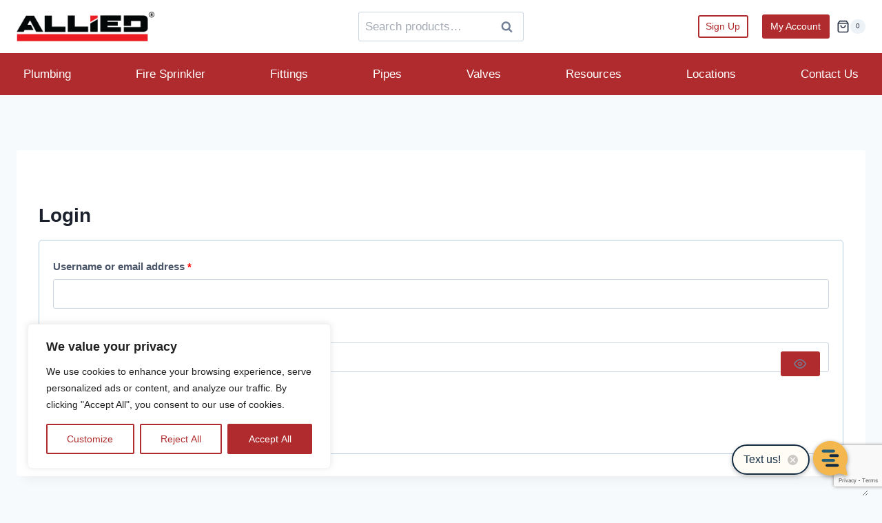

--- FILE ---
content_type: text/html; charset=UTF-8
request_url: https://apfs.com/my-account/
body_size: 61612
content:







<!doctype html>
<html lang="en-US" class="no-js" itemtype="https://schema.org/WebPage" itemscope>
<head>
	<meta charset="UTF-8">
<script>
var gform;gform||(document.addEventListener("gform_main_scripts_loaded",function(){gform.scriptsLoaded=!0}),window.addEventListener("DOMContentLoaded",function(){gform.domLoaded=!0}),gform={domLoaded:!1,scriptsLoaded:!1,initializeOnLoaded:function(o){gform.domLoaded&&gform.scriptsLoaded?o():!gform.domLoaded&&gform.scriptsLoaded?window.addEventListener("DOMContentLoaded",o):document.addEventListener("gform_main_scripts_loaded",o)},hooks:{action:{},filter:{}},addAction:function(o,n,r,t){gform.addHook("action",o,n,r,t)},addFilter:function(o,n,r,t){gform.addHook("filter",o,n,r,t)},doAction:function(o){gform.doHook("action",o,arguments)},applyFilters:function(o){return gform.doHook("filter",o,arguments)},removeAction:function(o,n){gform.removeHook("action",o,n)},removeFilter:function(o,n,r){gform.removeHook("filter",o,n,r)},addHook:function(o,n,r,t,i){null==gform.hooks[o][n]&&(gform.hooks[o][n]=[]);var e=gform.hooks[o][n];null==i&&(i=n+"_"+e.length),gform.hooks[o][n].push({tag:i,callable:r,priority:t=null==t?10:t})},doHook:function(n,o,r){var t;if(r=Array.prototype.slice.call(r,1),null!=gform.hooks[n][o]&&((o=gform.hooks[n][o]).sort(function(o,n){return o.priority-n.priority}),o.forEach(function(o){"function"!=typeof(t=o.callable)&&(t=window[t]),"action"==n?t.apply(null,r):r[0]=t.apply(null,r)})),"filter"==n)return r[0]},removeHook:function(o,n,t,i){var r;null!=gform.hooks[o][n]&&(r=(r=gform.hooks[o][n]).filter(function(o,n,r){return!!(null!=i&&i!=o.tag||null!=t&&t!=o.priority)}),gform.hooks[o][n]=r)}});
</script>

	<meta name="viewport" content="width=device-width, initial-scale=1, minimum-scale=1">
	<meta name='robots' content='noindex, follow' />
	<style>img:is([sizes="auto" i], [sizes^="auto," i]) { contain-intrinsic-size: 3000px 1500px }</style>
	
	<!-- This site is optimized with the Yoast SEO plugin v26.0 - https://yoast.com/wordpress/plugins/seo/ -->
	<title>My account - APFS</title>
	<link rel="canonical" href="https://apfs.com/my-account/" />
	<meta property="og:locale" content="en_US" />
	<meta property="og:type" content="article" />
	<meta property="og:title" content="My account - APFS" />
	<meta property="og:url" content="https://apfs.com/my-account/" />
	<meta property="og:site_name" content="APFS" />
	<meta property="article:publisher" content="https://www.facebook.com/alliedsunvalley" />
	<meta property="article:modified_time" content="2023-11-09T19:32:20+00:00" />
	<meta name="twitter:card" content="summary_large_image" />
	<script type="application/ld+json" class="yoast-schema-graph">{"@context":"https://schema.org","@graph":[{"@type":"WebPage","@id":"https://apfs.com/my-account/","url":"https://apfs.com/my-account/","name":"My account - APFS","isPartOf":{"@id":"https://apfs.com/#website"},"datePublished":"2023-08-01T21:17:29+00:00","dateModified":"2023-11-09T19:32:20+00:00","inLanguage":"en-US","potentialAction":[{"@type":"ReadAction","target":["https://apfs.com/my-account/"]}]},{"@type":"WebSite","@id":"https://apfs.com/#website","url":"https://apfs.com/","name":"APFS","description":"Allied Plumbing &amp; Fire Supply","publisher":{"@id":"https://apfs.com/#organization"},"potentialAction":[{"@type":"SearchAction","target":{"@type":"EntryPoint","urlTemplate":"https://apfs.com/?s={search_term_string}"},"query-input":{"@type":"PropertyValueSpecification","valueRequired":true,"valueName":"search_term_string"}}],"inLanguage":"en-US"},{"@type":"Organization","@id":"https://apfs.com/#organization","name":"APFS","url":"https://apfs.com/","logo":{"@type":"ImageObject","inLanguage":"en-US","@id":"https://apfs.com/#/schema/logo/image/","url":"https://apfs.com/wp-content/uploads/2024/10/cropped-logo.png","contentUrl":"https://apfs.com/wp-content/uploads/2024/10/cropped-logo.png","width":468,"height":99,"caption":"APFS"},"image":{"@id":"https://apfs.com/#/schema/logo/image/"},"sameAs":["https://www.facebook.com/alliedsunvalley"]}]}</script>
	<!-- / Yoast SEO plugin. -->


<link rel='dns-prefetch' href='//www.googletagmanager.com' />
<link rel='dns-prefetch' href='//hcaptcha.com' />
<link rel="alternate" type="application/rss+xml" title="APFS &raquo; Feed" href="https://apfs.com/feed/" />
<link rel="alternate" type="application/rss+xml" title="APFS &raquo; Comments Feed" href="https://apfs.com/comments/feed/" />
			<script>document.documentElement.classList.remove( 'no-js' );</script>
			<script>
window._wpemojiSettings = {"baseUrl":"https:\/\/s.w.org\/images\/core\/emoji\/16.0.1\/72x72\/","ext":".png","svgUrl":"https:\/\/s.w.org\/images\/core\/emoji\/16.0.1\/svg\/","svgExt":".svg","source":{"concatemoji":"https:\/\/apfs.com\/wp-includes\/js\/wp-emoji-release.min.js?ver=6.8.3"}};
/*! This file is auto-generated */
!function(s,n){var o,i,e;function c(e){try{var t={supportTests:e,timestamp:(new Date).valueOf()};sessionStorage.setItem(o,JSON.stringify(t))}catch(e){}}function p(e,t,n){e.clearRect(0,0,e.canvas.width,e.canvas.height),e.fillText(t,0,0);var t=new Uint32Array(e.getImageData(0,0,e.canvas.width,e.canvas.height).data),a=(e.clearRect(0,0,e.canvas.width,e.canvas.height),e.fillText(n,0,0),new Uint32Array(e.getImageData(0,0,e.canvas.width,e.canvas.height).data));return t.every(function(e,t){return e===a[t]})}function u(e,t){e.clearRect(0,0,e.canvas.width,e.canvas.height),e.fillText(t,0,0);for(var n=e.getImageData(16,16,1,1),a=0;a<n.data.length;a++)if(0!==n.data[a])return!1;return!0}function f(e,t,n,a){switch(t){case"flag":return n(e,"\ud83c\udff3\ufe0f\u200d\u26a7\ufe0f","\ud83c\udff3\ufe0f\u200b\u26a7\ufe0f")?!1:!n(e,"\ud83c\udde8\ud83c\uddf6","\ud83c\udde8\u200b\ud83c\uddf6")&&!n(e,"\ud83c\udff4\udb40\udc67\udb40\udc62\udb40\udc65\udb40\udc6e\udb40\udc67\udb40\udc7f","\ud83c\udff4\u200b\udb40\udc67\u200b\udb40\udc62\u200b\udb40\udc65\u200b\udb40\udc6e\u200b\udb40\udc67\u200b\udb40\udc7f");case"emoji":return!a(e,"\ud83e\udedf")}return!1}function g(e,t,n,a){var r="undefined"!=typeof WorkerGlobalScope&&self instanceof WorkerGlobalScope?new OffscreenCanvas(300,150):s.createElement("canvas"),o=r.getContext("2d",{willReadFrequently:!0}),i=(o.textBaseline="top",o.font="600 32px Arial",{});return e.forEach(function(e){i[e]=t(o,e,n,a)}),i}function t(e){var t=s.createElement("script");t.src=e,t.defer=!0,s.head.appendChild(t)}"undefined"!=typeof Promise&&(o="wpEmojiSettingsSupports",i=["flag","emoji"],n.supports={everything:!0,everythingExceptFlag:!0},e=new Promise(function(e){s.addEventListener("DOMContentLoaded",e,{once:!0})}),new Promise(function(t){var n=function(){try{var e=JSON.parse(sessionStorage.getItem(o));if("object"==typeof e&&"number"==typeof e.timestamp&&(new Date).valueOf()<e.timestamp+604800&&"object"==typeof e.supportTests)return e.supportTests}catch(e){}return null}();if(!n){if("undefined"!=typeof Worker&&"undefined"!=typeof OffscreenCanvas&&"undefined"!=typeof URL&&URL.createObjectURL&&"undefined"!=typeof Blob)try{var e="postMessage("+g.toString()+"("+[JSON.stringify(i),f.toString(),p.toString(),u.toString()].join(",")+"));",a=new Blob([e],{type:"text/javascript"}),r=new Worker(URL.createObjectURL(a),{name:"wpTestEmojiSupports"});return void(r.onmessage=function(e){c(n=e.data),r.terminate(),t(n)})}catch(e){}c(n=g(i,f,p,u))}t(n)}).then(function(e){for(var t in e)n.supports[t]=e[t],n.supports.everything=n.supports.everything&&n.supports[t],"flag"!==t&&(n.supports.everythingExceptFlag=n.supports.everythingExceptFlag&&n.supports[t]);n.supports.everythingExceptFlag=n.supports.everythingExceptFlag&&!n.supports.flag,n.DOMReady=!1,n.readyCallback=function(){n.DOMReady=!0}}).then(function(){return e}).then(function(){var e;n.supports.everything||(n.readyCallback(),(e=n.source||{}).concatemoji?t(e.concatemoji):e.wpemoji&&e.twemoji&&(t(e.twemoji),t(e.wpemoji)))}))}((window,document),window._wpemojiSettings);
</script>
<link rel='stylesheet' id='wc-authorize-net-cim-credit-card-checkout-block-css' href='https://apfs.com/wp-content/plugins/woocommerce-gateway-authorize-net-cim/assets/css/blocks/wc-authorize-net-cim-checkout-block.css?ver=1762779564' media='all' />
<link rel='stylesheet' id='wc-authorize-net-cim-echeck-checkout-block-css' href='https://apfs.com/wp-content/plugins/woocommerce-gateway-authorize-net-cim/assets/css/blocks/wc-authorize-net-cim-checkout-block.css?ver=1762779564' media='all' />
<link rel='stylesheet' id='kadence-blocks-rowlayout-css' href='https://apfs.com/wp-content/plugins/kadence-blocks/dist/style-blocks-rowlayout.css?ver=3.5.22' media='all' />
<link rel='stylesheet' id='kadence-blocks-column-css' href='https://apfs.com/wp-content/plugins/kadence-blocks/dist/style-blocks-column.css?ver=3.5.22' media='all' />
<style id='kadence-blocks-advancedheading-inline-css'>
.wp-block-kadence-advancedheading mark{background:transparent;border-style:solid;border-width:0}.wp-block-kadence-advancedheading mark.kt-highlight{color:#f76a0c;}.kb-adv-heading-icon{display: inline-flex;justify-content: center;align-items: center;} .is-layout-constrained > .kb-advanced-heading-link {display: block;}.single-content .kadence-advanced-heading-wrapper h1, .single-content .kadence-advanced-heading-wrapper h2, .single-content .kadence-advanced-heading-wrapper h3, .single-content .kadence-advanced-heading-wrapper h4, .single-content .kadence-advanced-heading-wrapper h5, .single-content .kadence-advanced-heading-wrapper h6 {margin: 1.5em 0 .5em;}.single-content .kadence-advanced-heading-wrapper+* { margin-top:0;}.kb-screen-reader-text{position:absolute;width:1px;height:1px;padding:0;margin:-1px;overflow:hidden;clip:rect(0,0,0,0);}
</style>
<link rel='stylesheet' id='kadence-blocks-icon-css' href='https://apfs.com/wp-content/plugins/kadence-blocks/dist/style-blocks-icon.css?ver=3.5.22' media='all' />
<link rel='stylesheet' id='kadence-blocks-image-css' href='https://apfs.com/wp-content/plugins/kadence-blocks/dist/style-blocks-image.css?ver=3.5.22' media='all' />
<link rel='stylesheet' id='kadence-blocks-advancedbtn-css' href='https://apfs.com/wp-content/plugins/kadence-blocks/dist/style-blocks-advancedbtn.css?ver=3.5.22' media='all' />
<style id='wp-emoji-styles-inline-css'>

	img.wp-smiley, img.emoji {
		display: inline !important;
		border: none !important;
		box-shadow: none !important;
		height: 1em !important;
		width: 1em !important;
		margin: 0 0.07em !important;
		vertical-align: -0.1em !important;
		background: none !important;
		padding: 0 !important;
	}
</style>
<link rel='stylesheet' id='wp-block-library-css' href='https://apfs.com/wp-includes/css/dist/block-library/style.min.css?ver=6.8.3' media='all' />
<style id='classic-theme-styles-inline-css'>
/*! This file is auto-generated */
.wp-block-button__link{color:#fff;background-color:#32373c;border-radius:9999px;box-shadow:none;text-decoration:none;padding:calc(.667em + 2px) calc(1.333em + 2px);font-size:1.125em}.wp-block-file__button{background:#32373c;color:#fff;text-decoration:none}
</style>
<style id='mfb-meta-field-block-style-inline-css'>
.wp-block-mfb-meta-field-block,.wp-block-mfb-meta-field-block *{box-sizing:border-box}.wp-block-mfb-meta-field-block.is-layout-flow>.prefix,.wp-block-mfb-meta-field-block.is-layout-flow>.suffix,.wp-block-mfb-meta-field-block.is-layout-flow>.value{margin-block-end:0;margin-block-start:0}.wp-block-mfb-meta-field-block.is-display-inline-block>*{display:inline-block}.wp-block-mfb-meta-field-block.is-display-inline-block .prefix{margin-inline-end:var(--mfb--gap,.5em)}.wp-block-mfb-meta-field-block.is-display-inline-block .suffix{margin-inline-start:var(--mfb--gap,.5em)}.wp-block-mfb-meta-field-block .value img,.wp-block-mfb-meta-field-block .value video{height:auto;max-width:100%}

</style>
<link rel='stylesheet' id='fontawesome-free-css' href='https://apfs.com/wp-content/plugins/getwid/vendors/fontawesome-free/css/all.min.css?ver=5.5.0' media='all' />
<link rel='stylesheet' id='slick-css' href='https://apfs.com/wp-content/plugins/getwid/vendors/slick/slick/slick.min.css?ver=1.9.0' media='all' />
<link rel='stylesheet' id='slick-theme-css' href='https://apfs.com/wp-content/plugins/getwid/vendors/slick/slick/slick-theme.min.css?ver=1.9.0' media='all' />
<link rel='stylesheet' id='mp-fancybox-css' href='https://apfs.com/wp-content/plugins/getwid/vendors/mp-fancybox/jquery.fancybox.min.css?ver=3.5.7-mp.1' media='all' />
<link rel='stylesheet' id='getwid-blocks-css' href='https://apfs.com/wp-content/plugins/getwid/assets/css/blocks.style.css?ver=2.1.3' media='all' />
<style id='getwid-blocks-inline-css'>
.wp-block-getwid-section .wp-block-getwid-section__wrapper .wp-block-getwid-section__inner-wrapper{max-width: 1290px;}
</style>
<link rel='stylesheet' id='riovizual-block-style-css' href='https://apfs.com/wp-content/plugins/riovizual/build/style-index.css?ver=2.3.2' media='all' />
<link rel='stylesheet' id='cr-frontend-css-css' href='https://apfs.com/wp-content/plugins/customer-reviews-woocommerce/css/frontend.css?ver=5.84.0' media='all' />
<link rel='stylesheet' id='cr-badges-css-css' href='https://apfs.com/wp-content/plugins/customer-reviews-woocommerce/css/badges.css?ver=5.84.0' media='all' />
<link rel='stylesheet' id='fg_fillablepdfs_block_documents_editor_frontend-css' href='https://apfs.com/wp-content/plugins/forgravity-legalsigning/dist/css/blocks/documents/frontend.min.css?ver=4.3.0' media='all' />
<style id='global-styles-inline-css'>
:root{--wp--preset--aspect-ratio--square: 1;--wp--preset--aspect-ratio--4-3: 4/3;--wp--preset--aspect-ratio--3-4: 3/4;--wp--preset--aspect-ratio--3-2: 3/2;--wp--preset--aspect-ratio--2-3: 2/3;--wp--preset--aspect-ratio--16-9: 16/9;--wp--preset--aspect-ratio--9-16: 9/16;--wp--preset--color--black: #000000;--wp--preset--color--cyan-bluish-gray: #abb8c3;--wp--preset--color--white: #ffffff;--wp--preset--color--pale-pink: #f78da7;--wp--preset--color--vivid-red: #cf2e2e;--wp--preset--color--luminous-vivid-orange: #ff6900;--wp--preset--color--luminous-vivid-amber: #fcb900;--wp--preset--color--light-green-cyan: #7bdcb5;--wp--preset--color--vivid-green-cyan: #00d084;--wp--preset--color--pale-cyan-blue: #8ed1fc;--wp--preset--color--vivid-cyan-blue: #0693e3;--wp--preset--color--vivid-purple: #9b51e0;--wp--preset--color--theme-palette-1: var(--global-palette1);--wp--preset--color--theme-palette-2: var(--global-palette2);--wp--preset--color--theme-palette-3: var(--global-palette3);--wp--preset--color--theme-palette-4: var(--global-palette4);--wp--preset--color--theme-palette-5: var(--global-palette5);--wp--preset--color--theme-palette-6: var(--global-palette6);--wp--preset--color--theme-palette-7: var(--global-palette7);--wp--preset--color--theme-palette-8: var(--global-palette8);--wp--preset--color--theme-palette-9: var(--global-palette9);--wp--preset--gradient--vivid-cyan-blue-to-vivid-purple: linear-gradient(135deg,rgba(6,147,227,1) 0%,rgb(155,81,224) 100%);--wp--preset--gradient--light-green-cyan-to-vivid-green-cyan: linear-gradient(135deg,rgb(122,220,180) 0%,rgb(0,208,130) 100%);--wp--preset--gradient--luminous-vivid-amber-to-luminous-vivid-orange: linear-gradient(135deg,rgba(252,185,0,1) 0%,rgba(255,105,0,1) 100%);--wp--preset--gradient--luminous-vivid-orange-to-vivid-red: linear-gradient(135deg,rgba(255,105,0,1) 0%,rgb(207,46,46) 100%);--wp--preset--gradient--very-light-gray-to-cyan-bluish-gray: linear-gradient(135deg,rgb(238,238,238) 0%,rgb(169,184,195) 100%);--wp--preset--gradient--cool-to-warm-spectrum: linear-gradient(135deg,rgb(74,234,220) 0%,rgb(151,120,209) 20%,rgb(207,42,186) 40%,rgb(238,44,130) 60%,rgb(251,105,98) 80%,rgb(254,248,76) 100%);--wp--preset--gradient--blush-light-purple: linear-gradient(135deg,rgb(255,206,236) 0%,rgb(152,150,240) 100%);--wp--preset--gradient--blush-bordeaux: linear-gradient(135deg,rgb(254,205,165) 0%,rgb(254,45,45) 50%,rgb(107,0,62) 100%);--wp--preset--gradient--luminous-dusk: linear-gradient(135deg,rgb(255,203,112) 0%,rgb(199,81,192) 50%,rgb(65,88,208) 100%);--wp--preset--gradient--pale-ocean: linear-gradient(135deg,rgb(255,245,203) 0%,rgb(182,227,212) 50%,rgb(51,167,181) 100%);--wp--preset--gradient--electric-grass: linear-gradient(135deg,rgb(202,248,128) 0%,rgb(113,206,126) 100%);--wp--preset--gradient--midnight: linear-gradient(135deg,rgb(2,3,129) 0%,rgb(40,116,252) 100%);--wp--preset--font-size--small: var(--global-font-size-small);--wp--preset--font-size--medium: var(--global-font-size-medium);--wp--preset--font-size--large: var(--global-font-size-large);--wp--preset--font-size--x-large: 42px;--wp--preset--font-size--larger: var(--global-font-size-larger);--wp--preset--font-size--xxlarge: var(--global-font-size-xxlarge);--wp--preset--spacing--20: 0.44rem;--wp--preset--spacing--30: 0.67rem;--wp--preset--spacing--40: 1rem;--wp--preset--spacing--50: 1.5rem;--wp--preset--spacing--60: 2.25rem;--wp--preset--spacing--70: 3.38rem;--wp--preset--spacing--80: 5.06rem;--wp--preset--shadow--natural: 6px 6px 9px rgba(0, 0, 0, 0.2);--wp--preset--shadow--deep: 12px 12px 50px rgba(0, 0, 0, 0.4);--wp--preset--shadow--sharp: 6px 6px 0px rgba(0, 0, 0, 0.2);--wp--preset--shadow--outlined: 6px 6px 0px -3px rgba(255, 255, 255, 1), 6px 6px rgba(0, 0, 0, 1);--wp--preset--shadow--crisp: 6px 6px 0px rgba(0, 0, 0, 1);}:where(.is-layout-flex){gap: 0.5em;}:where(.is-layout-grid){gap: 0.5em;}body .is-layout-flex{display: flex;}.is-layout-flex{flex-wrap: wrap;align-items: center;}.is-layout-flex > :is(*, div){margin: 0;}body .is-layout-grid{display: grid;}.is-layout-grid > :is(*, div){margin: 0;}:where(.wp-block-columns.is-layout-flex){gap: 2em;}:where(.wp-block-columns.is-layout-grid){gap: 2em;}:where(.wp-block-post-template.is-layout-flex){gap: 1.25em;}:where(.wp-block-post-template.is-layout-grid){gap: 1.25em;}.has-black-color{color: var(--wp--preset--color--black) !important;}.has-cyan-bluish-gray-color{color: var(--wp--preset--color--cyan-bluish-gray) !important;}.has-white-color{color: var(--wp--preset--color--white) !important;}.has-pale-pink-color{color: var(--wp--preset--color--pale-pink) !important;}.has-vivid-red-color{color: var(--wp--preset--color--vivid-red) !important;}.has-luminous-vivid-orange-color{color: var(--wp--preset--color--luminous-vivid-orange) !important;}.has-luminous-vivid-amber-color{color: var(--wp--preset--color--luminous-vivid-amber) !important;}.has-light-green-cyan-color{color: var(--wp--preset--color--light-green-cyan) !important;}.has-vivid-green-cyan-color{color: var(--wp--preset--color--vivid-green-cyan) !important;}.has-pale-cyan-blue-color{color: var(--wp--preset--color--pale-cyan-blue) !important;}.has-vivid-cyan-blue-color{color: var(--wp--preset--color--vivid-cyan-blue) !important;}.has-vivid-purple-color{color: var(--wp--preset--color--vivid-purple) !important;}.has-black-background-color{background-color: var(--wp--preset--color--black) !important;}.has-cyan-bluish-gray-background-color{background-color: var(--wp--preset--color--cyan-bluish-gray) !important;}.has-white-background-color{background-color: var(--wp--preset--color--white) !important;}.has-pale-pink-background-color{background-color: var(--wp--preset--color--pale-pink) !important;}.has-vivid-red-background-color{background-color: var(--wp--preset--color--vivid-red) !important;}.has-luminous-vivid-orange-background-color{background-color: var(--wp--preset--color--luminous-vivid-orange) !important;}.has-luminous-vivid-amber-background-color{background-color: var(--wp--preset--color--luminous-vivid-amber) !important;}.has-light-green-cyan-background-color{background-color: var(--wp--preset--color--light-green-cyan) !important;}.has-vivid-green-cyan-background-color{background-color: var(--wp--preset--color--vivid-green-cyan) !important;}.has-pale-cyan-blue-background-color{background-color: var(--wp--preset--color--pale-cyan-blue) !important;}.has-vivid-cyan-blue-background-color{background-color: var(--wp--preset--color--vivid-cyan-blue) !important;}.has-vivid-purple-background-color{background-color: var(--wp--preset--color--vivid-purple) !important;}.has-black-border-color{border-color: var(--wp--preset--color--black) !important;}.has-cyan-bluish-gray-border-color{border-color: var(--wp--preset--color--cyan-bluish-gray) !important;}.has-white-border-color{border-color: var(--wp--preset--color--white) !important;}.has-pale-pink-border-color{border-color: var(--wp--preset--color--pale-pink) !important;}.has-vivid-red-border-color{border-color: var(--wp--preset--color--vivid-red) !important;}.has-luminous-vivid-orange-border-color{border-color: var(--wp--preset--color--luminous-vivid-orange) !important;}.has-luminous-vivid-amber-border-color{border-color: var(--wp--preset--color--luminous-vivid-amber) !important;}.has-light-green-cyan-border-color{border-color: var(--wp--preset--color--light-green-cyan) !important;}.has-vivid-green-cyan-border-color{border-color: var(--wp--preset--color--vivid-green-cyan) !important;}.has-pale-cyan-blue-border-color{border-color: var(--wp--preset--color--pale-cyan-blue) !important;}.has-vivid-cyan-blue-border-color{border-color: var(--wp--preset--color--vivid-cyan-blue) !important;}.has-vivid-purple-border-color{border-color: var(--wp--preset--color--vivid-purple) !important;}.has-vivid-cyan-blue-to-vivid-purple-gradient-background{background: var(--wp--preset--gradient--vivid-cyan-blue-to-vivid-purple) !important;}.has-light-green-cyan-to-vivid-green-cyan-gradient-background{background: var(--wp--preset--gradient--light-green-cyan-to-vivid-green-cyan) !important;}.has-luminous-vivid-amber-to-luminous-vivid-orange-gradient-background{background: var(--wp--preset--gradient--luminous-vivid-amber-to-luminous-vivid-orange) !important;}.has-luminous-vivid-orange-to-vivid-red-gradient-background{background: var(--wp--preset--gradient--luminous-vivid-orange-to-vivid-red) !important;}.has-very-light-gray-to-cyan-bluish-gray-gradient-background{background: var(--wp--preset--gradient--very-light-gray-to-cyan-bluish-gray) !important;}.has-cool-to-warm-spectrum-gradient-background{background: var(--wp--preset--gradient--cool-to-warm-spectrum) !important;}.has-blush-light-purple-gradient-background{background: var(--wp--preset--gradient--blush-light-purple) !important;}.has-blush-bordeaux-gradient-background{background: var(--wp--preset--gradient--blush-bordeaux) !important;}.has-luminous-dusk-gradient-background{background: var(--wp--preset--gradient--luminous-dusk) !important;}.has-pale-ocean-gradient-background{background: var(--wp--preset--gradient--pale-ocean) !important;}.has-electric-grass-gradient-background{background: var(--wp--preset--gradient--electric-grass) !important;}.has-midnight-gradient-background{background: var(--wp--preset--gradient--midnight) !important;}.has-small-font-size{font-size: var(--wp--preset--font-size--small) !important;}.has-medium-font-size{font-size: var(--wp--preset--font-size--medium) !important;}.has-large-font-size{font-size: var(--wp--preset--font-size--large) !important;}.has-x-large-font-size{font-size: var(--wp--preset--font-size--x-large) !important;}
:where(.wp-block-post-template.is-layout-flex){gap: 1.25em;}:where(.wp-block-post-template.is-layout-grid){gap: 1.25em;}
:where(.wp-block-columns.is-layout-flex){gap: 2em;}:where(.wp-block-columns.is-layout-grid){gap: 2em;}
:root :where(.wp-block-pullquote){font-size: 1.5em;line-height: 1.6;}
</style>
<link rel='stylesheet' id='select2-css' href='https://apfs.com/wp-content/plugins/woocommerce/assets/css/select2.css?ver=10.2.2' media='all' />
<style id='woocommerce-inline-inline-css'>
.woocommerce form .form-row .required { visibility: visible; }
</style>
<link rel='stylesheet' id='brands-styles-css' href='https://apfs.com/wp-content/plugins/woocommerce/assets/css/brands.css?ver=10.2.2' media='all' />
<link rel='stylesheet' id='kadence-global-css' href='https://apfs.com/wp-content/themes/kadence/assets/css/global.min.css?ver=1746462817' media='all' />
<style id='kadence-global-inline-css'>
/* Kadence Base CSS */
:root{--global-palette1:#b02b2d;--global-palette2:#215387;--global-palette3:#1A202C;--global-palette4:#2D3748;--global-palette5:#4A5568;--global-palette6:#718096;--global-palette7:#EDF2F7;--global-palette8:#F7FAFC;--global-palette9:#ffffff;--global-palette9rgb:255, 255, 255;--global-palette-highlight:var(--global-palette1);--global-palette-highlight-alt:var(--global-palette1);--global-palette-highlight-alt2:var(--global-palette9);--global-palette-btn-bg:var(--global-palette1);--global-palette-btn-bg-hover:var(--global-palette1);--global-palette-btn:#ffffff;--global-palette-btn-hover:var(--global-palette9);--global-body-font-family:-apple-system,BlinkMacSystemFont,"Segoe UI",Roboto,Oxygen-Sans,Ubuntu,Cantarell,"Helvetica Neue",sans-serif, "Apple Color Emoji", "Segoe UI Emoji", "Segoe UI Symbol";--global-heading-font-family:inherit;--global-primary-nav-font-family:inherit;--global-fallback-font:sans-serif;--global-display-fallback-font:sans-serif;--global-content-width:1290px;--global-content-wide-width:calc(1290px + 230px);--global-content-narrow-width:842px;--global-content-edge-padding:1.5rem;--global-content-boxed-padding:2rem;--global-calc-content-width:calc(1290px - var(--global-content-edge-padding) - var(--global-content-edge-padding) );--wp--style--global--content-size:var(--global-calc-content-width);}.wp-site-blocks{--global-vw:calc( 100vw - ( 0.5 * var(--scrollbar-offset)));}body{background:var(--global-palette8);}body, input, select, optgroup, textarea{font-weight:400;font-size:17px;line-height:1.6;font-family:var(--global-body-font-family);color:var(--global-palette4);}.content-bg, body.content-style-unboxed .site{background:var(--global-palette9);}h1,h2,h3,h4,h5,h6{font-family:var(--global-heading-font-family);}h1{font-weight:700;font-size:32px;line-height:1.5;color:var(--global-palette3);}h2{font-weight:700;font-size:28px;line-height:1.5;color:var(--global-palette3);}h3{font-weight:700;font-size:24px;line-height:1.5;color:var(--global-palette3);}h4{font-weight:700;font-size:22px;line-height:1.5;color:var(--global-palette4);}h5{font-weight:700;font-size:20px;line-height:1.5;color:var(--global-palette4);}h6{font-weight:700;font-size:18px;line-height:1.5;color:var(--global-palette5);}.entry-hero .kadence-breadcrumbs{max-width:1290px;}.site-container, .site-header-row-layout-contained, .site-footer-row-layout-contained, .entry-hero-layout-contained, .comments-area, .alignfull > .wp-block-cover__inner-container, .alignwide > .wp-block-cover__inner-container{max-width:var(--global-content-width);}.content-width-narrow .content-container.site-container, .content-width-narrow .hero-container.site-container{max-width:var(--global-content-narrow-width);}@media all and (min-width: 1520px){.wp-site-blocks .content-container  .alignwide{margin-left:-115px;margin-right:-115px;width:unset;max-width:unset;}}@media all and (min-width: 1102px){.content-width-narrow .wp-site-blocks .content-container .alignwide{margin-left:-130px;margin-right:-130px;width:unset;max-width:unset;}}.content-style-boxed .wp-site-blocks .entry-content .alignwide{margin-left:calc( -1 * var( --global-content-boxed-padding ) );margin-right:calc( -1 * var( --global-content-boxed-padding ) );}.content-area{margin-top:5rem;margin-bottom:5rem;}@media all and (max-width: 1024px){.content-area{margin-top:3rem;margin-bottom:3rem;}}@media all and (max-width: 767px){.content-area{margin-top:2rem;margin-bottom:2rem;}}@media all and (max-width: 1024px){:root{--global-content-boxed-padding:2rem;}}@media all and (max-width: 767px){:root{--global-content-boxed-padding:1.5rem;}}.entry-content-wrap{padding:2rem;}@media all and (max-width: 1024px){.entry-content-wrap{padding:2rem;}}@media all and (max-width: 767px){.entry-content-wrap{padding:1.5rem;}}.entry.single-entry{box-shadow:0px 15px 15px -10px rgba(0,0,0,0.05);}.entry.loop-entry{box-shadow:0px 15px 15px -10px rgba(0,0,0,0.05);}.loop-entry .entry-content-wrap{padding:2rem;}@media all and (max-width: 1024px){.loop-entry .entry-content-wrap{padding:2rem;}}@media all and (max-width: 767px){.loop-entry .entry-content-wrap{padding:1.5rem;}}button, .button, .wp-block-button__link, input[type="button"], input[type="reset"], input[type="submit"], .fl-button, .elementor-button-wrapper .elementor-button, .wc-block-components-checkout-place-order-button, .wc-block-cart__submit{box-shadow:0px 0px 0px -7px rgba(0,0,0,0);}button:hover, button:focus, button:active, .button:hover, .button:focus, .button:active, .wp-block-button__link:hover, .wp-block-button__link:focus, .wp-block-button__link:active, input[type="button"]:hover, input[type="button"]:focus, input[type="button"]:active, input[type="reset"]:hover, input[type="reset"]:focus, input[type="reset"]:active, input[type="submit"]:hover, input[type="submit"]:focus, input[type="submit"]:active, .elementor-button-wrapper .elementor-button:hover, .elementor-button-wrapper .elementor-button:focus, .elementor-button-wrapper .elementor-button:active, .wc-block-cart__submit:hover{box-shadow:0px 15px 25px -7px rgba(0,0,0,0.1);}.kb-button.kb-btn-global-outline.kb-btn-global-inherit{padding-top:calc(px - 2px);padding-right:calc(px - 2px);padding-bottom:calc(px - 2px);padding-left:calc(px - 2px);}@media all and (min-width: 1025px){.transparent-header .entry-hero .entry-hero-container-inner{padding-top:calc(77px + 61px);}}@media all and (max-width: 1024px){.mobile-transparent-header .entry-hero .entry-hero-container-inner{padding-top:61px;}}@media all and (max-width: 767px){.mobile-transparent-header .entry-hero .entry-hero-container-inner{padding-top:61px;}}#kt-scroll-up-reader, #kt-scroll-up{border-radius:0px 0px 0px 0px;color:var(--global-palette1);bottom:30px;font-size:1.2em;padding:0.4em 0.4em 0.4em 0.4em;}#kt-scroll-up-reader.scroll-up-side-right, #kt-scroll-up.scroll-up-side-right{right:30px;}#kt-scroll-up-reader.scroll-up-side-left, #kt-scroll-up.scroll-up-side-left{left:30px;}.entry-hero.page-hero-section .entry-header{min-height:200px;}
/* Kadence Header CSS */
@media all and (max-width: 1024px){.mobile-transparent-header #masthead{position:absolute;left:0px;right:0px;z-index:100;}.kadence-scrollbar-fixer.mobile-transparent-header #masthead{right:var(--scrollbar-offset,0);}.mobile-transparent-header #masthead, .mobile-transparent-header .site-top-header-wrap .site-header-row-container-inner, .mobile-transparent-header .site-main-header-wrap .site-header-row-container-inner, .mobile-transparent-header .site-bottom-header-wrap .site-header-row-container-inner{background:transparent;}.site-header-row-tablet-layout-fullwidth, .site-header-row-tablet-layout-standard{padding:0px;}}@media all and (min-width: 1025px){.transparent-header #masthead{position:absolute;left:0px;right:0px;z-index:100;}.transparent-header.kadence-scrollbar-fixer #masthead{right:var(--scrollbar-offset,0);}.transparent-header #masthead, .transparent-header .site-top-header-wrap .site-header-row-container-inner, .transparent-header .site-main-header-wrap .site-header-row-container-inner, .transparent-header .site-bottom-header-wrap .site-header-row-container-inner{background:transparent;}}.site-branding a.brand img{max-width:200px;}.site-branding a.brand img.svg-logo-image{width:200px;}@media all and (max-width: 767px){.site-branding a.brand img{max-width:123px;}.site-branding a.brand img.svg-logo-image{width:123px;}}.site-branding{padding:0px 0px 0px 0px;}#masthead, #masthead .kadence-sticky-header.item-is-fixed:not(.item-at-start):not(.site-header-row-container):not(.site-main-header-wrap), #masthead .kadence-sticky-header.item-is-fixed:not(.item-at-start) > .site-header-row-container-inner{background:#ffffff;}@media all and (max-width: 767px){#masthead, #masthead .kadence-sticky-header.item-is-fixed:not(.item-at-start):not(.site-header-row-container):not(.site-main-header-wrap), #masthead .kadence-sticky-header.item-is-fixed:not(.item-at-start) > .site-header-row-container-inner{background:#ffffff;}}.site-main-header-wrap .site-header-row-container-inner{background:var(--global-palette1);}.site-main-header-inner-wrap{min-height:61px;}@media all and (max-width: 1024px){.site-main-header-wrap .site-header-row-container-inner{background:var(--global-palette9);}}@media all and (max-width: 767px){.site-main-header-wrap .site-header-row-container-inner{background:var(--global-palette9);}}@media all and (max-width: 767px){.site-main-header-wrap .site-header-row-container-inner>.site-container{padding:0px 10px 0px 10px;}}.site-top-header-inner-wrap{min-height:77px;}.header-navigation[class*="header-navigation-style-underline"] .header-menu-container.secondary-menu-container>ul>li>a:after{width:calc( 100% - 1.2em);}.secondary-navigation .secondary-menu-container > ul > li.menu-item > a{padding-left:calc(1.2em / 2);padding-right:calc(1.2em / 2);padding-top:0.6em;padding-bottom:0.6em;color:var(--global-palette9);}.secondary-navigation .primary-menu-container > ul > li.menu-item .dropdown-nav-special-toggle{right:calc(1.2em / 2);}.secondary-navigation .secondary-menu-container > ul > li.menu-item > a:hover{color:var(--global-palette9);}.secondary-navigation .secondary-menu-container > ul > li.menu-item.current-menu-item > a{color:var(--global-palette9);}.header-navigation .header-menu-container ul ul.sub-menu, .header-navigation .header-menu-container ul ul.submenu{background:var(--global-palette3);box-shadow:0px 2px 13px 0px rgba(0,0,0,0.1);}.header-navigation .header-menu-container ul ul li.menu-item, .header-menu-container ul.menu > li.kadence-menu-mega-enabled > ul > li.menu-item > a{border-bottom:1px solid rgba(255,255,255,0.1);}.header-navigation .header-menu-container ul ul li.menu-item > a{width:200px;padding-top:1em;padding-bottom:1em;color:var(--global-palette8);font-size:12px;}.header-navigation .header-menu-container ul ul li.menu-item > a:hover{color:var(--global-palette9);background:var(--global-palette4);}.header-navigation .header-menu-container ul ul li.menu-item.current-menu-item > a{color:var(--global-palette9);background:var(--global-palette4);}.mobile-toggle-open-container .menu-toggle-open, .mobile-toggle-open-container .menu-toggle-open:focus{color:var(--global-palette1);padding:0.4px 0px 0.4px 4px;font-size:14px;}.mobile-toggle-open-container .menu-toggle-open.menu-toggle-style-bordered{border:1px solid currentColor;}.mobile-toggle-open-container .menu-toggle-open .menu-toggle-icon{font-size:39px;}.mobile-toggle-open-container .menu-toggle-open:hover, .mobile-toggle-open-container .menu-toggle-open:focus-visible{color:rgba(176,43,45,0.59);}.mobile-navigation ul li{font-size:14px;}.mobile-navigation ul li a{padding-top:1em;padding-bottom:1em;}.mobile-navigation ul li > a, .mobile-navigation ul li.menu-item-has-children > .drawer-nav-drop-wrap{color:#131313;}.mobile-navigation ul li.current-menu-item > a, .mobile-navigation ul li.current-menu-item.menu-item-has-children > .drawer-nav-drop-wrap{color:var(--global-palette-highlight);}.mobile-navigation ul li.menu-item-has-children .drawer-nav-drop-wrap, .mobile-navigation ul li:not(.menu-item-has-children) a{border-bottom:1px solid #d9dfe8;}.mobile-navigation:not(.drawer-navigation-parent-toggle-true) ul li.menu-item-has-children .drawer-nav-drop-wrap button{border-left:1px solid #d9dfe8;}#mobile-drawer .drawer-inner, #mobile-drawer.popup-drawer-layout-fullwidth.popup-drawer-animation-slice .pop-portion-bg, #mobile-drawer.popup-drawer-layout-fullwidth.popup-drawer-animation-slice.pop-animated.show-drawer .drawer-inner{background:var(--global-palette9);}#mobile-drawer .drawer-header .drawer-toggle{padding:0.6em 0.15em 0.6em 0.15em;font-size:24px;}#main-header .header-button{border:3px solid currentColor;border-color:var(--global-palette1);box-shadow:0px 0px 0px -7px rgba(0,0,0,0);}#main-header .header-button:hover{border-color:var(--global-palette1);box-shadow:0px 15px 25px -7px rgba(0,0,0,0.1);}.mobile-header-button-wrap .mobile-header-button-inner-wrap .mobile-header-button{border:2px none transparent;box-shadow:0px 0px 0px -7px rgba(0,0,0,0);}.mobile-header-button-wrap .mobile-header-button-inner-wrap .mobile-header-button:hover{box-shadow:0px 15px 25px -7px rgba(0,0,0,0.1);}
/* Kadence Footer CSS */
.site-top-footer-wrap .site-footer-row-container-inner{background:#000000;font-style:normal;color:var(--global-palette9);}.site-footer .site-top-footer-wrap a:not(.button):not(.wp-block-button__link):not(.wp-element-button){color:var(--global-palette1);}.site-top-footer-inner-wrap{min-height:248px;padding-top:30px;padding-bottom:30px;grid-column-gap:30px;grid-row-gap:30px;}.site-top-footer-inner-wrap .widget{margin-bottom:30px;}.site-top-footer-inner-wrap .widget-area .widget-title{font-style:normal;color:var(--global-palette9);}.site-top-footer-inner-wrap .site-footer-section:not(:last-child):after{right:calc(-30px / 2);}
/* Kadence Woo CSS */
.woocommerce table.shop_table td.product-quantity{min-width:130px;}.entry-hero.product-hero-section .entry-header{min-height:200px;}.product-title .single-category{font-weight:700;font-size:32px;line-height:1.5;color:var(--global-palette3);}.wp-site-blocks .product-hero-section .extra-title{font-weight:700;font-size:32px;line-height:1.5;}.woocommerce ul.products.woo-archive-btn-button .product-action-wrap .button:not(.kb-button), .woocommerce ul.products li.woo-archive-btn-button .button:not(.kb-button), .wc-block-grid__product.woo-archive-btn-button .product-details .wc-block-grid__product-add-to-cart .wp-block-button__link{border:2px none transparent;box-shadow:0px 0px 0px 0px rgba(0,0,0,0.0);}.woocommerce ul.products.woo-archive-btn-button .product-action-wrap .button:not(.kb-button):hover, .woocommerce ul.products li.woo-archive-btn-button .button:not(.kb-button):hover, .wc-block-grid__product.woo-archive-btn-button .product-details .wc-block-grid__product-add-to-cart .wp-block-button__link:hover{box-shadow:0px 0px 0px 0px rgba(0,0,0,0);}
/* Kadence Pro Header CSS */
.header-navigation-dropdown-direction-left ul ul.submenu, .header-navigation-dropdown-direction-left ul ul.sub-menu{right:0px;left:auto;}.rtl .header-navigation-dropdown-direction-right ul ul.submenu, .rtl .header-navigation-dropdown-direction-right ul ul.sub-menu{left:0px;right:auto;}.header-account-button .nav-drop-title-wrap > .kadence-svg-iconset, .header-account-button > .kadence-svg-iconset{font-size:1.2em;}.site-header-item .header-account-button .nav-drop-title-wrap, .site-header-item .header-account-wrap > .header-account-button{display:flex;align-items:center;}.header-account-style-icon_label .header-account-label{padding-left:5px;}.header-account-style-label_icon .header-account-label{padding-right:5px;}.site-header-item .header-account-wrap .header-account-button{text-decoration:none;box-shadow:none;color:inherit;background:transparent;padding:0.6em 0em 0.6em 0em;}.header-mobile-account-wrap .header-account-button .nav-drop-title-wrap > .kadence-svg-iconset, .header-mobile-account-wrap .header-account-button > .kadence-svg-iconset{font-size:1.2em;}.header-mobile-account-wrap .header-account-button .nav-drop-title-wrap, .header-mobile-account-wrap > .header-account-button{display:flex;align-items:center;}.header-mobile-account-wrap.header-account-style-icon_label .header-account-label{padding-left:5px;}.header-mobile-account-wrap.header-account-style-label_icon .header-account-label{padding-right:5px;}.header-mobile-account-wrap .header-account-button{text-decoration:none;box-shadow:none;color:inherit;background:transparent;padding:0.6em 0em 0.6em 0em;}#login-drawer .drawer-inner .drawer-content{display:flex;justify-content:center;align-items:center;position:absolute;top:0px;bottom:0px;left:0px;right:0px;padding:0px;}#loginform p label{display:block;}#login-drawer #loginform{width:100%;}#login-drawer #loginform input{width:100%;}#login-drawer #loginform input[type="checkbox"]{width:auto;}#login-drawer .drawer-inner .drawer-header{position:relative;z-index:100;}#login-drawer .drawer-content_inner.widget_login_form_inner{padding:2em;width:100%;max-width:350px;border-radius:.25rem;background:var(--global-palette9);color:var(--global-palette4);}#login-drawer .lost_password a{color:var(--global-palette6);}#login-drawer .lost_password, #login-drawer .register-field{text-align:center;}#login-drawer .widget_login_form_inner p{margin-top:1.2em;margin-bottom:0em;}#login-drawer .widget_login_form_inner p:first-child{margin-top:0em;}#login-drawer .widget_login_form_inner label{margin-bottom:0.5em;}#login-drawer hr.register-divider{margin:1.2em 0;border-width:1px;}#login-drawer .register-field{font-size:90%;}@media all and (min-width: 1025px){#login-drawer hr.register-divider.hide-desktop{display:none;}#login-drawer p.register-field.hide-desktop{display:none;}}@media all and (max-width: 1024px){#login-drawer hr.register-divider.hide-mobile{display:none;}#login-drawer p.register-field.hide-mobile{display:none;}}@media all and (max-width: 767px){#login-drawer hr.register-divider.hide-mobile{display:none;}#login-drawer p.register-field.hide-mobile{display:none;}}.tertiary-navigation .tertiary-menu-container > ul > li.menu-item > a{padding-left:calc(1.2em / 2);padding-right:calc(1.2em / 2);padding-top:0.6em;padding-bottom:0.6em;color:var(--global-palette5);}.tertiary-navigation .tertiary-menu-container > ul > li.menu-item > a:hover{color:var(--global-palette-highlight);}.tertiary-navigation .tertiary-menu-container > ul > li.menu-item.current-menu-item > a{color:var(--global-palette3);}.header-navigation[class*="header-navigation-style-underline"] .header-menu-container.tertiary-menu-container>ul>li>a:after{width:calc( 100% - 1.2em);}.quaternary-navigation .quaternary-menu-container > ul > li.menu-item > a{padding-left:calc(1.2em / 2);padding-right:calc(1.2em / 2);padding-top:0.6em;padding-bottom:0.6em;color:var(--global-palette5);}.quaternary-navigation .quaternary-menu-container > ul > li.menu-item > a:hover{color:var(--global-palette-highlight);}.quaternary-navigation .quaternary-menu-container > ul > li.menu-item.current-menu-item > a{color:var(--global-palette3);}.header-navigation[class*="header-navigation-style-underline"] .header-menu-container.quaternary-menu-container>ul>li>a:after{width:calc( 100% - 1.2em);}#main-header .header-divider{border-right:1px solid var(--global-palette6);height:50%;}#main-header .header-divider2{border-right:1px solid var(--global-palette6);height:50%;}#main-header .header-divider3{border-right:1px solid var(--global-palette6);height:50%;}#mobile-header .header-mobile-divider, #mobile-drawer .header-mobile-divider{border-right:1px solid var(--global-palette6);height:50%;}#mobile-drawer .header-mobile-divider{border-top:1px solid var(--global-palette6);width:50%;}#mobile-header .header-mobile-divider2{border-right:1px solid var(--global-palette6);height:50%;}#mobile-drawer .header-mobile-divider2{border-top:1px solid var(--global-palette6);width:50%;}.header-item-search-bar form ::-webkit-input-placeholder{color:currentColor;opacity:0.5;}.header-item-search-bar form ::placeholder{color:currentColor;opacity:0.5;}.header-search-bar form{max-width:100%;width:240px;}.header-mobile-search-bar form{max-width:calc(100vw - var(--global-sm-spacing) - var(--global-sm-spacing));width:240rem;}.header-widget-lstyle-normal .header-widget-area-inner a:not(.button){text-decoration:underline;}.element-contact-inner-wrap{display:flex;flex-wrap:wrap;align-items:center;margin-top:-0.6em;margin-left:calc(-0.6em / 2);margin-right:calc(-0.6em / 2);}.element-contact-inner-wrap .header-contact-item{display:inline-flex;flex-wrap:wrap;align-items:center;margin-top:0.6em;margin-left:calc(0.6em / 2);margin-right:calc(0.6em / 2);}.element-contact-inner-wrap .header-contact-item .kadence-svg-iconset{font-size:1em;}.header-contact-item img{display:inline-block;}.header-contact-item .contact-label{margin-left:0.3em;}.rtl .header-contact-item .contact-label{margin-right:0.3em;margin-left:0px;}.header-mobile-contact-wrap .element-contact-inner-wrap{display:flex;flex-wrap:wrap;align-items:center;margin-top:-0.6em;margin-left:calc(-0.6em / 2);margin-right:calc(-0.6em / 2);}.header-mobile-contact-wrap .element-contact-inner-wrap .header-contact-item{display:inline-flex;flex-wrap:wrap;align-items:center;margin-top:0.6em;margin-left:calc(0.6em / 2);margin-right:calc(0.6em / 2);}.header-mobile-contact-wrap .element-contact-inner-wrap .header-contact-item .kadence-svg-iconset{font-size:1em;}#main-header .header-button2{margin:0px 10px 0px 0px;color:var(--global-palette1);border:2px solid currentColor;border-color:var(--global-palette1);box-shadow:0px 0px 0px -7px rgba(0,0,0,0);}#main-header .header-button2:hover{color:var(--global-palette1);border-color:var(--global-palette1);box-shadow:0px 15px 25px -7px rgba(0,0,0,0.1);}.mobile-header-button2-wrap .mobile-header-button-inner-wrap .mobile-header-button2{border:2px none transparent;box-shadow:0px 0px 0px -7px rgba(0,0,0,0);}.mobile-header-button2-wrap .mobile-header-button-inner-wrap .mobile-header-button2:hover{box-shadow:0px 15px 25px -7px rgba(0,0,0,0.1);}#widget-drawer.popup-drawer-layout-fullwidth .drawer-content .header-widget2, #widget-drawer.popup-drawer-layout-sidepanel .drawer-inner{max-width:400px;}#widget-drawer.popup-drawer-layout-fullwidth .drawer-content .header-widget2{margin:0 auto;}.widget-toggle-open{display:flex;align-items:center;background:transparent;box-shadow:none;}.widget-toggle-open:hover, .widget-toggle-open:focus{border-color:currentColor;background:transparent;box-shadow:none;}.widget-toggle-open .widget-toggle-icon{display:flex;}.widget-toggle-open .widget-toggle-label{padding-right:5px;}.rtl .widget-toggle-open .widget-toggle-label{padding-left:5px;padding-right:0px;}.widget-toggle-open .widget-toggle-label:empty, .rtl .widget-toggle-open .widget-toggle-label:empty{padding-right:0px;padding-left:0px;}.widget-toggle-open-container .widget-toggle-open{color:var(--global-palette5);padding:0.4em 0.6em 0.4em 0.6em;font-size:14px;}.widget-toggle-open-container .widget-toggle-open.widget-toggle-style-bordered{border:1px solid currentColor;}.widget-toggle-open-container .widget-toggle-open .widget-toggle-icon{font-size:20px;}.widget-toggle-open-container .widget-toggle-open:hover, .widget-toggle-open-container .widget-toggle-open:focus{color:var(--global-palette-highlight);}#widget-drawer .header-widget-2style-normal a:not(.button){text-decoration:underline;}#widget-drawer .header-widget-2style-plain a:not(.button){text-decoration:none;}#widget-drawer .header-widget2 .widget-title{color:var(--global-palette9);}#widget-drawer .header-widget2{color:var(--global-palette8);}#widget-drawer .header-widget2 a:not(.button), #widget-drawer .header-widget2 .drawer-sub-toggle{color:var(--global-palette8);}#widget-drawer .header-widget2 a:not(.button):hover, #widget-drawer .header-widget2 .drawer-sub-toggle:hover{color:var(--global-palette9);}#mobile-secondary-site-navigation ul li{font-size:14px;}#mobile-secondary-site-navigation ul li a{padding-top:1em;padding-bottom:1em;}#mobile-secondary-site-navigation ul li > a, #mobile-secondary-site-navigation ul li.menu-item-has-children > .drawer-nav-drop-wrap{color:var(--global-palette8);}#mobile-secondary-site-navigation ul li.current-menu-item > a, #mobile-secondary-site-navigation ul li.current-menu-item.menu-item-has-children > .drawer-nav-drop-wrap{color:var(--global-palette-highlight);}#mobile-secondary-site-navigation ul li.menu-item-has-children .drawer-nav-drop-wrap, #mobile-secondary-site-navigation ul li:not(.menu-item-has-children) a{border-bottom:1px solid rgba(255,255,255,0.1);}#mobile-secondary-site-navigation:not(.drawer-navigation-parent-toggle-true) ul li.menu-item-has-children .drawer-nav-drop-wrap button{border-left:1px solid rgba(255,255,255,0.1);}
/* Kadence Pro Header CSS */
#filter-drawer.popup-drawer-layout-fullwidth .drawer-content .product-filter-widgets, #filter-drawer.popup-drawer-layout-sidepanel .drawer-inner{max-width:400px;}#filter-drawer.popup-drawer-layout-fullwidth .drawer-content .product-filter-widgets{margin:0 auto;}.filter-toggle-open-container{margin-right:0.5em;}.filter-toggle-open >*:first-child:not(:last-child){margin-right:4px;}.filter-toggle-open{color:inherit;display:flex;align-items:center;background:transparent;box-shadow:none;border-radius:0px;}.filter-toggle-open.filter-toggle-style-default{border:0px;}.filter-toggle-open:hover, .filter-toggle-open:focus{border-color:currentColor;background:transparent;color:inherit;box-shadow:none;}.filter-toggle-open .filter-toggle-icon{display:flex;}.filter-toggle-open >*:first-child:not(:last-child):empty{margin-right:0px;}.filter-toggle-open-container .filter-toggle-open{color:var(--global-palette5);padding:3px 5px 3px 5px;font-size:14px;}.filter-toggle-open-container .filter-toggle-open.filter-toggle-style-bordered{border:1px solid currentColor;}.filter-toggle-open-container .filter-toggle-open .filter-toggle-icon{font-size:20px;}.filter-toggle-open-container .filter-toggle-open:hover, .filter-toggle-open-container .filter-toggle-open:focus{color:var(--global-palette-highlight);}#filter-drawer .drawer-inner{background:var(--global-palette9);}#filter-drawer .drawer-header .drawer-toggle, #filter-drawer .drawer-header .drawer-toggle:focus{color:var(--global-palette5);}#filter-drawer .drawer-header .drawer-toggle:hover, #filter-drawer .drawer-header .drawer-toggle:focus:hover{color:var(--global-palette3);}#filter-drawer .header-filter-2style-normal a:not(.button){text-decoration:underline;}#filter-drawer .header-filter-2style-plain a:not(.button){text-decoration:none;}#filter-drawer .drawer-inner .product-filter-widgets .widget-title{color:var(--global-palette3);}#filter-drawer .drawer-inner .product-filter-widgets{color:var(--global-palette4);}#filter-drawer .drawer-inner .product-filter-widgets a, #filter-drawer .drawer-inner .product-filter-widgets .drawer-sub-toggle{color:var(--global-palette1);}#filter-drawer .drawer-inner .product-filter-widgets a:hover, #filter-drawer .drawer-inner .product-filter-widgets .drawer-sub-toggle:hover{color:var(--global-palette2);}.kadence-shop-active-filters{display:flex;flex-wrap:wrap;}.kadence-clear-filters-container a{text-decoration:none;background:var(--global-palette7);color:var(--global-palette5);padding:.6em;font-size:80%;transition:all 0.3s ease-in-out;-webkit-transition:all 0.3s ease-in-out;-moz-transition:all 0.3s ease-in-out;}.kadence-clear-filters-container ul{margin:0px;padding:0px;border:0px;list-style:none outside;overflow:hidden;zoom:1;}.kadence-clear-filters-container ul li{float:left;padding:0 0 1px 1px;list-style:none;}.kadence-clear-filters-container a:hover{background:var(--global-palette9);color:var(--global-palette3);}
</style>
<link rel='stylesheet' id='kadence-woocommerce-css' href='https://apfs.com/wp-content/themes/kadence/assets/css/woocommerce.min.css?ver=1746462817' media='all' />
<link rel='stylesheet' id='kadence-account-woocommerce-css' href='https://apfs.com/wp-content/themes/kadence/assets/css/woocommerce-account.min.css?ver=1746462817' media='all' />
<link rel='stylesheet' id='menu-addons-css' href='https://apfs.com/wp-content/plugins/kadence-pro/dist/mega-menu/menu-addon.css?ver=1.1.15' media='all' />
<link rel='stylesheet' id='taxopress-frontend-css-css' href='https://apfs.com/wp-content/plugins/simple-tags/assets/frontend/css/frontend.css?ver=3.38.0' media='all' />
<link rel='stylesheet' id='jquery-fixedheadertable-style-css' href='https://apfs.com/wp-content/plugins/yith-woocommerce-compare/assets/css/jquery.dataTables.css?ver=1.10.18' media='all' />
<link rel='stylesheet' id='yith_woocompare_page-css' href='https://apfs.com/wp-content/plugins/yith-woocommerce-compare/assets/css/compare.css?ver=3.4.0' media='all' />
<link rel='stylesheet' id='yith-woocompare-widget-css' href='https://apfs.com/wp-content/plugins/yith-woocommerce-compare/assets/css/widget.css?ver=3.4.0' media='all' />
<link rel='stylesheet' id='photoswipe-css' href='https://apfs.com/wp-content/plugins/woocommerce/assets/css/photoswipe/photoswipe.min.css?ver=10.2.2' media='all' />
<link rel='stylesheet' id='photoswipe-default-skin-css' href='https://apfs.com/wp-content/plugins/woocommerce/assets/css/photoswipe/default-skin/default-skin.min.css?ver=10.2.2' media='all' />
<link rel='stylesheet' id='kadence_wootemplate-css' href='https://apfs.com/wp-content/plugins/kadence-woo-extras/lib/templates/assets/css/kadence-product-template.css?ver=2.4.10' media='all' />
<style id='kadence-blocks-global-variables-inline-css'>
:root {--global-kb-font-size-sm:clamp(0.8rem, 0.73rem + 0.217vw, 0.9rem);--global-kb-font-size-md:clamp(1.1rem, 0.995rem + 0.326vw, 1.25rem);--global-kb-font-size-lg:clamp(1.75rem, 1.576rem + 0.543vw, 2rem);--global-kb-font-size-xl:clamp(2.25rem, 1.728rem + 1.63vw, 3rem);--global-kb-font-size-xxl:clamp(2.5rem, 1.456rem + 3.26vw, 4rem);--global-kb-font-size-xxxl:clamp(2.75rem, 0.489rem + 7.065vw, 6rem);}
</style>
<link rel='stylesheet' id='kadence-snackbar-notice-css' href='https://apfs.com/wp-content/plugins/kadence-woo-extras/lib/snackbar/css/kadence-snackbar-notice.css?ver=2.4.10' media='all' />
<style id='kadence_blocks_css-inline-css'>
.kb-row-layout-id5197_4ac181-48 > .kt-row-column-wrap{padding-top:12px;padding-right:20px;padding-bottom:20px;padding-left:20px;grid-template-columns:minmax(0, 1fr);}@media all and (max-width: 767px){.kb-row-layout-id5197_4ac181-48 > .kt-row-column-wrap{grid-template-columns:minmax(0, 1fr) minmax(0, 2fr);}}.kadence-column5197_38c165-55 > .kt-inside-inner-col{column-gap:var(--global-kb-gap-sm, 1rem);}.kadence-column5197_38c165-55 > .kt-inside-inner-col{flex-direction:column;}.kadence-column5197_38c165-55 > .kt-inside-inner-col > .aligncenter{width:100%;}@media all and (max-width: 1024px){.kadence-column5197_38c165-55 > .kt-inside-inner-col{flex-direction:column;justify-content:center;}}@media all and (max-width: 767px){.kadence-column5197_38c165-55 > .kt-inside-inner-col{flex-direction:column;justify-content:center;}}.kadence-column5197_333504-41 > .kt-inside-inner-col{column-gap:var(--global-kb-gap-sm, 1rem);}.kadence-column5197_333504-41 > .kt-inside-inner-col{flex-direction:column;}.kadence-column5197_333504-41 > .kt-inside-inner-col > .aligncenter{width:100%;}@media all and (max-width: 1024px){.kadence-column5197_333504-41 > .kt-inside-inner-col{flex-direction:column;justify-content:center;}}@media all and (max-width: 767px){.kadence-column5197_333504-41 > .kt-inside-inner-col{flex-direction:column;justify-content:center;}}.kb-row-layout-id5197_d8c766-82 > .kt-row-column-wrap{padding-top:0px;padding-bottom:0px;grid-template-columns:minmax(0, 1fr);}@media all and (max-width: 767px){.kb-row-layout-id5197_d8c766-82 > .kt-row-column-wrap{grid-template-columns:minmax(0, 1fr);}}.kadence-column5197_3c6537-8b > .kt-inside-inner-col{display:flex;}.kadence-column5197_3c6537-8b > .kt-inside-inner-col{column-gap:var(--global-kb-gap-sm, 1rem);}.kadence-column5197_3c6537-8b > .kt-inside-inner-col{flex-direction:row;flex-wrap:wrap;align-items:center;}.kadence-column5197_3c6537-8b > .kt-inside-inner-col > *, .kadence-column5197_3c6537-8b > .kt-inside-inner-col > figure.wp-block-image, .kadence-column5197_3c6537-8b > .kt-inside-inner-col > figure.wp-block-kadence-image{margin-top:0px;margin-bottom:0px;}.kadence-column5197_3c6537-8b > .kt-inside-inner-col > .kb-image-is-ratio-size{flex-grow:1;}@media all and (max-width: 1024px){.kadence-column5197_3c6537-8b > .kt-inside-inner-col{flex-direction:row;flex-wrap:wrap;align-items:center;}}@media all and (min-width: 768px) and (max-width: 1024px){.kadence-column5197_3c6537-8b > .kt-inside-inner-col > *, .kadence-column5197_3c6537-8b > .kt-inside-inner-col > figure.wp-block-image, .kadence-column5197_3c6537-8b > .kt-inside-inner-col > figure.wp-block-kadence-image{margin-top:0px;margin-bottom:0px;}.kadence-column5197_3c6537-8b > .kt-inside-inner-col > .kb-image-is-ratio-size{flex-grow:1;}}@media all and (max-width: 767px){.kadence-column5197_3c6537-8b > .kt-inside-inner-col{flex-direction:row;flex-wrap:wrap;justify-content:flex-start;}.kadence-column5197_3c6537-8b > .kt-inside-inner-col > *, .kadence-column5197_3c6537-8b > .kt-inside-inner-col > figure.wp-block-image, .kadence-column5197_3c6537-8b > .kt-inside-inner-col > figure.wp-block-kadence-image{margin-top:0px;margin-bottom:0px;}.kadence-column5197_3c6537-8b > .kt-inside-inner-col > .kb-image-is-ratio-size{flex-grow:1;}}.wp-block-kadence-advancedheading.kt-adv-heading5197_925740-29, .wp-block-kadence-advancedheading.kt-adv-heading5197_925740-29[data-kb-block="kb-adv-heading5197_925740-29"]{font-size:var(--global-kb-font-size-sm, 0.9rem);color:#6aa536;}.wp-block-kadence-advancedheading.kt-adv-heading5197_925740-29[data-kb-block="kb-adv-heading5197_925740-29"]{display:flex;gap:0.25em;align-items:center;}.wp-block-kadence-advancedheading.kt-adv-heading5197_925740-29[data-kb-block="kb-adv-heading5197_925740-29"] .kb-adv-heading-icon svg{width:1em;height:1em;}.wp-block-kadence-advancedheading.kt-adv-heading5197_925740-29 mark.kt-highlight, .wp-block-kadence-advancedheading.kt-adv-heading5197_925740-29[data-kb-block="kb-adv-heading5197_925740-29"] mark.kt-highlight{-webkit-box-decoration-break:clone;box-decoration-break:clone;}.wp-block-kadence-advancedheading.kt-adv-heading5197_7c5d5f-24, .wp-block-kadence-advancedheading.kt-adv-heading5197_7c5d5f-24[data-kb-block="kb-adv-heading5197_7c5d5f-24"]{font-size:var(--global-kb-font-size-sm, 0.9rem);}.wp-block-kadence-advancedheading.kt-adv-heading5197_7c5d5f-24[data-kb-block="kb-adv-heading5197_7c5d5f-24"]{display:flex;gap:0.25em;align-items:center;}.wp-block-kadence-advancedheading.kt-adv-heading5197_7c5d5f-24[data-kb-block="kb-adv-heading5197_7c5d5f-24"] .kb-adv-heading-icon svg{width:1em;height:1em;}.wp-block-kadence-advancedheading.kt-adv-heading5197_7c5d5f-24 mark.kt-highlight, .wp-block-kadence-advancedheading.kt-adv-heading5197_7c5d5f-24[data-kb-block="kb-adv-heading5197_7c5d5f-24"] mark.kt-highlight{-webkit-box-decoration-break:clone;box-decoration-break:clone;}.kb-row-layout-id5197_5b8c76-64 > .kt-row-column-wrap{padding-top:0px;padding-bottom:0px;grid-template-columns:minmax(0, 1fr);}@media all and (max-width: 767px){.kb-row-layout-id5197_5b8c76-64 > .kt-row-column-wrap{grid-template-columns:minmax(0, 1fr);}}.kadence-column5197_1175f9-2d > .kt-inside-inner-col{display:flex;}.kadence-column5197_1175f9-2d > .kt-inside-inner-col{column-gap:3px;}.kadence-column5197_1175f9-2d > .kt-inside-inner-col{flex-direction:row;flex-wrap:wrap;align-items:center;}.kadence-column5197_1175f9-2d > .kt-inside-inner-col > *, .kadence-column5197_1175f9-2d > .kt-inside-inner-col > figure.wp-block-image, .kadence-column5197_1175f9-2d > .kt-inside-inner-col > figure.wp-block-kadence-image{margin-top:0px;margin-bottom:0px;}.kadence-column5197_1175f9-2d > .kt-inside-inner-col > .kb-image-is-ratio-size{flex-grow:1;}@media all and (max-width: 1024px){.kadence-column5197_1175f9-2d > .kt-inside-inner-col{flex-direction:row;flex-wrap:wrap;align-items:center;}}@media all and (min-width: 768px) and (max-width: 1024px){.kadence-column5197_1175f9-2d > .kt-inside-inner-col > *, .kadence-column5197_1175f9-2d > .kt-inside-inner-col > figure.wp-block-image, .kadence-column5197_1175f9-2d > .kt-inside-inner-col > figure.wp-block-kadence-image{margin-top:0px;margin-bottom:0px;}.kadence-column5197_1175f9-2d > .kt-inside-inner-col > .kb-image-is-ratio-size{flex-grow:1;}}@media all and (max-width: 767px){.kadence-column5197_1175f9-2d > .kt-inside-inner-col{flex-direction:row;flex-wrap:wrap;justify-content:flex-start;}.kadence-column5197_1175f9-2d > .kt-inside-inner-col > *, .kadence-column5197_1175f9-2d > .kt-inside-inner-col > figure.wp-block-image, .kadence-column5197_1175f9-2d > .kt-inside-inner-col > figure.wp-block-kadence-image{margin-top:0px;margin-bottom:0px;}.kadence-column5197_1175f9-2d > .kt-inside-inner-col > .kb-image-is-ratio-size{flex-grow:1;}}.kb-row-layout-id5197_a91106-6a > .kt-row-column-wrap{padding-top:0px;padding-bottom:0px;grid-template-columns:minmax(0, 1fr);}@media all and (max-width: 767px){.kb-row-layout-id5197_a91106-6a > .kt-row-column-wrap{grid-template-columns:minmax(0, 1fr);}}.kadence-column5197_14acf3-eb > .kt-inside-inner-col{display:flex;}.kadence-column5197_14acf3-eb > .kt-inside-inner-col{column-gap:5px;}.kadence-column5197_14acf3-eb > .kt-inside-inner-col{flex-direction:row;flex-wrap:wrap;align-items:center;}.kadence-column5197_14acf3-eb > .kt-inside-inner-col > *, .kadence-column5197_14acf3-eb > .kt-inside-inner-col > figure.wp-block-image, .kadence-column5197_14acf3-eb > .kt-inside-inner-col > figure.wp-block-kadence-image{margin-top:0px;margin-bottom:0px;}.kadence-column5197_14acf3-eb > .kt-inside-inner-col > .kb-image-is-ratio-size{flex-grow:1;}@media all and (max-width: 1024px){.kadence-column5197_14acf3-eb > .kt-inside-inner-col{flex-direction:row;flex-wrap:wrap;align-items:center;}}@media all and (min-width: 768px) and (max-width: 1024px){.kadence-column5197_14acf3-eb > .kt-inside-inner-col > *, .kadence-column5197_14acf3-eb > .kt-inside-inner-col > figure.wp-block-image, .kadence-column5197_14acf3-eb > .kt-inside-inner-col > figure.wp-block-kadence-image{margin-top:0px;margin-bottom:0px;}.kadence-column5197_14acf3-eb > .kt-inside-inner-col > .kb-image-is-ratio-size{flex-grow:1;}}@media all and (max-width: 767px){.kadence-column5197_14acf3-eb > .kt-inside-inner-col{flex-direction:row;flex-wrap:wrap;justify-content:flex-start;}.kadence-column5197_14acf3-eb > .kt-inside-inner-col > *, .kadence-column5197_14acf3-eb > .kt-inside-inner-col > figure.wp-block-image, .kadence-column5197_14acf3-eb > .kt-inside-inner-col > figure.wp-block-kadence-image{margin-top:0px;margin-bottom:0px;}.kadence-column5197_14acf3-eb > .kt-inside-inner-col > .kb-image-is-ratio-size{flex-grow:1;}}.kb-row-layout-id5197_aabb6a-5f > .kt-row-column-wrap{padding-top:var( --global-kb-row-default-top, var(--global-kb-spacing-sm, 1.5rem) );padding-bottom:var( --global-kb-row-default-bottom, var(--global-kb-spacing-sm, 1.5rem) );grid-template-columns:minmax(0, 1fr);}@media all and (max-width: 767px){.kb-row-layout-id5197_aabb6a-5f > .kt-row-column-wrap{grid-template-columns:minmax(0, 1fr);}}.kadence-column5197_a78413-d2 > .kt-inside-inner-col{column-gap:var(--global-kb-gap-sm, 1rem);}.kadence-column5197_a78413-d2 > .kt-inside-inner-col{flex-direction:column;}.kadence-column5197_a78413-d2 > .kt-inside-inner-col > .aligncenter{width:100%;}@media all and (max-width: 1024px){.kadence-column5197_a78413-d2 > .kt-inside-inner-col{flex-direction:column;justify-content:center;}}@media all and (max-width: 767px){.kadence-column5197_a78413-d2 > .kt-inside-inner-col{flex-direction:column;justify-content:center;}}.kb-row-layout-id5670_994ea9-d7 > .kt-row-column-wrap{padding-top:var( --global-kb-row-default-top, var(--global-kb-spacing-sm, 1.5rem) );padding-bottom:var( --global-kb-row-default-bottom, var(--global-kb-spacing-sm, 1.5rem) );grid-template-columns:minmax(0, 1fr);}@media all and (max-width: 767px){.kb-row-layout-id5670_994ea9-d7 > .kt-row-column-wrap{grid-template-columns:minmax(0, 1fr);}}.kadence-column5670_69bbe5-07 > .kt-inside-inner-col{padding-bottom:0px;}.kadence-column5670_69bbe5-07 > .kt-inside-inner-col{column-gap:var(--global-kb-gap-sm, 1rem);}.kadence-column5670_69bbe5-07 > .kt-inside-inner-col{flex-direction:column;}.kadence-column5670_69bbe5-07 > .kt-inside-inner-col > .aligncenter{width:100%;}@media all and (max-width: 1024px){.kadence-column5670_69bbe5-07 > .kt-inside-inner-col{flex-direction:column;justify-content:center;}}@media all and (max-width: 767px){.kadence-column5670_69bbe5-07 > .kt-inside-inner-col{flex-direction:column;justify-content:center;}}.wp-block-kadence-advancedheading.kt-adv-heading5670_a195a6-bb, .wp-block-kadence-advancedheading.kt-adv-heading5670_a195a6-bb[data-kb-block="kb-adv-heading5670_a195a6-bb"]{margin-bottom:var(--global-kb-spacing-md, 2rem);font-size:var(--global-kb-font-size-sm, 0.9rem);}.wp-block-kadence-advancedheading.kt-adv-heading5670_a195a6-bb mark.kt-highlight, .wp-block-kadence-advancedheading.kt-adv-heading5670_a195a6-bb[data-kb-block="kb-adv-heading5670_a195a6-bb"] mark.kt-highlight{-webkit-box-decoration-break:clone;box-decoration-break:clone;}.kb-row-layout-wrap.wp-block-kadence-rowlayout.kb-row-layout-id5670_f026f7-13{margin-top:0px;}.kb-row-layout-id5670_f026f7-13 > .kt-row-column-wrap{column-gap:var(--global-kb-gap-sm, 1rem);row-gap:var(--global-kb-gap-sm, 1rem);padding-top:var(--global-kb-spacing-xxs, 0.5rem);padding-right:0px;padding-bottom:0px;padding-left:0px;grid-template-columns:repeat(2, minmax(0, 1fr));}@media all and (max-width: 1024px){.kb-row-layout-id5670_f026f7-13 > .kt-row-column-wrap{grid-template-columns:repeat(2, minmax(0, 1fr));}}@media all and (max-width: 767px){.kb-row-layout-id5670_f026f7-13 > .kt-row-column-wrap{grid-template-columns:minmax(0, 1fr);}}.kadence-column5670_07c6be-2f > .kt-inside-inner-col{padding-top:0px;padding-right:var(--global-kb-spacing-md, 2rem);padding-bottom:0px;padding-left:var(--global-kb-spacing-md, 2rem);}.kadence-column5670_07c6be-2f > .kt-inside-inner-col{min-height:120px;border-top:1px solid #ada9c7;border-right:1px solid #ada9c7;border-bottom:1px solid #ada9c7;border-left:1px solid #ada9c7;}.kadence-column5670_07c6be-2f > .kt-inside-inner-col,.kadence-column5670_07c6be-2f > .kt-inside-inner-col:before{border-top-left-radius:5px;border-top-right-radius:5px;border-bottom-right-radius:5px;border-bottom-left-radius:5px;}.kadence-column5670_07c6be-2f > .kt-inside-inner-col{column-gap:var(--global-kb-gap-sm, 1rem);}.kadence-column5670_07c6be-2f > .kt-inside-inner-col{flex-direction:column;}.kadence-column5670_07c6be-2f > .kt-inside-inner-col > .aligncenter{width:100%;}.kadence-column5670_07c6be-2f > .kt-inside-inner-col{background-color:#eceaf8;}@media all and (max-width: 1024px){.kadence-column5670_07c6be-2f > .kt-inside-inner-col{border-top:1px solid #ada9c7;border-right:1px solid #ada9c7;border-bottom:1px solid #ada9c7;border-left:1px solid #ada9c7;flex-direction:column;justify-content:center;}}@media all and (max-width: 767px){.kadence-column5670_07c6be-2f > .kt-inside-inner-col{border-top:1px solid #ada9c7;border-right:1px solid #ada9c7;border-bottom:1px solid #ada9c7;border-left:1px solid #ada9c7;flex-direction:column;justify-content:center;}}.kb-row-layout-id5670_a877b1-4c > .kt-row-column-wrap{column-gap:var(--global-kb-gap-sm, 1rem);row-gap:var(--global-kb-gap-none, 0rem );padding-top:var( --global-kb-row-default-top, var(--global-kb-spacing-sm, 1.5rem) );padding-bottom:var( --global-kb-row-default-bottom, var(--global-kb-spacing-sm, 1.5rem) );grid-template-columns:minmax(0, calc(10% - ((var(--global-kb-gap-sm, 1rem) * 1 )/2)))minmax(0, calc(90% - ((var(--global-kb-gap-sm, 1rem) * 1 )/2)));}@media all and (max-width: 1024px){.kb-row-layout-id5670_a877b1-4c > .kt-row-column-wrap{grid-template-columns:minmax(0, calc(10% - ((var(--global-kb-gap-sm, 1rem) * 1 )/2)))minmax(0, calc(90% - ((var(--global-kb-gap-sm, 1rem) * 1 )/2)));}}@media all and (max-width: 767px){.kb-row-layout-id5670_a877b1-4c > .kt-row-column-wrap{grid-template-columns:minmax(0, 1fr);}}.kadence-column5670_5db507-c0 > .kt-inside-inner-col{padding-top:var(--global-kb-spacing-xxs, 0.5rem);padding-right:0px;}.kadence-column5670_5db507-c0 > .kt-inside-inner-col{column-gap:var(--global-kb-gap-sm, 1rem);}.kadence-column5670_5db507-c0 > .kt-inside-inner-col{flex-direction:column;}.kadence-column5670_5db507-c0 > .kt-inside-inner-col > .aligncenter{width:100%;}.kadence-column5670_5db507-c0, .kt-inside-inner-col > .kadence-column5670_5db507-c0:not(.specificity){margin-right:0px;}@media all and (max-width: 1024px){.kadence-column5670_5db507-c0 > .kt-inside-inner-col{flex-direction:column;justify-content:center;}}@media all and (max-width: 767px){.kadence-column5670_5db507-c0 > .kt-inside-inner-col{flex-direction:column;justify-content:center;}}.wp-block-kadence-icon.kt-svg-icons5670_4603f0-3e{justify-content:flex-start;}.kt-svg-item-5670_eb70ce-12 .kb-svg-icon-wrap, .kt-svg-style-stacked.kt-svg-item-5670_eb70ce-12 .kb-svg-icon-wrap{color:#652980;font-size:29px;}.kadence-column5670_7e5a45-de > .kt-inside-inner-col{column-gap:var(--global-kb-gap-sm, 1rem);}.kadence-column5670_7e5a45-de > .kt-inside-inner-col{flex-direction:column;}.kadence-column5670_7e5a45-de > .kt-inside-inner-col > .aligncenter{width:100%;}@media all and (max-width: 1024px){.kadence-column5670_7e5a45-de > .kt-inside-inner-col{flex-direction:column;justify-content:center;}}@media all and (max-width: 767px){.kadence-column5670_7e5a45-de > .kt-inside-inner-col{flex-direction:column;justify-content:center;}}.wp-block-kadence-advancedheading.kt-adv-heading5670_fddaae-78, .wp-block-kadence-advancedheading.kt-adv-heading5670_fddaae-78[data-kb-block="kb-adv-heading5670_fddaae-78"]{padding-top:0px;padding-right:0px;padding-bottom:var(--global-kb-spacing-xxs, 0.5rem);padding-left:0px;margin-top:0px;margin-right:0px;margin-bottom:0px;margin-left:0px;font-size:var(--global-kb-font-size-md, 1.25rem);}.wp-block-kadence-advancedheading.kt-adv-heading5670_fddaae-78 mark.kt-highlight, .wp-block-kadence-advancedheading.kt-adv-heading5670_fddaae-78[data-kb-block="kb-adv-heading5670_fddaae-78"] mark.kt-highlight{-webkit-box-decoration-break:clone;box-decoration-break:clone;}.wp-block-kadence-advancedheading.kt-adv-heading5670_256e40-5c, .wp-block-kadence-advancedheading.kt-adv-heading5670_256e40-5c[data-kb-block="kb-adv-heading5670_256e40-5c"]{font-size:var(--global-kb-font-size-sm, 0.9rem);}.wp-block-kadence-advancedheading.kt-adv-heading5670_256e40-5c mark.kt-highlight, .wp-block-kadence-advancedheading.kt-adv-heading5670_256e40-5c[data-kb-block="kb-adv-heading5670_256e40-5c"] mark.kt-highlight{-webkit-box-decoration-break:clone;box-decoration-break:clone;}.kadence-column5670_db2a0a-1f > .kt-inside-inner-col{padding-top:0px;padding-right:var(--global-kb-spacing-md, 2rem);padding-bottom:0px;padding-left:var(--global-kb-spacing-md, 2rem);}.kadence-column5670_db2a0a-1f > .kt-inside-inner-col{min-height:120px;border-top:1px solid #6b961f;border-right:1px solid #6b961f;border-bottom:1px solid #6b961f;border-left:1px solid #6b961f;}.kadence-column5670_db2a0a-1f > .kt-inside-inner-col,.kadence-column5670_db2a0a-1f > .kt-inside-inner-col:before{border-top-left-radius:5px;border-top-right-radius:5px;border-bottom-right-radius:5px;border-bottom-left-radius:5px;}.kadence-column5670_db2a0a-1f > .kt-inside-inner-col{column-gap:var(--global-kb-gap-sm, 1rem);}.kadence-column5670_db2a0a-1f > .kt-inside-inner-col{flex-direction:column;}.kadence-column5670_db2a0a-1f > .kt-inside-inner-col > .aligncenter{width:100%;}.kadence-column5670_db2a0a-1f > .kt-inside-inner-col{background-color:#f3f8ea;}@media all and (max-width: 1024px){.kadence-column5670_db2a0a-1f > .kt-inside-inner-col{border-top:1px solid #6b961f;border-right:1px solid #6b961f;border-bottom:1px solid #6b961f;border-left:1px solid #6b961f;flex-direction:column;justify-content:center;}}@media all and (max-width: 767px){.kadence-column5670_db2a0a-1f > .kt-inside-inner-col{border-top:1px solid #6b961f;border-right:1px solid #6b961f;border-bottom:1px solid #6b961f;border-left:1px solid #6b961f;flex-direction:column;justify-content:center;}}.kb-row-layout-id5670_e80770-f8 > .kt-row-column-wrap{column-gap:var(--global-kb-gap-sm, 1rem);row-gap:var(--global-kb-gap-none, 0rem );padding-top:var( --global-kb-row-default-top, var(--global-kb-spacing-sm, 1.5rem) );padding-bottom:var( --global-kb-row-default-bottom, var(--global-kb-spacing-sm, 1.5rem) );grid-template-columns:minmax(0, calc(10% - ((var(--global-kb-gap-sm, 1rem) * 1 )/2)))minmax(0, calc(90% - ((var(--global-kb-gap-sm, 1rem) * 1 )/2)));}@media all and (max-width: 1024px){.kb-row-layout-id5670_e80770-f8 > .kt-row-column-wrap{grid-template-columns:minmax(0, calc(10% - ((var(--global-kb-gap-sm, 1rem) * 1 )/2)))minmax(0, calc(90% - ((var(--global-kb-gap-sm, 1rem) * 1 )/2)));}}@media all and (max-width: 767px){.kb-row-layout-id5670_e80770-f8 > .kt-row-column-wrap{grid-template-columns:minmax(0, 1fr);}}.kadence-column5670_2cfcaa-13 > .kt-inside-inner-col{padding-top:var(--global-kb-spacing-xxs, 0.5rem);padding-right:0px;}.kadence-column5670_2cfcaa-13 > .kt-inside-inner-col{column-gap:var(--global-kb-gap-sm, 1rem);}.kadence-column5670_2cfcaa-13 > .kt-inside-inner-col{flex-direction:column;}.kadence-column5670_2cfcaa-13 > .kt-inside-inner-col > .aligncenter{width:100%;}.kadence-column5670_2cfcaa-13, .kt-inside-inner-col > .kadence-column5670_2cfcaa-13:not(.specificity){margin-right:0px;}@media all and (max-width: 1024px){.kadence-column5670_2cfcaa-13 > .kt-inside-inner-col{flex-direction:column;justify-content:center;}}@media all and (max-width: 767px){.kadence-column5670_2cfcaa-13 > .kt-inside-inner-col{flex-direction:column;justify-content:center;}}.wp-block-kadence-icon.kt-svg-icons5670_441194-70{justify-content:flex-start;}.kt-svg-item-5670_48047a-0c .kb-svg-icon-wrap, .kt-svg-style-stacked.kt-svg-item-5670_48047a-0c .kb-svg-icon-wrap{color:#4d7010;font-size:29px;}.kadence-column5670_b68a6c-2e > .kt-inside-inner-col{column-gap:var(--global-kb-gap-sm, 1rem);}.kadence-column5670_b68a6c-2e > .kt-inside-inner-col{flex-direction:column;}.kadence-column5670_b68a6c-2e > .kt-inside-inner-col > .aligncenter{width:100%;}@media all and (max-width: 1024px){.kadence-column5670_b68a6c-2e > .kt-inside-inner-col{flex-direction:column;justify-content:center;}}@media all and (max-width: 767px){.kadence-column5670_b68a6c-2e > .kt-inside-inner-col{flex-direction:column;justify-content:center;}}.wp-block-kadence-advancedheading.kt-adv-heading5670_1648a5-d9, .wp-block-kadence-advancedheading.kt-adv-heading5670_1648a5-d9[data-kb-block="kb-adv-heading5670_1648a5-d9"]{padding-top:0px;padding-right:0px;padding-bottom:var(--global-kb-spacing-xxs, 0.5rem);padding-left:0px;margin-top:0px;margin-right:0px;margin-bottom:0px;margin-left:0px;font-size:var(--global-kb-font-size-md, 1.25rem);}.wp-block-kadence-advancedheading.kt-adv-heading5670_1648a5-d9 mark.kt-highlight, .wp-block-kadence-advancedheading.kt-adv-heading5670_1648a5-d9[data-kb-block="kb-adv-heading5670_1648a5-d9"] mark.kt-highlight{-webkit-box-decoration-break:clone;box-decoration-break:clone;}.wp-block-kadence-advancedheading.kt-adv-heading5670_84227b-c3, .wp-block-kadence-advancedheading.kt-adv-heading5670_84227b-c3[data-kb-block="kb-adv-heading5670_84227b-c3"]{font-size:var(--global-kb-font-size-sm, 0.9rem);}.wp-block-kadence-advancedheading.kt-adv-heading5670_84227b-c3 mark.kt-highlight, .wp-block-kadence-advancedheading.kt-adv-heading5670_84227b-c3[data-kb-block="kb-adv-heading5670_84227b-c3"] mark.kt-highlight{-webkit-box-decoration-break:clone;box-decoration-break:clone;}.kadence-column5670_3bdf4a-bc > .kt-inside-inner-col{padding-top:0px;padding-right:var(--global-kb-spacing-md, 2rem);padding-bottom:0px;padding-left:var(--global-kb-spacing-md, 2rem);}.kadence-column5670_3bdf4a-bc > .kt-inside-inner-col{min-height:120px;border-top:1px solid #a84924;border-right:1px solid #a84924;border-bottom:1px solid #a84924;border-left:1px solid #a84924;}.kadence-column5670_3bdf4a-bc > .kt-inside-inner-col,.kadence-column5670_3bdf4a-bc > .kt-inside-inner-col:before{border-top-left-radius:5px;border-top-right-radius:5px;border-bottom-right-radius:5px;border-bottom-left-radius:5px;}.kadence-column5670_3bdf4a-bc > .kt-inside-inner-col{column-gap:var(--global-kb-gap-sm, 1rem);}.kadence-column5670_3bdf4a-bc > .kt-inside-inner-col{flex-direction:column;}.kadence-column5670_3bdf4a-bc > .kt-inside-inner-col > .aligncenter{width:100%;}.kadence-column5670_3bdf4a-bc > .kt-inside-inner-col{background-color:#ffede6;}@media all and (max-width: 1024px){.kadence-column5670_3bdf4a-bc > .kt-inside-inner-col{border-top:1px solid #a84924;border-right:1px solid #a84924;border-bottom:1px solid #a84924;border-left:1px solid #a84924;flex-direction:column;justify-content:center;}}@media all and (max-width: 767px){.kadence-column5670_3bdf4a-bc > .kt-inside-inner-col{border-top:1px solid #a84924;border-right:1px solid #a84924;border-bottom:1px solid #a84924;border-left:1px solid #a84924;flex-direction:column;justify-content:center;}}.kb-row-layout-id5670_991e73-a9 > .kt-row-column-wrap{column-gap:var(--global-kb-gap-sm, 1rem);row-gap:var(--global-kb-gap-none, 0rem );padding-top:var( --global-kb-row-default-top, var(--global-kb-spacing-sm, 1.5rem) );padding-bottom:var( --global-kb-row-default-bottom, var(--global-kb-spacing-sm, 1.5rem) );grid-template-columns:minmax(0, calc(10% - ((var(--global-kb-gap-sm, 1rem) * 1 )/2)))minmax(0, calc(90% - ((var(--global-kb-gap-sm, 1rem) * 1 )/2)));}@media all and (max-width: 1024px){.kb-row-layout-id5670_991e73-a9 > .kt-row-column-wrap{grid-template-columns:minmax(0, calc(10% - ((var(--global-kb-gap-sm, 1rem) * 1 )/2)))minmax(0, calc(90% - ((var(--global-kb-gap-sm, 1rem) * 1 )/2)));}}@media all and (max-width: 767px){.kb-row-layout-id5670_991e73-a9 > .kt-row-column-wrap{grid-template-columns:minmax(0, 1fr);}}.kadence-column5670_873753-26 > .kt-inside-inner-col{padding-top:var(--global-kb-spacing-xxs, 0.5rem);padding-right:0px;}.kadence-column5670_873753-26 > .kt-inside-inner-col{column-gap:var(--global-kb-gap-sm, 1rem);}.kadence-column5670_873753-26 > .kt-inside-inner-col{flex-direction:column;}.kadence-column5670_873753-26 > .kt-inside-inner-col > .aligncenter{width:100%;}.kadence-column5670_873753-26, .kt-inside-inner-col > .kadence-column5670_873753-26:not(.specificity){margin-right:0px;}@media all and (max-width: 1024px){.kadence-column5670_873753-26 > .kt-inside-inner-col{flex-direction:column;justify-content:center;}}@media all and (max-width: 767px){.kadence-column5670_873753-26 > .kt-inside-inner-col{flex-direction:column;justify-content:center;}}.wp-block-kadence-icon.kt-svg-icons5670_d239c9-cb{justify-content:flex-start;}.kt-svg-item-5670_759427-d4 .kb-svg-icon-wrap, .kt-svg-style-stacked.kt-svg-item-5670_759427-d4 .kb-svg-icon-wrap{color:#a13a12;font-size:29px;}.kadence-column5670_b861c8-dd > .kt-inside-inner-col{column-gap:var(--global-kb-gap-sm, 1rem);}.kadence-column5670_b861c8-dd > .kt-inside-inner-col{flex-direction:column;}.kadence-column5670_b861c8-dd > .kt-inside-inner-col > .aligncenter{width:100%;}@media all and (max-width: 1024px){.kadence-column5670_b861c8-dd > .kt-inside-inner-col{flex-direction:column;justify-content:center;}}@media all and (max-width: 767px){.kadence-column5670_b861c8-dd > .kt-inside-inner-col{flex-direction:column;justify-content:center;}}.wp-block-kadence-advancedheading.kt-adv-heading5670_3e6ac3-2e, .wp-block-kadence-advancedheading.kt-adv-heading5670_3e6ac3-2e[data-kb-block="kb-adv-heading5670_3e6ac3-2e"]{padding-top:0px;padding-right:0px;padding-bottom:var(--global-kb-spacing-xxs, 0.5rem);padding-left:0px;margin-top:0px;margin-right:0px;margin-bottom:0px;margin-left:0px;font-size:var(--global-kb-font-size-md, 1.25rem);}.wp-block-kadence-advancedheading.kt-adv-heading5670_3e6ac3-2e mark.kt-highlight, .wp-block-kadence-advancedheading.kt-adv-heading5670_3e6ac3-2e[data-kb-block="kb-adv-heading5670_3e6ac3-2e"] mark.kt-highlight{-webkit-box-decoration-break:clone;box-decoration-break:clone;}.wp-block-kadence-advancedheading.kt-adv-heading5670_d25abc-15, .wp-block-kadence-advancedheading.kt-adv-heading5670_d25abc-15[data-kb-block="kb-adv-heading5670_d25abc-15"]{font-size:var(--global-kb-font-size-sm, 0.9rem);}.wp-block-kadence-advancedheading.kt-adv-heading5670_d25abc-15 mark.kt-highlight, .wp-block-kadence-advancedheading.kt-adv-heading5670_d25abc-15[data-kb-block="kb-adv-heading5670_d25abc-15"] mark.kt-highlight{-webkit-box-decoration-break:clone;box-decoration-break:clone;}.kadence-column5670_60795d-92 > .kt-inside-inner-col{padding-top:0px;padding-right:var(--global-kb-spacing-md, 2rem);padding-bottom:0px;padding-left:var(--global-kb-spacing-md, 2rem);}.kadence-column5670_60795d-92 > .kt-inside-inner-col{min-height:120px;border-top:1px solid #16728b;border-right:1px solid #16728b;border-bottom:1px solid #16728b;border-left:1px solid #16728b;}.kadence-column5670_60795d-92 > .kt-inside-inner-col,.kadence-column5670_60795d-92 > .kt-inside-inner-col:before{border-top-left-radius:5px;border-top-right-radius:5px;border-bottom-right-radius:5px;border-bottom-left-radius:5px;}.kadence-column5670_60795d-92 > .kt-inside-inner-col{column-gap:var(--global-kb-gap-sm, 1rem);}.kadence-column5670_60795d-92 > .kt-inside-inner-col{flex-direction:column;}.kadence-column5670_60795d-92 > .kt-inside-inner-col > .aligncenter{width:100%;}.kadence-column5670_60795d-92 > .kt-inside-inner-col{background-color:#eaf5f8;}@media all and (max-width: 1024px){.kadence-column5670_60795d-92 > .kt-inside-inner-col{border-top:1px solid #16728b;border-right:1px solid #16728b;border-bottom:1px solid #16728b;border-left:1px solid #16728b;flex-direction:column;justify-content:center;}}@media all and (max-width: 767px){.kadence-column5670_60795d-92 > .kt-inside-inner-col{border-top:1px solid #16728b;border-right:1px solid #16728b;border-bottom:1px solid #16728b;border-left:1px solid #16728b;flex-direction:column;justify-content:center;}}.kb-row-layout-id5670_a0dd6e-ba > .kt-row-column-wrap{column-gap:var(--global-kb-gap-sm, 1rem);row-gap:var(--global-kb-gap-none, 0rem );padding-top:var( --global-kb-row-default-top, var(--global-kb-spacing-sm, 1.5rem) );padding-bottom:var( --global-kb-row-default-bottom, var(--global-kb-spacing-sm, 1.5rem) );grid-template-columns:minmax(0, calc(10% - ((var(--global-kb-gap-sm, 1rem) * 1 )/2)))minmax(0, calc(90% - ((var(--global-kb-gap-sm, 1rem) * 1 )/2)));}@media all and (max-width: 1024px){.kb-row-layout-id5670_a0dd6e-ba > .kt-row-column-wrap{grid-template-columns:minmax(0, calc(10% - ((var(--global-kb-gap-sm, 1rem) * 1 )/2)))minmax(0, calc(90% - ((var(--global-kb-gap-sm, 1rem) * 1 )/2)));}}@media all and (max-width: 767px){.kb-row-layout-id5670_a0dd6e-ba > .kt-row-column-wrap{grid-template-columns:minmax(0, 1fr);}}.kadence-column5670_9adc54-45 > .kt-inside-inner-col{padding-top:var(--global-kb-spacing-xxs, 0.5rem);padding-right:0px;}.kadence-column5670_9adc54-45 > .kt-inside-inner-col{column-gap:var(--global-kb-gap-sm, 1rem);}.kadence-column5670_9adc54-45 > .kt-inside-inner-col{flex-direction:column;}.kadence-column5670_9adc54-45 > .kt-inside-inner-col > .aligncenter{width:100%;}.kadence-column5670_9adc54-45, .kt-inside-inner-col > .kadence-column5670_9adc54-45:not(.specificity){margin-right:0px;}@media all and (max-width: 1024px){.kadence-column5670_9adc54-45 > .kt-inside-inner-col{flex-direction:column;justify-content:center;}}@media all and (max-width: 767px){.kadence-column5670_9adc54-45 > .kt-inside-inner-col{flex-direction:column;justify-content:center;}}.wp-block-kadence-icon.kt-svg-icons5670_8d838e-df{justify-content:flex-start;}.kt-svg-item-5670_af10f6-8e .kb-svg-icon-wrap, .kt-svg-style-stacked.kt-svg-item-5670_af10f6-8e .kb-svg-icon-wrap{color:#23748b;font-size:29px;}.kadence-column5670_14109c-4d > .kt-inside-inner-col{column-gap:var(--global-kb-gap-sm, 1rem);}.kadence-column5670_14109c-4d > .kt-inside-inner-col{flex-direction:column;}.kadence-column5670_14109c-4d > .kt-inside-inner-col > .aligncenter{width:100%;}@media all and (max-width: 1024px){.kadence-column5670_14109c-4d > .kt-inside-inner-col{flex-direction:column;justify-content:center;}}@media all and (max-width: 767px){.kadence-column5670_14109c-4d > .kt-inside-inner-col{flex-direction:column;justify-content:center;}}.wp-block-kadence-advancedheading.kt-adv-heading5670_e97f94-8c, .wp-block-kadence-advancedheading.kt-adv-heading5670_e97f94-8c[data-kb-block="kb-adv-heading5670_e97f94-8c"]{padding-top:0px;padding-right:0px;padding-bottom:var(--global-kb-spacing-xxs, 0.5rem);padding-left:0px;margin-top:0px;margin-right:0px;margin-bottom:0px;margin-left:0px;font-size:var(--global-kb-font-size-md, 1.25rem);}.wp-block-kadence-advancedheading.kt-adv-heading5670_e97f94-8c mark.kt-highlight, .wp-block-kadence-advancedheading.kt-adv-heading5670_e97f94-8c[data-kb-block="kb-adv-heading5670_e97f94-8c"] mark.kt-highlight{-webkit-box-decoration-break:clone;box-decoration-break:clone;}.wp-block-kadence-advancedheading.kt-adv-heading5670_3efc36-41, .wp-block-kadence-advancedheading.kt-adv-heading5670_3efc36-41[data-kb-block="kb-adv-heading5670_3efc36-41"]{font-size:var(--global-kb-font-size-sm, 0.9rem);}.wp-block-kadence-advancedheading.kt-adv-heading5670_3efc36-41 mark.kt-highlight, .wp-block-kadence-advancedheading.kt-adv-heading5670_3efc36-41[data-kb-block="kb-adv-heading5670_3efc36-41"] mark.kt-highlight{-webkit-box-decoration-break:clone;box-decoration-break:clone;}.kadence-column5670_173e1c-b3 > .kt-inside-inner-col{padding-top:0px;padding-right:var(--global-kb-spacing-md, 2rem);padding-bottom:0px;padding-left:var(--global-kb-spacing-md, 2rem);}.kadence-column5670_173e1c-b3 > .kt-inside-inner-col{min-height:120px;border-top:1px solid #159971;border-right:1px solid #159971;border-bottom:1px solid #159971;border-left:1px solid #159971;}.kadence-column5670_173e1c-b3 > .kt-inside-inner-col,.kadence-column5670_173e1c-b3 > .kt-inside-inner-col:before{border-top-left-radius:5px;border-top-right-radius:5px;border-bottom-right-radius:5px;border-bottom-left-radius:5px;}.kadence-column5670_173e1c-b3 > .kt-inside-inner-col{column-gap:var(--global-kb-gap-sm, 1rem);}.kadence-column5670_173e1c-b3 > .kt-inside-inner-col{flex-direction:column;}.kadence-column5670_173e1c-b3 > .kt-inside-inner-col > .aligncenter{width:100%;}.kadence-column5670_173e1c-b3 > .kt-inside-inner-col{background-color:#effcf8;}@media all and (max-width: 1024px){.kadence-column5670_173e1c-b3 > .kt-inside-inner-col{border-top:1px solid #159971;border-right:1px solid #159971;border-bottom:1px solid #159971;border-left:1px solid #159971;flex-direction:column;justify-content:center;}}@media all and (max-width: 767px){.kadence-column5670_173e1c-b3 > .kt-inside-inner-col{border-top:1px solid #159971;border-right:1px solid #159971;border-bottom:1px solid #159971;border-left:1px solid #159971;flex-direction:column;justify-content:center;}}.kb-row-layout-id5670_5efbb7-0d > .kt-row-column-wrap{column-gap:var(--global-kb-gap-sm, 1rem);row-gap:var(--global-kb-gap-none, 0rem );padding-top:var( --global-kb-row-default-top, var(--global-kb-spacing-sm, 1.5rem) );padding-bottom:var( --global-kb-row-default-bottom, var(--global-kb-spacing-sm, 1.5rem) );grid-template-columns:minmax(0, calc(10% - ((var(--global-kb-gap-sm, 1rem) * 1 )/2)))minmax(0, calc(90% - ((var(--global-kb-gap-sm, 1rem) * 1 )/2)));}@media all and (max-width: 1024px){.kb-row-layout-id5670_5efbb7-0d > .kt-row-column-wrap{grid-template-columns:minmax(0, calc(10% - ((var(--global-kb-gap-sm, 1rem) * 1 )/2)))minmax(0, calc(90% - ((var(--global-kb-gap-sm, 1rem) * 1 )/2)));}}@media all and (max-width: 767px){.kb-row-layout-id5670_5efbb7-0d > .kt-row-column-wrap{grid-template-columns:minmax(0, 1fr);}}.kadence-column5670_02e762-e8 > .kt-inside-inner-col{padding-top:var(--global-kb-spacing-xxs, 0.5rem);padding-right:0px;}.kadence-column5670_02e762-e8 > .kt-inside-inner-col{column-gap:var(--global-kb-gap-sm, 1rem);}.kadence-column5670_02e762-e8 > .kt-inside-inner-col{flex-direction:column;}.kadence-column5670_02e762-e8 > .kt-inside-inner-col > .aligncenter{width:100%;}.kadence-column5670_02e762-e8, .kt-inside-inner-col > .kadence-column5670_02e762-e8:not(.specificity){margin-right:0px;}@media all and (max-width: 1024px){.kadence-column5670_02e762-e8 > .kt-inside-inner-col{flex-direction:column;justify-content:center;}}@media all and (max-width: 767px){.kadence-column5670_02e762-e8 > .kt-inside-inner-col{flex-direction:column;justify-content:center;}}.wp-block-kadence-icon.kt-svg-icons5670_a273b9-9c{justify-content:flex-start;}.kt-svg-item-5670_da1a56-49 .kb-svg-icon-wrap, .kt-svg-style-stacked.kt-svg-item-5670_da1a56-49 .kb-svg-icon-wrap{color:#159971;font-size:29px;}.kadence-column5670_f52142-46 > .kt-inside-inner-col{column-gap:var(--global-kb-gap-sm, 1rem);}.kadence-column5670_f52142-46 > .kt-inside-inner-col{flex-direction:column;}.kadence-column5670_f52142-46 > .kt-inside-inner-col > .aligncenter{width:100%;}@media all and (max-width: 1024px){.kadence-column5670_f52142-46 > .kt-inside-inner-col{flex-direction:column;justify-content:center;}}@media all and (max-width: 767px){.kadence-column5670_f52142-46 > .kt-inside-inner-col{flex-direction:column;justify-content:center;}}.wp-block-kadence-advancedheading.kt-adv-heading5670_5fc459-ce, .wp-block-kadence-advancedheading.kt-adv-heading5670_5fc459-ce[data-kb-block="kb-adv-heading5670_5fc459-ce"]{padding-top:0px;padding-right:0px;padding-bottom:var(--global-kb-spacing-xxs, 0.5rem);padding-left:0px;margin-top:0px;margin-right:0px;margin-bottom:0px;margin-left:0px;font-size:var(--global-kb-font-size-md, 1.25rem);}.wp-block-kadence-advancedheading.kt-adv-heading5670_5fc459-ce mark.kt-highlight, .wp-block-kadence-advancedheading.kt-adv-heading5670_5fc459-ce[data-kb-block="kb-adv-heading5670_5fc459-ce"] mark.kt-highlight{-webkit-box-decoration-break:clone;box-decoration-break:clone;}.wp-block-kadence-advancedheading.kt-adv-heading5670_81c2d6-1f, .wp-block-kadence-advancedheading.kt-adv-heading5670_81c2d6-1f[data-kb-block="kb-adv-heading5670_81c2d6-1f"]{font-size:var(--global-kb-font-size-sm, 0.9rem);}.wp-block-kadence-advancedheading.kt-adv-heading5670_81c2d6-1f mark.kt-highlight, .wp-block-kadence-advancedheading.kt-adv-heading5670_81c2d6-1f[data-kb-block="kb-adv-heading5670_81c2d6-1f"] mark.kt-highlight{-webkit-box-decoration-break:clone;box-decoration-break:clone;}.kadence-column5670_c2f7e3-96 > .kt-inside-inner-col{padding-top:0px;padding-right:var(--global-kb-spacing-md, 2rem);padding-bottom:0px;padding-left:var(--global-kb-spacing-md, 2rem);}.kadence-column5670_c2f7e3-96 > .kt-inside-inner-col{min-height:120px;border-top:1px solid #d4449e;border-right:1px solid #d4449e;border-bottom:1px solid #d4449e;border-left:1px solid #d4449e;}.kadence-column5670_c2f7e3-96 > .kt-inside-inner-col,.kadence-column5670_c2f7e3-96 > .kt-inside-inner-col:before{border-top-left-radius:5px;border-top-right-radius:5px;border-bottom-right-radius:5px;border-bottom-left-radius:5px;}.kadence-column5670_c2f7e3-96 > .kt-inside-inner-col{column-gap:var(--global-kb-gap-sm, 1rem);}.kadence-column5670_c2f7e3-96 > .kt-inside-inner-col{flex-direction:column;}.kadence-column5670_c2f7e3-96 > .kt-inside-inner-col > .aligncenter{width:100%;}.kadence-column5670_c2f7e3-96 > .kt-inside-inner-col{background-color:#fff7fc;}@media all and (max-width: 1024px){.kadence-column5670_c2f7e3-96 > .kt-inside-inner-col{border-top:1px solid #d4449e;border-right:1px solid #d4449e;border-bottom:1px solid #d4449e;border-left:1px solid #d4449e;flex-direction:column;justify-content:center;}}@media all and (max-width: 767px){.kadence-column5670_c2f7e3-96 > .kt-inside-inner-col{border-top:1px solid #d4449e;border-right:1px solid #d4449e;border-bottom:1px solid #d4449e;border-left:1px solid #d4449e;flex-direction:column;justify-content:center;}}.kb-row-layout-id5670_55a6d5-11 > .kt-row-column-wrap{column-gap:var(--global-kb-gap-sm, 1rem);row-gap:var(--global-kb-gap-none, 0rem );padding-top:var( --global-kb-row-default-top, var(--global-kb-spacing-sm, 1.5rem) );padding-bottom:var( --global-kb-row-default-bottom, var(--global-kb-spacing-sm, 1.5rem) );grid-template-columns:minmax(0, calc(10% - ((var(--global-kb-gap-sm, 1rem) * 1 )/2)))minmax(0, calc(90% - ((var(--global-kb-gap-sm, 1rem) * 1 )/2)));}@media all and (max-width: 1024px){.kb-row-layout-id5670_55a6d5-11 > .kt-row-column-wrap{grid-template-columns:minmax(0, calc(10% - ((var(--global-kb-gap-sm, 1rem) * 1 )/2)))minmax(0, calc(90% - ((var(--global-kb-gap-sm, 1rem) * 1 )/2)));}}@media all and (max-width: 767px){.kb-row-layout-id5670_55a6d5-11 > .kt-row-column-wrap{grid-template-columns:minmax(0, 1fr);}}.kadence-column5670_897c77-e0 > .kt-inside-inner-col{padding-top:var(--global-kb-spacing-xxs, 0.5rem);padding-right:0px;}.kadence-column5670_897c77-e0 > .kt-inside-inner-col{column-gap:var(--global-kb-gap-sm, 1rem);}.kadence-column5670_897c77-e0 > .kt-inside-inner-col{flex-direction:column;}.kadence-column5670_897c77-e0 > .kt-inside-inner-col > .aligncenter{width:100%;}.kadence-column5670_897c77-e0, .kt-inside-inner-col > .kadence-column5670_897c77-e0:not(.specificity){margin-right:0px;}@media all and (max-width: 1024px){.kadence-column5670_897c77-e0 > .kt-inside-inner-col{flex-direction:column;justify-content:center;}}@media all and (max-width: 767px){.kadence-column5670_897c77-e0 > .kt-inside-inner-col{flex-direction:column;justify-content:center;}}.wp-block-kadence-icon.kt-svg-icons5670_13a292-09{justify-content:flex-start;}.kt-svg-item-5670_9dde7f-3d .kb-svg-icon-wrap, .kt-svg-style-stacked.kt-svg-item-5670_9dde7f-3d .kb-svg-icon-wrap{color:#d4449e;font-size:29px;}.kadence-column5670_68bb06-16 > .kt-inside-inner-col{column-gap:var(--global-kb-gap-sm, 1rem);}.kadence-column5670_68bb06-16 > .kt-inside-inner-col{flex-direction:column;}.kadence-column5670_68bb06-16 > .kt-inside-inner-col > .aligncenter{width:100%;}@media all and (max-width: 1024px){.kadence-column5670_68bb06-16 > .kt-inside-inner-col{flex-direction:column;justify-content:center;}}@media all and (max-width: 767px){.kadence-column5670_68bb06-16 > .kt-inside-inner-col{flex-direction:column;justify-content:center;}}.wp-block-kadence-advancedheading.kt-adv-heading5670_52537e-22, .wp-block-kadence-advancedheading.kt-adv-heading5670_52537e-22[data-kb-block="kb-adv-heading5670_52537e-22"]{padding-top:0px;padding-right:0px;padding-bottom:var(--global-kb-spacing-xxs, 0.5rem);padding-left:0px;margin-top:0px;margin-right:0px;margin-bottom:0px;margin-left:0px;font-size:var(--global-kb-font-size-md, 1.25rem);}.wp-block-kadence-advancedheading.kt-adv-heading5670_52537e-22 mark.kt-highlight, .wp-block-kadence-advancedheading.kt-adv-heading5670_52537e-22[data-kb-block="kb-adv-heading5670_52537e-22"] mark.kt-highlight{-webkit-box-decoration-break:clone;box-decoration-break:clone;}.wp-block-kadence-advancedheading.kt-adv-heading5670_ab4c7a-de, .wp-block-kadence-advancedheading.kt-adv-heading5670_ab4c7a-de[data-kb-block="kb-adv-heading5670_ab4c7a-de"]{font-size:var(--global-kb-font-size-sm, 0.9rem);}.wp-block-kadence-advancedheading.kt-adv-heading5670_ab4c7a-de mark.kt-highlight, .wp-block-kadence-advancedheading.kt-adv-heading5670_ab4c7a-de[data-kb-block="kb-adv-heading5670_ab4c7a-de"] mark.kt-highlight{-webkit-box-decoration-break:clone;box-decoration-break:clone;}.kb-row-layout-id11315_c6947c-82 > .kt-row-column-wrap{max-width:1800px;margin-left:auto;margin-right:auto;padding-top:var(--global-kb-spacing-xxl, 5rem);padding-right:var(--global-kb-spacing-xxl, 5rem);padding-bottom:var(--global-kb-spacing-lg, 3rem);padding-left:var(--global-kb-spacing-xxl, 5rem);min-height:400px;grid-template-columns:minmax(0, calc(45% - ((var(--kb-default-row-gutter, var(--global-row-gutter-md, 2rem)) * 1 )/2)))minmax(0, calc(55% - ((var(--kb-default-row-gutter, var(--global-row-gutter-md, 2rem)) * 1 )/2)));}.kb-row-layout-id11315_c6947c-82{background-color:#000000;}.kb-row-layout-id11315_c6947c-82 ,.kb-row-layout-id11315_c6947c-82 h1,.kb-row-layout-id11315_c6947c-82 h2,.kb-row-layout-id11315_c6947c-82 h3,.kb-row-layout-id11315_c6947c-82 h4,.kb-row-layout-id11315_c6947c-82 h5,.kb-row-layout-id11315_c6947c-82 h6{color:var(--global-palette9, #ffffff);}@media all and (max-width: 1024px){.kb-row-layout-id11315_c6947c-82 > .kt-row-column-wrap{padding-right:var(--global-kb-spacing-lg, 3rem);padding-left:var(--global-kb-spacing-lg, 3rem);grid-template-columns:minmax(0, 1fr);}}@media all and (max-width: 767px){.kb-row-layout-id11315_c6947c-82 > .kt-row-column-wrap{padding-top:var(--global-kb-spacing-md, 2rem);padding-right:var(--global-kb-spacing-md, 2rem);padding-left:var(--global-kb-spacing-md, 2rem);grid-template-columns:minmax(0, 1fr);}}.kadence-column11315_f2f47f-03 > .kt-inside-inner-col{column-gap:var(--global-kb-gap-sm, 1rem);}.kadence-column11315_f2f47f-03 > .kt-inside-inner-col{flex-direction:column;}.kadence-column11315_f2f47f-03 > .kt-inside-inner-col > .aligncenter{width:100%;}@media all and (max-width: 1024px){.kadence-column11315_f2f47f-03{text-align:left;}}@media all and (max-width: 1024px){.kadence-column11315_f2f47f-03 > .kt-inside-inner-col{flex-direction:column;justify-content:center;}}@media all and (max-width: 767px){.kadence-column11315_f2f47f-03 > .kt-inside-inner-col{flex-direction:column;justify-content:center;}}.kb-image11315_130ec5-29.kb-image-is-ratio-size, .kb-image11315_130ec5-29 .kb-image-is-ratio-size{max-width:200px;width:100%;}.wp-block-kadence-column > .kt-inside-inner-col > .kb-image11315_130ec5-29.kb-image-is-ratio-size, .wp-block-kadence-column > .kt-inside-inner-col > .kb-image11315_130ec5-29 .kb-image-is-ratio-size{align-self:unset;}.kb-image11315_130ec5-29{max-width:200px;}.image-is-svg.kb-image11315_130ec5-29{-webkit-flex:0 1 100%;flex:0 1 100%;}.image-is-svg.kb-image11315_130ec5-29 img{width:100%;}.kb-image11315_130ec5-29:not(.kb-image-is-ratio-size) .kb-img, .kb-image11315_130ec5-29.kb-image-is-ratio-size{padding-bottom:var(--global-kb-spacing-xs, 1rem);}.kb-image11315_130ec5-29 .kb-image-has-overlay:after{opacity:0.3;}.wp-block-kadence-advancedheading.kt-adv-heading11315_f03a22-63, .wp-block-kadence-advancedheading.kt-adv-heading11315_f03a22-63[data-kb-block="kb-adv-heading11315_f03a22-63"]{padding-right:0px;font-size:18px;font-weight:400;}.wp-block-kadence-advancedheading.kt-adv-heading11315_f03a22-63 mark.kt-highlight, .wp-block-kadence-advancedheading.kt-adv-heading11315_f03a22-63[data-kb-block="kb-adv-heading11315_f03a22-63"] mark.kt-highlight{-webkit-box-decoration-break:clone;box-decoration-break:clone;}.kadence-column11315_1f40bf-a2 > .kt-inside-inner-col{column-gap:var(--global-kb-gap-sm, 1rem);}.kadence-column11315_1f40bf-a2 > .kt-inside-inner-col{flex-direction:column;}.kadence-column11315_1f40bf-a2 > .kt-inside-inner-col > .aligncenter{width:100%;}@media all and (max-width: 1024px){.kadence-column11315_1f40bf-a2 > .kt-inside-inner-col{flex-direction:column;justify-content:center;}}@media all and (max-width: 767px){.kadence-column11315_1f40bf-a2 > .kt-inside-inner-col{flex-direction:column;justify-content:center;}}.kb-row-layout-id11315_7289ef-7a > .kt-row-column-wrap{padding-top:0px;padding-bottom:0px;grid-template-columns:minmax(0, calc(60% - ((var(--kb-default-row-gutter, var(--global-row-gutter-md, 2rem)) * 1 )/2)))minmax(0, calc(40% - ((var(--kb-default-row-gutter, var(--global-row-gutter-md, 2rem)) * 1 )/2)));}@media all and (max-width: 1024px){.kb-row-layout-id11315_7289ef-7a > .kt-row-column-wrap{grid-template-columns:repeat(2, minmax(0, 1fr));}}@media all and (max-width: 767px){.kb-row-layout-id11315_7289ef-7a > .kt-row-column-wrap{grid-template-columns:minmax(0, 1fr);}}.kadence-column11315_c486c1-8c > .kt-inside-inner-col{display:flex;}.kadence-column11315_c486c1-8c > .kt-inside-inner-col{row-gap:60px;column-gap:60px;}.kadence-column11315_c486c1-8c > .kt-inside-inner-col{flex-direction:row;flex-wrap:wrap;align-items:flex-start;justify-content:center;}.kadence-column11315_c486c1-8c > .kt-inside-inner-col > *, .kadence-column11315_c486c1-8c > .kt-inside-inner-col > figure.wp-block-image, .kadence-column11315_c486c1-8c > .kt-inside-inner-col > figure.wp-block-kadence-image{margin-top:0px;margin-bottom:0px;}.kadence-column11315_c486c1-8c > .kt-inside-inner-col > .kb-image-is-ratio-size{flex-grow:1;}.kt-row-column-wrap > .kadence-column11315_c486c1-8c{align-self:flex-start;}.kt-inner-column-height-full:not(.kt-has-1-columns) > .wp-block-kadence-column.kadence-column11315_c486c1-8c{align-self:auto;}.kt-inner-column-height-full:not(.kt-has-1-columns) > .wp-block-kadence-column.kadence-column11315_c486c1-8c > .kt-inside-inner-col{align-items:flex-start;}@media all and (max-width: 1024px){.kt-row-column-wrap > .kadence-column11315_c486c1-8c{align-self:flex-start;}}@media all and (max-width: 1024px){.kt-inner-column-height-full:not(.kt-has-1-columns) > .wp-block-kadence-column.kadence-column11315_c486c1-8c{align-self:auto;}}@media all and (max-width: 1024px){.kt-inner-column-height-full:not(.kt-has-1-columns) > .wp-block-kadence-column.kadence-column11315_c486c1-8c > .kt-inside-inner-col{align-items:flex-start;}}@media all and (max-width: 1024px){.kadence-column11315_c486c1-8c > .kt-inside-inner-col{flex-direction:row;flex-wrap:wrap;align-items:flex-start;justify-content:flex-start;flex-wrap:nowrap;}}@media all and (min-width: 768px) and (max-width: 1024px){.kadence-column11315_c486c1-8c > .kt-inside-inner-col > *, .kadence-column11315_c486c1-8c > .kt-inside-inner-col > figure.wp-block-image, .kadence-column11315_c486c1-8c > .kt-inside-inner-col > figure.wp-block-kadence-image{margin-top:0px;margin-bottom:0px;}.kadence-column11315_c486c1-8c > .kt-inside-inner-col > .kb-image-is-ratio-size{flex-grow:1;}}@media all and (max-width: 767px){.kt-row-column-wrap > .kadence-column11315_c486c1-8c{align-self:flex-start;}.kt-inner-column-height-full:not(.kt-has-1-columns) > .wp-block-kadence-column.kadence-column11315_c486c1-8c{align-self:auto;}.kt-inner-column-height-full:not(.kt-has-1-columns) > .wp-block-kadence-column.kadence-column11315_c486c1-8c > .kt-inside-inner-col{align-items:flex-start;}.kadence-column11315_c486c1-8c > .kt-inside-inner-col{flex-direction:row;flex-wrap:wrap;justify-content:flex-start;justify-content:flex-start;flex-wrap:nowrap;}.kadence-column11315_c486c1-8c > .kt-inside-inner-col > *, .kadence-column11315_c486c1-8c > .kt-inside-inner-col > figure.wp-block-image, .kadence-column11315_c486c1-8c > .kt-inside-inner-col > figure.wp-block-kadence-image{margin-top:0px;margin-bottom:0px;}.kadence-column11315_c486c1-8c > .kt-inside-inner-col > .kb-image-is-ratio-size{flex-grow:1;}}.wp-block-kadence-advancedheading.kt-adv-heading11315_e03122-23, .wp-block-kadence-advancedheading.kt-adv-heading11315_e03122-23[data-kb-block="kb-adv-heading11315_e03122-23"]{padding-bottom:var(--global-kb-spacing-md, 2rem);font-size:var(--global-kb-font-size-sm, 0.9rem);text-transform:uppercase;color:#b7c4d8;}.wp-block-kadence-advancedheading.kt-adv-heading11315_e03122-23 mark.kt-highlight, .wp-block-kadence-advancedheading.kt-adv-heading11315_e03122-23[data-kb-block="kb-adv-heading11315_e03122-23"] mark.kt-highlight{-webkit-box-decoration-break:clone;box-decoration-break:clone;}.wp-block-kadence-advancedheading.kt-adv-heading11315_c869bd-ad, .wp-block-kadence-advancedheading.kt-adv-heading11315_c869bd-ad[data-kb-block="kb-adv-heading11315_c869bd-ad"]{padding-bottom:var(--global-kb-spacing-md, 2rem);font-size:var(--global-kb-font-size-sm, 0.9rem);text-transform:uppercase;color:#b7c4d8;}.wp-block-kadence-advancedheading.kt-adv-heading11315_c869bd-ad mark.kt-highlight, .wp-block-kadence-advancedheading.kt-adv-heading11315_c869bd-ad[data-kb-block="kb-adv-heading11315_c869bd-ad"] mark.kt-highlight{-webkit-box-decoration-break:clone;box-decoration-break:clone;}.kadence-column11315_1a9cfd-58 > .kt-inside-inner-col{display:flex;}.kadence-column11315_1a9cfd-58 > .kt-inside-inner-col{column-gap:var(--global-kb-gap-sm, 1rem);}.kadence-column11315_1a9cfd-58 > .kt-inside-inner-col{flex-direction:column;justify-content:center;}.kadence-column11315_1a9cfd-58 > .kt-inside-inner-col > .aligncenter{width:100%;}.kt-row-column-wrap > .kadence-column11315_1a9cfd-58{align-self:center;}.kt-inner-column-height-full:not(.kt-has-1-columns) > .wp-block-kadence-column.kadence-column11315_1a9cfd-58{align-self:auto;}.kt-inner-column-height-full:not(.kt-has-1-columns) > .wp-block-kadence-column.kadence-column11315_1a9cfd-58 > .kt-inside-inner-col{flex-direction:column;justify-content:center;}@media all and (max-width: 1024px){.kt-row-column-wrap > .kadence-column11315_1a9cfd-58{align-self:center;}}@media all and (max-width: 1024px){.kt-inner-column-height-full:not(.kt-has-1-columns) > .wp-block-kadence-column.kadence-column11315_1a9cfd-58{align-self:auto;}}@media all and (max-width: 1024px){.kt-inner-column-height-full:not(.kt-has-1-columns) > .wp-block-kadence-column.kadence-column11315_1a9cfd-58 > .kt-inside-inner-col{flex-direction:column;justify-content:center;}}@media all and (max-width: 1024px){.kadence-column11315_1a9cfd-58 > .kt-inside-inner-col{flex-direction:column;justify-content:center;}}@media all and (max-width: 767px){.kt-row-column-wrap > .kadence-column11315_1a9cfd-58{align-self:center;}.kt-inner-column-height-full:not(.kt-has-1-columns) > .wp-block-kadence-column.kadence-column11315_1a9cfd-58{align-self:auto;}.kt-inner-column-height-full:not(.kt-has-1-columns) > .wp-block-kadence-column.kadence-column11315_1a9cfd-58 > .kt-inside-inner-col{flex-direction:column;justify-content:center;}.kadence-column11315_1a9cfd-58 > .kt-inside-inner-col{flex-direction:column;justify-content:center;}}.wp-block-kadence-advancedheading.kt-adv-heading11315_3081fc-43, .wp-block-kadence-advancedheading.kt-adv-heading11315_3081fc-43[data-kb-block="kb-adv-heading11315_3081fc-43"]{padding-bottom:var(--global-kb-spacing-md, 2rem);font-size:var(--global-kb-font-size-sm, 0.9rem);text-transform:uppercase;color:#b7c4d8;}.wp-block-kadence-advancedheading.kt-adv-heading11315_3081fc-43 mark.kt-highlight, .wp-block-kadence-advancedheading.kt-adv-heading11315_3081fc-43[data-kb-block="kb-adv-heading11315_3081fc-43"] mark.kt-highlight{-webkit-box-decoration-break:clone;box-decoration-break:clone;}.kb-row-layout-id11315_87685e-e3 > .kt-row-column-wrap{max-width:100%;margin-left:auto;margin-right:auto;padding-top:var( --global-kb-row-default-top, var(--global-kb-spacing-sm, 1.5rem) );padding-bottom:var( --global-kb-row-default-bottom, var(--global-kb-spacing-sm, 1.5rem) );grid-template-columns:minmax(0, 1fr);}@media all and (min-width: 1025px){.kb-row-layout-id11315_87685e-e3{display:none !important;}}@media all and (min-width: 768px) and (max-width: 1024px){.kb-row-layout-id11315_87685e-e3{display:none !important;}}@media all and (max-width: 767px){.kb-row-layout-id11315_87685e-e3 > .kt-row-column-wrap{grid-template-columns:minmax(0, 1fr);}}.kadence-column11315_1a5b07-74 > .kt-inside-inner-col{column-gap:var(--global-kb-gap-sm, 1rem);}.kadence-column11315_1a5b07-74 > .kt-inside-inner-col{flex-direction:column;}.kadence-column11315_1a5b07-74 > .kt-inside-inner-col > .aligncenter{width:100%;}@media all and (max-width: 1024px){.kadence-column11315_1a5b07-74 > .kt-inside-inner-col{flex-direction:column;justify-content:center;}}@media all and (max-width: 767px){.kadence-column11315_1a5b07-74 > .kt-inside-inner-col{flex-direction:column;justify-content:center;}}.wp-block-kadence-advancedbtn.kt-btns18357_26af20-61, .site .entry-content .wp-block-kadence-advancedbtn.kt-btns18357_26af20-61, .wp-block-kadence-advancedbtn.kb-btns18357_26af20-61, .site .entry-content .wp-block-kadence-advancedbtn.kb-btns18357_26af20-61{margin-top:var(--global-kb-spacing-md, 2rem);}ul.menu .wp-block-kadence-advancedbtn .kb-btn18357_f1359d-db.kb-button{width:initial;}.wp-block-kadence-advancedbtn .kb-btn18357_f1359d-db.kb-button{color:var(--global-palette1, #3182CE);}.kb-row-layout-id19590_849321-b2 > .kt-row-column-wrap{max-width:100%;margin-left:auto;margin-right:auto;padding-top:0px;padding-right:var(--global-kb-spacing-xs, 1rem);padding-bottom:0px;padding-left:var(--global-kb-spacing-xs, 1rem);grid-template-columns:minmax(0, 1fr);}.kb-row-layout-id19590_849321-b2{background-color:#ce2326;}@media all and (max-width: 767px){.kb-row-layout-id19590_849321-b2 > .kt-row-column-wrap{column-gap:var(--global-kb-gap-lg, 4rem);row-gap:var(--global-kb-gap-none, 0rem );max-width:100%;margin-left:auto;margin-right:auto;padding-right:var(--global-kb-spacing-xxs, 0.5rem);padding-left:var(--global-kb-spacing-xxs, 0.5rem);grid-template-columns:minmax(0, 1fr);}}.kadence-column19590_0b45a1-e4 > .kt-inside-inner-col{display:flex;}.kadence-column19590_0b45a1-e4 > .kt-inside-inner-col{padding-top:0px;padding-bottom:0px;}.kadence-column19590_0b45a1-e4 > .kt-inside-inner-col{column-gap:var(--global-kb-gap-sm, 1rem);}.kadence-column19590_0b45a1-e4 > .kt-inside-inner-col{flex-direction:row;flex-wrap:wrap;align-items:center;justify-content:space-between;flex-wrap:nowrap;}.kadence-column19590_0b45a1-e4 > .kt-inside-inner-col > *, .kadence-column19590_0b45a1-e4 > .kt-inside-inner-col > figure.wp-block-image, .kadence-column19590_0b45a1-e4 > .kt-inside-inner-col > figure.wp-block-kadence-image{margin-top:0px;margin-bottom:0px;}.kadence-column19590_0b45a1-e4 > .kt-inside-inner-col > .kb-image-is-ratio-size{flex-grow:1;}.kt-row-column-wrap > .kadence-column19590_0b45a1-e4{align-self:center;}.kt-inner-column-height-full:not(.kt-has-1-columns) > .wp-block-kadence-column.kadence-column19590_0b45a1-e4{align-self:auto;}.kt-inner-column-height-full:not(.kt-has-1-columns) > .wp-block-kadence-column.kadence-column19590_0b45a1-e4 > .kt-inside-inner-col{align-items:center;}@media all and (max-width: 1024px){.kt-row-column-wrap > .kadence-column19590_0b45a1-e4{align-self:center;}}@media all and (max-width: 1024px){.kt-inner-column-height-full:not(.kt-has-1-columns) > .wp-block-kadence-column.kadence-column19590_0b45a1-e4{align-self:auto;}}@media all and (max-width: 1024px){.kt-inner-column-height-full:not(.kt-has-1-columns) > .wp-block-kadence-column.kadence-column19590_0b45a1-e4 > .kt-inside-inner-col{align-items:center;}}@media all and (max-width: 1024px){.kadence-column19590_0b45a1-e4 > .kt-inside-inner-col{flex-direction:row;flex-wrap:wrap;align-items:center;justify-content:space-between;flex-wrap:nowrap;}}@media all and (min-width: 768px) and (max-width: 1024px){.kadence-column19590_0b45a1-e4 > .kt-inside-inner-col > *, .kadence-column19590_0b45a1-e4 > .kt-inside-inner-col > figure.wp-block-image, .kadence-column19590_0b45a1-e4 > .kt-inside-inner-col > figure.wp-block-kadence-image{margin-top:0px;margin-bottom:0px;}.kadence-column19590_0b45a1-e4 > .kt-inside-inner-col > .kb-image-is-ratio-size{flex-grow:1;}}@media all and (max-width: 767px){.kadence-column19590_0b45a1-e4 > .kt-inside-inner-col{row-gap:var(--global-kb-gap-none, 0rem );column-gap:var(--global-kb-gap-md, 2rem);flex-direction:row;flex-wrap:wrap;justify-content:flex-start;justify-content:space-around;flex-wrap:nowrap;}.kt-row-column-wrap > .kadence-column19590_0b45a1-e4{align-self:center;}.kt-inner-column-height-full:not(.kt-has-1-columns) > .wp-block-kadence-column.kadence-column19590_0b45a1-e4{align-self:auto;}.kt-inner-column-height-full:not(.kt-has-1-columns) > .wp-block-kadence-column.kadence-column19590_0b45a1-e4 > .kt-inside-inner-col{align-items:center;}.kadence-column19590_0b45a1-e4 > .kt-inside-inner-col > *, .kadence-column19590_0b45a1-e4 > .kt-inside-inner-col > figure.wp-block-image, .kadence-column19590_0b45a1-e4 > .kt-inside-inner-col > figure.wp-block-kadence-image{margin-top:0px;margin-bottom:0px;}.kadence-column19590_0b45a1-e4 > .kt-inside-inner-col > .kb-image-is-ratio-size{flex-grow:1;}}.kb-row-layout-id19590_58a79a-f4 > .kt-row-column-wrap{padding-top:0px;padding-right:0px;padding-bottom:0px;padding-left:0px;grid-template-columns:minmax(0, 1fr);}@media all and (max-width: 767px){.kb-row-layout-id19590_58a79a-f4 > .kt-row-column-wrap{grid-template-columns:minmax(0, 1fr);}}.kadence-column19590_b21e8c-72 > .kt-inside-inner-col{display:flex;}.kadence-column19590_b21e8c-72 > .kt-inside-inner-col{row-gap:var(--global-kb-gap-none, 0rem );column-gap:var(--global-kb-gap-none, 0rem );}.kadence-column19590_b21e8c-72 > .kt-inside-inner-col{flex-direction:row;flex-wrap:wrap;align-items:center;flex-wrap:nowrap;}.kadence-column19590_b21e8c-72 > .kt-inside-inner-col > *, .kadence-column19590_b21e8c-72 > .kt-inside-inner-col > figure.wp-block-image, .kadence-column19590_b21e8c-72 > .kt-inside-inner-col > figure.wp-block-kadence-image{margin-top:0px;margin-bottom:0px;}.kadence-column19590_b21e8c-72 > .kt-inside-inner-col > .kb-image-is-ratio-size{flex-grow:1;}.kt-row-column-wrap > .kadence-column19590_b21e8c-72{align-self:center;}.kt-inner-column-height-full:not(.kt-has-1-columns) > .wp-block-kadence-column.kadence-column19590_b21e8c-72{align-self:auto;}.kt-inner-column-height-full:not(.kt-has-1-columns) > .wp-block-kadence-column.kadence-column19590_b21e8c-72 > .kt-inside-inner-col{align-items:center;}@media all and (max-width: 1024px){.kt-row-column-wrap > .kadence-column19590_b21e8c-72{align-self:center;}}@media all and (max-width: 1024px){.kt-inner-column-height-full:not(.kt-has-1-columns) > .wp-block-kadence-column.kadence-column19590_b21e8c-72{align-self:auto;}}@media all and (max-width: 1024px){.kt-inner-column-height-full:not(.kt-has-1-columns) > .wp-block-kadence-column.kadence-column19590_b21e8c-72 > .kt-inside-inner-col{align-items:center;}}@media all and (max-width: 1024px){.kadence-column19590_b21e8c-72 > .kt-inside-inner-col{flex-direction:row;flex-wrap:wrap;align-items:center;flex-wrap:nowrap;}}@media all and (min-width: 768px) and (max-width: 1024px){.kadence-column19590_b21e8c-72 > .kt-inside-inner-col > *, .kadence-column19590_b21e8c-72 > .kt-inside-inner-col > figure.wp-block-image, .kadence-column19590_b21e8c-72 > .kt-inside-inner-col > figure.wp-block-kadence-image{margin-top:0px;margin-bottom:0px;}.kadence-column19590_b21e8c-72 > .kt-inside-inner-col > .kb-image-is-ratio-size{flex-grow:1;}}@media all and (max-width: 767px){.kt-row-column-wrap > .kadence-column19590_b21e8c-72{align-self:center;}.kt-inner-column-height-full:not(.kt-has-1-columns) > .wp-block-kadence-column.kadence-column19590_b21e8c-72{align-self:auto;}.kt-inner-column-height-full:not(.kt-has-1-columns) > .wp-block-kadence-column.kadence-column19590_b21e8c-72 > .kt-inside-inner-col{align-items:center;}.kadence-column19590_b21e8c-72 > .kt-inside-inner-col{flex-direction:row;flex-wrap:wrap;justify-content:flex-start;flex-wrap:nowrap;}.kadence-column19590_b21e8c-72 > .kt-inside-inner-col > *, .kadence-column19590_b21e8c-72 > .kt-inside-inner-col > figure.wp-block-image, .kadence-column19590_b21e8c-72 > .kt-inside-inner-col > figure.wp-block-kadence-image{margin-top:0px;margin-bottom:0px;}.kadence-column19590_b21e8c-72 > .kt-inside-inner-col > .kb-image-is-ratio-size{flex-grow:1;}}.kt-svg-item-19590_510794-7e .kb-svg-icon-wrap, .kt-svg-style-stacked.kt-svg-item-19590_510794-7e .kb-svg-icon-wrap{font-size:17px;background:var(--global-palette9, #ffffff);border-color:var(--global-palette9, #ffffff);border-width:0px;padding-top:10px;padding-right:6px;padding-bottom:12px;padding-left:12px;}.kt-svg-item-19590_510794-7e:hover .kb-svg-icon-wrap{background:var(--global-palette9, #ffffff);border-color:var(--global-palette9, #ffffff);}.kb-row-layout-id19590_1f6dd5-9e > .kt-row-column-wrap{padding-top:var( --global-kb-row-default-top, var(--global-kb-spacing-sm, 1.5rem) );padding-bottom:var( --global-kb-row-default-bottom, var(--global-kb-spacing-sm, 1.5rem) );grid-template-columns:minmax(0, 1fr);}@media all and (max-width: 767px){.kb-row-layout-id19590_1f6dd5-9e > .kt-row-column-wrap{padding-top:0px;padding-right:0px;padding-bottom:0px;padding-left:0px;grid-template-columns:minmax(0, 1fr);}}.kadence-column19590_2d06e7-3a > .kt-inside-inner-col{display:flex;}.kadence-column19590_2d06e7-3a > .kt-inside-inner-col{column-gap:var(--global-kb-gap-sm, 1rem);}.kadence-column19590_2d06e7-3a > .kt-inside-inner-col{flex-direction:row;flex-wrap:wrap;align-items:center;}.kadence-column19590_2d06e7-3a > .kt-inside-inner-col > *, .kadence-column19590_2d06e7-3a > .kt-inside-inner-col > figure.wp-block-image, .kadence-column19590_2d06e7-3a > .kt-inside-inner-col > figure.wp-block-kadence-image{margin-top:0px;margin-bottom:0px;}.kadence-column19590_2d06e7-3a > .kt-inside-inner-col > .kb-image-is-ratio-size{flex-grow:1;}@media all and (max-width: 1024px){.kadence-column19590_2d06e7-3a > .kt-inside-inner-col{flex-direction:row;flex-wrap:wrap;align-items:center;}}@media all and (min-width: 768px) and (max-width: 1024px){.kadence-column19590_2d06e7-3a > .kt-inside-inner-col > *, .kadence-column19590_2d06e7-3a > .kt-inside-inner-col > figure.wp-block-image, .kadence-column19590_2d06e7-3a > .kt-inside-inner-col > figure.wp-block-kadence-image{margin-top:0px;margin-bottom:0px;}.kadence-column19590_2d06e7-3a > .kt-inside-inner-col > .kb-image-is-ratio-size{flex-grow:1;}}@media all and (max-width: 767px){.kadence-column19590_2d06e7-3a > .kt-inside-inner-col{padding-top:0px;padding-right:0px;padding-bottom:0px;padding-left:0px;row-gap:var(--global-kb-gap-none, 0rem );column-gap:var(--global-kb-gap-none, 0rem );flex-direction:row;flex-wrap:wrap;justify-content:flex-start;justify-content:flex-end;flex-wrap:nowrap;}.kadence-column19590_2d06e7-3a > .kt-inside-inner-col > *, .kadence-column19590_2d06e7-3a > .kt-inside-inner-col > figure.wp-block-image, .kadence-column19590_2d06e7-3a > .kt-inside-inner-col > figure.wp-block-kadence-image{margin-top:0px;margin-bottom:0px;}.kadence-column19590_2d06e7-3a > .kt-inside-inner-col > .kb-image-is-ratio-size{flex-grow:1;}}.wp-block-kadence-advancedheading.kt-adv-heading19590_957c5b-82, .wp-block-kadence-advancedheading.kt-adv-heading19590_957c5b-82[data-kb-block="kb-adv-heading19590_957c5b-82"]{font-size:8px;}.wp-block-kadence-advancedheading.kt-adv-heading19590_957c5b-82 mark.kt-highlight, .wp-block-kadence-advancedheading.kt-adv-heading19590_957c5b-82[data-kb-block="kb-adv-heading19590_957c5b-82"] mark.kt-highlight{-webkit-box-decoration-break:clone;box-decoration-break:clone;}.wp-block-kadence-advancedheading.kt-adv-heading19590_4d111c-c9, .wp-block-kadence-advancedheading.kt-adv-heading19590_4d111c-c9[data-kb-block="kb-adv-heading19590_4d111c-c9"]{text-align:center;font-size:8px;}.wp-block-kadence-advancedheading.kt-adv-heading19590_4d111c-c9 mark.kt-highlight, .wp-block-kadence-advancedheading.kt-adv-heading19590_4d111c-c9[data-kb-block="kb-adv-heading19590_4d111c-c9"] mark.kt-highlight{-webkit-box-decoration-break:clone;box-decoration-break:clone;}
</style>
<style id='kadence_blocks_custom_css-inline-css'>
.kb-row-layout-id19590_58a79a-f4 {  flex-grow: 2.8 !important;}
</style>
<script id="woocommerce-google-analytics-integration-gtag-js-after">
/* Google Analytics for WooCommerce (gtag.js) */
					window.dataLayer = window.dataLayer || [];
					function gtag(){dataLayer.push(arguments);}
					// Set up default consent state.
					for ( const mode of [{"analytics_storage":"denied","ad_storage":"denied","ad_user_data":"denied","ad_personalization":"denied","region":["AT","BE","BG","HR","CY","CZ","DK","EE","FI","FR","DE","GR","HU","IS","IE","IT","LV","LI","LT","LU","MT","NL","NO","PL","PT","RO","SK","SI","ES","SE","GB","CH"]}] || [] ) {
						gtag( "consent", "default", { "wait_for_update": 500, ...mode } );
					}
					gtag("js", new Date());
					gtag("set", "developer_id.dOGY3NW", true);
					gtag("config", "G-S43K3F329J", {"track_404":true,"allow_google_signals":true,"logged_in":false,"linker":{"domains":[],"allow_incoming":false},"custom_map":{"dimension1":"logged_in"}});
</script>
<script id="cookie-law-info-js-extra">
var _ckyConfig = {"_ipData":[],"_assetsURL":"https:\/\/apfs.com\/wp-content\/plugins\/cookie-law-info\/lite\/frontend\/images\/","_publicURL":"https:\/\/apfs.com","_expiry":"365","_categories":[{"name":"Necessary","slug":"necessary","isNecessary":true,"ccpaDoNotSell":true,"cookies":[],"active":true,"defaultConsent":{"gdpr":true,"ccpa":true}},{"name":"Functional","slug":"functional","isNecessary":false,"ccpaDoNotSell":true,"cookies":[],"active":true,"defaultConsent":{"gdpr":false,"ccpa":false}},{"name":"Analytics","slug":"analytics","isNecessary":false,"ccpaDoNotSell":true,"cookies":[],"active":true,"defaultConsent":{"gdpr":false,"ccpa":false}},{"name":"Performance","slug":"performance","isNecessary":false,"ccpaDoNotSell":true,"cookies":[],"active":true,"defaultConsent":{"gdpr":false,"ccpa":false}},{"name":"Advertisement","slug":"advertisement","isNecessary":false,"ccpaDoNotSell":true,"cookies":[],"active":true,"defaultConsent":{"gdpr":false,"ccpa":false}}],"_activeLaw":"gdpr","_rootDomain":"","_block":"1","_showBanner":"1","_bannerConfig":{"settings":{"type":"box","preferenceCenterType":"popup","position":"bottom-left","applicableLaw":"gdpr"},"behaviours":{"reloadBannerOnAccept":false,"loadAnalyticsByDefault":false,"animations":{"onLoad":"animate","onHide":"sticky"}},"config":{"revisitConsent":{"status":true,"tag":"revisit-consent","position":"bottom-left","meta":{"url":"#"},"styles":{"background-color":"#b02b2d"},"elements":{"title":{"type":"text","tag":"revisit-consent-title","status":true,"styles":{"color":"#0056a7"}}}},"preferenceCenter":{"toggle":{"status":true,"tag":"detail-category-toggle","type":"toggle","states":{"active":{"styles":{"background-color":"#1863DC"}},"inactive":{"styles":{"background-color":"#D0D5D2"}}}}},"categoryPreview":{"status":false,"toggle":{"status":true,"tag":"detail-category-preview-toggle","type":"toggle","states":{"active":{"styles":{"background-color":"#1863DC"}},"inactive":{"styles":{"background-color":"#D0D5D2"}}}}},"videoPlaceholder":{"status":true,"styles":{"background-color":"#000000","border-color":"#000000","color":"#ffffff"}},"readMore":{"status":false,"tag":"readmore-button","type":"link","meta":{"noFollow":true,"newTab":true},"styles":{"color":"#b02b2d","background-color":"transparent","border-color":"transparent"}},"auditTable":{"status":true},"optOption":{"status":true,"toggle":{"status":true,"tag":"optout-option-toggle","type":"toggle","states":{"active":{"styles":{"background-color":"#1863dc"}},"inactive":{"styles":{"background-color":"#FFFFFF"}}}}}}},"_version":"3.3.5","_logConsent":"1","_tags":[{"tag":"accept-button","styles":{"color":"#FFFFFF","background-color":"#B02B2D","border-color":"#b02b2d"}},{"tag":"reject-button","styles":{"color":"#b02b2d","background-color":"transparent","border-color":"#b02b2d"}},{"tag":"settings-button","styles":{"color":"#b02b2d","background-color":"transparent","border-color":"#b02b2d"}},{"tag":"readmore-button","styles":{"color":"#b02b2d","background-color":"transparent","border-color":"transparent"}},{"tag":"donotsell-button","styles":{"color":"#1863dc","background-color":"transparent","border-color":"transparent"}},{"tag":"accept-button","styles":{"color":"#FFFFFF","background-color":"#B02B2D","border-color":"#b02b2d"}},{"tag":"revisit-consent","styles":{"background-color":"#b02b2d"}}],"_shortCodes":[{"key":"cky_readmore","content":"<a href=\"#\" class=\"cky-policy\" aria-label=\"Cookie Policy\" target=\"_blank\" rel=\"noopener\" data-cky-tag=\"readmore-button\">Cookie Policy<\/a>","tag":"readmore-button","status":false,"attributes":{"rel":"nofollow","target":"_blank"}},{"key":"cky_show_desc","content":"<button class=\"cky-show-desc-btn\" data-cky-tag=\"show-desc-button\" aria-label=\"Show more\">Show more<\/button>","tag":"show-desc-button","status":true,"attributes":[]},{"key":"cky_hide_desc","content":"<button class=\"cky-show-desc-btn\" data-cky-tag=\"hide-desc-button\" aria-label=\"Show less\">Show less<\/button>","tag":"hide-desc-button","status":true,"attributes":[]},{"key":"cky_category_toggle_label","content":"[cky_{{status}}_category_label] [cky_preference_{{category_slug}}_title]","tag":"","status":true,"attributes":[]},{"key":"cky_enable_category_label","content":"Enable","tag":"","status":true,"attributes":[]},{"key":"cky_disable_category_label","content":"Disable","tag":"","status":true,"attributes":[]},{"key":"cky_video_placeholder","content":"<div class=\"video-placeholder-normal\" data-cky-tag=\"video-placeholder\" id=\"[UNIQUEID]\"><p class=\"video-placeholder-text-normal\" data-cky-tag=\"placeholder-title\">Please accept cookies to access this content<\/p><\/div>","tag":"","status":true,"attributes":[]},{"key":"cky_enable_optout_label","content":"Enable","tag":"","status":true,"attributes":[]},{"key":"cky_disable_optout_label","content":"Disable","tag":"","status":true,"attributes":[]},{"key":"cky_optout_toggle_label","content":"[cky_{{status}}_optout_label] [cky_optout_option_title]","tag":"","status":true,"attributes":[]},{"key":"cky_optout_option_title","content":"Do Not Sell or Share My Personal Information","tag":"","status":true,"attributes":[]},{"key":"cky_optout_close_label","content":"Close","tag":"","status":true,"attributes":[]},{"key":"cky_preference_close_label","content":"Close","tag":"","status":true,"attributes":[]}],"_rtl":"","_language":"en","_providersToBlock":[]};
var _ckyStyles = {"css":".cky-overlay{background: #000000; opacity: 0.4; position: fixed; top: 0; left: 0; width: 100%; height: 100%; z-index: 99999999;}.cky-hide{display: none;}.cky-btn-revisit-wrapper{display: flex; align-items: center; justify-content: center; background: #0056a7; width: 45px; height: 45px; border-radius: 50%; position: fixed; z-index: 999999; cursor: pointer;}.cky-revisit-bottom-left{bottom: 15px; left: 15px;}.cky-revisit-bottom-right{bottom: 15px; right: 15px;}.cky-btn-revisit-wrapper .cky-btn-revisit{display: flex; align-items: center; justify-content: center; background: none; border: none; cursor: pointer; position: relative; margin: 0; padding: 0;}.cky-btn-revisit-wrapper .cky-btn-revisit img{max-width: fit-content; margin: 0; height: 30px; width: 30px;}.cky-revisit-bottom-left:hover::before{content: attr(data-tooltip); position: absolute; background: #4e4b66; color: #ffffff; left: calc(100% + 7px); font-size: 12px; line-height: 16px; width: max-content; padding: 4px 8px; border-radius: 4px;}.cky-revisit-bottom-left:hover::after{position: absolute; content: \"\"; border: 5px solid transparent; left: calc(100% + 2px); border-left-width: 0; border-right-color: #4e4b66;}.cky-revisit-bottom-right:hover::before{content: attr(data-tooltip); position: absolute; background: #4e4b66; color: #ffffff; right: calc(100% + 7px); font-size: 12px; line-height: 16px; width: max-content; padding: 4px 8px; border-radius: 4px;}.cky-revisit-bottom-right:hover::after{position: absolute; content: \"\"; border: 5px solid transparent; right: calc(100% + 2px); border-right-width: 0; border-left-color: #4e4b66;}.cky-revisit-hide{display: none;}.cky-consent-container{position: fixed; width: 440px; box-sizing: border-box; z-index: 9999999; border-radius: 6px;}.cky-consent-container .cky-consent-bar{background: #ffffff; border: 1px solid; padding: 20px 26px; box-shadow: 0 -1px 10px 0 #acabab4d; border-radius: 6px;}.cky-box-bottom-left{bottom: 40px; left: 40px;}.cky-box-bottom-right{bottom: 40px; right: 40px;}.cky-box-top-left{top: 40px; left: 40px;}.cky-box-top-right{top: 40px; right: 40px;}.cky-custom-brand-logo-wrapper .cky-custom-brand-logo{width: 100px; height: auto; margin: 0 0 12px 0;}.cky-notice .cky-title{color: #212121; font-weight: 700; font-size: 18px; line-height: 24px; margin: 0 0 12px 0;}.cky-notice-des *,.cky-preference-content-wrapper *,.cky-accordion-header-des *,.cky-gpc-wrapper .cky-gpc-desc *{font-size: 14px;}.cky-notice-des{color: #212121; font-size: 14px; line-height: 24px; font-weight: 400;}.cky-notice-des img{height: 25px; width: 25px;}.cky-consent-bar .cky-notice-des p,.cky-gpc-wrapper .cky-gpc-desc p,.cky-preference-body-wrapper .cky-preference-content-wrapper p,.cky-accordion-header-wrapper .cky-accordion-header-des p,.cky-cookie-des-table li div:last-child p{color: inherit; margin-top: 0; overflow-wrap: break-word;}.cky-notice-des P:last-child,.cky-preference-content-wrapper p:last-child,.cky-cookie-des-table li div:last-child p:last-child,.cky-gpc-wrapper .cky-gpc-desc p:last-child{margin-bottom: 0;}.cky-notice-des a.cky-policy,.cky-notice-des button.cky-policy{font-size: 14px; color: #1863dc; white-space: nowrap; cursor: pointer; background: transparent; border: 1px solid; text-decoration: underline;}.cky-notice-des button.cky-policy{padding: 0;}.cky-notice-des a.cky-policy:focus-visible,.cky-notice-des button.cky-policy:focus-visible,.cky-preference-content-wrapper .cky-show-desc-btn:focus-visible,.cky-accordion-header .cky-accordion-btn:focus-visible,.cky-preference-header .cky-btn-close:focus-visible,.cky-switch input[type=\"checkbox\"]:focus-visible,.cky-footer-wrapper a:focus-visible,.cky-btn:focus-visible{outline: 2px solid #1863dc; outline-offset: 2px;}.cky-btn:focus:not(:focus-visible),.cky-accordion-header .cky-accordion-btn:focus:not(:focus-visible),.cky-preference-content-wrapper .cky-show-desc-btn:focus:not(:focus-visible),.cky-btn-revisit-wrapper .cky-btn-revisit:focus:not(:focus-visible),.cky-preference-header .cky-btn-close:focus:not(:focus-visible),.cky-consent-bar .cky-banner-btn-close:focus:not(:focus-visible){outline: 0;}button.cky-show-desc-btn:not(:hover):not(:active){color: #1863dc; background: transparent;}button.cky-accordion-btn:not(:hover):not(:active),button.cky-banner-btn-close:not(:hover):not(:active),button.cky-btn-revisit:not(:hover):not(:active),button.cky-btn-close:not(:hover):not(:active){background: transparent;}.cky-consent-bar button:hover,.cky-modal.cky-modal-open button:hover,.cky-consent-bar button:focus,.cky-modal.cky-modal-open button:focus{text-decoration: none;}.cky-notice-btn-wrapper{display: flex; justify-content: flex-start; align-items: center; flex-wrap: wrap; margin-top: 16px;}.cky-notice-btn-wrapper .cky-btn{text-shadow: none; box-shadow: none;}.cky-btn{flex: auto; max-width: 100%; font-size: 14px; font-family: inherit; line-height: 24px; padding: 8px; font-weight: 500; margin: 0 8px 0 0; border-radius: 2px; cursor: pointer; text-align: center; text-transform: none; min-height: 0;}.cky-btn:hover{opacity: 0.8;}.cky-btn-customize{color: #1863dc; background: transparent; border: 2px solid #1863dc;}.cky-btn-reject{color: #1863dc; background: transparent; border: 2px solid #1863dc;}.cky-btn-accept{background: #1863dc; color: #ffffff; border: 2px solid #1863dc;}.cky-btn:last-child{margin-right: 0;}@media (max-width: 576px){.cky-box-bottom-left{bottom: 0; left: 0;}.cky-box-bottom-right{bottom: 0; right: 0;}.cky-box-top-left{top: 0; left: 0;}.cky-box-top-right{top: 0; right: 0;}}@media (max-width: 440px){.cky-box-bottom-left, .cky-box-bottom-right, .cky-box-top-left, .cky-box-top-right{width: 100%; max-width: 100%;}.cky-consent-container .cky-consent-bar{padding: 20px 0;}.cky-custom-brand-logo-wrapper, .cky-notice .cky-title, .cky-notice-des, .cky-notice-btn-wrapper{padding: 0 24px;}.cky-notice-des{max-height: 40vh; overflow-y: scroll;}.cky-notice-btn-wrapper{flex-direction: column; margin-top: 0;}.cky-btn{width: 100%; margin: 10px 0 0 0;}.cky-notice-btn-wrapper .cky-btn-customize{order: 2;}.cky-notice-btn-wrapper .cky-btn-reject{order: 3;}.cky-notice-btn-wrapper .cky-btn-accept{order: 1; margin-top: 16px;}}@media (max-width: 352px){.cky-notice .cky-title{font-size: 16px;}.cky-notice-des *{font-size: 12px;}.cky-notice-des, .cky-btn{font-size: 12px;}}.cky-modal.cky-modal-open{display: flex; visibility: visible; -webkit-transform: translate(-50%, -50%); -moz-transform: translate(-50%, -50%); -ms-transform: translate(-50%, -50%); -o-transform: translate(-50%, -50%); transform: translate(-50%, -50%); top: 50%; left: 50%; transition: all 1s ease;}.cky-modal{box-shadow: 0 32px 68px rgba(0, 0, 0, 0.3); margin: 0 auto; position: fixed; max-width: 100%; background: #ffffff; top: 50%; box-sizing: border-box; border-radius: 6px; z-index: 999999999; color: #212121; -webkit-transform: translate(-50%, 100%); -moz-transform: translate(-50%, 100%); -ms-transform: translate(-50%, 100%); -o-transform: translate(-50%, 100%); transform: translate(-50%, 100%); visibility: hidden; transition: all 0s ease;}.cky-preference-center{max-height: 79vh; overflow: hidden; width: 845px; overflow: hidden; flex: 1 1 0; display: flex; flex-direction: column; border-radius: 6px;}.cky-preference-header{display: flex; align-items: center; justify-content: space-between; padding: 22px 24px; border-bottom: 1px solid;}.cky-preference-header .cky-preference-title{font-size: 18px; font-weight: 700; line-height: 24px;}.cky-preference-header .cky-btn-close{margin: 0; cursor: pointer; vertical-align: middle; padding: 0; background: none; border: none; width: auto; height: auto; min-height: 0; line-height: 0; text-shadow: none; box-shadow: none;}.cky-preference-header .cky-btn-close img{margin: 0; height: 10px; width: 10px;}.cky-preference-body-wrapper{padding: 0 24px; flex: 1; overflow: auto; box-sizing: border-box;}.cky-preference-content-wrapper,.cky-gpc-wrapper .cky-gpc-desc{font-size: 14px; line-height: 24px; font-weight: 400; padding: 12px 0;}.cky-preference-content-wrapper{border-bottom: 1px solid;}.cky-preference-content-wrapper img{height: 25px; width: 25px;}.cky-preference-content-wrapper .cky-show-desc-btn{font-size: 14px; font-family: inherit; color: #1863dc; text-decoration: none; line-height: 24px; padding: 0; margin: 0; white-space: nowrap; cursor: pointer; background: transparent; border-color: transparent; text-transform: none; min-height: 0; text-shadow: none; box-shadow: none;}.cky-accordion-wrapper{margin-bottom: 10px;}.cky-accordion{border-bottom: 1px solid;}.cky-accordion:last-child{border-bottom: none;}.cky-accordion .cky-accordion-item{display: flex; margin-top: 10px;}.cky-accordion .cky-accordion-body{display: none;}.cky-accordion.cky-accordion-active .cky-accordion-body{display: block; padding: 0 22px; margin-bottom: 16px;}.cky-accordion-header-wrapper{cursor: pointer; width: 100%;}.cky-accordion-item .cky-accordion-header{display: flex; justify-content: space-between; align-items: center;}.cky-accordion-header .cky-accordion-btn{font-size: 16px; font-family: inherit; color: #212121; line-height: 24px; background: none; border: none; font-weight: 700; padding: 0; margin: 0; cursor: pointer; text-transform: none; min-height: 0; text-shadow: none; box-shadow: none;}.cky-accordion-header .cky-always-active{color: #008000; font-weight: 600; line-height: 24px; font-size: 14px;}.cky-accordion-header-des{font-size: 14px; line-height: 24px; margin: 10px 0 16px 0;}.cky-accordion-chevron{margin-right: 22px; position: relative; cursor: pointer;}.cky-accordion-chevron-hide{display: none;}.cky-accordion .cky-accordion-chevron i::before{content: \"\"; position: absolute; border-right: 1.4px solid; border-bottom: 1.4px solid; border-color: inherit; height: 6px; width: 6px; -webkit-transform: rotate(-45deg); -moz-transform: rotate(-45deg); -ms-transform: rotate(-45deg); -o-transform: rotate(-45deg); transform: rotate(-45deg); transition: all 0.2s ease-in-out; top: 8px;}.cky-accordion.cky-accordion-active .cky-accordion-chevron i::before{-webkit-transform: rotate(45deg); -moz-transform: rotate(45deg); -ms-transform: rotate(45deg); -o-transform: rotate(45deg); transform: rotate(45deg);}.cky-audit-table{background: #f4f4f4; border-radius: 6px;}.cky-audit-table .cky-empty-cookies-text{color: inherit; font-size: 12px; line-height: 24px; margin: 0; padding: 10px;}.cky-audit-table .cky-cookie-des-table{font-size: 12px; line-height: 24px; font-weight: normal; padding: 15px 10px; border-bottom: 1px solid; border-bottom-color: inherit; margin: 0;}.cky-audit-table .cky-cookie-des-table:last-child{border-bottom: none;}.cky-audit-table .cky-cookie-des-table li{list-style-type: none; display: flex; padding: 3px 0;}.cky-audit-table .cky-cookie-des-table li:first-child{padding-top: 0;}.cky-cookie-des-table li div:first-child{width: 100px; font-weight: 600; word-break: break-word; word-wrap: break-word;}.cky-cookie-des-table li div:last-child{flex: 1; word-break: break-word; word-wrap: break-word; margin-left: 8px;}.cky-footer-shadow{display: block; width: 100%; height: 40px; background: linear-gradient(180deg, rgba(255, 255, 255, 0) 0%, #ffffff 100%); position: absolute; bottom: calc(100% - 1px);}.cky-footer-wrapper{position: relative;}.cky-prefrence-btn-wrapper{display: flex; flex-wrap: wrap; align-items: center; justify-content: center; padding: 22px 24px; border-top: 1px solid;}.cky-prefrence-btn-wrapper .cky-btn{flex: auto; max-width: 100%; text-shadow: none; box-shadow: none;}.cky-btn-preferences{color: #1863dc; background: transparent; border: 2px solid #1863dc;}.cky-preference-header,.cky-preference-body-wrapper,.cky-preference-content-wrapper,.cky-accordion-wrapper,.cky-accordion,.cky-accordion-wrapper,.cky-footer-wrapper,.cky-prefrence-btn-wrapper{border-color: inherit;}@media (max-width: 845px){.cky-modal{max-width: calc(100% - 16px);}}@media (max-width: 576px){.cky-modal{max-width: 100%;}.cky-preference-center{max-height: 100vh;}.cky-prefrence-btn-wrapper{flex-direction: column;}.cky-accordion.cky-accordion-active .cky-accordion-body{padding-right: 0;}.cky-prefrence-btn-wrapper .cky-btn{width: 100%; margin: 10px 0 0 0;}.cky-prefrence-btn-wrapper .cky-btn-reject{order: 3;}.cky-prefrence-btn-wrapper .cky-btn-accept{order: 1; margin-top: 0;}.cky-prefrence-btn-wrapper .cky-btn-preferences{order: 2;}}@media (max-width: 425px){.cky-accordion-chevron{margin-right: 15px;}.cky-notice-btn-wrapper{margin-top: 0;}.cky-accordion.cky-accordion-active .cky-accordion-body{padding: 0 15px;}}@media (max-width: 352px){.cky-preference-header .cky-preference-title{font-size: 16px;}.cky-preference-header{padding: 16px 24px;}.cky-preference-content-wrapper *, .cky-accordion-header-des *{font-size: 12px;}.cky-preference-content-wrapper, .cky-preference-content-wrapper .cky-show-more, .cky-accordion-header .cky-always-active, .cky-accordion-header-des, .cky-preference-content-wrapper .cky-show-desc-btn, .cky-notice-des a.cky-policy{font-size: 12px;}.cky-accordion-header .cky-accordion-btn{font-size: 14px;}}.cky-switch{display: flex;}.cky-switch input[type=\"checkbox\"]{position: relative; width: 44px; height: 24px; margin: 0; background: #d0d5d2; -webkit-appearance: none; border-radius: 50px; cursor: pointer; outline: 0; border: none; top: 0;}.cky-switch input[type=\"checkbox\"]:checked{background: #1863dc;}.cky-switch input[type=\"checkbox\"]:before{position: absolute; content: \"\"; height: 20px; width: 20px; left: 2px; bottom: 2px; border-radius: 50%; background-color: white; -webkit-transition: 0.4s; transition: 0.4s; margin: 0;}.cky-switch input[type=\"checkbox\"]:after{display: none;}.cky-switch input[type=\"checkbox\"]:checked:before{-webkit-transform: translateX(20px); -ms-transform: translateX(20px); transform: translateX(20px);}@media (max-width: 425px){.cky-switch input[type=\"checkbox\"]{width: 38px; height: 21px;}.cky-switch input[type=\"checkbox\"]:before{height: 17px; width: 17px;}.cky-switch input[type=\"checkbox\"]:checked:before{-webkit-transform: translateX(17px); -ms-transform: translateX(17px); transform: translateX(17px);}}.cky-consent-bar .cky-banner-btn-close{position: absolute; right: 9px; top: 5px; background: none; border: none; cursor: pointer; padding: 0; margin: 0; min-height: 0; line-height: 0; height: auto; width: auto; text-shadow: none; box-shadow: none;}.cky-consent-bar .cky-banner-btn-close img{height: 9px; width: 9px; margin: 0;}.cky-notice-group{font-size: 14px; line-height: 24px; font-weight: 400; color: #212121;}.cky-notice-btn-wrapper .cky-btn-do-not-sell{font-size: 14px; line-height: 24px; padding: 6px 0; margin: 0; font-weight: 500; background: none; border-radius: 2px; border: none; cursor: pointer; text-align: left; color: #1863dc; background: transparent; border-color: transparent; box-shadow: none; text-shadow: none;}.cky-consent-bar .cky-banner-btn-close:focus-visible,.cky-notice-btn-wrapper .cky-btn-do-not-sell:focus-visible,.cky-opt-out-btn-wrapper .cky-btn:focus-visible,.cky-opt-out-checkbox-wrapper input[type=\"checkbox\"].cky-opt-out-checkbox:focus-visible{outline: 2px solid #1863dc; outline-offset: 2px;}@media (max-width: 440px){.cky-consent-container{width: 100%;}}@media (max-width: 352px){.cky-notice-des a.cky-policy, .cky-notice-btn-wrapper .cky-btn-do-not-sell{font-size: 12px;}}.cky-opt-out-wrapper{padding: 12px 0;}.cky-opt-out-wrapper .cky-opt-out-checkbox-wrapper{display: flex; align-items: center;}.cky-opt-out-checkbox-wrapper .cky-opt-out-checkbox-label{font-size: 16px; font-weight: 700; line-height: 24px; margin: 0 0 0 12px; cursor: pointer;}.cky-opt-out-checkbox-wrapper input[type=\"checkbox\"].cky-opt-out-checkbox{background-color: #ffffff; border: 1px solid black; width: 20px; height: 18.5px; margin: 0; -webkit-appearance: none; position: relative; display: flex; align-items: center; justify-content: center; border-radius: 2px; cursor: pointer;}.cky-opt-out-checkbox-wrapper input[type=\"checkbox\"].cky-opt-out-checkbox:checked{background-color: #1863dc; border: none;}.cky-opt-out-checkbox-wrapper input[type=\"checkbox\"].cky-opt-out-checkbox:checked::after{left: 6px; bottom: 4px; width: 7px; height: 13px; border: solid #ffffff; border-width: 0 3px 3px 0; border-radius: 2px; -webkit-transform: rotate(45deg); -ms-transform: rotate(45deg); transform: rotate(45deg); content: \"\"; position: absolute; box-sizing: border-box;}.cky-opt-out-checkbox-wrapper.cky-disabled .cky-opt-out-checkbox-label,.cky-opt-out-checkbox-wrapper.cky-disabled input[type=\"checkbox\"].cky-opt-out-checkbox{cursor: no-drop;}.cky-gpc-wrapper{margin: 0 0 0 32px;}.cky-footer-wrapper .cky-opt-out-btn-wrapper{display: flex; flex-wrap: wrap; align-items: center; justify-content: center; padding: 22px 24px;}.cky-opt-out-btn-wrapper .cky-btn{flex: auto; max-width: 100%; text-shadow: none; box-shadow: none;}.cky-opt-out-btn-wrapper .cky-btn-cancel{border: 1px solid #dedfe0; background: transparent; color: #858585;}.cky-opt-out-btn-wrapper .cky-btn-confirm{background: #1863dc; color: #ffffff; border: 1px solid #1863dc;}@media (max-width: 352px){.cky-opt-out-checkbox-wrapper .cky-opt-out-checkbox-label{font-size: 14px;}.cky-gpc-wrapper .cky-gpc-desc, .cky-gpc-wrapper .cky-gpc-desc *{font-size: 12px;}.cky-opt-out-checkbox-wrapper input[type=\"checkbox\"].cky-opt-out-checkbox{width: 16px; height: 16px;}.cky-opt-out-checkbox-wrapper input[type=\"checkbox\"].cky-opt-out-checkbox:checked::after{left: 5px; bottom: 4px; width: 3px; height: 9px;}.cky-gpc-wrapper{margin: 0 0 0 28px;}}.video-placeholder-youtube{background-size: 100% 100%; background-position: center; background-repeat: no-repeat; background-color: #b2b0b059; position: relative; display: flex; align-items: center; justify-content: center; max-width: 100%;}.video-placeholder-text-youtube{text-align: center; align-items: center; padding: 10px 16px; background-color: #000000cc; color: #ffffff; border: 1px solid; border-radius: 2px; cursor: pointer;}.video-placeholder-normal{background-image: url(\"\/wp-content\/plugins\/cookie-law-info\/lite\/frontend\/images\/placeholder.svg\"); background-size: 80px; background-position: center; background-repeat: no-repeat; background-color: #b2b0b059; position: relative; display: flex; align-items: flex-end; justify-content: center; max-width: 100%;}.video-placeholder-text-normal{align-items: center; padding: 10px 16px; text-align: center; border: 1px solid; border-radius: 2px; cursor: pointer;}.cky-rtl{direction: rtl; text-align: right;}.cky-rtl .cky-banner-btn-close{left: 9px; right: auto;}.cky-rtl .cky-notice-btn-wrapper .cky-btn:last-child{margin-right: 8px;}.cky-rtl .cky-notice-btn-wrapper .cky-btn:first-child{margin-right: 0;}.cky-rtl .cky-notice-btn-wrapper{margin-left: 0; margin-right: 15px;}.cky-rtl .cky-prefrence-btn-wrapper .cky-btn{margin-right: 8px;}.cky-rtl .cky-prefrence-btn-wrapper .cky-btn:first-child{margin-right: 0;}.cky-rtl .cky-accordion .cky-accordion-chevron i::before{border: none; border-left: 1.4px solid; border-top: 1.4px solid; left: 12px;}.cky-rtl .cky-accordion.cky-accordion-active .cky-accordion-chevron i::before{-webkit-transform: rotate(-135deg); -moz-transform: rotate(-135deg); -ms-transform: rotate(-135deg); -o-transform: rotate(-135deg); transform: rotate(-135deg);}@media (max-width: 768px){.cky-rtl .cky-notice-btn-wrapper{margin-right: 0;}}@media (max-width: 576px){.cky-rtl .cky-notice-btn-wrapper .cky-btn:last-child{margin-right: 0;}.cky-rtl .cky-prefrence-btn-wrapper .cky-btn{margin-right: 0;}.cky-rtl .cky-accordion.cky-accordion-active .cky-accordion-body{padding: 0 22px 0 0;}}@media (max-width: 425px){.cky-rtl .cky-accordion.cky-accordion-active .cky-accordion-body{padding: 0 15px 0 0;}}.cky-rtl .cky-opt-out-btn-wrapper .cky-btn{margin-right: 12px;}.cky-rtl .cky-opt-out-btn-wrapper .cky-btn:first-child{margin-right: 0;}.cky-rtl .cky-opt-out-checkbox-wrapper .cky-opt-out-checkbox-label{margin: 0 12px 0 0;}"};
</script>
<script src="https://apfs.com/wp-content/plugins/cookie-law-info/lite/frontend/js/script.min.js?ver=3.3.5" id="cookie-law-info-js"></script>
<script src="https://apfs.com/wp-includes/js/dist/hooks.min.js?ver=4d63a3d491d11ffd8ac6" id="wp-hooks-js"></script>
<script src="https://apfs.com/wp-includes/js/dist/i18n.min.js?ver=5e580eb46a90c2b997e6" id="wp-i18n-js"></script>
<script id="wp-i18n-js-after">
wp.i18n.setLocaleData( { 'text direction\u0004ltr': [ 'ltr' ] } );
</script>
<script src="https://apfs.com/wp-includes/js/jquery/jquery.min.js?ver=3.7.1" id="jquery-core-js"></script>
<script src="https://apfs.com/wp-includes/js/jquery/jquery-migrate.min.js?ver=3.4.1" id="jquery-migrate-js"></script>
<script src="https://apfs.com/wp-includes/js/dist/vendor/react.min.js?ver=18.3.1.1" id="react-js"></script>
<script src="https://apfs.com/wp-includes/js/dist/vendor/react-dom.min.js?ver=18.3.1.1" id="react-dom-js"></script>
<script src="https://apfs.com/wp-includes/js/dist/escape-html.min.js?ver=6561a406d2d232a6fbd2" id="wp-escape-html-js"></script>
<script src="https://apfs.com/wp-includes/js/dist/element.min.js?ver=a4eeeadd23c0d7ab1d2d" id="wp-element-js"></script>
<script src="https://apfs.com/wp-includes/js/dist/vendor/react-jsx-runtime.min.js?ver=18.3.1" id="react-jsx-runtime-js"></script>
<script src="https://apfs.com/wp-includes/js/dist/deprecated.min.js?ver=e1f84915c5e8ae38964c" id="wp-deprecated-js"></script>
<script src="https://apfs.com/wp-includes/js/dist/dom.min.js?ver=80bd57c84b45cf04f4ce" id="wp-dom-js"></script>
<script src="https://apfs.com/wp-includes/js/dist/is-shallow-equal.min.js?ver=e0f9f1d78d83f5196979" id="wp-is-shallow-equal-js"></script>
<script src="https://apfs.com/wp-includes/js/dist/keycodes.min.js?ver=034ff647a54b018581d3" id="wp-keycodes-js"></script>
<script src="https://apfs.com/wp-includes/js/dist/priority-queue.min.js?ver=9c21c957c7e50ffdbf48" id="wp-priority-queue-js"></script>
<script src="https://apfs.com/wp-includes/js/dist/compose.min.js?ver=84bcf832a5c99203f3db" id="wp-compose-js"></script>
<script src="https://apfs.com/wp-includes/js/dist/private-apis.min.js?ver=0f8478f1ba7e0eea562b" id="wp-private-apis-js"></script>
<script src="https://apfs.com/wp-includes/js/dist/redux-routine.min.js?ver=8bb92d45458b29590f53" id="wp-redux-routine-js"></script>
<script src="https://apfs.com/wp-includes/js/dist/data.min.js?ver=fe6c4835cd00e12493c3" id="wp-data-js"></script>
<script id="wp-data-js-after">
( function() {
	var userId = 0;
	var storageKey = "WP_DATA_USER_" + userId;
	wp.data
		.use( wp.data.plugins.persistence, { storageKey: storageKey } );
} )();
</script>
<script src="https://apfs.com/wp-includes/js/dist/vendor/wp-polyfill.min.js?ver=3.15.0" id="wp-polyfill-js"></script>
<script src="https://apfs.com/wp-includes/js/dist/url.min.js?ver=c2964167dfe2477c14ea" id="wp-url-js"></script>
<script src="https://apfs.com/wp-includes/js/dist/api-fetch.min.js?ver=3623a576c78df404ff20" id="wp-api-fetch-js"></script>
<script id="wp-api-fetch-js-after">
wp.apiFetch.use( wp.apiFetch.createRootURLMiddleware( "https://apfs.com/wp-json/" ) );
wp.apiFetch.nonceMiddleware = wp.apiFetch.createNonceMiddleware( "a0d64eedb8" );
wp.apiFetch.use( wp.apiFetch.nonceMiddleware );
wp.apiFetch.use( wp.apiFetch.mediaUploadMiddleware );
wp.apiFetch.nonceEndpoint = "https://apfs.com/wp-admin/admin-ajax.php?action=rest-nonce";
</script>
<script id="fg_fillablepdfs_block_documents_editor_frontend-js-extra">
var fg_legalsigning_documents = {"imageBase":"https:\/\/apfs.com\/wp-content\/plugins\/forgravity-legalsigning\/dist\/images\/blocks\/documents\/","nonce":"5b0f96381e","ajaxurl":"https:\/\/apfs.com\/wp-admin\/admin-ajax.php"};
</script>
<script src="https://apfs.com/wp-content/plugins/forgravity-legalsigning/dist/js/blocks/documents/frontend.min.js?ver=4.3.0" id="fg_fillablepdfs_block_documents_editor_frontend-js"></script>
<script src="https://apfs.com/wp-content/plugins/woocommerce/assets/js/jquery-blockui/jquery.blockUI.min.js?ver=2.7.0-wc.10.2.2" id="jquery-blockui-js" defer data-wp-strategy="defer"></script>
<script id="wc-add-to-cart-js-extra">
var wc_add_to_cart_params = {"ajax_url":"\/wp-admin\/admin-ajax.php","wc_ajax_url":"\/?wc-ajax=%%endpoint%%","i18n_view_cart":"View cart","cart_url":"https:\/\/apfs.com\/cart\/","is_cart":"","cart_redirect_after_add":"no"};
</script>
<script src="https://apfs.com/wp-content/plugins/woocommerce/assets/js/frontend/add-to-cart.min.js?ver=10.2.2" id="wc-add-to-cart-js" defer data-wp-strategy="defer"></script>
<script src="https://apfs.com/wp-content/plugins/woocommerce/assets/js/selectWoo/selectWoo.full.min.js?ver=1.0.9-wc.10.2.2" id="selectWoo-js" defer data-wp-strategy="defer"></script>
<script src="https://apfs.com/wp-content/plugins/woocommerce/assets/js/frontend/account-i18n.min.js?ver=10.2.2" id="wc-account-i18n-js" defer data-wp-strategy="defer"></script>
<script src="https://apfs.com/wp-content/plugins/woocommerce/assets/js/js-cookie/js.cookie.min.js?ver=2.1.4-wc.10.2.2" id="js-cookie-js" defer data-wp-strategy="defer"></script>
<script id="woocommerce-js-extra">
var woocommerce_params = {"ajax_url":"\/wp-admin\/admin-ajax.php","wc_ajax_url":"\/?wc-ajax=%%endpoint%%","i18n_password_show":"Show password","i18n_password_hide":"Hide password"};
</script>
<script src="https://apfs.com/wp-content/plugins/woocommerce/assets/js/frontend/woocommerce.min.js?ver=10.2.2" id="woocommerce-js" defer data-wp-strategy="defer"></script>
<script id="app-scripts-js-extra">
var erpApp = {"ajax_url":"https:\/\/apfs.com\/wp-admin\/admin-ajax.php","nonce":"a0d64eedb8"};
</script>
<script src="https://apfs.com/wp-content/themes/kadence_child/js/app.js?ver=3.5" id="app-scripts-js"></script>
<script src="https://apfs.com/wp-content/plugins/simple-tags/assets/frontend/js/frontend.js?ver=3.38.0" id="taxopress-frontend-js-js"></script>
<script src="https://apfs.com/wp-content/plugins/woocommerce/assets/js/photoswipe/photoswipe.min.js?ver=4.1.1-wc.10.2.2" id="photoswipe-js" defer data-wp-strategy="defer"></script>
<script src="https://apfs.com/wp-content/plugins/woocommerce/assets/js/photoswipe/photoswipe-ui-default.min.js?ver=4.1.1-wc.10.2.2" id="photoswipe-ui-default-js" defer data-wp-strategy="defer"></script>
<link rel="https://api.w.org/" href="https://apfs.com/wp-json/" /><link rel="alternate" title="JSON" type="application/json" href="https://apfs.com/wp-json/wp/v2/pages/27" /><link rel="EditURI" type="application/rsd+xml" title="RSD" href="https://apfs.com/xmlrpc.php?rsd" />
<link rel='shortlink' href='https://apfs.com/?p=27' />
<link rel="alternate" title="oEmbed (JSON)" type="application/json+oembed" href="https://apfs.com/wp-json/oembed/1.0/embed?url=https%3A%2F%2Fapfs.com%2Fmy-account%2F" />
<link rel="alternate" title="oEmbed (XML)" type="text/xml+oembed" href="https://apfs.com/wp-json/oembed/1.0/embed?url=https%3A%2F%2Fapfs.com%2Fmy-account%2F&#038;format=xml" />
<style id="cky-style-inline">[data-cky-tag]{visibility:hidden;}</style><meta name="generator" content="Site Kit by Google 1.163.0" /><style>
.h-captcha{position:relative;display:block;margin-bottom:2rem;padding:0;clear:both}.h-captcha[data-size="normal"]{width:303px;height:78px}.h-captcha[data-size="compact"]{width:164px;height:144px}.h-captcha[data-size="invisible"]{display:none}.h-captcha iframe{z-index:1}.h-captcha::before{content:"";display:block;position:absolute;top:0;left:0;background:url(https://apfs.com/wp-content/plugins/hcaptcha-for-forms-and-more/assets/images/hcaptcha-div-logo.svg) no-repeat;border:1px solid #fff0;border-radius:4px;box-sizing:border-box}.h-captcha::after{content:"If you see this message, hCaptcha failed to load due to site errors.";font:13px/1.35 system-ui,-apple-system,Segoe UI,Roboto,Arial,sans-serif;display:block;position:absolute;top:0;left:0;box-sizing:border-box;color:red;opacity:0}.h-captcha:not(:has(iframe))::after{animation:hcap-msg-fade-in .3s ease forwards;animation-delay:2s}.h-captcha:has(iframe)::after{animation:none;opacity:0}@keyframes hcap-msg-fade-in{to{opacity:1}}.h-captcha[data-size="normal"]::before{width:300px;height:74px;background-position:94% 28%}.h-captcha[data-size="normal"]::after{padding:19px 75px 16px 10px}.h-captcha[data-size="compact"]::before{width:156px;height:136px;background-position:50% 79%}.h-captcha[data-size="compact"]::after{padding:10px 10px 16px 10px}.h-captcha[data-theme="light"]::before,body.is-light-theme .h-captcha[data-theme="auto"]::before,.h-captcha[data-theme="auto"]::before{background-color:#fafafa;border:1px solid #e0e0e0}.h-captcha[data-theme="dark"]::before,body.is-dark-theme .h-captcha[data-theme="auto"]::before,html.wp-dark-mode-active .h-captcha[data-theme="auto"]::before,html.drdt-dark-mode .h-captcha[data-theme="auto"]::before{background-image:url(https://apfs.com/wp-content/plugins/hcaptcha-for-forms-and-more/assets/images/hcaptcha-div-logo-white.svg);background-repeat:no-repeat;background-color:#333;border:1px solid #f5f5f5}@media (prefers-color-scheme:dark){.h-captcha[data-theme="auto"]::before{background-image:url(https://apfs.com/wp-content/plugins/hcaptcha-for-forms-and-more/assets/images/hcaptcha-div-logo-white.svg);background-repeat:no-repeat;background-color:#333;border:1px solid #f5f5f5}}.h-captcha[data-theme="custom"]::before{background-color:initial}.h-captcha[data-size="invisible"]::before,.h-captcha[data-size="invisible"]::after{display:none}.h-captcha iframe{position:relative}div[style*="z-index: 2147483647"] div[style*="border-width: 11px"][style*="position: absolute"][style*="pointer-events: none"]{border-style:none}
</style>
<link rel="preload" id="kadence-header-preload" href="https://apfs.com/wp-content/themes/kadence/assets/css/header.min.css?ver=1746462817" as="style">
<link rel="preload" id="kadence-content-preload" href="https://apfs.com/wp-content/themes/kadence/assets/css/content.min.css?ver=1746462817" as="style">
<link rel="preload" id="kadence-footer-preload" href="https://apfs.com/wp-content/themes/kadence/assets/css/footer.min.css?ver=1746462817" as="style">
	<noscript><style>.woocommerce-product-gallery{ opacity: 1 !important; }</style></noscript>
	<style>
.gform_previous_button+.h-captcha{margin-top:2rem}.gform_footer.before .h-captcha[data-size="normal"]{margin-bottom:3px}.gform_footer.before .h-captcha[data-size="compact"]{margin-bottom:0}.gform_wrapper.gravity-theme .gform_footer,.gform_wrapper.gravity-theme .gform_page_footer{flex-wrap:wrap}.gform_wrapper.gravity-theme .h-captcha,.gform_wrapper.gravity-theme .h-captcha{margin:0;flex-basis:100%}.gform_wrapper.gravity-theme input[type="submit"],.gform_wrapper.gravity-theme input[type="submit"]{align-self:flex-start}.gform_wrapper.gravity-theme .h-captcha~input[type="submit"],.gform_wrapper.gravity-theme .h-captcha~input[type="submit"]{margin:1em 0 0 0!important}
</style>
<style id="kadence-blocks-post-custom-css-19590">.wp-block-search {
  width: 100% !important;
}
:where(.is-layout-flex) {
  gap: 0px !important;
}
.wp-block-woocommerce-customer-account {
  padding: 0 .5em !important;
}
.wc-block-mini-cart__button {
  padding: 0.60em .5em !important;
}
.wp-container-core-group-is-layout-2.wp-container-core-group-is-layout-2 {
  border-left: thin solid #ffffff61;
    padding-left: 19px;
    padding-top: 10px;
    padding-bottom: 12px;
    padding-right: 9px;
}
.wp-block-search .wp-block-search__input {
  border-radius: 0px !important;
  border: none !important;
  box-shadow: none !important;
}
.kt-svg-style-stacked .kb-svg-icon-wrap {
  border: none !important;
  height: 40.70px !important;
}</style><script id="webconnect" data-env="prod" data-widgetid="60b5af7d-e35f-491e-b9ad-9fa36336319b" src="https://cdn.prokeep.com/wc/widget-init.js"></script>


<script>

$(document).on('click', '.add-to-btn', function(){
	let sku = $(this).data('sku');
	let url = $(this).data('url')
	addImageToProduct(sku, url)
	console.log(sku, url)
})	
	
</script>



<script>

jQuery(document).ready(function(){
	
	
	let newsLetterForm = jQuery("#gform_4");
	
let emailField = jQuery('#input_4_1');	
	
emailField.attr("name", "MERGE0")	
newsLetterForm.attr("action", "https://apfs.us8.list-manage.com/subscribe/post")	
	
let input1 = $('<input type="hidden" name="u" value="37e5ffeb6440b84a87c506f1a">');	newsLetterForm.append(input1);	
	
let input2 = $('<input type="hidden" name="id" value="762c924e1c">');	
newsLetterForm.append(input2);	
	
console.log(newsLetterForm)
	
})	
	
	
	
</script>

<style>
	.content-manager {
		position: fixed;
    width: 500px;
    top: 0;
    bottom: 0;
    background: red;
    z-index: 100;
    right: 0;
		padding: 25px;
		display: none;
	}
</style>
<link rel="icon" href="https://apfs.com/wp-content/uploads/2023/09/cropped-fav-1-32x32.png" sizes="32x32" />
<link rel="icon" href="https://apfs.com/wp-content/uploads/2023/09/cropped-fav-1-192x192.png" sizes="192x192" />
<link rel="apple-touch-icon" href="https://apfs.com/wp-content/uploads/2023/09/cropped-fav-1-180x180.png" />
<meta name="msapplication-TileImage" content="https://apfs.com/wp-content/uploads/2023/09/cropped-fav-1-270x270.png" />
		<style id="wp-custom-css">
			

@media (min-width: 767px) {
	
	.kb-section-is-sticky{position:sticky;top:calc(var(--kb-admin-bar-visible, 0px) + var(--kb-section-setting-offset, 0px))}
}
@media (max-width: 767px) {
	.product_type_simple .kadence-svg-iconset {
		display: none;
	}	
}


.placeholder {
		background: #f0f0f0;
    display: inline-block;
    padding-left: 5px;
    padding-right: 5px;
    width: 100px;
    height: 13px;
		margin-left: 5px;
		position: relative;
	  top: 2px;
}

.ercSalePrice {
    display: inline-block;
    padding-left: 5px;
    padding-right: 5px;
    width: 100px;
    height: 13px;
}

.mainPriceOnSale {
	color: grey;
	text-decoration: line-through;
}
.woocommerce ul.products li.product .kwt-image-wrap.kwt-image-full.wp-block-kadence-wootemplate-blocks-image img {
		width: auto !important;
    max-height: 150px !important;
    margin: 0 auto !important;	
	  margin-top: 20px !important;
}
.woocommerce div.product p.stock {
	display: none;
}
.grid-cols {
	column-gap: 1rem;
}

.kadence-column12_e1806b-49, .kt-inside-inner-col > .kadence-column12_e1806b-49:not(.specificity) {
	margin-top: -570px;
}

.woocommerce ul.products li.product .price del {
	display: block;
}

.woocommerce .star-rating::before {
	color: #f15117;
}

.woocommerce ul.products li.product h3 a, .woocommerce ul.products li.product .woocommerce-loop-product__title a, .woocommerce ul.products li.product .woocommerce-loop-category__title a {
	height: 60px;
	overflow: hidden;
}

.kwt-products-wrap .products .product-category img {
	width: 50% !important;
	margin:50px auto !important;
}

.gform_wrapper.gravity-theme .ginput_container_date input {
	width: 100%;
}

.wp-block-table td, .wp-block-table th {
		border: 1px solid #dadfe5;
		border-left: none;
    border-right: none;
}
.wp-block-table {
	    border-left: 1px solid #dadfe5;
    border-right: 1px solid #dadfe5;
}

.wp-block-table thead {
		border-bottom: 3px solid #dadfe5;
    color: #6a717c;
    font-size: 14px;
}
.summary-table.wp-block-table {
	border-bottom: 1px solid #dadfe5;
}
.summary-table.wp-block-table td {
	border-bottom: none !important;
	border-top: none !important;
	
}

.summary-table.wp-block-table td,
.summary-table.wp-block-table th {
	padding: 8px 18px;
}

.summary-table {
	font-size: 13px;
}

.kt-woo-gallery-thumbnail {
	height: 70px !important;
	outline: 1px #d7d7d7 solid !important;
}


.kt-woo-gallery-thumbnail.is-active {
	height: 70px !important;
	outline:none !important;
	border: 3px solid #b12c2d !important;
}

.wp-error {
	  border: thin solid #dadfe5;
    padding: 10px;
    margin-bottom: 15px;
    color: #b02c2d;
}

.breadcrumbs a {
  color: var(--global-palette-highlight) !important;
  text-decoration: none !important;
}		</style>
		</head>

<body class="wp-singular page-template-default page page-id-27 wp-custom-logo wp-embed-responsive wp-theme-kadence wp-child-theme-kadence_child theme-kadence woocommerce-account woocommerce-page woocommerce-no-js footer-on-bottom hide-focus-outline link-style-standard content-title-style-hide content-width-normal content-style-boxed content-vertical-padding-show non-transparent-header mobile-non-transparent-header kadence-account-nav-right">
<div class="content-manager">
	
</div><div id="wrapper" class="site wp-site-blocks">
			<a class="skip-link screen-reader-text scroll-ignore" href="#main">Skip to content</a>
		<link rel='stylesheet' id='kadence-header-css' href='https://apfs.com/wp-content/themes/kadence/assets/css/header.min.css?ver=1746462817' media='all' />
<header id="masthead" class="site-header" role="banner" itemtype="https://schema.org/WPHeader" itemscope>
	<div id="main-header" class="site-header-wrap">
		<div class="site-header-inner-wrap">
			<div class="site-header-upper-wrap">
				<div class="site-header-upper-inner-wrap">
					<div class="site-top-header-wrap site-header-row-container site-header-focus-item site-header-row-layout-fullwidth" data-section="kadence_customizer_header_top">
	<div class="site-header-row-container-inner">
				<div class="site-container">
			<div class="site-top-header-inner-wrap site-header-row site-header-row-has-sides site-header-row-center-column">
									<div class="site-header-top-section-left site-header-section site-header-section-left">
						<div class="site-header-item site-header-focus-item" data-section="title_tagline">
	<div class="site-branding branding-layout-standard site-brand-logo-only"><a class="brand has-logo-image" href="https://apfs.com/" rel="home"><img width="468" height="99" src="https://apfs.com/wp-content/uploads/2024/10/cropped-logo.png" class="custom-logo" alt="APFS" decoding="async" srcset="https://apfs.com/wp-content/uploads/2024/10/cropped-logo.png 468w, https://apfs.com/wp-content/uploads/2024/10/cropped-logo-300x63.png 300w" sizes="(max-width: 468px) 100vw, 468px" /></a></div></div><!-- data-section="title_tagline" -->
							<div class="site-header-top-section-left-center site-header-section site-header-section-left-center">
															</div>
												</div>
													<div class="site-header-top-section-center site-header-section site-header-section-center">
						<div class="site-header-item site-header-focus-item" data-section="kadence_customizer_header_search_bar">
	<div class="header-search-bar header-item-search-bar"><form role="search" method="get" class="woocommerce-product-search" action="https://apfs.com/">
	<label class="screen-reader-text" for="woocommerce-product-search-field-0">Search for:</label>
	<input type="search" id="woocommerce-product-search-field-0" class="search-field" placeholder="Search products&hellip;" value="" name="s" />
	<button type="submit" value="Search" class="">Search</button>
	<input type="hidden" name="post_type" value="product" />
<div class="kadence-search-icon-wrap"><span class="kadence-svg-iconset"><svg aria-hidden="true" class="kadence-svg-icon kadence-search-svg" fill="currentColor" version="1.1" xmlns="http://www.w3.org/2000/svg" width="26" height="28" viewBox="0 0 26 28"><title>Search</title><path d="M18 13c0-3.859-3.141-7-7-7s-7 3.141-7 7 3.141 7 7 7 7-3.141 7-7zM26 26c0 1.094-0.906 2-2 2-0.531 0-1.047-0.219-1.406-0.594l-5.359-5.344c-1.828 1.266-4.016 1.937-6.234 1.937-6.078 0-11-4.922-11-11s4.922-11 11-11 11 4.922 11 11c0 2.219-0.672 4.406-1.937 6.234l5.359 5.359c0.359 0.359 0.578 0.875 0.578 1.406z"></path>
				</svg></span></div></form>
</div></div><!-- data-section="header_search_bar" -->
					</div>
													<div class="site-header-top-section-right site-header-section site-header-section-right">
													<div class="site-header-top-section-right-center site-header-section site-header-section-right-center">
															</div>
							<div class="site-header-item site-header-focus-item" data-section="kadence_customizer_header_button2">
	<div class="header-button2-wrap vs-logged-in-false"><div class="header-button-inner-wrap"><a href="/create-account" target="_self" class="button header-button2 button-size-small button-style-outline">Sign Up</a></div></div></div><!-- data-section="header_button2" -->
<div class="site-header-item site-header-focus-item" data-section="kadence_customizer_header_button">
	<div class="header-button-wrap"><div class="header-button-inner-wrap"><a href="/my-account" target="_self" class="button header-button button-size-small button-style-filled">My Account</a></div></div></div><!-- data-section="header_button" -->
<div class="site-header-item site-header-focus-item" data-section="kadence_customizer_cart">
	<div class="header-cart-wrap kadence-header-cart header-navigation nav--toggle-sub header-navigation-dropdown-animation-none"><span class="header-cart-empty-check header-cart-is-empty-true"></span><div class="header-cart-inner-wrap cart-show-label-false cart-style-dropdown header-menu-container"><ul id="cart-menu" class="menu woocommerce widget_shopping_cart"><li class="menu-item menu-item-has-children menu-item-kadence-cart kadence-menu-has-icon menu-item--has-toggle"><a href="https://apfs.com/cart/" aria-label="Shopping Cart" class="header-cart-button"><span class="kadence-svg-iconset"><svg class="kadence-svg-icon kadence-shopping-bag-svg" fill="currentColor" version="1.1" xmlns="http://www.w3.org/2000/svg" width="24" height="24" viewBox="0 0 24 24"><title>Shopping Cart</title><path d="M19 5h-14l1.5-2h11zM21.794 5.392l-2.994-3.992c-0.196-0.261-0.494-0.399-0.8-0.4h-12c-0.326 0-0.616 0.156-0.8 0.4l-2.994 3.992c-0.043 0.056-0.081 0.117-0.111 0.182-0.065 0.137-0.096 0.283-0.095 0.426v14c0 0.828 0.337 1.58 0.879 2.121s1.293 0.879 2.121 0.879h14c0.828 0 1.58-0.337 2.121-0.879s0.879-1.293 0.879-2.121v-14c0-0.219-0.071-0.422-0.189-0.585-0.004-0.005-0.007-0.010-0.011-0.015zM4 7h16v13c0 0.276-0.111 0.525-0.293 0.707s-0.431 0.293-0.707 0.293h-14c-0.276 0-0.525-0.111-0.707-0.293s-0.293-0.431-0.293-0.707zM15 10c0 0.829-0.335 1.577-0.879 2.121s-1.292 0.879-2.121 0.879-1.577-0.335-2.121-0.879-0.879-1.292-0.879-2.121c0-0.552-0.448-1-1-1s-1 0.448-1 1c0 1.38 0.561 2.632 1.464 3.536s2.156 1.464 3.536 1.464 2.632-0.561 3.536-1.464 1.464-2.156 1.464-3.536c0-0.552-0.448-1-1-1s-1 0.448-1 1z"></path>
				</svg></span><span class="header-cart-total header-cart-is-empty-true">0</span></a><ul class="sub-menu">
			<li class="menu-item menu-item-kadence-cart-dropdown">
				<div class="kadence-mini-cart-refresh">

	<p class="woocommerce-mini-cart__empty-message">No products in the cart.</p>


</div>
			</li>
			</ul>
			</li>
			</ul></div></div></div><!-- data-section="cart" -->
					</div>
							</div>
		</div>
	</div>
</div>
<div class="site-main-header-wrap site-header-row-container site-header-focus-item site-header-row-layout-fullwidth" data-section="kadence_customizer_header_main">
	<div class="site-header-row-container-inner">
				<div class="site-container">
			<div class="site-main-header-inner-wrap site-header-row site-header-row-only-center-column site-header-row-center-column">
													<div class="site-header-main-section-center site-header-section site-header-section-center">
						<div class="site-header-item site-header-focus-item site-header-item-main-navigation header-navigation-layout-stretch-true header-navigation-layout-fill-stretch-false" data-section="kadence_customizer_secondary_navigation">
		<nav id="secondary-navigation" class="secondary-navigation header-navigation nav--toggle-sub header-navigation-style-standard header-navigation-dropdown-animation-none" role="navigation" aria-label="Secondary Navigation">
				<div class="secondary-menu-container header-menu-container">
			<ul id="secondary-menu" class="menu"><li id="menu-item-16690" class="menu-item menu-item-type-custom menu-item-object-custom menu-item-16690"><a href="https://apfs.com/product-category/plumbing/">Plumbing</a></li>
<li id="menu-item-14059" class="menu-item menu-item-type-taxonomy menu-item-object-product_cat menu-item-14059"><a href="https://apfs.com/product-category/fire-sprinkler/">Fire Sprinkler</a></li>
<li id="menu-item-14060" class="menu-item menu-item-type-taxonomy menu-item-object-product_cat menu-item-14060"><a href="https://apfs.com/product-category/fittings/">Fittings</a></li>
<li id="menu-item-14061" class="menu-item menu-item-type-taxonomy menu-item-object-product_cat menu-item-14061"><a href="https://apfs.com/product-category/pipes/">Pipes</a></li>
<li id="menu-item-14062" class="menu-item menu-item-type-taxonomy menu-item-object-product_cat menu-item-14062"><a href="https://apfs.com/product-category/valves/">Valves</a></li>
<li id="menu-item-14071" class="menu-item menu-item-type-post_type menu-item-object-page menu-item-14071"><a href="https://apfs.com/resources/">Resources</a></li>
<li id="menu-item-14072" class="menu-item menu-item-type-post_type_archive menu-item-object-locations menu-item-14072"><a href="https://apfs.com/locations/">Locations</a></li>
<li id="menu-item-16682" class="menu-item menu-item-type-post_type menu-item-object-page menu-item-16682"><a href="https://apfs.com/contact-us/">Contact Us</a></li>
</ul>		</div>
	</nav><!-- #secondary-navigation -->
	</div><!-- data-section="secondary_navigation" -->
					</div>
											</div>
		</div>
	</div>
</div>
				</div>
			</div>
					</div>
	</div>
	
<div id="mobile-header" class="site-mobile-header-wrap">
	<div class="site-header-inner-wrap">
		<div class="site-header-upper-wrap">
			<div class="site-header-upper-inner-wrap">
			<div class="site-main-header-wrap site-header-focus-item site-header-row-layout-fullwidth site-header-row-tablet-layout-default site-header-row-mobile-layout-default ">
	<div class="site-header-row-container-inner">
		<div class="site-container">
			<div class="site-main-header-inner-wrap site-header-row site-header-row-has-sides site-header-row-no-center">
									<div class="site-header-main-section-left site-header-section site-header-section-left">
						<div class="site-header-item site-header-focus-item" data-section="title_tagline">
	<div class="site-branding mobile-site-branding branding-layout-standard branding-tablet-layout-inherit site-brand-logo-only branding-mobile-layout-inherit"><a class="brand has-logo-image" href="https://apfs.com/" rel="home"><img width="468" height="99" src="https://apfs.com/wp-content/uploads/2024/10/cropped-logo.png" class="custom-logo" alt="APFS" decoding="async" srcset="https://apfs.com/wp-content/uploads/2024/10/cropped-logo.png 468w, https://apfs.com/wp-content/uploads/2024/10/cropped-logo-300x63.png 300w" sizes="(max-width: 468px) 100vw, 468px" /></a></div></div><!-- data-section="title_tagline" -->
					</div>
																	<div class="site-header-main-section-right site-header-section site-header-section-right">
						<div class="site-header-item site-header-focus-item" data-section="kadence_customizer_header_mobile_html2">
	<div class="mobile-html2 inner-link-style-normal"><div class="header-html-inner"><a href="https://apfs.com/contact-us/"><img class="alignright wp-image-19725" src="https://apfs.com/wp-content/uploads/2024/04/support-300x300.png" alt="" width="24" height="24" />
</a>

<div style="text-align:right;font-size: 10px">HELP</div></div></div></div><!-- data-section="header_mobile_html2" -->
<div class="site-header-item site-header-focus-item site-header-item-navgation-popup-toggle" data-section="kadence_customizer_mobile_trigger">
		<div class="mobile-toggle-open-container">
						<button id="mobile-toggle" class="menu-toggle-open drawer-toggle menu-toggle-style-default" aria-label="Open menu" data-toggle-target="#mobile-drawer" data-toggle-body-class="showing-popup-drawer-from-right" aria-expanded="false" data-set-focus=".menu-toggle-close"
					>
						<span class="menu-toggle-icon"><span class="kadence-svg-iconset"><svg aria-hidden="true" class="kadence-svg-icon kadence-menu-svg" fill="currentColor" version="1.1" xmlns="http://www.w3.org/2000/svg" width="24" height="24" viewBox="0 0 24 24"><title>Toggle Menu</title><path d="M3 13h18c0.552 0 1-0.448 1-1s-0.448-1-1-1h-18c-0.552 0-1 0.448-1 1s0.448 1 1 1zM3 7h18c0.552 0 1-0.448 1-1s-0.448-1-1-1h-18c-0.552 0-1 0.448-1 1s0.448 1 1 1zM3 19h18c0.552 0 1-0.448 1-1s-0.448-1-1-1h-18c-0.552 0-1 0.448-1 1s0.448 1 1 1z"></path>
				</svg></span></span>
		</button>
	</div>
	</div><!-- data-section="mobile_trigger" -->
					</div>
							</div>
		</div>
	</div>
</div>
			</div>
		</div>
			</div>
</div>
</header><!-- #masthead -->
<div class="kadence-element-wrap vs-lg-false vs-md-false"><!-- [element-19590] --><div class="kb-row-layout-wrap kb-row-layout-id19590_849321-b2 alignnone kt-row-has-bg wp-block-kadence-rowlayout"><div class="kt-row-column-wrap kt-has-1-columns kt-row-layout-equal kt-tab-layout-inherit kt-mobile-layout-row kt-row-valign-top">

<div class="wp-block-kadence-column kadence-column19590_0b45a1-e4 kb-section-dir-horizontal kb-section-sm-dir-horizontal"><div class="kt-inside-inner-col"><div class="kb-row-layout-wrap kb-row-layout-id19590_58a79a-f4 alignnone wp-block-kadence-rowlayout"><div class="kt-row-column-wrap kt-has-1-columns kt-row-layout-equal kt-tab-layout-inherit kt-mobile-layout-row kt-row-valign-top">

<div class="wp-block-kadence-column kadence-column19590_b21e8c-72 kb-section-dir-horizontal"><div class="kt-inside-inner-col">
<div class="wp-block-kadence-icon kt-svg-icons kt-svg-icons19590_e331c9-b8 alignnone">
<div class="wp-block-kadence-single-icon kt-svg-style-stacked kt-svg-icon-wrap kt-svg-item-19590_510794-7e"><span class="kb-svg-icon-wrap kb-svg-icon-fe_search"><svg viewBox="0 0 24 24"  fill="none" stroke="currentColor" stroke-width="2.5" stroke-linecap="round" stroke-linejoin="round" xmlns="http://www.w3.org/2000/svg"  aria-hidden="true"><circle cx="11" cy="11" r="8"/><line x1="21" y1="21" x2="16.65" y2="16.65"/></svg></span></div>
</div>


<form role="search" method="get" action="https://apfs.com/" class="wp-block-search__no-button wp-block-search"    ><label class="wp-block-search__label screen-reader-text" for="wp-block-search__input-1" >Search</label><div class="wp-block-search__inside-wrapper "  style="width: 100%"><input class="wp-block-search__input" id="wp-block-search__input-1" placeholder="Search" value="" type="search" name="s" required /><input type="hidden" name="post_type" value="product" /></div></form></div></div>

</div></div>

<div class="kb-row-layout-wrap kb-row-layout-id19590_1f6dd5-9e alignnone wp-block-kadence-rowlayout"><div class="kt-row-column-wrap kt-has-1-columns kt-row-layout-equal kt-tab-layout-inherit kt-mobile-layout-row kt-row-valign-top">

<div class="wp-block-kadence-column kadence-column19590_2d06e7-3a kb-section-dir-horizontal kb-section-sm-dir-horizontal"><div class="kt-inside-inner-col">
<div class="wp-block-group is-vertical is-content-justification-center is-layout-flex wp-container-core-group-is-layout-0df90c8e wp-block-group-is-layout-flex" style="padding-top:0px;padding-right:9px;padding-bottom:0px;padding-left:23px;line-height:1.5"><div data-block-name="woocommerce/customer-account" data-display-style="icon_only" data-font-size="small" data-icon-class="wc-block-customer-account__account-icon" data-style="{&quot;elements&quot;:{&quot;link&quot;:{&quot;color&quot;:{&quot;text&quot;:&quot;var:preset|color|theme-palette9&quot;}}}}" data-text-color="theme-palette9" class='wp-block-woocommerce-customer-account has-font-size has-small-font-size has-text-color has-theme-palette9-color wp-elements-c10aaa44549170fbe1b3271fe97d191c' style=''>
			<a aria-label="Login" href='https://apfs.com/my-account/'>
				<svg class="wc-block-customer-account__account-icon" xmlns="http://www.w3.org/2000/svg" viewBox="-5 -5 25 25">
			<path fill-rule="evenodd" clip-rule="evenodd" d="M8.00009 8.34785C10.3096 8.34785 12.1819 6.47909 12.1819 4.17393C12.1819 1.86876 10.3096 0 8.00009 0C5.69055 0 3.81824 1.86876 3.81824 4.17393C3.81824 6.47909 5.69055 8.34785 8.00009 8.34785ZM0.333496 15.6522C0.333496 15.8444 0.489412 16 0.681933 16H15.3184C15.5109 16 15.6668 15.8444 15.6668 15.6522V14.9565C15.6668 12.1428 13.7821 9.73911 10.0912 9.73911H5.90931C2.21828 9.73911 0.333645 12.1428 0.333645 14.9565L0.333496 15.6522Z" fill="currentColor" />
		</svg>
			</a>
		</div>


<h2 class="kt-adv-heading19590_957c5b-82 wp-block-kadence-advancedheading has-theme-palette-9-color has-text-color" data-kb-block="kb-adv-heading19590_957c5b-82">SIGN IN</h2>
</div>



<div class="wp-block-group is-vertical is-content-justification-center is-layout-flex wp-container-core-group-is-layout-4b2eccd6 wp-block-group-is-layout-flex"><div data-block-name="woocommerce/mini-cart" data-icon-color="{&quot;name&quot;:&quot;White or offwhite&quot;,&quot;slug&quot;:&quot;theme-palette9&quot;,&quot;color&quot;:&quot;#ffffff&quot;,&quot;class&quot;:&quot;has-theme-palette-9-icon-color&quot;}" data-price-color="{&quot;name&quot;:&quot;White or offwhite&quot;,&quot;slug&quot;:&quot;theme-palette9&quot;,&quot;color&quot;:&quot;#ffffff&quot;,&quot;class&quot;:&quot;has-theme-palette-9-icon-color&quot;}" data-style="{&quot;layout&quot;:{&quot;selfStretch&quot;:&quot;fit&quot;,&quot;flexSize&quot;:null},&quot;typography&quot;:{&quot;fontSize&quot;:&quot;13px&quot;}}" class="wc-block-mini-cart wp-block-woocommerce-mini-cart " style="font-size: 13px;">
			<button class="wc-block-mini-cart__button" aria-label="Cart"><span class="wc-block-mini-cart__quantity-badge">
			<svg xmlns="http://www.w3.org/2000/svg" fill="#ffffff" class="wc-block-mini-cart__icon" viewBox="0 0 32 32"><circle cx="12.667" cy="24.667" r="2"/><circle cx="23.333" cy="24.667" r="2"/><path fill-rule="evenodd" d="M9.285 10.036a1 1 0 0 1 .776-.37h15.272a1 1 0 0 1 .99 1.142l-1.333 9.333A1 1 0 0 1 24 21H12a1 1 0 0 1-.98-.797L9.083 10.87a1 1 0 0 1 .203-.834m2.005 1.63L12.814 19h10.319l1.047-7.333z" clip-rule="evenodd"/><path fill-rule="evenodd" d="M5.667 6.667a1 1 0 0 1 1-1h2.666a1 1 0 0 1 .984.82l.727 4a1 1 0 1 1-1.967.359l-.578-3.18H6.667a1 1 0 0 1-1-1" clip-rule="evenodd"/></svg>
			<span class="wc-block-mini-cart__badge" style=""></span>
		</span>
		</button>
			<div class="is-loading wc-block-components-drawer__screen-overlay wc-block-components-drawer__screen-overlay--is-hidden" aria-hidden="true">
				<div class="wc-block-mini-cart__drawer wc-block-components-drawer">
					<div class="wc-block-components-drawer__content">
						<div class="wc-block-mini-cart__template-part">
<div data-block-name="woocommerce/mini-cart-contents" class="wp-block-woocommerce-mini-cart-contents">
	
	<div data-block-name="woocommerce/filled-mini-cart-contents-block" class="wp-block-woocommerce-filled-mini-cart-contents-block">
		
		<div data-block-name="woocommerce/mini-cart-title-block" class="wp-block-woocommerce-mini-cart-title-block">
			
			<div data-block-name="woocommerce/mini-cart-title-label-block" class="wp-block-woocommerce-mini-cart-title-label-block">
			</div>
			

			
			<div data-block-name="woocommerce/mini-cart-title-items-counter-block" class="wp-block-woocommerce-mini-cart-title-items-counter-block">
			</div>
			
		</div>
		
		
		<div data-block-name="woocommerce/mini-cart-items-block" class="wp-block-woocommerce-mini-cart-items-block">
			
			<div data-block-name="woocommerce/mini-cart-products-table-block" class="wp-block-woocommerce-mini-cart-products-table-block">
			</div>
			
		</div>
		
		
		<div data-block-name="woocommerce/mini-cart-footer-block" class="wp-block-woocommerce-mini-cart-footer-block">
			
			<div data-block-name="woocommerce/mini-cart-cart-button-block" class="wp-block-woocommerce-mini-cart-cart-button-block"></div>
			
			
			<div data-block-name="woocommerce/mini-cart-checkout-button-block" class="wp-block-woocommerce-mini-cart-checkout-button-block"></div>
			
		</div>
		
	</div>
	

	
	<div data-block-name="woocommerce/empty-mini-cart-contents-block" class="wp-block-woocommerce-empty-mini-cart-contents-block">
		<p class="has-text-align-center"><strong>Your cart is currently empty!</strong></p>

		
		<div data-block-name="woocommerce/mini-cart-shopping-button-block" class="wp-block-woocommerce-mini-cart-shopping-button-block"></div>
		
	</div>
	
</div>

</div>
					</div>
				</div>
			</div>
		</div>


<h2 class="kt-adv-heading19590_4d111c-c9 wp-block-kadence-advancedheading has-theme-palette-9-color has-text-color" data-kb-block="kb-adv-heading19590_4d111c-c9">CART</h2>
</div>
</div></div>

</div></div></div></div>

</div></div><!-- [/element-19590] --></div>
	<div id="inner-wrap" class="wrap kt-clear">
		<link rel='stylesheet' id='kadence-content-css' href='https://apfs.com/wp-content/themes/kadence/assets/css/content.min.css?ver=1746462817' media='all' />
<div id="primary" class="content-area">
	<div class="content-container site-container">
		<main id="main" class="site-main" role="main">
						<div class="content-wrap">
				<article id="post-27" class="entry content-bg single-entry post-27 page type-page status-publish hentry">
	<div class="entry-content-wrap">
		
<div class="entry-content single-content">
	<div class="woocommerce"><div class="woocommerce-notices-wrapper"></div>

		<h2>Login</h2>

		<form class="woocommerce-form woocommerce-form-login login" method="post" novalidate>

			
			<p class="woocommerce-form-row woocommerce-form-row--wide form-row form-row-wide">
				<label for="username">Username or email address&nbsp;<span class="required" aria-hidden="true">*</span><span class="screen-reader-text">Required</span></label>
				<input type="text" class="woocommerce-Input woocommerce-Input--text input-text" name="username" id="username" autocomplete="username" value="" required aria-required="true" />			</p>
			<p class="woocommerce-form-row woocommerce-form-row--wide form-row form-row-wide">
				<label for="password">Password&nbsp;<span class="required" aria-hidden="true">*</span><span class="screen-reader-text">Required</span></label>
				<input class="woocommerce-Input woocommerce-Input--text input-text" type="password" name="password" id="password" autocomplete="current-password" required aria-required="true" />
			</p>

			
			<p class="form-row">
				<label class="woocommerce-form__label woocommerce-form__label-for-checkbox woocommerce-form-login__rememberme">
					<input class="woocommerce-form__input woocommerce-form__input-checkbox" name="rememberme" type="checkbox" id="rememberme" value="forever" /> <span>Remember me</span>
				</label>
				<input type="hidden" id="woocommerce-login-nonce" name="woocommerce-login-nonce" value="80aab5608f" /><input type="hidden" name="_wp_http_referer" value="/my-account/" />				<button type="submit" class="woocommerce-button button woocommerce-form-login__submit" name="login" value="Log in">Log in</button>
			</p>
			<p class="woocommerce-LostPassword lost_password">
				<a href="https://apfs.com/my-account/lost-password/">Lost your password?</a>
			</p>

			
		</form>


</div>
</div><!-- .entry-content -->
	</div>
</article><!-- #post-27 -->

			</div>
					</main><!-- #main -->
			</div>
</div><!-- #primary -->
	</div><!-- #inner-wrap -->
	<link rel='stylesheet' id='kadence-footer-css' href='https://apfs.com/wp-content/themes/kadence/assets/css/footer.min.css?ver=1746462817' media='all' />
<!-- [element-11315] --><div class="kb-row-layout-wrap kb-row-layout-id11315_c6947c-82 alignnone kt-row-has-bg wp-block-kadence-rowlayout"><div class="kt-row-column-wrap kt-has-2-columns kt-row-layout-equal kt-tab-layout-row kt-mobile-layout-row kt-row-valign-top">

<div class="wp-block-kadence-column kadence-column11315_f2f47f-03"><div class="kt-inside-inner-col">
<figure class="wp-block-kadence-image kb-image11315_130ec5-29 size-full"><img loading="lazy" decoding="async" width="498" height="106" src="https://apfs.com/wp-content/uploads/2023/09/logo-light.png" alt="" class="kb-img wp-image-23697" srcset="https://apfs.com/wp-content/uploads/2023/09/logo-light.png 498w, https://apfs.com/wp-content/uploads/2023/09/logo-light-300x64.png 300w" sizes="auto, (max-width: 498px) 100vw, 498px" /></figure>



<h2 class="kt-adv-heading11315_f03a22-63 wp-block-kadence-advancedheading has-theme-palette-9-color has-text-color" data-kb-block="kb-adv-heading11315_f03a22-63">Since our founding in 2004, Allied Plumbing &amp; Fire Supply, Inc has been pioneering the wholesale supply of plumbing, fire protection. Allied has been exceeding customers expectations and creating new standards for the wholesale distribution industry. With our beyond exceptional service, we can help you in your projects from A to Z. You can visit us at any of our 4 locations in Sun Valley, Los Angeles, Riverside, and San Diego.</h2>
</div></div>



<div class="wp-block-kadence-column kadence-column11315_1f40bf-a2 kb-section-dir-vertical kb-section-md-dir-vertical"><div class="kt-inside-inner-col"><div class="kb-row-layout-wrap kb-row-layout-id11315_7289ef-7a alignnone wp-block-kadence-rowlayout"><div class="kt-row-column-wrap kt-has-2-columns kt-row-layout-equal kt-tab-layout-equal kt-mobile-layout-row kt-row-valign-top">

<div class="wp-block-kadence-column kadence-column11315_c486c1-8c kb-section-dir-horizontal"><div class="kt-inside-inner-col">
<div class="wp-block-group"><div class="wp-block-group__inner-container is-layout-constrained wp-block-group-is-layout-constrained">
<h2 class="kt-adv-heading11315_e03122-23 wp-block-kadence-advancedheading" data-kb-block="kb-adv-heading11315_e03122-23">Shop</h2>


<nav class="has-text-color has-theme-palette9-color  is-vertical wp-block-navigation is-layout-flex wp-container-core-navigation-is-layout-8cf370e7 wp-block-navigation-is-layout-flex" aria-label="Primary"><ul class="wp-block-navigation__container has-text-color has-theme-palette9-color  is-vertical wp-block-navigation"><li class=" wp-block-navigation-item wp-block-navigation-link"><a class="wp-block-navigation-item__content"  href="https://apfs.com/product-category/plumbing/"><span class="wp-block-navigation-item__label">Plumbing</span></a></li><li class=" wp-block-navigation-item wp-block-navigation-link"><a class="wp-block-navigation-item__content"  href="https://apfs.com/product-category/fire-sprinkler/"><span class="wp-block-navigation-item__label">Fire Sprinkler</span></a></li><li class=" wp-block-navigation-item wp-block-navigation-link"><a class="wp-block-navigation-item__content"  href="https://apfs.com/product-category/fittings/"><span class="wp-block-navigation-item__label">Fittings</span></a></li><li class=" wp-block-navigation-item wp-block-navigation-link"><a class="wp-block-navigation-item__content"  href="https://apfs.com/product-category/pipes/"><span class="wp-block-navigation-item__label">Pipes</span></a></li><li class=" wp-block-navigation-item wp-block-navigation-link"><a class="wp-block-navigation-item__content"  href="https://apfs.com/product-category/valves/"><span class="wp-block-navigation-item__label">Valves</span></a></li></ul></nav></div></div>



<div class="wp-block-group"><div class="wp-block-group__inner-container is-layout-constrained wp-block-group-is-layout-constrained">
<h2 class="kt-adv-heading11315_c869bd-ad wp-block-kadence-advancedheading" data-kb-block="kb-adv-heading11315_c869bd-ad">Customer Service</h2>


<nav class="has-text-color has-theme-palette9-color  is-vertical wp-block-navigation is-layout-flex wp-container-core-navigation-is-layout-8cf370e7 wp-block-navigation-is-layout-flex" aria-label="Navigation 2"><ul class="wp-block-navigation__container has-text-color has-theme-palette9-color  is-vertical wp-block-navigation"><li class=" wp-block-navigation-item wp-block-navigation-link"><a class="wp-block-navigation-item__content"  href="/my-account/orders"><span class="wp-block-navigation-item__label">Orders</span></a></li><li class=" wp-block-navigation-item wp-block-navigation-link"><a class="wp-block-navigation-item__content"  href="https://apfs.com/contact-us/"><span class="wp-block-navigation-item__label">Contact Us</span></a></li><li class=" wp-block-navigation-item wp-block-navigation-link"><a class="wp-block-navigation-item__content"  href="https://apfs.com/resources/"><span class="wp-block-navigation-item__label">Resources</span></a></li></ul><ul class="wp-block-navigation__container has-text-color has-theme-palette9-color  is-vertical wp-block-navigation"><li class=" wp-block-navigation-item wp-block-navigation-link"><a class="wp-block-navigation-item__content"  href="/locations"><span class="wp-block-navigation-item__label">Locations</span></a></li></ul></nav></div></div>
</div></div>



<div class="wp-block-kadence-column kadence-column11315_1a9cfd-58 kb-section-dir-vertical"><div class="kt-inside-inner-col">
<h2 class="kt-adv-heading11315_3081fc-43 wp-block-kadence-advancedheading" data-kb-block="kb-adv-heading11315_3081fc-43">NewslEtter</h2>


<script type="text/javascript"></script>
                <div class='gf_browser_chrome gform_wrapper gravity-theme gform-theme--no-framework' data-form-theme='gravity-theme' data-form-index='0' id='gform_wrapper_4' ><style>#gform_wrapper_4[data-form-index="0"].gform-theme,[data-parent-form="4_0"]{--gf-color-primary: #204ce5;--gf-color-primary-rgb: 32, 76, 229;--gf-color-primary-contrast: #fff;--gf-color-primary-contrast-rgb: 255, 255, 255;--gf-color-primary-darker: #001AB3;--gf-color-primary-lighter: #527EFF;--gf-color-secondary: #fff;--gf-color-secondary-rgb: 255, 255, 255;--gf-color-secondary-contrast: #112337;--gf-color-secondary-contrast-rgb: 17, 35, 55;--gf-color-secondary-darker: #F5F5F5;--gf-color-secondary-lighter: #FFFFFF;--gf-color-out-ctrl-light: rgba(17, 35, 55, 0.1);--gf-color-out-ctrl-light-rgb: 17, 35, 55;--gf-color-out-ctrl-light-darker: rgba(104, 110, 119, 0.35);--gf-color-out-ctrl-light-lighter: #F5F5F5;--gf-color-out-ctrl-dark: #585e6a;--gf-color-out-ctrl-dark-rgb: 88, 94, 106;--gf-color-out-ctrl-dark-darker: #112337;--gf-color-out-ctrl-dark-lighter: rgba(17, 35, 55, 0.65);--gf-color-in-ctrl: #fff;--gf-color-in-ctrl-rgb: 255, 255, 255;--gf-color-in-ctrl-contrast: #112337;--gf-color-in-ctrl-contrast-rgb: 17, 35, 55;--gf-color-in-ctrl-darker: #F5F5F5;--gf-color-in-ctrl-lighter: #FFFFFF;--gf-color-in-ctrl-primary: #204ce5;--gf-color-in-ctrl-primary-rgb: 32, 76, 229;--gf-color-in-ctrl-primary-contrast: #fff;--gf-color-in-ctrl-primary-contrast-rgb: 255, 255, 255;--gf-color-in-ctrl-primary-darker: #001AB3;--gf-color-in-ctrl-primary-lighter: #527EFF;--gf-color-in-ctrl-light: rgba(17, 35, 55, 0.1);--gf-color-in-ctrl-light-rgb: 17, 35, 55;--gf-color-in-ctrl-light-darker: rgba(104, 110, 119, 0.35);--gf-color-in-ctrl-light-lighter: #F5F5F5;--gf-color-in-ctrl-dark: #585e6a;--gf-color-in-ctrl-dark-rgb: 88, 94, 106;--gf-color-in-ctrl-dark-darker: #112337;--gf-color-in-ctrl-dark-lighter: rgba(17, 35, 55, 0.65);--gf-radius: 3px;--gf-font-size-secondary: 14px;--gf-font-size-tertiary: 13px;--gf-icon-ctrl-number: url("data:image/svg+xml,%3Csvg width='8' height='14' viewBox='0 0 8 14' fill='none' xmlns='http://www.w3.org/2000/svg'%3E%3Cpath fill-rule='evenodd' clip-rule='evenodd' d='M4 0C4.26522 5.96046e-08 4.51957 0.105357 4.70711 0.292893L7.70711 3.29289C8.09763 3.68342 8.09763 4.31658 7.70711 4.70711C7.31658 5.09763 6.68342 5.09763 6.29289 4.70711L4 2.41421L1.70711 4.70711C1.31658 5.09763 0.683417 5.09763 0.292893 4.70711C-0.0976311 4.31658 -0.097631 3.68342 0.292893 3.29289L3.29289 0.292893C3.48043 0.105357 3.73478 0 4 0ZM0.292893 9.29289C0.683417 8.90237 1.31658 8.90237 1.70711 9.29289L4 11.5858L6.29289 9.29289C6.68342 8.90237 7.31658 8.90237 7.70711 9.29289C8.09763 9.68342 8.09763 10.3166 7.70711 10.7071L4.70711 13.7071C4.31658 14.0976 3.68342 14.0976 3.29289 13.7071L0.292893 10.7071C-0.0976311 10.3166 -0.0976311 9.68342 0.292893 9.29289Z' fill='rgba(17, 35, 55, 0.65)'/%3E%3C/svg%3E");--gf-icon-ctrl-select: url("data:image/svg+xml,%3Csvg width='10' height='6' viewBox='0 0 10 6' fill='none' xmlns='http://www.w3.org/2000/svg'%3E%3Cpath fill-rule='evenodd' clip-rule='evenodd' d='M0.292893 0.292893C0.683417 -0.097631 1.31658 -0.097631 1.70711 0.292893L5 3.58579L8.29289 0.292893C8.68342 -0.0976311 9.31658 -0.0976311 9.70711 0.292893C10.0976 0.683417 10.0976 1.31658 9.70711 1.70711L5.70711 5.70711C5.31658 6.09763 4.68342 6.09763 4.29289 5.70711L0.292893 1.70711C-0.0976311 1.31658 -0.0976311 0.683418 0.292893 0.292893Z' fill='rgba(17, 35, 55, 0.65)'/%3E%3C/svg%3E");--gf-icon-ctrl-search: url("data:image/svg+xml,%3Csvg version='1.1' xmlns='http://www.w3.org/2000/svg' width='640' height='640'%3E%3Cpath d='M256 128c-70.692 0-128 57.308-128 128 0 70.691 57.308 128 128 128 70.691 0 128-57.309 128-128 0-70.692-57.309-128-128-128zM64 256c0-106.039 85.961-192 192-192s192 85.961 192 192c0 41.466-13.146 79.863-35.498 111.248l154.125 154.125c12.496 12.496 12.496 32.758 0 45.254s-32.758 12.496-45.254 0L367.248 412.502C335.862 434.854 297.467 448 256 448c-106.039 0-192-85.962-192-192z' fill='rgba(17, 35, 55, 0.65)'/%3E%3C/svg%3E");--gf-label-space-y-secondary: var(--gf-label-space-y-md-secondary);--gf-ctrl-border-color: #686e77;--gf-ctrl-size: var(--gf-ctrl-size-md);--gf-ctrl-label-color-primary: #112337;--gf-ctrl-label-color-secondary: #112337;--gf-ctrl-choice-size: var(--gf-ctrl-choice-size-md);--gf-ctrl-checkbox-check-size: var(--gf-ctrl-checkbox-check-size-md);--gf-ctrl-radio-check-size: var(--gf-ctrl-radio-check-size-md);--gf-ctrl-btn-font-size: var(--gf-ctrl-btn-font-size-md);--gf-ctrl-btn-padding-x: var(--gf-ctrl-btn-padding-x-md);--gf-ctrl-btn-size: var(--gf-ctrl-btn-size-md);--gf-ctrl-btn-border-color-secondary: #686e77;--gf-ctrl-file-btn-bg-color-hover: #EBEBEB;--gf-field-pg-steps-number-color: rgba(17, 35, 55, 0.8);}</style><form method='post' enctype='multipart/form-data'  id='gform_4'  action='/my-account/' data-formid='4' novalidate>
                        <div class='gform-body gform_body'><div id='gform_fields_4' class='gform_fields top_label form_sublabel_below description_below validation_below'><div id="field_4_1" class="gfield gfield--type-email field_sublabel_below gfield--no-description field_description_below hidden_label field_validation_below gfield_visibility_visible"  data-js-reload="field_4_1" ><label class='gfield_label gform-field-label' for='input_4_1'>Email</label><div class='ginput_container ginput_container_email'>
                            <input name='input_1' id='input_4_1' type='email' value='' class='large'   placeholder='email address'  aria-invalid="false"  />
                        </div></div><div id="field_4_2" class="gfield gfield--type-hidden gfield--width-full gform_hidden field_sublabel_below gfield--no-description field_description_below field_validation_below gfield_visibility_visible"  data-js-reload="field_4_2" ><div class='ginput_container ginput_container_text'><input name='input_2' id='input_4_2' type='hidden' class='gform_hidden'  aria-invalid="false" value='37e5ffeb6440b84a87c506f1a' /></div></div><div id="field_4_3" class="gfield gfield--type-captcha gfield--width-full field_sublabel_below gfield--no-description field_description_below hidden_label field_validation_below gfield_visibility_visible"  data-js-reload="field_4_3" ><label class='gfield_label gform-field-label' for='input_4_3'>CAPTCHA</label><div id='input_4_3' class='ginput_container ginput_recaptcha' data-sitekey='6Lcml-UkAAAAADVOoyl8mT1wq-oWOM3GQmeCAgQj'  data-theme='light' data-tabindex='-1' data-size='invisible' data-badge='bottomright'></div></div></div></div>
        <div class='gform_footer before'> <input type='submit' id='gform_submit_button_4' class='gform_button button' value='Submit'  onclick='if(window["gf_submitting_4"]){return false;}  if( !jQuery("#gform_4")[0].checkValidity || jQuery("#gform_4")[0].checkValidity()){window["gf_submitting_4"]=true;}  ' onkeypress='if( event.keyCode == 13 ){ if(window["gf_submitting_4"]){return false;} if( !jQuery("#gform_4")[0].checkValidity || jQuery("#gform_4")[0].checkValidity()){window["gf_submitting_4"]=true;}  jQuery("#gform_4").trigger("submit",[true]); }' /> 
            <input type='hidden' class='gform_hidden' name='is_submit_4' value='1' />
            <input type='hidden' class='gform_hidden' name='gform_submit' value='4' />
            
            <input type='hidden' class='gform_hidden' name='gform_unique_id' value='' />
            <input type='hidden' class='gform_hidden' name='state_4' value='WyJbXSIsIjE2YmNjMzA1N2FiOWZiZWFkODNiNWU3NTMzZWI1Y2MwIl0=' />
            <input type='hidden' class='gform_hidden' name='gform_target_page_number_4' id='gform_target_page_number_4' value='0' />
            <input type='hidden' class='gform_hidden' name='gform_source_page_number_4' id='gform_source_page_number_4' value='1' />
            <input type='hidden' name='gform_field_values' value='' />
            
        </div>
                        </form>
                        </div><script>
gform.initializeOnLoaded( function() {gformInitSpinner( 4, 'https://apfs.com/wp-content/plugins/gravityforms/images/spinner.svg', true );jQuery('#gform_ajax_frame_4').on('load',function(){var contents = jQuery(this).contents().find('*').html();var is_postback = contents.indexOf('GF_AJAX_POSTBACK') >= 0;if(!is_postback){return;}var form_content = jQuery(this).contents().find('#gform_wrapper_4');var is_confirmation = jQuery(this).contents().find('#gform_confirmation_wrapper_4').length > 0;var is_redirect = contents.indexOf('gformRedirect(){') >= 0;var is_form = form_content.length > 0 && ! is_redirect && ! is_confirmation;var mt = parseInt(jQuery('html').css('margin-top'), 10) + parseInt(jQuery('body').css('margin-top'), 10) + 100;if(is_form){jQuery('#gform_wrapper_4').html(form_content.html());if(form_content.hasClass('gform_validation_error')){jQuery('#gform_wrapper_4').addClass('gform_validation_error');} else {jQuery('#gform_wrapper_4').removeClass('gform_validation_error');}setTimeout( function() { /* delay the scroll by 50 milliseconds to fix a bug in chrome */  }, 50 );if(window['gformInitDatepicker']) {gformInitDatepicker();}if(window['gformInitPriceFields']) {gformInitPriceFields();}var current_page = jQuery('#gform_source_page_number_4').val();gformInitSpinner( 4, 'https://apfs.com/wp-content/plugins/gravityforms/images/spinner.svg', true );jQuery(document).trigger('gform_page_loaded', [4, current_page]);window['gf_submitting_4'] = false;}else if(!is_redirect){var confirmation_content = jQuery(this).contents().find('.GF_AJAX_POSTBACK').html();if(!confirmation_content){confirmation_content = contents;}jQuery('#gform_wrapper_4').replaceWith(confirmation_content);jQuery(document).trigger('gform_confirmation_loaded', [4]);window['gf_submitting_4'] = false;wp.a11y.speak(jQuery('#gform_confirmation_message_4').text());}else{jQuery('#gform_4').append(contents);if(window['gformRedirect']) {gformRedirect();}}jQuery(document).trigger("gform_pre_post_render", [{ formId: "4", currentPage: "current_page", abort: function() { this.preventDefault(); } }]);                if (event && event.defaultPrevented) {                return;         }        const gformWrapperDiv = document.getElementById( "gform_wrapper_4" );        if ( gformWrapperDiv ) {            const visibilitySpan = document.createElement( "span" );            visibilitySpan.id = "gform_visibility_test_4";            gformWrapperDiv.insertAdjacentElement( "afterend", visibilitySpan );        }        const visibilityTestDiv = document.getElementById( "gform_visibility_test_4" );        let postRenderFired = false;                function triggerPostRender() {            if ( postRenderFired ) {                return;            }            postRenderFired = true;            jQuery( document ).trigger( 'gform_post_render', [4, current_page] );            gform.utils.trigger( { event: 'gform/postRender', native: false, data: { formId: 4, currentPage: current_page } } );            if ( visibilityTestDiv ) {                visibilityTestDiv.parentNode.removeChild( visibilityTestDiv );            }        }        function debounce( func, wait, immediate ) {            var timeout;            return function() {                var context = this, args = arguments;                var later = function() {                    timeout = null;                    if ( !immediate ) func.apply( context, args );                };                var callNow = immediate && !timeout;                clearTimeout( timeout );                timeout = setTimeout( later, wait );                if ( callNow ) func.apply( context, args );            };        }        const debouncedTriggerPostRender = debounce( function() {            triggerPostRender();        }, 200 );        if ( visibilityTestDiv && visibilityTestDiv.offsetParent === null ) {            const observer = new MutationObserver( ( mutations ) => {                mutations.forEach( ( mutation ) => {                    if ( mutation.type === 'attributes' && visibilityTestDiv.offsetParent !== null ) {                        debouncedTriggerPostRender();                        observer.disconnect();                    }                });            });            observer.observe( document.body, {                attributes: true,                childList: false,                subtree: true,                attributeFilter: [ 'style', 'class' ],            });        } else {            triggerPostRender();        }    } );} );
</script>


<div class="kb-row-layout-wrap kb-row-layout-id11315_87685e-e3 alignnone kb-v-lg-hidden kb-v-md-hidden wp-block-kadence-rowlayout"><div class="kt-row-column-wrap kt-has-1-columns kt-row-layout-equal kt-tab-layout-inherit kt-mobile-layout-row kt-row-valign-top">

<div class="wp-block-kadence-column kadence-column11315_1a5b07-74"><div class="kt-inside-inner-col"></div></div>

</div></div>


<div style="height:50px" aria-hidden="true" class="wp-block-spacer"></div>



<ul class="wp-block-social-links has-icon-color has-icon-background-color is-style-default is-content-justification-right is-layout-flex wp-container-core-social-links-is-layout-765c4724 wp-block-social-links-is-layout-flex"><li style="color: #ffffff; background-color: #b02b2d; " class="wp-social-link wp-social-link-youtube has-theme-palette9-color has-theme-palette1-background-color wp-block-social-link"><a href="#" class="wp-block-social-link-anchor"><svg width="24" height="24" viewBox="0 0 24 24" version="1.1" xmlns="http://www.w3.org/2000/svg" aria-hidden="true" focusable="false"><path d="M21.8,8.001c0,0-0.195-1.378-0.795-1.985c-0.76-0.797-1.613-0.801-2.004-0.847c-2.799-0.202-6.997-0.202-6.997-0.202 h-0.009c0,0-4.198,0-6.997,0.202C4.608,5.216,3.756,5.22,2.995,6.016C2.395,6.623,2.2,8.001,2.2,8.001S2,9.62,2,11.238v1.517 c0,1.618,0.2,3.237,0.2,3.237s0.195,1.378,0.795,1.985c0.761,0.797,1.76,0.771,2.205,0.855c1.6,0.153,6.8,0.201,6.8,0.201 s4.203-0.006,7.001-0.209c0.391-0.047,1.243-0.051,2.004-0.847c0.6-0.607,0.795-1.985,0.795-1.985s0.2-1.618,0.2-3.237v-1.517 C22,9.62,21.8,8.001,21.8,8.001z M9.935,14.594l-0.001-5.62l5.404,2.82L9.935,14.594z"></path></svg><span class="wp-block-social-link-label screen-reader-text">YouTube</span></a></li>

<li style="color: #ffffff; background-color: #b02b2d; " class="wp-social-link wp-social-link-twitter has-theme-palette9-color has-theme-palette1-background-color wp-block-social-link"><a href="#" class="wp-block-social-link-anchor"><svg width="24" height="24" viewBox="0 0 24 24" version="1.1" xmlns="http://www.w3.org/2000/svg" aria-hidden="true" focusable="false"><path d="M22.23,5.924c-0.736,0.326-1.527,0.547-2.357,0.646c0.847-0.508,1.498-1.312,1.804-2.27 c-0.793,0.47-1.671,0.812-2.606,0.996C18.324,4.498,17.257,4,16.077,4c-2.266,0-4.103,1.837-4.103,4.103 c0,0.322,0.036,0.635,0.106,0.935C8.67,8.867,5.647,7.234,3.623,4.751C3.27,5.357,3.067,6.062,3.067,6.814 c0,1.424,0.724,2.679,1.825,3.415c-0.673-0.021-1.305-0.206-1.859-0.513c0,0.017,0,0.034,0,0.052c0,1.988,1.414,3.647,3.292,4.023 c-0.344,0.094-0.707,0.144-1.081,0.144c-0.264,0-0.521-0.026-0.772-0.074c0.522,1.63,2.038,2.816,3.833,2.85 c-1.404,1.1-3.174,1.756-5.096,1.756c-0.331,0-0.658-0.019-0.979-0.057c1.816,1.164,3.973,1.843,6.29,1.843 c7.547,0,11.675-6.252,11.675-11.675c0-0.178-0.004-0.355-0.012-0.531C20.985,7.47,21.68,6.747,22.23,5.924z"></path></svg><span class="wp-block-social-link-label screen-reader-text">Twitter</span></a></li>

<li style="color: #ffffff; background-color: #b02b2d; " class="wp-social-link wp-social-link-facebook has-theme-palette9-color has-theme-palette1-background-color wp-block-social-link"><a href="#" class="wp-block-social-link-anchor"><svg width="24" height="24" viewBox="0 0 24 24" version="1.1" xmlns="http://www.w3.org/2000/svg" aria-hidden="true" focusable="false"><path d="M12 2C6.5 2 2 6.5 2 12c0 5 3.7 9.1 8.4 9.9v-7H7.9V12h2.5V9.8c0-2.5 1.5-3.9 3.8-3.9 1.1 0 2.2.2 2.2.2v2.5h-1.3c-1.2 0-1.6.8-1.6 1.6V12h2.8l-.4 2.9h-2.3v7C18.3 21.1 22 17 22 12c0-5.5-4.5-10-10-10z"></path></svg><span class="wp-block-social-link-label screen-reader-text">Facebook</span></a></li></ul>
</div></div>

</div></div></div></div>

</div></div>


<p></p>
<!-- [/element-11315] --></div><!-- #wrapper -->

			<script>document.documentElement.style.setProperty('--scrollbar-offset', window.innerWidth - document.documentElement.clientWidth + 'px' );</script>
			<script type="speculationrules">
{"prefetch":[{"source":"document","where":{"and":[{"href_matches":"\/*"},{"not":{"href_matches":["\/wp-*.php","\/wp-admin\/*","\/wp-content\/uploads\/*","\/wp-content\/*","\/wp-content\/plugins\/*","\/wp-content\/themes\/kadence_child\/*","\/wp-content\/themes\/kadence\/*","\/*\\?(.+)"]}},{"not":{"selector_matches":"a[rel~=\"nofollow\"]"}},{"not":{"selector_matches":".no-prefetch, .no-prefetch a"}}]},"eagerness":"conservative"}]}
</script>
<script id="ckyBannerTemplate" type="text/template"><div class="cky-overlay cky-hide"></div><div class="cky-btn-revisit-wrapper cky-revisit-hide" data-cky-tag="revisit-consent" data-tooltip="Consent Preferences" style="background-color:#b02b2d"> <button class="cky-btn-revisit" aria-label="Consent Preferences"> <img src="https://prod.apfs.com/wp-content/plugins/cookie-law-info/lite/frontend/images/revisit.svg" alt="Revisit consent button"> </button></div><div class="cky-consent-container cky-hide" tabindex="0"> <div class="cky-consent-bar" data-cky-tag="notice" style="background-color:#FFFFFF;border-color:#f4f4f4">  <div class="cky-notice"> <p class="cky-title" role="heading" aria-level="1" data-cky-tag="title" style="color:#212121">We value your privacy</p><div class="cky-notice-group"> <div class="cky-notice-des" data-cky-tag="description" style="color:#212121"> <p>We use cookies to enhance your browsing experience, serve personalized ads or content, and analyze our traffic. By clicking "Accept All", you consent to our use of cookies.</p> </div><div class="cky-notice-btn-wrapper" data-cky-tag="notice-buttons"> <button class="cky-btn cky-btn-customize" aria-label="Customize" data-cky-tag="settings-button" style="color:#b02b2d;background-color:transparent;border-color:#b02b2d">Customize</button> <button class="cky-btn cky-btn-reject" aria-label="Reject All" data-cky-tag="reject-button" style="color:#b02b2d;background-color:transparent;border-color:#b02b2d">Reject All</button> <button class="cky-btn cky-btn-accept" aria-label="Accept All" data-cky-tag="accept-button" style="color:#FFFFFF;background-color:#B02B2D;border-color:#b02b2d">Accept All</button>  </div></div></div></div></div><div class="cky-modal" tabindex="0"> <div class="cky-preference-center" data-cky-tag="detail" style="color:#212121;background-color:#FFFFFF;border-color:#f4f4f4"> <div class="cky-preference-header"> <span class="cky-preference-title" role="heading" aria-level="1" data-cky-tag="detail-title" style="color:#212121">Customize Consent Preferences</span> <button class="cky-btn-close" aria-label="[cky_preference_close_label]" data-cky-tag="detail-close"> <img src="https://prod.apfs.com/wp-content/plugins/cookie-law-info/lite/frontend/images/close.svg" alt="Close"> </button> </div><div class="cky-preference-body-wrapper"> <div class="cky-preference-content-wrapper" data-cky-tag="detail-description" style="color:#212121"> <p>We use cookies to help you navigate efficiently and perform certain functions. You will find detailed information about all cookies under each consent category below.</p><p>The cookies that are categorized as "Necessary" are stored on your browser as they are essential for enabling the basic functionalities of the site. </p><p>We also use third-party cookies that help us analyze how you use this website, store your preferences, and provide the content and advertisements that are relevant to you. These cookies will only be stored in your browser with your prior consent.</p><p>You can choose to enable or disable some or all of these cookies but disabling some of them may affect your browsing experience.</p> </div><div class="cky-accordion-wrapper" data-cky-tag="detail-categories"> <div class="cky-accordion" id="ckyDetailCategorynecessary"> <div class="cky-accordion-item"> <div class="cky-accordion-chevron"><i class="cky-chevron-right"></i></div> <div class="cky-accordion-header-wrapper"> <div class="cky-accordion-header"><button class="cky-accordion-btn" aria-label="Necessary" data-cky-tag="detail-category-title" style="color:#212121">Necessary</button><span class="cky-always-active">Always Active</span> <div class="cky-switch" data-cky-tag="detail-category-toggle"><input type="checkbox" id="ckySwitchnecessary"></div> </div> <div class="cky-accordion-header-des" data-cky-tag="detail-category-description" style="color:#212121"> <p>Necessary cookies are required to enable the basic features of this site, such as providing secure log-in or adjusting your consent preferences. These cookies do not store any personally identifiable data.</p></div> </div> </div> <div class="cky-accordion-body"> <div class="cky-audit-table" data-cky-tag="audit-table" style="color:#212121;background-color:#f4f4f4;border-color:#ebebeb"><p class="cky-empty-cookies-text">No cookies to display.</p></div> </div> </div><div class="cky-accordion" id="ckyDetailCategoryfunctional"> <div class="cky-accordion-item"> <div class="cky-accordion-chevron"><i class="cky-chevron-right"></i></div> <div class="cky-accordion-header-wrapper"> <div class="cky-accordion-header"><button class="cky-accordion-btn" aria-label="Functional" data-cky-tag="detail-category-title" style="color:#212121">Functional</button><span class="cky-always-active">Always Active</span> <div class="cky-switch" data-cky-tag="detail-category-toggle"><input type="checkbox" id="ckySwitchfunctional"></div> </div> <div class="cky-accordion-header-des" data-cky-tag="detail-category-description" style="color:#212121"> <p>Functional cookies help perform certain functionalities like sharing the content of the website on social media platforms, collecting feedback, and other third-party features.</p></div> </div> </div> <div class="cky-accordion-body"> <div class="cky-audit-table" data-cky-tag="audit-table" style="color:#212121;background-color:#f4f4f4;border-color:#ebebeb"><p class="cky-empty-cookies-text">No cookies to display.</p></div> </div> </div><div class="cky-accordion" id="ckyDetailCategoryanalytics"> <div class="cky-accordion-item"> <div class="cky-accordion-chevron"><i class="cky-chevron-right"></i></div> <div class="cky-accordion-header-wrapper"> <div class="cky-accordion-header"><button class="cky-accordion-btn" aria-label="Analytics" data-cky-tag="detail-category-title" style="color:#212121">Analytics</button><span class="cky-always-active">Always Active</span> <div class="cky-switch" data-cky-tag="detail-category-toggle"><input type="checkbox" id="ckySwitchanalytics"></div> </div> <div class="cky-accordion-header-des" data-cky-tag="detail-category-description" style="color:#212121"> <p>Analytical cookies are used to understand how visitors interact with the website. These cookies help provide information on metrics such as the number of visitors, bounce rate, traffic source, etc.</p></div> </div> </div> <div class="cky-accordion-body"> <div class="cky-audit-table" data-cky-tag="audit-table" style="color:#212121;background-color:#f4f4f4;border-color:#ebebeb"><p class="cky-empty-cookies-text">No cookies to display.</p></div> </div> </div><div class="cky-accordion" id="ckyDetailCategoryperformance"> <div class="cky-accordion-item"> <div class="cky-accordion-chevron"><i class="cky-chevron-right"></i></div> <div class="cky-accordion-header-wrapper"> <div class="cky-accordion-header"><button class="cky-accordion-btn" aria-label="Performance" data-cky-tag="detail-category-title" style="color:#212121">Performance</button><span class="cky-always-active">Always Active</span> <div class="cky-switch" data-cky-tag="detail-category-toggle"><input type="checkbox" id="ckySwitchperformance"></div> </div> <div class="cky-accordion-header-des" data-cky-tag="detail-category-description" style="color:#212121"> <p>Performance cookies are used to understand and analyze the key performance indexes of the website which helps in delivering a better user experience for the visitors.</p></div> </div> </div> <div class="cky-accordion-body"> <div class="cky-audit-table" data-cky-tag="audit-table" style="color:#212121;background-color:#f4f4f4;border-color:#ebebeb"><p class="cky-empty-cookies-text">No cookies to display.</p></div> </div> </div><div class="cky-accordion" id="ckyDetailCategoryadvertisement"> <div class="cky-accordion-item"> <div class="cky-accordion-chevron"><i class="cky-chevron-right"></i></div> <div class="cky-accordion-header-wrapper"> <div class="cky-accordion-header"><button class="cky-accordion-btn" aria-label="Advertisement" data-cky-tag="detail-category-title" style="color:#212121">Advertisement</button><span class="cky-always-active">Always Active</span> <div class="cky-switch" data-cky-tag="detail-category-toggle"><input type="checkbox" id="ckySwitchadvertisement"></div> </div> <div class="cky-accordion-header-des" data-cky-tag="detail-category-description" style="color:#212121"> <p>Advertisement cookies are used to provide visitors with customized advertisements based on the pages you visited previously and to analyze the effectiveness of the ad campaigns.</p></div> </div> </div> <div class="cky-accordion-body"> <div class="cky-audit-table" data-cky-tag="audit-table" style="color:#212121;background-color:#f4f4f4;border-color:#ebebeb"><p class="cky-empty-cookies-text">No cookies to display.</p></div> </div> </div> </div></div><div class="cky-footer-wrapper"> <span class="cky-footer-shadow"></span> <div class="cky-prefrence-btn-wrapper" data-cky-tag="detail-buttons"> <button class="cky-btn cky-btn-reject" aria-label="Reject All" data-cky-tag="detail-reject-button" style="color:#b02b2d;background-color:transparent;border-color:#b02b2d"> Reject All </button> <button class="cky-btn cky-btn-preferences" aria-label="Save My Preferences" data-cky-tag="detail-save-button" style="color:#1863dc;background-color:transparent;border-color:#1863dc"> Save My Preferences </button> <button class="cky-btn cky-btn-accept" aria-label="Accept All" data-cky-tag="detail-accept-button" style="color:#FFFFFF;background-color:#B02B2D;border-color:#b02b2d"> Accept All </button> </div></div></div></div></script><a id="kt-scroll-up" tabindex="-1" aria-hidden="true" aria-label="Scroll to top" href="#wrapper" class="kadence-scroll-to-top scroll-up-wrap scroll-ignore scroll-up-side-right scroll-up-style-outline vs-lg-true vs-md-true vs-sm-false"><span class="kadence-svg-iconset"><svg aria-hidden="true" class="kadence-svg-icon kadence-chevron-up-svg" fill="currentColor" version="1.1" xmlns="http://www.w3.org/2000/svg" width="24" height="24" viewBox="0 0 24 24"><title>Scroll to top</title><path d="M18.707 14.293l-6-6c-0.391-0.391-1.024-0.391-1.414 0l-6 6c-0.391 0.391-0.391 1.024 0 1.414s1.024 0.391 1.414 0l5.293-5.293 5.293 5.293c0.391 0.391 1.024 0.391 1.414 0s0.391-1.024 0-1.414z"></path>
				</svg></span></a><button id="kt-scroll-up-reader" href="#wrapper" aria-label="Scroll to top" class="kadence-scroll-to-top scroll-up-wrap scroll-ignore scroll-up-side-right scroll-up-style-outline vs-lg-true vs-md-true vs-sm-false"><span class="kadence-svg-iconset"><svg aria-hidden="true" class="kadence-svg-icon kadence-chevron-up-svg" fill="currentColor" version="1.1" xmlns="http://www.w3.org/2000/svg" width="24" height="24" viewBox="0 0 24 24"><title>Scroll to top</title><path d="M18.707 14.293l-6-6c-0.391-0.391-1.024-0.391-1.414 0l-6 6c-0.391 0.391-0.391 1.024 0 1.414s1.024 0.391 1.414 0l5.293-5.293 5.293 5.293c0.391 0.391 1.024 0.391 1.414 0s0.391-1.024 0-1.414z"></path>
				</svg></span></button><script type="text/javascript">jQuery(function($){		function load_authorize_net_cim_credit_card_payment_form_handler() {
			window.wc_authorize_net_cim_credit_card_payment_form_handler = new WC_Authorize_Net_Payment_Form_Handler( {"plugin_id":"authorize_net_cim","id":"authorize_net_cim_credit_card","id_dasherized":"authorize-net-cim-credit-card","type":"credit-card","csc_required":true,"csc_required_for_tokens":false,"logging_enabled":false,"lightbox_enabled":false,"login_id":"634W4pKe3","client_key":"9fBcWuAChYqfWHG5L9A5vxUawk6H5ByZzYrh8KJr4n3xJVkM723TDeud2Y97t665","general_error":"An error occurred, please try again or try an alternate form of payment.","ajax_url":"https:\/\/apfs.com\/wp-admin\/admin-ajax.php","ajax_log_nonce":"e3ec3cc884","enabled_card_types":["visa","mastercard","amex","discover","dinersclub","jcb"]} );window.jQuery( document.body ).trigger( "update_checkout" );		}

		try {

			if ( 'undefined' !== typeof WC_Authorize_Net_Payment_Form_Handler ) {
				load_authorize_net_cim_credit_card_payment_form_handler();
			} else {
				window.jQuery( document.body ).on( 'wc_authorize_net_payment_form_handler_loaded', load_authorize_net_cim_credit_card_payment_form_handler );
			}

		} catch ( err ) {

			
		var errorName    = '',
		    errorMessage = '';

		if ( 'undefined' === typeof err || 0 === err.length || ! err ) {
			errorName    = 'A script error has occurred.';
			errorMessage = 'The script WC_Authorize_Net_Payment_Form_Handler could not be loaded.';
		} else {
			errorName    = 'undefined' !== typeof err.name    ? err.name    : '';
			errorMessage = 'undefined' !== typeof err.message ? err.message : '';
		}

		
		jQuery.post( 'https://apfs.com/wp-admin/admin-ajax.php', {
			action:   'wc_authorize_net_cim_credit_card_payment_form_log_script_event',
			security: 'c5bf31df3c',
			name:     errorName,
			message:  errorMessage,
		} );

				}
		});</script><script type="text/javascript">jQuery(function($){		function load_authorize_net_cim_echeck_payment_form_handler() {
			window.wc_authorize_net_cim_echeck_payment_form_handler = new WC_Authorize_Net_Payment_Form_Handler( {"plugin_id":"authorize_net_cim","id":"authorize_net_cim_echeck","id_dasherized":"authorize-net-cim-echeck","type":"echeck","csc_required":false,"csc_required_for_tokens":false,"logging_enabled":false,"lightbox_enabled":false,"login_id":"634W4pKe3","client_key":"9fBcWuAChYqfWHG5L9A5vxUawk6H5ByZzYrh8KJr4n3xJVkM723TDeud2Y97t665","general_error":"An error occurred, please try again or try an alternate form of payment.","ajax_url":"https:\/\/apfs.com\/wp-admin\/admin-ajax.php","ajax_log_nonce":"b8711c8f58"} );window.jQuery( document.body ).trigger( "update_checkout" );		}

		try {

			if ( 'undefined' !== typeof WC_Authorize_Net_Payment_Form_Handler ) {
				load_authorize_net_cim_echeck_payment_form_handler();
			} else {
				window.jQuery( document.body ).on( 'wc_authorize_net_payment_form_handler_loaded', load_authorize_net_cim_echeck_payment_form_handler );
			}

		} catch ( err ) {

			
		var errorName    = '',
		    errorMessage = '';

		if ( 'undefined' === typeof err || 0 === err.length || ! err ) {
			errorName    = 'A script error has occurred.';
			errorMessage = 'The script WC_Authorize_Net_Payment_Form_Handler could not be loaded.';
		} else {
			errorName    = 'undefined' !== typeof err.name    ? err.name    : '';
			errorMessage = 'undefined' !== typeof err.message ? err.message : '';
		}

		
		jQuery.post( 'https://apfs.com/wp-admin/admin-ajax.php', {
			action:   'wc_authorize_net_cim_echeck_payment_form_log_script_event',
			security: '0043dcbadd',
			name:     errorName,
			message:  errorMessage,
		} );

				}
		});</script>
<div class="cr-pswp pswp" tabindex="-1" role="dialog" aria-hidden="true">
	<div class="pswp__bg"></div>
	<div class="pswp__scroll-wrap">
		<div class="pswp__container">
			<div class="pswp__item"></div>
			<div class="pswp__item"></div>
			<div class="pswp__item"></div>
		</div>
		<div class="pswp__ui pswp__ui--hidden">
			<div class="pswp__top-bar">
				<div class="pswp__counter"></div>
				<button class="pswp__button pswp__button--close" aria-label="Close (Esc)"></button>
				<button class="pswp__button pswp__button--share" aria-label="Share"></button>
				<button class="pswp__button pswp__button--fs" aria-label="Toggle fullscreen"></button>
				<button class="pswp__button pswp__button--zoom" aria-label="Zoom in/out"></button>
				<div class="pswp__preloader">
					<div class="pswp__preloader__icn">
						<div class="pswp__preloader__cut">
							<div class="pswp__preloader__donut"></div>
						</div>
					</div>
				</div>
			</div>
			<div class="pswp__share-modal pswp__share-modal--hidden pswp__single-tap">
				<div class="pswp__share-tooltip"></div>
			</div>
			<button class="pswp__button pswp__button--arrow--left" aria-label="Previous (arrow left)"></button>
			<button class="pswp__button pswp__button--arrow--right" aria-label="Next (arrow right)"></button>
			<div class="pswp__caption">
				<div class="pswp__caption__center"></div>
			</div>
		</div>
	</div>
</div>
	<script>
		(function () {
			var c = document.body.className;
			c = c.replace(/woocommerce-no-js/, 'woocommerce-js');
			document.body.className = c;
		})();
	</script>
		<div id="mobile-drawer" class="popup-drawer popup-drawer-layout-sidepanel popup-drawer-animation-fade popup-drawer-side-right" data-drawer-target-string="#mobile-drawer"
			>
		<div class="drawer-overlay" data-drawer-target-string="#mobile-drawer"></div>
		<div class="drawer-inner">
						<div class="drawer-header">
				<button class="menu-toggle-close drawer-toggle" aria-label="Close menu"  data-toggle-target="#mobile-drawer" data-toggle-body-class="showing-popup-drawer-from-right" aria-expanded="false" data-set-focus=".menu-toggle-open"
							>
					<span class="toggle-close-bar"></span>
					<span class="toggle-close-bar"></span>
				</button>
			</div>
			<div class="drawer-content mobile-drawer-content content-align-left content-valign-top">
								<div class="site-header-item site-header-focus-item" data-section="kadence_customizer_mobile_button2">
	<div class="mobile-header-button2-wrap vs-logged-in-false"><div class="mobile-header-button-inner-wrap"><a href="https://apfs.com/my-account/" target="_self" class="button mobile-header-button2 button-size-medium button-style-filled">Sign in</a></div></div></div><!-- data-section="mobile_button2" -->
<div class="site-header-item site-header-focus-item" data-section="kadence_customizer_mobile_button">
	<div class="mobile-header-button-wrap vs-logged-in-false"><div class="mobile-header-button-inner-wrap"><a href="/create-account" target="_self" class="button mobile-header-button button-size-medium button-style-filled">Sign Up</a></div></div></div><!-- data-section="mobile_button" -->
<div class="site-header-item site-header-focus-item site-header-item-mobile-navigation mobile-navigation-layout-stretch-false" data-section="kadence_customizer_mobile_navigation">
		<nav id="mobile-site-navigation" class="mobile-navigation drawer-navigation drawer-navigation-parent-toggle-false" role="navigation" aria-label="Primary Mobile Navigation">
				<div class="mobile-menu-container drawer-menu-container">
			<ul id="mobile-menu" class="menu has-collapse-sub-nav"><li class="menu-item menu-item-type-custom menu-item-object-custom menu-item-16690"><a href="https://apfs.com/product-category/plumbing/">Plumbing</a></li>
<li class="menu-item menu-item-type-taxonomy menu-item-object-product_cat menu-item-14059"><a href="https://apfs.com/product-category/fire-sprinkler/">Fire Sprinkler</a></li>
<li class="menu-item menu-item-type-taxonomy menu-item-object-product_cat menu-item-14060"><a href="https://apfs.com/product-category/fittings/">Fittings</a></li>
<li class="menu-item menu-item-type-taxonomy menu-item-object-product_cat menu-item-14061"><a href="https://apfs.com/product-category/pipes/">Pipes</a></li>
<li class="menu-item menu-item-type-taxonomy menu-item-object-product_cat menu-item-14062"><a href="https://apfs.com/product-category/valves/">Valves</a></li>
<li class="menu-item menu-item-type-post_type menu-item-object-page menu-item-14071"><a href="https://apfs.com/resources/">Resources</a></li>
<li class="menu-item menu-item-type-post_type_archive menu-item-object-locations menu-item-14072"><a href="https://apfs.com/locations/">Locations</a></li>
<li class="menu-item menu-item-type-post_type menu-item-object-page menu-item-16682"><a href="https://apfs.com/contact-us/">Contact Us</a></li>
</ul>		</div>
	</nav><!-- #site-navigation -->
	</div><!-- data-section="mobile_navigation" -->
							</div>
		</div>
	</div>
	<link rel='stylesheet' id='wc-blocks-style-css' href='https://apfs.com/wp-content/plugins/woocommerce/assets/client/blocks/wc-blocks.css?ver=wc-10.2.2' media='all' />
<style id='wc-blocks-style-inline-css'>
:root{--drawer-width: 480px}
</style>
<link rel='stylesheet' id='wc-blocks-style-customer-account-css' href='https://apfs.com/wp-content/plugins/woocommerce/assets/client/blocks/customer-account.css?ver=wc-10.2.2' media='all' />
<link rel='stylesheet' id='wc-blocks-style-mini-cart-contents-css' href='https://apfs.com/wp-content/plugins/woocommerce/assets/client/blocks/mini-cart-contents.css?ver=wc-10.2.2' media='all' />
<link rel='stylesheet' id='wc-blocks-packages-style-css' href='https://apfs.com/wp-content/plugins/woocommerce/assets/client/blocks/packages-style.css?ver=wc-10.2.2' media='all' />
<link rel='stylesheet' id='wc-blocks-style-mini-cart-css' href='https://apfs.com/wp-content/plugins/woocommerce/assets/client/blocks/mini-cart.css?ver=wc-10.2.2' media='all' />
<link rel='stylesheet' id='gform_basic-css' href='https://apfs.com/wp-content/plugins/gravityforms/assets/css/dist/basic.min.css?ver=2.8.14' media='all' />
<link rel='stylesheet' id='gform_theme_components-css' href='https://apfs.com/wp-content/plugins/gravityforms/assets/css/dist/theme-components.min.css?ver=2.8.14' media='all' />
<link rel='stylesheet' id='gform_theme_ie11-css' href='https://apfs.com/wp-content/plugins/gravityforms/assets/css/dist/theme-ie11.min.css?ver=2.8.14' media='all' />
<link rel='stylesheet' id='gform_theme-css' href='https://apfs.com/wp-content/plugins/gravityforms/assets/css/dist/theme.min.css?ver=2.8.14' media='all' />
<style id='core-block-supports-inline-css'>
.wp-elements-c10aaa44549170fbe1b3271fe97d191c a:where(:not(.wp-element-button)){color:var(--wp--preset--color--theme-palette-9);}.wp-container-core-group-is-layout-0df90c8e{flex-direction:column;align-items:center;justify-content:flex-start;}.wp-container-core-group-is-layout-4b2eccd6{flex-direction:column;align-items:center;}.wp-container-core-navigation-is-layout-8cf370e7{flex-direction:column;align-items:flex-start;}.wp-container-core-social-links-is-layout-765c4724{justify-content:flex-end;}
</style>
<script async src="https://www.googletagmanager.com/gtag/js?id=G-S43K3F329J" id="google-tag-manager-js" data-wp-strategy="async"></script>
<script src="https://apfs.com/wp-content/plugins/woocommerce-google-analytics-integration/assets/js/build/main.js?ver=ecfb1dac432d1af3fbe6" id="woocommerce-google-analytics-integration-js"></script>
<script id="getwid-blocks-frontend-js-js-extra">
var Getwid = {"settings":[],"ajax_url":"https:\/\/apfs.com\/wp-admin\/admin-ajax.php","isRTL":"","nonces":{"contact_form":"e39b040340"}};
</script>
<script src="https://apfs.com/wp-content/plugins/getwid/assets/js/frontend.blocks.js?ver=2.1.3" id="getwid-blocks-frontend-js-js"></script>
<script id="cr-frontend-js-js-extra">
var cr_ajax_object = {"ajax_url":"https:\/\/apfs.com\/wp-admin\/admin-ajax.php"};
var cr_ajax_object = {"ajax_url":"https:\/\/apfs.com\/wp-admin\/admin-ajax.php","disable_lightbox":"0"};
</script>
<script src="https://apfs.com/wp-content/plugins/customer-reviews-woocommerce/js/frontend.js?ver=5.84.0" id="cr-frontend-js-js"></script>
<script src="https://apfs.com/wp-content/plugins/customer-reviews-woocommerce/js/colcade.js?ver=5.84.0" id="cr-colcade-js"></script>
<script src="https://apfs.com/wp-content/themes/kadence_child/newversion/assets/js/fill_data.js" id="fill_data-script-js"></script>
<script src="https://apfs.com/wp-content/themes/kadence_child/newversion/assets/js/global_new.js" id="global_new-script-js"></script>
<script id="kadence-navigation-js-extra">
var kadenceConfig = {"screenReader":{"expand":"Child menu","expandOf":"Child menu of","collapse":"Child menu","collapseOf":"Child menu of"},"breakPoints":{"desktop":"1024","tablet":768},"scrollOffset":"0"};
</script>
<script src="https://apfs.com/wp-content/themes/kadence/assets/js/navigation.min.js?ver=1.2.22" id="kadence-navigation-js" async></script>
<script src="https://apfs.com/wp-content/themes/kadence/assets/js/shop-spinner.min.js?ver=1.2.22" id="kadence-shop-spinner-js" async></script>
<script src="https://apfs.com/wp-content/plugins/woocommerce/assets/js/sourcebuster/sourcebuster.min.js?ver=10.2.2" id="sourcebuster-js-js"></script>
<script id="wc-order-attribution-js-extra">
var wc_order_attribution = {"params":{"lifetime":1.0e-5,"session":30,"base64":false,"ajaxurl":"https:\/\/apfs.com\/wp-admin\/admin-ajax.php","prefix":"wc_order_attribution_","allowTracking":true},"fields":{"source_type":"current.typ","referrer":"current_add.rf","utm_campaign":"current.cmp","utm_source":"current.src","utm_medium":"current.mdm","utm_content":"current.cnt","utm_id":"current.id","utm_term":"current.trm","utm_source_platform":"current.plt","utm_creative_format":"current.fmt","utm_marketing_tactic":"current.tct","session_entry":"current_add.ep","session_start_time":"current_add.fd","session_pages":"session.pgs","session_count":"udata.vst","user_agent":"udata.uag"}};
</script>
<script src="https://apfs.com/wp-content/plugins/woocommerce/assets/js/frontend/order-attribution.min.js?ver=10.2.2" id="wc-order-attribution-js"></script>
<script id="kadence-snackbar-notice-js-extra">
var kadence_wsb = {"close":"Dismiss Notice"};
</script>
<script src="https://apfs.com/wp-content/plugins/kadence-woo-extras/lib/snackbar/js/min/kadence-snackbar-notice.min.js?ver=2.4.10" id="kadence-snackbar-notice-js"></script>
<script id="wc-cart-fragments-js-extra">
var wc_cart_fragments_params = {"ajax_url":"\/wp-admin\/admin-ajax.php","wc_ajax_url":"\/?wc-ajax=%%endpoint%%","cart_hash_key":"wc_cart_hash_04075867bcf2c824bd59d3ae023d8c5a","fragment_name":"wc_fragments_04075867bcf2c824bd59d3ae023d8c5a","request_timeout":"5000"};
</script>
<script src="https://apfs.com/wp-content/plugins/woocommerce/assets/js/frontend/cart-fragments.min.js?ver=10.2.2" id="wc-cart-fragments-js" defer data-wp-strategy="defer"></script>
<script src="https://apfs.com/wp-content/plugins/woocommerce/assets/client/blocks/wc-cart-checkout-base-frontend.js?ver=e4e433ec1187f2d5da6e" id="wc-cart-checkout-base-js"></script>
<script src="https://apfs.com/wp-content/plugins/woocommerce/assets/client/blocks/wc-cart-checkout-vendors-frontend.js?ver=c939a893efb4febadc26" id="wc-cart-checkout-vendors-js"></script>
<script src="https://apfs.com/wp-content/plugins/woocommerce/assets/client/blocks/wc-types.js?ver=35dee88875b85ff65531" id="wc-types-js"></script>
<script src="https://apfs.com/wp-content/plugins/woocommerce/assets/client/blocks/blocks-checkout-events.js?ver=2d0fd4590f6cc663947c" id="wc-blocks-checkout-events-js"></script>
<script id="wc-settings-js-before">
var wcSettings = wcSettings || JSON.parse( decodeURIComponent( '%7B%22shippingCostRequiresAddress%22%3Afalse%2C%22wcBlocksConfig%22%3A%7B%22pluginUrl%22%3A%22https%3A%5C%2F%5C%2Fapfs.com%5C%2Fwp-content%5C%2Fplugins%5C%2Fwoocommerce%5C%2F%22%2C%22restApiRoutes%22%3A%7B%22%5C%2Fwc%5C%2Fstore%5C%2Fv1%22%3A%5B%22%5C%2Fwc%5C%2Fstore%5C%2Fv1%5C%2Fbatch%22%2C%22%5C%2Fwc%5C%2Fstore%5C%2Fv1%5C%2Fcart%22%2C%22%5C%2Fwc%5C%2Fstore%5C%2Fv1%5C%2Fcart%5C%2Fadd-item%22%2C%22%5C%2Fwc%5C%2Fstore%5C%2Fv1%5C%2Fcart%5C%2Fapply-coupon%22%2C%22%5C%2Fwc%5C%2Fstore%5C%2Fv1%5C%2Fcart%5C%2Fcoupons%22%2C%22%5C%2Fwc%5C%2Fstore%5C%2Fv1%5C%2Fcart%5C%2Fcoupons%5C%2F%28%3FP%3Ccode%3E%5B%5C%5Cw-%5D%2B%29%22%2C%22%5C%2Fwc%5C%2Fstore%5C%2Fv1%5C%2Fcart%5C%2Fextensions%22%2C%22%5C%2Fwc%5C%2Fstore%5C%2Fv1%5C%2Fcart%5C%2Fitems%22%2C%22%5C%2Fwc%5C%2Fstore%5C%2Fv1%5C%2Fcart%5C%2Fitems%5C%2F%28%3FP%3Ckey%3E%5B%5C%5Cw-%5D%7B32%7D%29%22%2C%22%5C%2Fwc%5C%2Fstore%5C%2Fv1%5C%2Fcart%5C%2Fremove-coupon%22%2C%22%5C%2Fwc%5C%2Fstore%5C%2Fv1%5C%2Fcart%5C%2Fremove-item%22%2C%22%5C%2Fwc%5C%2Fstore%5C%2Fv1%5C%2Fcart%5C%2Fselect-shipping-rate%22%2C%22%5C%2Fwc%5C%2Fstore%5C%2Fv1%5C%2Fcart%5C%2Fupdate-item%22%2C%22%5C%2Fwc%5C%2Fstore%5C%2Fv1%5C%2Fcart%5C%2Fupdate-customer%22%2C%22%5C%2Fwc%5C%2Fstore%5C%2Fv1%5C%2Fcheckout%22%2C%22%5C%2Fwc%5C%2Fstore%5C%2Fv1%5C%2Fcheckout%5C%2F%28%3FP%3Cid%3E%5B%5C%5Cd%5D%2B%29%22%2C%22%5C%2Fwc%5C%2Fstore%5C%2Fv1%5C%2Forder%5C%2F%28%3FP%3Cid%3E%5B%5C%5Cd%5D%2B%29%22%2C%22%5C%2Fwc%5C%2Fstore%5C%2Fv1%5C%2Fproducts%5C%2Fattributes%22%2C%22%5C%2Fwc%5C%2Fstore%5C%2Fv1%5C%2Fproducts%5C%2Fattributes%5C%2F%28%3FP%3Cid%3E%5B%5C%5Cd%5D%2B%29%22%2C%22%5C%2Fwc%5C%2Fstore%5C%2Fv1%5C%2Fproducts%5C%2Fattributes%5C%2F%28%3FP%3Cattribute_id%3E%5B%5C%5Cd%5D%2B%29%5C%2Fterms%22%2C%22%5C%2Fwc%5C%2Fstore%5C%2Fv1%5C%2Fproducts%5C%2Fcategories%22%2C%22%5C%2Fwc%5C%2Fstore%5C%2Fv1%5C%2Fproducts%5C%2Fcategories%5C%2F%28%3FP%3Cid%3E%5B%5C%5Cd%5D%2B%29%22%2C%22%5C%2Fwc%5C%2Fstore%5C%2Fv1%5C%2Fproducts%5C%2Fbrands%22%2C%22%5C%2Fwc%5C%2Fstore%5C%2Fv1%5C%2Fproducts%5C%2Fbrands%5C%2F%28%3FP%3Cidentifier%3E%5B%5C%5Cw-%5D%2B%29%22%2C%22%5C%2Fwc%5C%2Fstore%5C%2Fv1%5C%2Fproducts%5C%2Fcollection-data%22%2C%22%5C%2Fwc%5C%2Fstore%5C%2Fv1%5C%2Fproducts%5C%2Freviews%22%2C%22%5C%2Fwc%5C%2Fstore%5C%2Fv1%5C%2Fproducts%5C%2Ftags%22%2C%22%5C%2Fwc%5C%2Fstore%5C%2Fv1%5C%2Fproducts%22%2C%22%5C%2Fwc%5C%2Fstore%5C%2Fv1%5C%2Fproducts%5C%2F%28%3FP%3Cid%3E%5B%5C%5Cd%5D%2B%29%22%2C%22%5C%2Fwc%5C%2Fstore%5C%2Fv1%5C%2Fproducts%5C%2F%28%3FP%3Cslug%3E%5B%5C%5CS%5D%2B%29%22%5D%7D%2C%22defaultAvatar%22%3A%22https%3A%5C%2F%5C%2Fsecure.gravatar.com%5C%2Favatar%5C%2F%3Fs%3D96%26d%3Dmm%26f%3Dy%26r%3Dg%22%2C%22wordCountType%22%3A%22words%22%7D%2C%22taxLabel%22%3A%22%22%2C%22displayCartPricesIncludingTax%22%3Afalse%2C%22templatePartEditUri%22%3A%22%22%2C%22paymentMethodSortOrder%22%3A%5B%22authorize_net_cim_credit_card%22%2C%22account_credit%22%5D%2C%22paymentMethodData%22%3A%7B%22authorize_net_cim_credit_card%22%3A%7B%22id%22%3A%22authorize-net-cim-credit-card%22%2C%22name%22%3A%22authorize_net_cim_credit_card%22%2C%22type%22%3A%22credit-card%22%2C%22title%22%3A%22Credit%20Card%22%2C%22description%22%3A%22Pay%20securely%20using%20your%20credit%20card.%22%2C%22icons%22%3A%7B%22Visa%22%3A%22https%3A%5C%2F%5C%2Fapfs.com%5C%2Fwp-content%5C%2Fplugins%5C%2Fwoocommerce-gateway-authorize-net-cim%5C%2Fvendor%5C%2Fskyverge%5C%2Fwc-plugin-framework%5C%2Fwoocommerce%5C%2Fpayment-gateway%5C%2Fassets%5C%2Fimages%5C%2Fcard-visa.svg%22%2C%22MasterCard%22%3A%22https%3A%5C%2F%5C%2Fapfs.com%5C%2Fwp-content%5C%2Fplugins%5C%2Fwoocommerce-gateway-authorize-net-cim%5C%2Fvendor%5C%2Fskyverge%5C%2Fwc-plugin-framework%5C%2Fwoocommerce%5C%2Fpayment-gateway%5C%2Fassets%5C%2Fimages%5C%2Fcard-mastercard.svg%22%2C%22American%20Express%22%3A%22https%3A%5C%2F%5C%2Fapfs.com%5C%2Fwp-content%5C%2Fplugins%5C%2Fwoocommerce-gateway-authorize-net-cim%5C%2Fvendor%5C%2Fskyverge%5C%2Fwc-plugin-framework%5C%2Fwoocommerce%5C%2Fpayment-gateway%5C%2Fassets%5C%2Fimages%5C%2Fcard-amex.svg%22%2C%22Discover%22%3A%22https%3A%5C%2F%5C%2Fapfs.com%5C%2Fwp-content%5C%2Fplugins%5C%2Fwoocommerce-gateway-authorize-net-cim%5C%2Fvendor%5C%2Fskyverge%5C%2Fwc-plugin-framework%5C%2Fwoocommerce%5C%2Fpayment-gateway%5C%2Fassets%5C%2Fimages%5C%2Fcard-discover.svg%22%2C%22Diners%20Club%22%3A%22https%3A%5C%2F%5C%2Fapfs.com%5C%2Fwp-content%5C%2Fplugins%5C%2Fwoocommerce-gateway-authorize-net-cim%5C%2Fvendor%5C%2Fskyverge%5C%2Fwc-plugin-framework%5C%2Fwoocommerce%5C%2Fpayment-gateway%5C%2Fassets%5C%2Fimages%5C%2Fcard-dinersclub.svg%22%2C%22JCB%22%3A%22https%3A%5C%2F%5C%2Fapfs.com%5C%2Fwp-content%5C%2Fplugins%5C%2Fwoocommerce-gateway-authorize-net-cim%5C%2Fvendor%5C%2Fskyverge%5C%2Fwc-plugin-framework%5C%2Fwoocommerce%5C%2Fpayment-gateway%5C%2Fassets%5C%2Fimages%5C%2Fcard-jcb.svg%22%7D%2C%22supported_card_types%22%3A%5B%22visa%22%2C%22mastercard%22%2C%22amex%22%2C%22discover%22%2C%22dinersclub%22%2C%22jcb%22%5D%2C%22enabled_card_types%22%3A%5B%22visa%22%2C%22mastercard%22%2C%22amex%22%2C%22discover%22%2C%22dinersclub%22%2C%22jcb%22%5D%2C%22defaults%22%3A%7B%22account_number%22%3A%22%22%2C%22routing_number%22%3A%22%22%2C%22expiry%22%3A%22%22%2C%22csc%22%3A%22%22%7D%2C%22placeholders%22%3A%7B%22credit_card_number%22%3A%22%5Cu2022%5Cu2022%5Cu2022%5Cu2022%20%5Cu2022%5Cu2022%5Cu2022%5Cu2022%20%5Cu2022%5Cu2022%5Cu2022%5Cu2022%20%5Cu2022%5Cu2022%5Cu2022%5Cu2022%22%2C%22credit_card_expiry%22%3A%22MM%5C%2FYY%22%2C%22credit_card_csc%22%3A%22%5Cu2022%5Cu2022%5Cu2022%22%2C%22bank_routing_number%22%3A%22%5Cu2022%5Cu2022%5Cu2022%5Cu2022%5Cu2022%5Cu2022%5Cu2022%5Cu2022%5Cu2022%22%7D%2C%22supports%22%3A%5B%22products%22%2C%22card_types%22%2C%22payment_form%22%2C%22inline%22%2C%22lightbox%22%2C%22tokenization%22%2C%22token_editor%22%2C%22charge%22%2C%22charge-virtual%22%2C%22authorization%22%2C%22capture_charge%22%2C%22customer_decline_messages%22%2C%22refunds%22%2C%22voids%22%2C%22customer_id%22%2C%22add_payment_method%22%2C%22apple_pay%22%5D%2C%22flags%22%3A%7B%22settings_inherited%22%3Afalse%2C%22is_test_environment%22%3Afalse%2C%22is_credit_card_gateway%22%3Atrue%2C%22is_echeck_gateway%22%3Afalse%2C%22csc_enabled%22%3Atrue%2C%22csc_enabled_for_tokens%22%3Afalse%2C%22tokenization_enabled%22%3Atrue%2C%22detailed_decline_messages_enabled%22%3Atrue%2C%22logging_enabled%22%3Afalse%2C%22has_subscription%22%3Afalse%2C%22has_subscription_renewal%22%3Afalse%2C%22tokenization_forced%22%3Afalse%2C%22lightbox_enabled%22%3Afalse%2C%22hosted_form_enabled%22%3Afalse%7D%2C%22gateway%22%3A%7B%22transaction_type%22%3A%22charge%22%2C%22charge_virtual_orders%22%3Afalse%2C%22enable_partial_capture%22%3Anull%2C%22enable_paid_capture%22%3Afalse%2C%22api_login_id%22%3A%22634W4pKe3%22%2C%22api_client_key%22%3A%229fBcWuAChYqfWHG5L9A5vxUawk6H5ByZzYrh8KJr4n3xJVkM723TDeud2Y97t665%22%2C%22form_type%22%3A%22inline%22%2C%22external_script_url%22%3A%22https%3A%5C%2F%5C%2Fjs.authorize.net%5C%2Fv1%5C%2FAccept.js%22%7D%2C%22apple_pay%22%3Anull%2C%22google_pay%22%3Anull%2C%22debug_mode%22%3A%22off%22%2C%22i18n%22%3A%7B%22order_button_text%22%3A%22Place%20order%22%2C%22card_number_missing%22%3A%22Card%20number%20is%20missing%22%2C%22card_number_invalid%22%3A%22Card%20number%20is%20invalid%22%2C%22card_number_digits_invalid%22%3A%22Card%20number%20is%20invalid%20%28only%20digits%20allowed%29%22%2C%22card_number_length_invalid%22%3A%22Card%20number%20is%20invalid%20%28wrong%20length%29%22%2C%22card_type_invalid%22%3A%22Card%20is%20invalid%22%2C%22card_type_invalid_specific_type%22%3A%22%7Bcard_type%7D%20card%20is%20invalid%22%2C%22cvv_missing%22%3A%22Card%20security%20code%20is%20missing%22%2C%22cvv_digits_invalid%22%3A%22Card%20security%20code%20is%20invalid%20%28only%20digits%20are%20allowed%29%22%2C%22cvv_length_invalid%22%3A%22Card%20security%20code%20is%20invalid%20%28must%20be%203%20or%204%20digits%29%22%2C%22card_exp_date_invalid%22%3A%22Card%20expiration%20date%20is%20invalid%22%2C%22check_number_digits_invalid%22%3A%22Check%20Number%20is%20invalid%20%28only%20digits%20are%20allowed%29%22%2C%22check_number_missing%22%3A%22Check%20Number%20is%20missing%22%2C%22drivers_license_state_missing%22%3A%22Driver%26%23039%3Bs%20license%20state%20is%20missing%22%2C%22drivers_license_number_missing%22%3A%22Driver%26%23039%3Bs%20license%20number%20is%20missing%22%2C%22drivers_license_number_invalid%22%3A%22Driver%26%23039%3Bs%20license%20number%20is%20invalid%22%2C%22account_number_missing%22%3A%22Account%20Number%20is%20missing%22%2C%22account_number_invalid%22%3A%22Account%20Number%20is%20invalid%20%28only%20digits%20are%20allowed%29%22%2C%22account_number_length_invalid%22%3A%22Account%20Number%20is%20invalid%20%28must%20be%20between%205%20and%2017%20digits%29%22%2C%22routing_number_missing%22%3A%22Routing%20Number%20is%20missing%22%2C%22routing_number_digits_invalid%22%3A%22Routing%20Number%20is%20invalid%20%28only%20digits%20are%20allowed%29%22%2C%22routing_number_length_invalid%22%3A%22Routing%20Number%20is%20invalid%20%28must%20be%209%20digits%29%22%7D%2C%22date_format%22%3A%22F%20j%2C%20Y%22%2C%22time_format%22%3A%22g%3Ai%20a%22%2C%22sample_check%22%3A%22https%3A%5C%2F%5C%2Fapfs.com%5C%2Fwp-content%5C%2Fplugins%5C%2Fwoocommerce-gateway-authorize-net-cim%5C%2Fvendor%5C%2Fskyverge%5C%2Fwc-plugin-framework%5C%2Fwoocommerce%5C%2Fpayment-gateway%5C%2Fassets%5C%2Fimages%5C%2Fsample-check-sprite.png%22%2C%22help_tip%22%3A%22https%3A%5C%2F%5C%2Fapfs.com%5C%2Fwp-content%5C%2Fplugins%5C%2Fwoocommerce%5C%2Fassets%5C%2Fimages%5C%2Fhelp.png%22%2C%22ajax_url%22%3A%22https%3A%5C%2F%5C%2Fapfs.com%5C%2Fwp-admin%5C%2Fadmin-ajax.php%22%2C%22ajax_log_nonce%22%3A%22f830d9f0d9%22%7D%7D%2C%22defaultFields%22%3A%7B%22email%22%3A%7B%22label%22%3A%22Email%20address%22%2C%22optionalLabel%22%3A%22Email%20address%20%28optional%29%22%2C%22required%22%3Atrue%2C%22hidden%22%3Afalse%2C%22autocomplete%22%3A%22email%22%2C%22autocapitalize%22%3A%22none%22%2C%22type%22%3A%22email%22%2C%22index%22%3A0%7D%2C%22country%22%3A%7B%22label%22%3A%22Country%5C%2FRegion%22%2C%22optionalLabel%22%3A%22Country%5C%2FRegion%20%28optional%29%22%2C%22required%22%3Atrue%2C%22hidden%22%3Afalse%2C%22autocomplete%22%3A%22country%22%2C%22index%22%3A1%7D%2C%22first_name%22%3A%7B%22label%22%3A%22First%20name%22%2C%22optionalLabel%22%3A%22First%20name%20%28optional%29%22%2C%22required%22%3Atrue%2C%22hidden%22%3Afalse%2C%22autocomplete%22%3A%22given-name%22%2C%22autocapitalize%22%3A%22sentences%22%2C%22index%22%3A10%7D%2C%22last_name%22%3A%7B%22label%22%3A%22Last%20name%22%2C%22optionalLabel%22%3A%22Last%20name%20%28optional%29%22%2C%22required%22%3Atrue%2C%22hidden%22%3Afalse%2C%22autocomplete%22%3A%22family-name%22%2C%22autocapitalize%22%3A%22sentences%22%2C%22index%22%3A20%7D%2C%22company%22%3A%7B%22label%22%3A%22Company%22%2C%22optionalLabel%22%3A%22Company%20%28optional%29%22%2C%22required%22%3Afalse%2C%22hidden%22%3Afalse%2C%22autocomplete%22%3A%22organization%22%2C%22autocapitalize%22%3A%22sentences%22%2C%22index%22%3A30%7D%2C%22address_1%22%3A%7B%22label%22%3A%22Address%22%2C%22optionalLabel%22%3A%22Address%20%28optional%29%22%2C%22required%22%3Atrue%2C%22hidden%22%3Afalse%2C%22autocomplete%22%3A%22address-line1%22%2C%22autocapitalize%22%3A%22sentences%22%2C%22index%22%3A40%7D%2C%22address_2%22%3A%7B%22label%22%3A%22Apartment%2C%20suite%2C%20etc.%22%2C%22optionalLabel%22%3A%22Apartment%2C%20suite%2C%20etc.%20%28optional%29%22%2C%22required%22%3Afalse%2C%22hidden%22%3Afalse%2C%22autocomplete%22%3A%22address-line2%22%2C%22autocapitalize%22%3A%22sentences%22%2C%22index%22%3A50%7D%2C%22city%22%3A%7B%22label%22%3A%22City%22%2C%22optionalLabel%22%3A%22City%20%28optional%29%22%2C%22required%22%3Atrue%2C%22hidden%22%3Afalse%2C%22autocomplete%22%3A%22address-level2%22%2C%22autocapitalize%22%3A%22sentences%22%2C%22index%22%3A70%7D%2C%22state%22%3A%7B%22label%22%3A%22State%5C%2FCounty%22%2C%22optionalLabel%22%3A%22State%5C%2FCounty%20%28optional%29%22%2C%22required%22%3Atrue%2C%22hidden%22%3Afalse%2C%22autocomplete%22%3A%22address-level1%22%2C%22autocapitalize%22%3A%22sentences%22%2C%22index%22%3A80%7D%2C%22postcode%22%3A%7B%22label%22%3A%22Postal%20code%22%2C%22optionalLabel%22%3A%22Postal%20code%20%28optional%29%22%2C%22required%22%3Atrue%2C%22hidden%22%3Afalse%2C%22autocomplete%22%3A%22postal-code%22%2C%22autocapitalize%22%3A%22characters%22%2C%22index%22%3A90%7D%2C%22phone%22%3A%7B%22label%22%3A%22Phone%22%2C%22optionalLabel%22%3A%22Phone%20%28optional%29%22%2C%22required%22%3Atrue%2C%22hidden%22%3Afalse%2C%22type%22%3A%22tel%22%2C%22autocomplete%22%3A%22tel%22%2C%22autocapitalize%22%3A%22characters%22%2C%22index%22%3A100%7D%7D%2C%22addressFieldsLocations%22%3A%7B%22address%22%3A%5B%22country%22%2C%22first_name%22%2C%22last_name%22%2C%22company%22%2C%22address_1%22%2C%22address_2%22%2C%22city%22%2C%22state%22%2C%22postcode%22%2C%22phone%22%5D%2C%22contact%22%3A%5B%22email%22%5D%2C%22order%22%3A%5B%5D%7D%2C%22adminUrl%22%3A%22https%3A%5C%2F%5C%2Fapfs.com%5C%2Fwp-admin%5C%2F%22%2C%22countries%22%3A%7B%22AF%22%3A%22Afghanistan%22%2C%22AX%22%3A%22%5Cu00c5land%20Islands%22%2C%22AL%22%3A%22Albania%22%2C%22DZ%22%3A%22Algeria%22%2C%22AS%22%3A%22American%20Samoa%22%2C%22AD%22%3A%22Andorra%22%2C%22AO%22%3A%22Angola%22%2C%22AI%22%3A%22Anguilla%22%2C%22AQ%22%3A%22Antarctica%22%2C%22AG%22%3A%22Antigua%20and%20Barbuda%22%2C%22AR%22%3A%22Argentina%22%2C%22AM%22%3A%22Armenia%22%2C%22AW%22%3A%22Aruba%22%2C%22AU%22%3A%22Australia%22%2C%22AT%22%3A%22Austria%22%2C%22AZ%22%3A%22Azerbaijan%22%2C%22BS%22%3A%22Bahamas%22%2C%22BH%22%3A%22Bahrain%22%2C%22BD%22%3A%22Bangladesh%22%2C%22BB%22%3A%22Barbados%22%2C%22BY%22%3A%22Belarus%22%2C%22PW%22%3A%22Belau%22%2C%22BE%22%3A%22Belgium%22%2C%22BZ%22%3A%22Belize%22%2C%22BJ%22%3A%22Benin%22%2C%22BM%22%3A%22Bermuda%22%2C%22BT%22%3A%22Bhutan%22%2C%22BO%22%3A%22Bolivia%22%2C%22BQ%22%3A%22Bonaire%2C%20Saint%20Eustatius%20and%20Saba%22%2C%22BA%22%3A%22Bosnia%20and%20Herzegovina%22%2C%22BW%22%3A%22Botswana%22%2C%22BV%22%3A%22Bouvet%20Island%22%2C%22BR%22%3A%22Brazil%22%2C%22IO%22%3A%22British%20Indian%20Ocean%20Territory%22%2C%22BN%22%3A%22Brunei%22%2C%22BG%22%3A%22Bulgaria%22%2C%22BF%22%3A%22Burkina%20Faso%22%2C%22BI%22%3A%22Burundi%22%2C%22KH%22%3A%22Cambodia%22%2C%22CM%22%3A%22Cameroon%22%2C%22CA%22%3A%22Canada%22%2C%22CV%22%3A%22Cape%20Verde%22%2C%22KY%22%3A%22Cayman%20Islands%22%2C%22CF%22%3A%22Central%20African%20Republic%22%2C%22TD%22%3A%22Chad%22%2C%22CL%22%3A%22Chile%22%2C%22CN%22%3A%22China%22%2C%22CX%22%3A%22Christmas%20Island%22%2C%22CC%22%3A%22Cocos%20%28Keeling%29%20Islands%22%2C%22CO%22%3A%22Colombia%22%2C%22KM%22%3A%22Comoros%22%2C%22CG%22%3A%22Congo%20%28Brazzaville%29%22%2C%22CD%22%3A%22Congo%20%28Kinshasa%29%22%2C%22CK%22%3A%22Cook%20Islands%22%2C%22CR%22%3A%22Costa%20Rica%22%2C%22HR%22%3A%22Croatia%22%2C%22CU%22%3A%22Cuba%22%2C%22CW%22%3A%22Cura%26ccedil%3Bao%22%2C%22CY%22%3A%22Cyprus%22%2C%22CZ%22%3A%22Czech%20Republic%22%2C%22DK%22%3A%22Denmark%22%2C%22DJ%22%3A%22Djibouti%22%2C%22DM%22%3A%22Dominica%22%2C%22DO%22%3A%22Dominican%20Republic%22%2C%22EC%22%3A%22Ecuador%22%2C%22EG%22%3A%22Egypt%22%2C%22SV%22%3A%22El%20Salvador%22%2C%22GQ%22%3A%22Equatorial%20Guinea%22%2C%22ER%22%3A%22Eritrea%22%2C%22EE%22%3A%22Estonia%22%2C%22SZ%22%3A%22Eswatini%22%2C%22ET%22%3A%22Ethiopia%22%2C%22FK%22%3A%22Falkland%20Islands%22%2C%22FO%22%3A%22Faroe%20Islands%22%2C%22FJ%22%3A%22Fiji%22%2C%22FI%22%3A%22Finland%22%2C%22FR%22%3A%22France%22%2C%22GF%22%3A%22French%20Guiana%22%2C%22PF%22%3A%22French%20Polynesia%22%2C%22TF%22%3A%22French%20Southern%20Territories%22%2C%22GA%22%3A%22Gabon%22%2C%22GM%22%3A%22Gambia%22%2C%22GE%22%3A%22Georgia%22%2C%22DE%22%3A%22Germany%22%2C%22GH%22%3A%22Ghana%22%2C%22GI%22%3A%22Gibraltar%22%2C%22GR%22%3A%22Greece%22%2C%22GL%22%3A%22Greenland%22%2C%22GD%22%3A%22Grenada%22%2C%22GP%22%3A%22Guadeloupe%22%2C%22GU%22%3A%22Guam%22%2C%22GT%22%3A%22Guatemala%22%2C%22GG%22%3A%22Guernsey%22%2C%22GN%22%3A%22Guinea%22%2C%22GW%22%3A%22Guinea-Bissau%22%2C%22GY%22%3A%22Guyana%22%2C%22HT%22%3A%22Haiti%22%2C%22HM%22%3A%22Heard%20Island%20and%20McDonald%20Islands%22%2C%22HN%22%3A%22Honduras%22%2C%22HK%22%3A%22Hong%20Kong%22%2C%22HU%22%3A%22Hungary%22%2C%22IS%22%3A%22Iceland%22%2C%22IN%22%3A%22India%22%2C%22ID%22%3A%22Indonesia%22%2C%22IR%22%3A%22Iran%22%2C%22IQ%22%3A%22Iraq%22%2C%22IE%22%3A%22Ireland%22%2C%22IM%22%3A%22Isle%20of%20Man%22%2C%22IL%22%3A%22Israel%22%2C%22IT%22%3A%22Italy%22%2C%22CI%22%3A%22Ivory%20Coast%22%2C%22JM%22%3A%22Jamaica%22%2C%22JP%22%3A%22Japan%22%2C%22JE%22%3A%22Jersey%22%2C%22JO%22%3A%22Jordan%22%2C%22KZ%22%3A%22Kazakhstan%22%2C%22KE%22%3A%22Kenya%22%2C%22KI%22%3A%22Kiribati%22%2C%22KW%22%3A%22Kuwait%22%2C%22KG%22%3A%22Kyrgyzstan%22%2C%22LA%22%3A%22Laos%22%2C%22LV%22%3A%22Latvia%22%2C%22LB%22%3A%22Lebanon%22%2C%22LS%22%3A%22Lesotho%22%2C%22LR%22%3A%22Liberia%22%2C%22LY%22%3A%22Libya%22%2C%22LI%22%3A%22Liechtenstein%22%2C%22LT%22%3A%22Lithuania%22%2C%22LU%22%3A%22Luxembourg%22%2C%22MO%22%3A%22Macao%22%2C%22MG%22%3A%22Madagascar%22%2C%22MW%22%3A%22Malawi%22%2C%22MY%22%3A%22Malaysia%22%2C%22MV%22%3A%22Maldives%22%2C%22ML%22%3A%22Mali%22%2C%22MT%22%3A%22Malta%22%2C%22MH%22%3A%22Marshall%20Islands%22%2C%22MQ%22%3A%22Martinique%22%2C%22MR%22%3A%22Mauritania%22%2C%22MU%22%3A%22Mauritius%22%2C%22YT%22%3A%22Mayotte%22%2C%22MX%22%3A%22Mexico%22%2C%22FM%22%3A%22Micronesia%22%2C%22MD%22%3A%22Moldova%22%2C%22MC%22%3A%22Monaco%22%2C%22MN%22%3A%22Mongolia%22%2C%22ME%22%3A%22Montenegro%22%2C%22MS%22%3A%22Montserrat%22%2C%22MA%22%3A%22Morocco%22%2C%22MZ%22%3A%22Mozambique%22%2C%22MM%22%3A%22Myanmar%22%2C%22NA%22%3A%22Namibia%22%2C%22NR%22%3A%22Nauru%22%2C%22NP%22%3A%22Nepal%22%2C%22NL%22%3A%22Netherlands%22%2C%22NC%22%3A%22New%20Caledonia%22%2C%22NZ%22%3A%22New%20Zealand%22%2C%22NI%22%3A%22Nicaragua%22%2C%22NE%22%3A%22Niger%22%2C%22NG%22%3A%22Nigeria%22%2C%22NU%22%3A%22Niue%22%2C%22NF%22%3A%22Norfolk%20Island%22%2C%22KP%22%3A%22North%20Korea%22%2C%22MK%22%3A%22North%20Macedonia%22%2C%22MP%22%3A%22Northern%20Mariana%20Islands%22%2C%22NO%22%3A%22Norway%22%2C%22OM%22%3A%22Oman%22%2C%22PK%22%3A%22Pakistan%22%2C%22PS%22%3A%22Palestinian%20Territory%22%2C%22PA%22%3A%22Panama%22%2C%22PG%22%3A%22Papua%20New%20Guinea%22%2C%22PY%22%3A%22Paraguay%22%2C%22PE%22%3A%22Peru%22%2C%22PH%22%3A%22Philippines%22%2C%22PN%22%3A%22Pitcairn%22%2C%22PL%22%3A%22Poland%22%2C%22PT%22%3A%22Portugal%22%2C%22PR%22%3A%22Puerto%20Rico%22%2C%22QA%22%3A%22Qatar%22%2C%22RE%22%3A%22Reunion%22%2C%22RO%22%3A%22Romania%22%2C%22RU%22%3A%22Russia%22%2C%22RW%22%3A%22Rwanda%22%2C%22BL%22%3A%22Saint%20Barth%26eacute%3Blemy%22%2C%22SH%22%3A%22Saint%20Helena%22%2C%22KN%22%3A%22Saint%20Kitts%20and%20Nevis%22%2C%22LC%22%3A%22Saint%20Lucia%22%2C%22SX%22%3A%22Saint%20Martin%20%28Dutch%20part%29%22%2C%22MF%22%3A%22Saint%20Martin%20%28French%20part%29%22%2C%22PM%22%3A%22Saint%20Pierre%20and%20Miquelon%22%2C%22VC%22%3A%22Saint%20Vincent%20and%20the%20Grenadines%22%2C%22WS%22%3A%22Samoa%22%2C%22SM%22%3A%22San%20Marino%22%2C%22ST%22%3A%22S%26atilde%3Bo%20Tom%26eacute%3B%20and%20Pr%26iacute%3Bncipe%22%2C%22SA%22%3A%22Saudi%20Arabia%22%2C%22SN%22%3A%22Senegal%22%2C%22RS%22%3A%22Serbia%22%2C%22SC%22%3A%22Seychelles%22%2C%22SL%22%3A%22Sierra%20Leone%22%2C%22SG%22%3A%22Singapore%22%2C%22SK%22%3A%22Slovakia%22%2C%22SI%22%3A%22Slovenia%22%2C%22SB%22%3A%22Solomon%20Islands%22%2C%22SO%22%3A%22Somalia%22%2C%22ZA%22%3A%22South%20Africa%22%2C%22GS%22%3A%22South%20Georgia%5C%2FSandwich%20Islands%22%2C%22KR%22%3A%22South%20Korea%22%2C%22SS%22%3A%22South%20Sudan%22%2C%22ES%22%3A%22Spain%22%2C%22LK%22%3A%22Sri%20Lanka%22%2C%22SD%22%3A%22Sudan%22%2C%22SR%22%3A%22Suriname%22%2C%22SJ%22%3A%22Svalbard%20and%20Jan%20Mayen%22%2C%22SE%22%3A%22Sweden%22%2C%22CH%22%3A%22Switzerland%22%2C%22SY%22%3A%22Syria%22%2C%22TW%22%3A%22Taiwan%22%2C%22TJ%22%3A%22Tajikistan%22%2C%22TZ%22%3A%22Tanzania%22%2C%22TH%22%3A%22Thailand%22%2C%22TL%22%3A%22Timor-Leste%22%2C%22TG%22%3A%22Togo%22%2C%22TK%22%3A%22Tokelau%22%2C%22TO%22%3A%22Tonga%22%2C%22TT%22%3A%22Trinidad%20and%20Tobago%22%2C%22TN%22%3A%22Tunisia%22%2C%22TR%22%3A%22T%5Cu00fcrkiye%22%2C%22TM%22%3A%22Turkmenistan%22%2C%22TC%22%3A%22Turks%20and%20Caicos%20Islands%22%2C%22TV%22%3A%22Tuvalu%22%2C%22UG%22%3A%22Uganda%22%2C%22UA%22%3A%22Ukraine%22%2C%22AE%22%3A%22United%20Arab%20Emirates%22%2C%22GB%22%3A%22United%20Kingdom%20%28UK%29%22%2C%22US%22%3A%22United%20States%20%28US%29%22%2C%22UM%22%3A%22United%20States%20%28US%29%20Minor%20Outlying%20Islands%22%2C%22UY%22%3A%22Uruguay%22%2C%22UZ%22%3A%22Uzbekistan%22%2C%22VU%22%3A%22Vanuatu%22%2C%22VA%22%3A%22Vatican%22%2C%22VE%22%3A%22Venezuela%22%2C%22VN%22%3A%22Vietnam%22%2C%22VG%22%3A%22Virgin%20Islands%20%28British%29%22%2C%22VI%22%3A%22Virgin%20Islands%20%28US%29%22%2C%22WF%22%3A%22Wallis%20and%20Futuna%22%2C%22EH%22%3A%22Western%20Sahara%22%2C%22YE%22%3A%22Yemen%22%2C%22ZM%22%3A%22Zambia%22%2C%22ZW%22%3A%22Zimbabwe%22%7D%2C%22currency%22%3A%7B%22code%22%3A%22USD%22%2C%22precision%22%3A2%2C%22symbol%22%3A%22%24%22%2C%22symbolPosition%22%3A%22left%22%2C%22decimalSeparator%22%3A%22.%22%2C%22thousandSeparator%22%3A%22%2C%22%2C%22priceFormat%22%3A%22%251%24s%252%24s%22%7D%2C%22currentUserId%22%3A0%2C%22currentUserIsAdmin%22%3Afalse%2C%22currentThemeIsFSETheme%22%3Afalse%2C%22dateFormat%22%3A%22F%20j%2C%20Y%22%2C%22homeUrl%22%3A%22https%3A%5C%2F%5C%2Fapfs.com%5C%2F%22%2C%22locale%22%3A%7B%22siteLocale%22%3A%22en_US%22%2C%22userLocale%22%3A%22en_US%22%2C%22weekdaysShort%22%3A%5B%22Sun%22%2C%22Mon%22%2C%22Tue%22%2C%22Wed%22%2C%22Thu%22%2C%22Fri%22%2C%22Sat%22%5D%7D%2C%22isRemoteLoggingEnabled%22%3Afalse%2C%22dashboardUrl%22%3A%22https%3A%5C%2F%5C%2Fapfs.com%5C%2Fmy-account%5C%2F%22%2C%22orderStatuses%22%3A%7B%22pending%22%3A%22Pending%20payment%22%2C%22processing%22%3A%22Processing%22%2C%22on-hold%22%3A%22On%20hold%22%2C%22completed%22%3A%22Completed%22%2C%22cancelled%22%3A%22Cancelled%22%2C%22refunded%22%3A%22Refunded%22%2C%22failed%22%3A%22Failed%22%2C%22checkout-draft%22%3A%22Draft%22%7D%2C%22placeholderImgSrc%22%3A%22https%3A%5C%2F%5C%2Fapfs.com%5C%2Fwp-content%5C%2Fuploads%5C%2Fwoocommerce-placeholder-300x300.png%22%2C%22productsSettings%22%3A%7B%22cartRedirectAfterAdd%22%3Afalse%7D%2C%22siteTitle%22%3A%22APFS%22%2C%22storePages%22%3A%7B%22myaccount%22%3A%7B%22id%22%3A27%2C%22title%22%3A%22My%20account%22%2C%22permalink%22%3A%22https%3A%5C%2F%5C%2Fapfs.com%5C%2Fmy-account%5C%2F%22%7D%2C%22shop%22%3A%7B%22id%22%3A24%2C%22title%22%3A%22Shop%22%2C%22permalink%22%3A%22https%3A%5C%2F%5C%2Fapfs.com%5C%2Fshop%5C%2F%22%7D%2C%22cart%22%3A%7B%22id%22%3A25%2C%22title%22%3A%22Cart%22%2C%22permalink%22%3A%22https%3A%5C%2F%5C%2Fapfs.com%5C%2Fcart%5C%2F%22%7D%2C%22checkout%22%3A%7B%22id%22%3A26%2C%22title%22%3A%22Checkout%22%2C%22permalink%22%3A%22https%3A%5C%2F%5C%2Fapfs.com%5C%2Fcheckout%5C%2F%22%7D%2C%22privacy%22%3A%7B%22id%22%3A0%2C%22title%22%3A%22%22%2C%22permalink%22%3Afalse%7D%2C%22terms%22%3A%7B%22id%22%3A0%2C%22title%22%3A%22%22%2C%22permalink%22%3Afalse%7D%7D%2C%22wcAssetUrl%22%3A%22https%3A%5C%2F%5C%2Fapfs.com%5C%2Fwp-content%5C%2Fplugins%5C%2Fwoocommerce%5C%2Fassets%5C%2F%22%2C%22wcVersion%22%3A%2210.2.2%22%2C%22wpLoginUrl%22%3A%22https%3A%5C%2F%5C%2Fapfs.com%5C%2Ftcuncpgzubxw%5C%2F%22%2C%22wpVersion%22%3A%226.8.3%22%7D' ) );
</script>
<script src="https://apfs.com/wp-content/plugins/woocommerce/assets/client/blocks/wc-settings.js?ver=508473c3c2ece9af8f8f" id="wc-settings-js"></script>
<script src="https://apfs.com/wp-content/plugins/woocommerce/assets/client/blocks/wc-blocks-registry.js?ver=a16aa912ffa0a15063f1" id="wc-blocks-registry-js"></script>
<script src="https://apfs.com/wp-includes/js/dist/data-controls.min.js?ver=49f5587e8b90f9e7cc7e" id="wp-data-controls-js"></script>
<script src="https://apfs.com/wp-includes/js/dist/html-entities.min.js?ver=2cd3358363e0675638fb" id="wp-html-entities-js"></script>
<script src="https://apfs.com/wp-includes/js/dist/notices.min.js?ver=673a68a7ac2f556ed50b" id="wp-notices-js"></script>
<script id="wc-blocks-middleware-js-before">
			var wcBlocksMiddlewareConfig = {
				storeApiNonce: 'da811cae43',
				wcStoreApiNonceTimestamp: '1762779564'
			};
			
</script>
<script src="https://apfs.com/wp-content/plugins/woocommerce/assets/client/blocks/wc-blocks-middleware.js?ver=d79dedade2f2e4dc9df4" id="wc-blocks-middleware-js"></script>
<script src="https://apfs.com/wp-content/plugins/woocommerce/assets/client/blocks/wc-blocks-data.js?ver=330a6892721994aa0779" id="wc-blocks-data-store-js"></script>
<script src="https://apfs.com/wp-content/plugins/woocommerce/assets/client/blocks/price-format.js?ver=57e176e7cc02bdd27978" id="wc-price-format-js"></script>
<script id="wc-mini-cart-block-frontend-js-before">
var wcBlocksMiniCartFrontendDependencies = JSON.parse( decodeURIComponent( '%7B%22wp-primitives%22%3A%7B%22src%22%3A%22https%3A%5C%2F%5C%2Fapfs.com%5C%2Fwp-includes%5C%2Fjs%5C%2Fdist%5C%2Fprimitives.min.js%22%2C%22version%22%3A%22aef2543ab60c8c9bb609%22%2C%22before%22%3A%22%22%2C%22after%22%3A%22%22%2C%22translations%22%3Afalse%7D%2C%22wc-blocks-components%22%3A%7B%22src%22%3A%22https%3A%5C%2F%5C%2Fapfs.com%5C%2Fwp-content%5C%2Fplugins%5C%2Fwoocommerce%5C%2Fassets%5C%2Fclient%5C%2Fblocks%5C%2Fblocks-components.js%22%2C%22version%22%3A%2214f739e1c451e591f9da%22%2C%22before%22%3A%22%22%2C%22after%22%3A%22%22%2C%22translations%22%3Afalse%7D%2C%22wp-warning%22%3A%7B%22src%22%3A%22https%3A%5C%2F%5C%2Fapfs.com%5C%2Fwp-includes%5C%2Fjs%5C%2Fdist%5C%2Fwarning.min.js%22%2C%22version%22%3A%22ed7c8b0940914f4fe44b%22%2C%22before%22%3A%22%22%2C%22after%22%3A%22%22%2C%22translations%22%3Afalse%7D%2C%22wc-blocks-checkout%22%3A%7B%22src%22%3A%22https%3A%5C%2F%5C%2Fapfs.com%5C%2Fwp-content%5C%2Fplugins%5C%2Fwoocommerce%5C%2Fassets%5C%2Fclient%5C%2Fblocks%5C%2Fblocks-checkout.js%22%2C%22version%22%3A%22a1c2e7c31247ee1ae717%22%2C%22before%22%3A%22%22%2C%22after%22%3A%22%22%2C%22translations%22%3Afalse%7D%2C%22wp-autop%22%3A%7B%22src%22%3A%22https%3A%5C%2F%5C%2Fapfs.com%5C%2Fwp-includes%5C%2Fjs%5C%2Fdist%5C%2Fautop.min.js%22%2C%22version%22%3A%229fb50649848277dd318d%22%2C%22before%22%3A%22%22%2C%22after%22%3A%22%22%2C%22translations%22%3Afalse%7D%2C%22wp-style-engine%22%3A%7B%22src%22%3A%22https%3A%5C%2F%5C%2Fapfs.com%5C%2Fwp-includes%5C%2Fjs%5C%2Fdist%5C%2Fstyle-engine.min.js%22%2C%22version%22%3A%2208cc10e9532531e22456%22%2C%22before%22%3A%22%22%2C%22after%22%3A%22%22%2C%22translations%22%3Afalse%7D%2C%22wp-wordcount%22%3A%7B%22src%22%3A%22https%3A%5C%2F%5C%2Fapfs.com%5C%2Fwp-includes%5C%2Fjs%5C%2Fdist%5C%2Fwordcount.min.js%22%2C%22version%22%3A%2255d8c2bf3dc99e7ea5ec%22%2C%22before%22%3A%22%22%2C%22after%22%3A%22%22%2C%22translations%22%3Afalse%7D%2C%22moment%22%3A%7B%22src%22%3A%22https%3A%5C%2F%5C%2Fapfs.com%5C%2Fwp-includes%5C%2Fjs%5C%2Fdist%5C%2Fvendor%5C%2Fmoment.min.js%22%2C%22version%22%3A%222.30.1%22%2C%22before%22%3A%22%22%2C%22after%22%3A%22moment.updateLocale%28%20%27en_US%27%2C%20%7B%5C%22months%5C%22%3A%5B%5C%22January%5C%22%2C%5C%22February%5C%22%2C%5C%22March%5C%22%2C%5C%22April%5C%22%2C%5C%22May%5C%22%2C%5C%22June%5C%22%2C%5C%22July%5C%22%2C%5C%22August%5C%22%2C%5C%22September%5C%22%2C%5C%22October%5C%22%2C%5C%22November%5C%22%2C%5C%22December%5C%22%5D%2C%5C%22monthsShort%5C%22%3A%5B%5C%22Jan%5C%22%2C%5C%22Feb%5C%22%2C%5C%22Mar%5C%22%2C%5C%22Apr%5C%22%2C%5C%22May%5C%22%2C%5C%22Jun%5C%22%2C%5C%22Jul%5C%22%2C%5C%22Aug%5C%22%2C%5C%22Sep%5C%22%2C%5C%22Oct%5C%22%2C%5C%22Nov%5C%22%2C%5C%22Dec%5C%22%5D%2C%5C%22weekdays%5C%22%3A%5B%5C%22Sunday%5C%22%2C%5C%22Monday%5C%22%2C%5C%22Tuesday%5C%22%2C%5C%22Wednesday%5C%22%2C%5C%22Thursday%5C%22%2C%5C%22Friday%5C%22%2C%5C%22Saturday%5C%22%5D%2C%5C%22weekdaysShort%5C%22%3A%5B%5C%22Sun%5C%22%2C%5C%22Mon%5C%22%2C%5C%22Tue%5C%22%2C%5C%22Wed%5C%22%2C%5C%22Thu%5C%22%2C%5C%22Fri%5C%22%2C%5C%22Sat%5C%22%5D%2C%5C%22week%5C%22%3A%7B%5C%22dow%5C%22%3A1%7D%2C%5C%22longDateFormat%5C%22%3A%7B%5C%22LT%5C%22%3A%5C%22g%3Ai%20a%5C%22%2C%5C%22LTS%5C%22%3Anull%2C%5C%22L%5C%22%3Anull%2C%5C%22LL%5C%22%3A%5C%22F%20j%2C%20Y%5C%22%2C%5C%22LLL%5C%22%3A%5C%22F%20j%2C%20Y%20g%3Ai%20a%5C%22%2C%5C%22LLLL%5C%22%3Anull%7D%7D%20%29%3B%22%2C%22translations%22%3Afalse%7D%2C%22wp-date%22%3A%7B%22src%22%3A%22https%3A%5C%2F%5C%2Fapfs.com%5C%2Fwp-includes%5C%2Fjs%5C%2Fdist%5C%2Fdate.min.js%22%2C%22version%22%3A%2285ff222add187a4e358f%22%2C%22before%22%3A%22%22%2C%22after%22%3A%22wp.date.setSettings%28%20%7B%5C%22l10n%5C%22%3A%7B%5C%22locale%5C%22%3A%5C%22en_US%5C%22%2C%5C%22months%5C%22%3A%5B%5C%22January%5C%22%2C%5C%22February%5C%22%2C%5C%22March%5C%22%2C%5C%22April%5C%22%2C%5C%22May%5C%22%2C%5C%22June%5C%22%2C%5C%22July%5C%22%2C%5C%22August%5C%22%2C%5C%22September%5C%22%2C%5C%22October%5C%22%2C%5C%22November%5C%22%2C%5C%22December%5C%22%5D%2C%5C%22monthsShort%5C%22%3A%5B%5C%22Jan%5C%22%2C%5C%22Feb%5C%22%2C%5C%22Mar%5C%22%2C%5C%22Apr%5C%22%2C%5C%22May%5C%22%2C%5C%22Jun%5C%22%2C%5C%22Jul%5C%22%2C%5C%22Aug%5C%22%2C%5C%22Sep%5C%22%2C%5C%22Oct%5C%22%2C%5C%22Nov%5C%22%2C%5C%22Dec%5C%22%5D%2C%5C%22weekdays%5C%22%3A%5B%5C%22Sunday%5C%22%2C%5C%22Monday%5C%22%2C%5C%22Tuesday%5C%22%2C%5C%22Wednesday%5C%22%2C%5C%22Thursday%5C%22%2C%5C%22Friday%5C%22%2C%5C%22Saturday%5C%22%5D%2C%5C%22weekdaysShort%5C%22%3A%5B%5C%22Sun%5C%22%2C%5C%22Mon%5C%22%2C%5C%22Tue%5C%22%2C%5C%22Wed%5C%22%2C%5C%22Thu%5C%22%2C%5C%22Fri%5C%22%2C%5C%22Sat%5C%22%5D%2C%5C%22meridiem%5C%22%3A%7B%5C%22am%5C%22%3A%5C%22am%5C%22%2C%5C%22pm%5C%22%3A%5C%22pm%5C%22%2C%5C%22AM%5C%22%3A%5C%22AM%5C%22%2C%5C%22PM%5C%22%3A%5C%22PM%5C%22%7D%2C%5C%22relative%5C%22%3A%7B%5C%22future%5C%22%3A%5C%22%25s%20from%20now%5C%22%2C%5C%22past%5C%22%3A%5C%22%25s%20ago%5C%22%2C%5C%22s%5C%22%3A%5C%22a%20second%5C%22%2C%5C%22ss%5C%22%3A%5C%22%25d%20seconds%5C%22%2C%5C%22m%5C%22%3A%5C%22a%20minute%5C%22%2C%5C%22mm%5C%22%3A%5C%22%25d%20minutes%5C%22%2C%5C%22h%5C%22%3A%5C%22an%20hour%5C%22%2C%5C%22hh%5C%22%3A%5C%22%25d%20hours%5C%22%2C%5C%22d%5C%22%3A%5C%22a%20day%5C%22%2C%5C%22dd%5C%22%3A%5C%22%25d%20days%5C%22%2C%5C%22M%5C%22%3A%5C%22a%20month%5C%22%2C%5C%22MM%5C%22%3A%5C%22%25d%20months%5C%22%2C%5C%22y%5C%22%3A%5C%22a%20year%5C%22%2C%5C%22yy%5C%22%3A%5C%22%25d%20years%5C%22%7D%2C%5C%22startOfWeek%5C%22%3A1%7D%2C%5C%22formats%5C%22%3A%7B%5C%22time%5C%22%3A%5C%22g%3Ai%20a%5C%22%2C%5C%22date%5C%22%3A%5C%22F%20j%2C%20Y%5C%22%2C%5C%22datetime%5C%22%3A%5C%22F%20j%2C%20Y%20g%3Ai%20a%5C%22%2C%5C%22datetimeAbbreviated%5C%22%3A%5C%22M%20j%2C%20Y%20g%3Ai%20a%5C%22%7D%2C%5C%22timezone%5C%22%3A%7B%5C%22offset%5C%22%3A-8%2C%5C%22offsetFormatted%5C%22%3A%5C%22-8%5C%22%2C%5C%22string%5C%22%3A%5C%22America%5C%5C%5C%2FLos_Angeles%5C%22%2C%5C%22abbr%5C%22%3A%5C%22PST%5C%22%7D%7D%20%29%3B%22%2C%22translations%22%3Afalse%7D%2C%22wp-rich-text%22%3A%7B%22src%22%3A%22https%3A%5C%2F%5C%2Fapfs.com%5C%2Fwp-includes%5C%2Fjs%5C%2Fdist%5C%2Frich-text.min.js%22%2C%22version%22%3A%2274178fc8c4d67d66f1a8%22%2C%22before%22%3A%22%22%2C%22after%22%3A%22%22%2C%22translations%22%3Afalse%7D%2C%22wp-components%22%3A%7B%22src%22%3A%22https%3A%5C%2F%5C%2Fapfs.com%5C%2Fwp-includes%5C%2Fjs%5C%2Fdist%5C%2Fcomponents.min.js%22%2C%22version%22%3A%22865f2ec3b5f5195705e0%22%2C%22before%22%3A%22%22%2C%22after%22%3A%22%22%2C%22translations%22%3Afalse%7D%2C%22wc-authorize-net-cim-accept-inline%22%3A%7B%22src%22%3A%22https%3A%5C%2F%5C%2Fjs.authorize.net%5C%2Fv1%5C%2FAccept.js%22%2C%22version%22%3Anull%2C%22before%22%3A%22%22%2C%22after%22%3A%22%22%2C%22translations%22%3Afalse%7D%2C%22wc-authorize-net-cim-credit-card-checkout-block%22%3A%7B%22src%22%3A%22https%3A%5C%2F%5C%2Fapfs.com%5C%2Fwp-content%5C%2Fplugins%5C%2Fwoocommerce-gateway-authorize-net-cim%5C%2Fassets%5C%2Fjs%5C%2Fblocks%5C%2Fwc-authorize-net-cim-checkout-block.js%22%2C%22version%22%3A%221762779564%22%2C%22before%22%3A%22%22%2C%22after%22%3A%22%22%2C%22translations%22%3Afalse%7D%2C%22wc-block-mini-cart-component-frontend%22%3A%7B%22src%22%3A%22https%3A%5C%2F%5C%2Fapfs.com%5C%2Fwp-content%5C%2Fplugins%5C%2Fwoocommerce%5C%2Fassets%5C%2Fclient%5C%2Fblocks%5C%2Fmini-cart-component-frontend.js%22%2C%22version%22%3A%225ce325604a08b049ca56%22%2C%22translations%22%3A%22%22%7D%2C%22wc-block-empty-cart-frontend%22%3A%7B%22src%22%3A%22https%3A%5C%2F%5C%2Fapfs.com%5C%2Fwp-content%5C%2Fplugins%5C%2Fwoocommerce%5C%2Fassets%5C%2Fclient%5C%2Fblocks%5C%2Fmini-cart-contents-block%5C%2Fempty-cart-frontend.js%22%2C%22version%22%3A%22wc-10.2.2%22%7D%2C%22wc-block-filled-cart-frontend%22%3A%7B%22src%22%3A%22https%3A%5C%2F%5C%2Fapfs.com%5C%2Fwp-content%5C%2Fplugins%5C%2Fwoocommerce%5C%2Fassets%5C%2Fclient%5C%2Fblocks%5C%2Fmini-cart-contents-block%5C%2Ffilled-cart-frontend.js%22%2C%22version%22%3A%22wc-10.2.2%22%7D%2C%22wc-block-shopping-button-frontend%22%3A%7B%22src%22%3A%22https%3A%5C%2F%5C%2Fapfs.com%5C%2Fwp-content%5C%2Fplugins%5C%2Fwoocommerce%5C%2Fassets%5C%2Fclient%5C%2Fblocks%5C%2Fmini-cart-contents-block%5C%2Fshopping-button-frontend.js%22%2C%22version%22%3A%22wc-10.2.2%22%7D%7D' ) );
</script>
<script src="https://apfs.com/wp-content/plugins/woocommerce/assets/client/blocks/mini-cart-frontend.js?ver=960399d58af8890eb41e" id="wc-mini-cart-block-frontend-js"></script>
<script src="https://apfs.com/wp-includes/js/dist/dom-ready.min.js?ver=f77871ff7694fffea381" id="wp-dom-ready-js"></script>
<script src="https://apfs.com/wp-includes/js/dist/a11y.min.js?ver=3156534cc54473497e14" id="wp-a11y-js"></script>
<script defer='defer' src="https://apfs.com/wp-content/plugins/gravityforms/js/jquery.json.min.js?ver=2.8.14" id="gform_json-js"></script>
<script id="gform_gravityforms-js-extra">
var gform_i18n = {"datepicker":{"days":{"monday":"Mo","tuesday":"Tu","wednesday":"We","thursday":"Th","friday":"Fr","saturday":"Sa","sunday":"Su"},"months":{"january":"January","february":"February","march":"March","april":"April","may":"May","june":"June","july":"July","august":"August","september":"September","october":"October","november":"November","december":"December"},"firstDay":1,"iconText":"Select date"}};
var gf_legacy_multi = [];
var gform_gravityforms = {"strings":{"invalid_file_extension":"This type of file is not allowed. Must be one of the following:","delete_file":"Delete this file","in_progress":"in progress","file_exceeds_limit":"File exceeds size limit","illegal_extension":"This type of file is not allowed.","max_reached":"Maximum number of files reached","unknown_error":"There was a problem while saving the file on the server","currently_uploading":"Please wait for the uploading to complete","cancel":"Cancel","cancel_upload":"Cancel this upload","cancelled":"Cancelled"},"vars":{"images_url":"https:\/\/apfs.com\/wp-content\/plugins\/gravityforms\/images"}};
var gf_global = {"gf_currency_config":{"name":"U.S. Dollar","symbol_left":"$","symbol_right":"","symbol_padding":"","thousand_separator":",","decimal_separator":".","decimals":2,"code":"USD"},"base_url":"https:\/\/apfs.com\/wp-content\/plugins\/gravityforms","number_formats":[],"spinnerUrl":"https:\/\/apfs.com\/wp-content\/plugins\/gravityforms\/images\/spinner.svg","version_hash":"1b11faf27b71af5983a0bfc4e979c785","strings":{"newRowAdded":"New row added.","rowRemoved":"Row removed","formSaved":"The form has been saved.  The content contains the link to return and complete the form."}};
</script>
<script defer='defer' src="https://apfs.com/wp-content/plugins/gravityforms/js/gravityforms.min.js?ver=2.8.14" id="gform_gravityforms-js"></script>
<script defer='defer' src="https://www.google.com/recaptcha/api.js?hl=en&amp;ver=6.8.3#038;render=explicit" id="gform_recaptcha-js"></script>
<script defer='defer' src="https://apfs.com/wp-content/plugins/gravityforms/js/placeholders.jquery.min.js?ver=2.8.14" id="gform_placeholder-js"></script>
<script defer='defer' src="https://apfs.com/wp-content/plugins/gravityforms/assets/js/dist/utils.min.js?ver=50c7bea9c2320e16728e44ae9fde5f26" id="gform_gravityforms_utils-js"></script>
<script defer='defer' src="https://apfs.com/wp-content/plugins/gravityforms/assets/js/dist/vendor-theme.min.js?ver=54e7080aa7a02c83aa61fae430b9d869" id="gform_gravityforms_theme_vendors-js"></script>
<script id="gform_gravityforms_theme-js-extra">
var gform_theme_config = {"common":{"form":{"honeypot":{"version_hash":"1b11faf27b71af5983a0bfc4e979c785"}}},"hmr_dev":"","public_path":"https:\/\/apfs.com\/wp-content\/plugins\/gravityforms\/assets\/js\/dist\/"};
</script>
<script defer='defer' src="https://apfs.com/wp-content/plugins/gravityforms/assets/js/dist/scripts-theme.min.js?ver=bab19fd84843dabc070e73326d787910" id="gform_gravityforms_theme-js"></script>
<script id="woocommerce-google-analytics-integration-data-js-after">
window.ga4w = { data: {"cart":{"items":[],"coupons":[],"totals":{"currency_code":"USD","total_price":0,"currency_minor_unit":2}}}, settings: {"tracker_function_name":"gtag","events":["purchase","add_to_cart","remove_from_cart","view_item_list","select_content","view_item","begin_checkout"],"identifier":null} }; document.dispatchEvent(new Event("ga4w:ready"));
</script>
<div class="slider-screen-overlay hide">

	<div>

		<svg xmlns="http://www.w3.org/2000/svg" xmlns:xlink="http://www.w3.org/1999/xlink" style="margin: auto; background: rgb(255, 255, 255, 0); display: block; shape-rendering: auto;" width="81px" height="81px" viewBox="0 0 100 100" preserveAspectRatio="xMidYMid">
<path fill="none" stroke="#b02b2d" stroke-width="8" stroke-dasharray="42.76482137044271 42.76482137044271" d="M24.3 30C11.4 30 5 43.3 5 50s6.4 20 19.3 20c19.3 0 32.1-40 51.4-40 C88.6 30 95 43.3 95 50s-6.4 20-19.3 20C56.4 70 43.6 30 24.3 30z" stroke-linecap="round" style="transform:scale(0.8);transform-origin:50px 50px">
  <animate attributeName="stroke-dashoffset" repeatCount="indefinite" dur="1s" keyTimes="0;1" values="0;256.58892822265625"></animate>
</path>
</svg>
		
	</div>
	
</div>

<style>
.slider-screen-overlay {
	position: fixed;
    background: #fde5e56e;
    width: 100%;
    height: 100%;
    z-index: 9000000;
    top: 0;
	bottom: 0;
	left: 0;
	right: 0;
	display: flex; 
	justify-content: center;
  align-items: center;
}
	
	.slider-screen-overlay > div {
		z-index: 10000000;
	}
	.slider-screen-overlay.hide {
		display: none;
	}
	
	
</style><script>
gform.initializeOnLoaded( function() { jQuery(document).on('gform_post_render', function(event, formId, currentPage){if(formId == 4) {if(typeof Placeholders != 'undefined'){
                        Placeholders.enable();
                    }} } );jQuery(document).on('gform_post_conditional_logic', function(event, formId, fields, isInit){} ) } );
</script>
<script>
gform.initializeOnLoaded( function() {jQuery(document).trigger("gform_pre_post_render", [{ formId: "4", currentPage: "1", abort: function() { this.preventDefault(); } }]);                if (event && event.defaultPrevented) {                return;         }        const gformWrapperDiv = document.getElementById( "gform_wrapper_4" );        if ( gformWrapperDiv ) {            const visibilitySpan = document.createElement( "span" );            visibilitySpan.id = "gform_visibility_test_4";            gformWrapperDiv.insertAdjacentElement( "afterend", visibilitySpan );        }        const visibilityTestDiv = document.getElementById( "gform_visibility_test_4" );        let postRenderFired = false;                function triggerPostRender() {            if ( postRenderFired ) {                return;            }            postRenderFired = true;            jQuery( document ).trigger( 'gform_post_render', [4, 1] );            gform.utils.trigger( { event: 'gform/postRender', native: false, data: { formId: 4, currentPage: 1 } } );            if ( visibilityTestDiv ) {                visibilityTestDiv.parentNode.removeChild( visibilityTestDiv );            }        }        function debounce( func, wait, immediate ) {            var timeout;            return function() {                var context = this, args = arguments;                var later = function() {                    timeout = null;                    if ( !immediate ) func.apply( context, args );                };                var callNow = immediate && !timeout;                clearTimeout( timeout );                timeout = setTimeout( later, wait );                if ( callNow ) func.apply( context, args );            };        }        const debouncedTriggerPostRender = debounce( function() {            triggerPostRender();        }, 200 );        if ( visibilityTestDiv && visibilityTestDiv.offsetParent === null ) {            const observer = new MutationObserver( ( mutations ) => {                mutations.forEach( ( mutation ) => {                    if ( mutation.type === 'attributes' && visibilityTestDiv.offsetParent !== null ) {                        debouncedTriggerPostRender();                        observer.disconnect();                    }                });            });            observer.observe( document.body, {                attributes: true,                childList: false,                subtree: true,                attributeFilter: [ 'style', 'class' ],            });        } else {            triggerPostRender();        }    } );
</script>
</body>
</html>


--- FILE ---
content_type: text/html; charset=utf-8
request_url: https://www.google.com/recaptcha/api2/anchor?ar=1&k=6Lcml-UkAAAAADVOoyl8mT1wq-oWOM3GQmeCAgQj&co=aHR0cHM6Ly9hcGZzLmNvbTo0NDM.&hl=en&v=naPR4A6FAh-yZLuCX253WaZq&theme=light&size=invisible&badge=bottomright&anchor-ms=20000&execute-ms=15000&cb=f5not1i1n6nq
body_size: 44967
content:
<!DOCTYPE HTML><html dir="ltr" lang="en"><head><meta http-equiv="Content-Type" content="text/html; charset=UTF-8">
<meta http-equiv="X-UA-Compatible" content="IE=edge">
<title>reCAPTCHA</title>
<style type="text/css">
/* cyrillic-ext */
@font-face {
  font-family: 'Roboto';
  font-style: normal;
  font-weight: 400;
  src: url(//fonts.gstatic.com/s/roboto/v18/KFOmCnqEu92Fr1Mu72xKKTU1Kvnz.woff2) format('woff2');
  unicode-range: U+0460-052F, U+1C80-1C8A, U+20B4, U+2DE0-2DFF, U+A640-A69F, U+FE2E-FE2F;
}
/* cyrillic */
@font-face {
  font-family: 'Roboto';
  font-style: normal;
  font-weight: 400;
  src: url(//fonts.gstatic.com/s/roboto/v18/KFOmCnqEu92Fr1Mu5mxKKTU1Kvnz.woff2) format('woff2');
  unicode-range: U+0301, U+0400-045F, U+0490-0491, U+04B0-04B1, U+2116;
}
/* greek-ext */
@font-face {
  font-family: 'Roboto';
  font-style: normal;
  font-weight: 400;
  src: url(//fonts.gstatic.com/s/roboto/v18/KFOmCnqEu92Fr1Mu7mxKKTU1Kvnz.woff2) format('woff2');
  unicode-range: U+1F00-1FFF;
}
/* greek */
@font-face {
  font-family: 'Roboto';
  font-style: normal;
  font-weight: 400;
  src: url(//fonts.gstatic.com/s/roboto/v18/KFOmCnqEu92Fr1Mu4WxKKTU1Kvnz.woff2) format('woff2');
  unicode-range: U+0370-0377, U+037A-037F, U+0384-038A, U+038C, U+038E-03A1, U+03A3-03FF;
}
/* vietnamese */
@font-face {
  font-family: 'Roboto';
  font-style: normal;
  font-weight: 400;
  src: url(//fonts.gstatic.com/s/roboto/v18/KFOmCnqEu92Fr1Mu7WxKKTU1Kvnz.woff2) format('woff2');
  unicode-range: U+0102-0103, U+0110-0111, U+0128-0129, U+0168-0169, U+01A0-01A1, U+01AF-01B0, U+0300-0301, U+0303-0304, U+0308-0309, U+0323, U+0329, U+1EA0-1EF9, U+20AB;
}
/* latin-ext */
@font-face {
  font-family: 'Roboto';
  font-style: normal;
  font-weight: 400;
  src: url(//fonts.gstatic.com/s/roboto/v18/KFOmCnqEu92Fr1Mu7GxKKTU1Kvnz.woff2) format('woff2');
  unicode-range: U+0100-02BA, U+02BD-02C5, U+02C7-02CC, U+02CE-02D7, U+02DD-02FF, U+0304, U+0308, U+0329, U+1D00-1DBF, U+1E00-1E9F, U+1EF2-1EFF, U+2020, U+20A0-20AB, U+20AD-20C0, U+2113, U+2C60-2C7F, U+A720-A7FF;
}
/* latin */
@font-face {
  font-family: 'Roboto';
  font-style: normal;
  font-weight: 400;
  src: url(//fonts.gstatic.com/s/roboto/v18/KFOmCnqEu92Fr1Mu4mxKKTU1Kg.woff2) format('woff2');
  unicode-range: U+0000-00FF, U+0131, U+0152-0153, U+02BB-02BC, U+02C6, U+02DA, U+02DC, U+0304, U+0308, U+0329, U+2000-206F, U+20AC, U+2122, U+2191, U+2193, U+2212, U+2215, U+FEFF, U+FFFD;
}
/* cyrillic-ext */
@font-face {
  font-family: 'Roboto';
  font-style: normal;
  font-weight: 500;
  src: url(//fonts.gstatic.com/s/roboto/v18/KFOlCnqEu92Fr1MmEU9fCRc4AMP6lbBP.woff2) format('woff2');
  unicode-range: U+0460-052F, U+1C80-1C8A, U+20B4, U+2DE0-2DFF, U+A640-A69F, U+FE2E-FE2F;
}
/* cyrillic */
@font-face {
  font-family: 'Roboto';
  font-style: normal;
  font-weight: 500;
  src: url(//fonts.gstatic.com/s/roboto/v18/KFOlCnqEu92Fr1MmEU9fABc4AMP6lbBP.woff2) format('woff2');
  unicode-range: U+0301, U+0400-045F, U+0490-0491, U+04B0-04B1, U+2116;
}
/* greek-ext */
@font-face {
  font-family: 'Roboto';
  font-style: normal;
  font-weight: 500;
  src: url(//fonts.gstatic.com/s/roboto/v18/KFOlCnqEu92Fr1MmEU9fCBc4AMP6lbBP.woff2) format('woff2');
  unicode-range: U+1F00-1FFF;
}
/* greek */
@font-face {
  font-family: 'Roboto';
  font-style: normal;
  font-weight: 500;
  src: url(//fonts.gstatic.com/s/roboto/v18/KFOlCnqEu92Fr1MmEU9fBxc4AMP6lbBP.woff2) format('woff2');
  unicode-range: U+0370-0377, U+037A-037F, U+0384-038A, U+038C, U+038E-03A1, U+03A3-03FF;
}
/* vietnamese */
@font-face {
  font-family: 'Roboto';
  font-style: normal;
  font-weight: 500;
  src: url(//fonts.gstatic.com/s/roboto/v18/KFOlCnqEu92Fr1MmEU9fCxc4AMP6lbBP.woff2) format('woff2');
  unicode-range: U+0102-0103, U+0110-0111, U+0128-0129, U+0168-0169, U+01A0-01A1, U+01AF-01B0, U+0300-0301, U+0303-0304, U+0308-0309, U+0323, U+0329, U+1EA0-1EF9, U+20AB;
}
/* latin-ext */
@font-face {
  font-family: 'Roboto';
  font-style: normal;
  font-weight: 500;
  src: url(//fonts.gstatic.com/s/roboto/v18/KFOlCnqEu92Fr1MmEU9fChc4AMP6lbBP.woff2) format('woff2');
  unicode-range: U+0100-02BA, U+02BD-02C5, U+02C7-02CC, U+02CE-02D7, U+02DD-02FF, U+0304, U+0308, U+0329, U+1D00-1DBF, U+1E00-1E9F, U+1EF2-1EFF, U+2020, U+20A0-20AB, U+20AD-20C0, U+2113, U+2C60-2C7F, U+A720-A7FF;
}
/* latin */
@font-face {
  font-family: 'Roboto';
  font-style: normal;
  font-weight: 500;
  src: url(//fonts.gstatic.com/s/roboto/v18/KFOlCnqEu92Fr1MmEU9fBBc4AMP6lQ.woff2) format('woff2');
  unicode-range: U+0000-00FF, U+0131, U+0152-0153, U+02BB-02BC, U+02C6, U+02DA, U+02DC, U+0304, U+0308, U+0329, U+2000-206F, U+20AC, U+2122, U+2191, U+2193, U+2212, U+2215, U+FEFF, U+FFFD;
}
/* cyrillic-ext */
@font-face {
  font-family: 'Roboto';
  font-style: normal;
  font-weight: 900;
  src: url(//fonts.gstatic.com/s/roboto/v18/KFOlCnqEu92Fr1MmYUtfCRc4AMP6lbBP.woff2) format('woff2');
  unicode-range: U+0460-052F, U+1C80-1C8A, U+20B4, U+2DE0-2DFF, U+A640-A69F, U+FE2E-FE2F;
}
/* cyrillic */
@font-face {
  font-family: 'Roboto';
  font-style: normal;
  font-weight: 900;
  src: url(//fonts.gstatic.com/s/roboto/v18/KFOlCnqEu92Fr1MmYUtfABc4AMP6lbBP.woff2) format('woff2');
  unicode-range: U+0301, U+0400-045F, U+0490-0491, U+04B0-04B1, U+2116;
}
/* greek-ext */
@font-face {
  font-family: 'Roboto';
  font-style: normal;
  font-weight: 900;
  src: url(//fonts.gstatic.com/s/roboto/v18/KFOlCnqEu92Fr1MmYUtfCBc4AMP6lbBP.woff2) format('woff2');
  unicode-range: U+1F00-1FFF;
}
/* greek */
@font-face {
  font-family: 'Roboto';
  font-style: normal;
  font-weight: 900;
  src: url(//fonts.gstatic.com/s/roboto/v18/KFOlCnqEu92Fr1MmYUtfBxc4AMP6lbBP.woff2) format('woff2');
  unicode-range: U+0370-0377, U+037A-037F, U+0384-038A, U+038C, U+038E-03A1, U+03A3-03FF;
}
/* vietnamese */
@font-face {
  font-family: 'Roboto';
  font-style: normal;
  font-weight: 900;
  src: url(//fonts.gstatic.com/s/roboto/v18/KFOlCnqEu92Fr1MmYUtfCxc4AMP6lbBP.woff2) format('woff2');
  unicode-range: U+0102-0103, U+0110-0111, U+0128-0129, U+0168-0169, U+01A0-01A1, U+01AF-01B0, U+0300-0301, U+0303-0304, U+0308-0309, U+0323, U+0329, U+1EA0-1EF9, U+20AB;
}
/* latin-ext */
@font-face {
  font-family: 'Roboto';
  font-style: normal;
  font-weight: 900;
  src: url(//fonts.gstatic.com/s/roboto/v18/KFOlCnqEu92Fr1MmYUtfChc4AMP6lbBP.woff2) format('woff2');
  unicode-range: U+0100-02BA, U+02BD-02C5, U+02C7-02CC, U+02CE-02D7, U+02DD-02FF, U+0304, U+0308, U+0329, U+1D00-1DBF, U+1E00-1E9F, U+1EF2-1EFF, U+2020, U+20A0-20AB, U+20AD-20C0, U+2113, U+2C60-2C7F, U+A720-A7FF;
}
/* latin */
@font-face {
  font-family: 'Roboto';
  font-style: normal;
  font-weight: 900;
  src: url(//fonts.gstatic.com/s/roboto/v18/KFOlCnqEu92Fr1MmYUtfBBc4AMP6lQ.woff2) format('woff2');
  unicode-range: U+0000-00FF, U+0131, U+0152-0153, U+02BB-02BC, U+02C6, U+02DA, U+02DC, U+0304, U+0308, U+0329, U+2000-206F, U+20AC, U+2122, U+2191, U+2193, U+2212, U+2215, U+FEFF, U+FFFD;
}

</style>
<link rel="stylesheet" type="text/css" href="https://www.gstatic.com/recaptcha/releases/naPR4A6FAh-yZLuCX253WaZq/styles__ltr.css">
<script nonce="gk8ZTWOc4yy_Qsg_l7evig" type="text/javascript">window['__recaptcha_api'] = 'https://www.google.com/recaptcha/api2/';</script>
<script type="text/javascript" src="https://www.gstatic.com/recaptcha/releases/naPR4A6FAh-yZLuCX253WaZq/recaptcha__en.js" nonce="gk8ZTWOc4yy_Qsg_l7evig">
      
    </script></head>
<body><div id="rc-anchor-alert" class="rc-anchor-alert"></div>
<input type="hidden" id="recaptcha-token" value="[base64]">
<script type="text/javascript" nonce="gk8ZTWOc4yy_Qsg_l7evig">
      recaptcha.anchor.Main.init("[\x22ainput\x22,[\x22bgdata\x22,\x22\x22,\[base64]/[base64]/UC5qKyJ+IjoiRToiKStELm1lc3NhZ2UrIjoiK0Quc3RhY2spLnNsaWNlKDAsMjA0OCl9LGx0PWZ1bmN0aW9uKEQsUCl7UC5GLmxlbmd0aD4xMDQ/[base64]/dltQKytdPUY6KEY8MjA0OD92W1ArK109Rj4+NnwxOTI6KChGJjY0NTEyKT09NTUyOTYmJkUrMTxELmxlbmd0aCYmKEQuY2hhckNvZGVBdChFKzEpJjY0NTEyKT09NTYzMjA/[base64]/[base64]/MjU1OlA/NToyKSlyZXR1cm4gZmFsc2U7cmV0dXJuIEYuST0oTSg0NTAsKEQ9KEYuc1k9RSxaKFA/[base64]/[base64]/[base64]/bmV3IGxbSF0oR1swXSk6bj09Mj9uZXcgbFtIXShHWzBdLEdbMV0pOm49PTM/bmV3IGxbSF0oR1swXSxHWzFdLEdbMl0pOm49PTQ/[base64]/[base64]/[base64]/[base64]/[base64]\x22,\[base64]\\u003d\x22,\[base64]/DvMOfZcKKw5HDjAB/VWDCsXkewp9kw7HClW9kQAhjwo3CkDsSVlYlAcO1DcOnw5kew7TDhgjDnXZVw7/DiDU3w4XCuCsEPcOnwq9Cw4DDpMOkw5zCosKvH8Oqw4fDt0Mfw5Fuw5B8DsKlJMKAwpAJTsOTwooBwr4BSMO/w4Y4FzzDucOOwp8Cw6YiTMKCMcOIwrrCqsOIWR12WD/CuQjCjTbDnMKycsO9wp7CjMOfBAI6Nw/[base64]/CgcOiNMKvY8KtwqrCoz7ClMKGdMKaJkY1w6DDlcKIw44SJMKqw4fCtTfDrMKWM8K8w7Bsw73CocOMwrzClRUcw5Qow5nDk8O6NMKIw4bCv8KuRsOfKAJDw6ZZwpxjwq/[base64]/CqQ/DqsOsJB7CsDvDs8KuRcKtJ2YVflZ3DGnCgMKyw4UwwqVfBBFrw7LCgcKKw4bDicKaw4PCgiIZOcOBDBfDgAZlw7vCgcOPaMO5wqfDqTfDtcKRwqRHJcKlwqfDo8ONeSgyQcKUw6/ChUMYbUpAw4zDgsKpw6cIcQzCscKvw6nDmMKmwrXCigkWw6tow4rDjQzDvMOXWG9FGX8Fw6t1b8Kvw5t4fmzDo8Kewq3Djl4VH8KyKMK9w759w41BPMK8KGjDhyg7UcOjw5J1wrsmaCZOwowUQn3CjhLDtcK0w6NhKsK3en/DrcOGw5zCvRrCsMOGw6HCkcK1WsOJFX/CnMOww5PCqiErX37DsXTDjhbDhsK7Mkhvd8KKFMOvGkg7DGwiw59+ZzLCm3FrKVV7DcOoQh3ClcOIwrfDkSkEPcOrZQ/[base64]/DqEzDgE/Csl1kfMKOw7hCL8O/MFw6w43DnsK7JF5EcsOvEMK1wrrCngnCsi4EGERVwrPCtVDCpkfDo2ttLkZIw6vClBLDn8Owwohyw4xHVyQow5IzTj5yA8KSw6M1w5dCw6V5wqjCv8Kww5bDtkXDtjPCrMOVWk1tUyDCucOSwqLDqH/DvDByTCbDicOXccOzw6g8ccKBw7TCscOkF8K1OsO7wqgsw45ow79Zw6nCnVPCjFg6bMKVw5Few4sRbnYVwowGwpXDncO9w7TCmVg5P8KCw7jDqmdBw4vCoMOSTcOOESbCqynCjyPCjsOWDXHDlMONK8OZw6QYDgd2O1bCv8O0RDXDtEI4OGhdJU/[base64]/bMOCJcKvYjTDgsONTcKwwr4JwrLDqx/Dsy5jOChjJVXDusOYK2PDncK4HMKhI01VFcK2w4hXbMK/w4Vsw6fCljXCl8K/QkfCpjDDmnTDnMKMw7Zbb8KtwqHDmcOnGcO1w7/DrsOjwpp1wrTDv8OHGjkYw5vDvkU0XkvCmsOPM8OROSchZMKyO8KXZHthw6QjERjCkz3DiH/[base64]/CjMO0LMKnw67CrhTDscOUwrt/wrsZw7oJFsKkBALCtMKJw5PCj8Ohw7Y8w7sEJx3DrVNKRsOvw4PCsXvChsOkLcOnT8Kpw7l7w7/DvV7DlBJ+bsKsXcOrLE81MsKwesK8wrIVKcOfdi3DjcKlw6HDkcK8SF/DgGEPY8KBBh3DssKdw5VGw5RtIj8lTcKgA8Kbw7zCuMOpw4vDisO0w7nCoVHDh8Kfw4Z4MD/ClE/CmcKfXMKSw6fDlUZWwrbDnHIBw6nDvVLCtlZ9BMOww5EYwrFpwoDCocO9w5TDpkBeXn3DjsO4fBoRfsKBwrQwDVXDicOJwpjChEZDw5E+PkENwrxdw4zCjcORw6xdwpbChsK0w69zwrNhw45RFBzDiARrFidvw7QOW3d/IsK0w6PDuhZSZXslwonDhcKPNhlyEF40wonDn8KCw6PCosOUwrIRwqbDjsOBwrdde8KIw5nDhcKbwqrCrn1Xw4HCssKsRMONFsKEw5LDl8OlVcOQLzkbXknDnBp+wrEXwoLDqA7DlhvCl8KJw7/DuizDh8Oqbj3Dsy16wqYHH8OsfwfDv0DCtihBCcK2VyDCriszw4bCrUNJw4fCpV7ConBsw58CeBYWw4Q/[base64]/DlHDDisOoBsO7ScOcw51jQMK7acKXw7APwr/DjARUw68bWcOwwp/DmsO6Z8OLfMOPSgjCpcKZb8Ovw4prwpFzZHklScOtwobCp2fDq2nDsEfDkMOewod8wrV+wqzCglBXLnJ7w7lRchjCsSsGUxvCqRjCqGdpIUMDIhXDpsOaHMOpK8O+w73CnGPDjMOGJcKZw6tteMKmZX/[base64]/w48VYnI/[base64]/DjcK4VcKfwoNPMCAdIsKEwq/CpTfChF5xX8O7w5bCp8Ozw6LDqcK/DsK/w7HDlz7CmcO6wobDrm0pCsOkwolhw5wuw74Swpktw6lswpNIWFlBOMOTZcOYw7QRf8K/wr7CrMK4w5bDucK7QMKJKgbDh8K9XDF9KMO5ehnDiMKrf8KROCF8TMOuLH0HwpTCoT44eMKIw5IOwqXCsMKhwqjDrMKww6jChj3CllvDk8KRDSY/Zxcswp3CsXXDkmnChQbCgsKUw7Q+wqorw5BQdnByfh3CqHcrwqwuw5VSw4LChHrDtgbDiMKaAXtQw4LDusOmwrfCuhXDqMOldsOGwoBOwocgAS5yX8Orw5/[base64]/ZcK5w77CmsOIFMKew5shWMK+wptWLcOXw7HDowdYw7HDrsOCE8Oxw6YqwpF6w5DDhMORYsK7wrdrw7XDnMOXIVHDo0lcw4DCjsO5aj/Cnh7CiMKeRsOIDFXDhMKSLcOQKDQ8wpYpHcKffSUTwqsRKAAnwoETwq5bCsKBIMKXw5xfHl/DtkLDoEcawrzDicK5woNNT8KNw5bDqiLDkCvChH5cJMKow6XCih/CvsO1C8KsJcKzw58RwqZpDTldFHHDjMO8Dh/DmcOxwpbCpsO2JlcHUMKlw7UjwqvCo0x1Sx1rwpQKw4McAUBSesObw590GlTCjUPClwoHwoPDnsOSw4MVw7rDpj1Rw6LCiMK4ZcO8Mlwhdl4twq/DkD/[base64]/[base64]/[base64]/[base64]/BsKSwrEWw4XCulDCu8KfGUU8DRjDlEXCqzhhwql+T8OmG3tibsOywq/CnWJ1wohTwpTClixlw7zDj0gUWRzCmMOMw5w6RcKEw7bChcOGwq0PK1vDoGoTAmsMBsOlc2dzdWHCh8OMZjxGYH1vw73Cm8O2wpvChMOff3A0BsOTw48GwrNGw4/Dq8KUZB7DpzQpVcOfQhbCtcKqGCjDocOVe8KTw6BvwpLDhUzDqlHCgkLCvX/ChGfDmcKyK0EHw41zw7UnIMKFccOTBH5kfirDmDfClEvCk23DqjHClcKvw5tiw6TCqMKVDA/[base64]/DvzlPBxJ8w5XDqQ7CiMOaw7zDn8OMwpQhGzfClsKww7Q/[base64]/CogjCn8OfD8Okw4s4PmgYwoXCuT5jRSTDpRwVTUcQw45Dw4XDh8Ocw6cgFiYhHSsnwrbDqV/[base64]/[base64]/CpxBKw68aw6rCrzJDw6DCqFpmHEvCrgoTX2/DjBl8w7nCt8OYTcOIw5PCrcOmAcKUAsOSw7w/w491wrPCsj7CtlcPwqPCujJvwpjCmRPDhcOmH8O8OndyO8OvLD8mwrfCvcOOw5BGRsKpUFrCkzPDsgHCkMKONVZTa8Kjw7DCjBnCtsOOwqHDgUFeXnjCrcOBw4bCvcOKwrDCgTl9wo/[base64]/[base64]/DqjgLw5xZTcKfwonCg01/U8OIwotmK8ONwpNfw4vCmsKrPxzCpcKobXrDqjE3w60sT8KcbMKlGcKyw4gaw6/CqTp3w5opw4suw7wsw4ZiXsK5f3FFwrhEwoB0DGzCpsKxw7bCpy85w6pWVMO5w4vDgcKHTzFuw5TCt0HCkgDDosK0QhYzwp/ClUImw6DCpSldbEzDk8O/w5kdwrPClcKOwpwZw5VHIsOfw6fDiXzCtMOnwozCmMObwoNBw5MgDRDDjDdYwp1ow7JJHCDCuyQrJcOXEBRxfzTDhsKWwoHCqiLClsO/w7UHKcKIKcKKwrA7w4vDg8K8QMKBw484w602wotlcnfCvQRcwrQmw6kdwonDrcOedsOqwrDDshQewrNnYMOMH17Cnx4TwrogJkBaw7DCjEUWeMKCasKRX8O2FsKFRmvChCjDjMOnM8KXCCHCj2jChsKdSMOkw5tKAsKKW8K1w4rCosOhwpEWVsOzwq3Dvj/CtsOmwqfDisOsMRcEI1/CiFfDuWxQFMKSR1DDmcK3w4FMEQsDw4TDu8KmUCfCoiJcw6XCjBlFccK5esOOw4tXwrZsE1QywrHDvRjCusK+W3IwZUYIf33DsMO/[base64]/CicOxB8OZVmrDvwDCo8KCw7nCg2VxwrEDwp9Fw7nDgy3CscOAFhAiwo8VwqLDjsKrwqPCjMOlwrt7wq/DiMKYw6DDg8K1w6vDix/ClnZFJDJjwqzDncOew6sXTkAwBhvDgyVENcK3w4Izw5vDnMKlw6rDgsO7w4Y3w40aEsOZwr8fw69rAMOrwqrCqFLCu8O+worDh8OvEMKzcsOxwolhC8OJUMOjX3jDi8Kew4HDpSrCnsKfwpJHwq/Cm8OIwp/Ck1QpwojDi8OfR8OoHcObesODN8OjwrJywrfCiMORwpzCvMOAw4TDocOLQsKPw7EJw4dYI8KVw5UPwoPDtQQbY3kJw7xEwpVyClpkQsOCw4bDl8Kgw7bCj3DDvAEcCMOlY8O0YsOfw5/[base64]/CsMOfR8KsdS3CnsKvw7F/[base64]/CiC/[base64]/DolZyD8OJw5d7w5NYw6xiN8KsbMKYJMOSScK5woImwpgtw6ksb8OnGMOIBMOBw6bCv8KxwoDDljJ8w4/Dl00dL8Oud8KYRcKqdMOdDyhRa8OXwojDqcOewpHCucKzPXpEXMOQX2dRwpLCpcKKwrXCg8O/NMOVHFxdFQx0anVmCsOiRsKpwq/[base64]/[base64]/CsBXCgRfDmcKMw78PJUkDXMKNw6/[base64]/w6bCtMKuw6/CksKZwrFnZyk+wpzDkWDCgz9UT8KidsKmwoTCu8Otw6ULw4HCusKtw5glTAdqBwUPwp1Fw7/ChcKeJsK6RlHCvsKLwp7CgcOCI8O4RsOOMcKEQcKPUCPDhQDCpS3DkH7CksOAPhnDhkrDncKVw4E3wprDpgxow7HDk8OZY8Knb29UFnEow4N5b8KDwr7DkFVdNsONwrAtw7YEMS3Ck2VtXk4CTxrChHltZAbDlwzDt14Gw6/DuHA7w7jDtcKPdVVkwqfChMKYw5pUw6VFw51qXcOpwqPDt3DDolTDv0xtwq7CjHvClsKlw4ESw6MOGcKMwqzCkcKYwp11woNaw6vChSnDgQBidmrDjMOhw6/Dg8KCN8OBwrzDuifDgcKtZsKaNyx8w5fCncKLJ1krMMKFZhMwwo0MwpwGwrIRXMOXKXDCisO+w6VQS8KwSW1/w7V7wqTCrwZHTcOVJXHChcKtH1vCmcOyMhh2wrRKwqYwIsKqw5DCjMO2LMOEfycUw5LDjsOfw7IVaMKEwogqw5HDhQhCdsOzXy3DiMOgUwvClmnCrgbCusK2wrnChMKwDiPCrsOYJRE7wpohDjFMw5gGR0vCoR3DoBopKMKSf8Knw7fDuW/DpsOVw53DpnPDg1HDvHLClcK2w4huw4wCG2lMf8KZwo/DrAnCh8Orw5jCoRZQQhZ/FmfDnWtRwoXDknFcw4A2C3zDm8K9w5zDpsOId1fCng3CpMKrGMOcB0Ubw7nDoMKUwqXDr3oOOcKpG8O8woTDh2TCpA3CtkrCqzDDjR5ZDsKibAV4OhMywr9qQMO4w4oMSsKnbTU4WVzDnULCqMOhIUPCmBsdGsKLEHHDsMOiKGrDmMOETsObGicuw7XDhcO/VTXCnMOae1nDm2chwptXwo4ywoc8wqwGwr0Fe1jDk3LCu8ONJgE4CAPCpsKUwpsxcXPCgMOhdi3CjjHDh8K+N8KlL8KEPMOHw7R0wr/CoH3CtjrDqEZ/w7TCsMKYaylEw6ZaXcOlS8OKw41RHsOdOEBufWxawoIYFQDCi3DCvsOzfGDDpcOjwrvDncKEJyYxwqfCkMKIw6PCnHHCnS8/[base64]/Q8KYw7DCpVIVJgrCtGd5EE7Di25lw5/[base64]/CiXjCisOgLStww4ImCBZrL8K1d8OkYHvChyTCkMOvwrYvwpp6Vl50w65mw6LCpSPDqWAHFsO7J38nwoRPeMKeHcOrw7DCqhtjwrIfw6nCjRPCsGvDqcO/LF7DlybCtEZ+w6BtcXfDkMK3wrk3EsKPw5vDvnDCkHLCnBlXe8Oqc8OvUcKTHDwDJHxowpMEworDjCIpGMOOwp/DlcKxwoY+acOKLcKzw4pPwow0FsOawoDDmxLDjwLCh8OibjHCh8KbPMKtwozClzERM1/CqTbCtMOjwpJkKMOXbsKRwqlwwp8NTVnDtMOcI8OdcTJ6w6XDiGhow4J9emDCiz9Ew4RZw6hew7MOETLCmhDDs8Otw7vCusOcw4DCoG3CrcOUwrhJw7lmw48VW8K9WsOPbcKNSyLCjsO/w7HDjhrCk8KIwoQvw63Cnn3DgMKcwoDDscOQwpjCtMO/ScK4BsO0VWdzwrYiw5h6C2rCl3zCvmLDscO7w4RfP8O/WX02wrkaD8OBJw0Hw6XChMK5w6XClMOJw51QSMOBw6PCkiPDoMORA8OzPSTDoMOOaTTDtMKgw4Fww47CjcORwodSPwTClsObfRkdwoPCowgTwpnDikV/KUEJw4tUwoJZacO0IFrChF/[base64]/w6zCgCY+w43DuMOKVwrClcOhw4vCp8OUTw06wozClQcFP1Qow5fDgMOWwq3CrU5ScHXDhQDDuMKgAsKDL2F/w7XDiMK0CcKWwoxXw59Lw4jCpUrCmGAbMSDDn8OeeMKww5Uzw5bDpV3DnlcLw7zDuH/CpsOPG102OCFEbBrDvH9gwpDDsGrDrsK9w6fDqxnDuMO7ZMKKw53DmsOgEsOtASXDnSsqR8OPQ2fDqMOqS8KREcKuw6HCjcKZwo4Xw4DCokjCgWx3dStBcEfDhHfDiMO8YsOkw7vCosK/wr3CjsO2wptIWUQmNxosXlQNe8ORwozChhXDoXAwwqFuw4vDl8Ksw44bw73CrMOQfA4GwpsQbsKPfBvDu8OlAMK+ZDMSw5PDlRfCrcKmZksONcOWwoLDiB03wrzDtMKlw4NUw7/CiwdnEcK4ZMOAEE7DqMKxChV/wqsgUsOPG0vDmnNZwr0dwo5qw5IcS1/[base64]/dUp/[base64]/[base64]/DtjjClm4Pwo3CvMOew6jDrDw7wrTDiEDCgsKVcsKgw5bDqcK7wqnCmxEWwohKwpjCkcO8B8K1wo3CrjA0BA1we8KawqNJHSItwocEasKVw7fCncOQGQvDs8ODc8K8ZsK3NmYvwojCksKQekHCi8KUD0nCucK7RsOPwqB/fjvDnsO/wrjDvsOQXsKowrwzw7hCLSc9OFhFw4bCpMKQQ0NaBsO0w4zCg8OzwqBgwrTDhV9wHcK5w5R9CTDCvMKwwr/Dp37DowDDkMKGw7haVBxqw7s1w67DncKww7twwrrDtA0awrjCgcOWBnl5wpBqw6shw7kpwqYMLcOkw4pqd0UVP0bCk2YbI1kKw4HClBklEEDDoEvDvMOhUsK1bXzCjTlTPMKnw67Dsx88wq3Cpw/[base64]/TjF/wrLCsE0zZMKtBTV8w6Z2wofCs3bCvGTDhV7Cu8O9wpUhwqpIwpHCj8K4X8O0f2fCpsKIwqxcw5tYw4UIw5ZlwpN3wrx+w6F+Nxh9wro/[base64]/BjwZVDLCisKSw48kw6bChMK+wptywok5w58YF8Kxw4hkBMKLw444Wk7DsxwTJTbCqXvCtwo/[base64]/CoVVqw6PCjFhNT1PDpjLDnyrCrsO+w7zDrMO4cWLDkzzDi8OAGj5Ow5XCiVl3wp0HZcKGGMOvQhZawoFufcKCLFscwrIBwpzDusKvPMOIXQTCsyDCjUrDoUjDucORw6fDj8OZwrl+N8OzJzhWZVMBRgvCk13CrT/CiEbDuVUoJ8KyMMKxwqvChx3DjDjDq8KdXRTDtsKUfsONwozDj8OjZ8OBOMO1w5oHIxodw6PDiyLCk8Olw73Ck27Ch1rDoxdqw5fDrsONwq4fWMKOw4nCtWjDtMOpKlvDr8OZw6N/UmJOAsK2Nk14w7tabMOkwr3Cm8KdLMKDw7fDgMKRwq7CoT5swqxHwr0ew4vChsOdXWTCuF/Cp8OtRQwTwphPwqlgHsKScDUfwp3CjsOow7sKLSwvYcOzRcOkUsKCeSYXw75Iw4N1QsKEXcO5A8OjccOIw6pfw4DCgsKMw6HDr1QbO8OMw6I0wqzDksKjwpoQwppmJH9nSMOPw5MQw4wFUHLCrE7Dv8KvHjTDjMOUwp7CsyfCgARaZ3MqHknCokHClMKtdRlowp/Dk8OyAicjGsOAAk0kwohvw7FTf8OLw4TCvColwq0CDFPDox/[base64]/[base64]/Cmy1fAX3DmsKzLcKyOFY8w47CqlfChkhAwoNJw4fCgsOFZypwK3Jja8O/[base64]/CMOpw4vCg8ONGF/[base64]/Cv8KoesO5woDCgcOEwocJwo5pch4sQDdjeHbChScyR8Kew7jDiAUECyTDq3ECHcKOwrHDicK3bMKXwr1wwq5/wpDCiTs6w5JlAhVOcXlRPcO5McOVwohSwpTDpcKtwoB3EMOkwoJNE8Oswrg0JTwgwrBiw6XCmcOfccOzwqjDgMKkw6bDkcOjUXkGL3DCpxtyOcODwr/DlWjClAbDj0fCrMOlwr13OgnDri7DsMKrSMKZw608w7VRw6LCmsOvw5kxfH/DkAluKH4bwoXDtsOkA8OLwozDsCtpwo02WRfDnMOiUsOCDMKmIMKnw6HCnit3w4/CusOwwpJ0wpbCrU/Dj8OvaMKnw4JWwqrCswXChAB7YQnClsK3woETVVnCoTjCl8KBVRrDrH8eHTzDkhHDlcKLw7Y/WxVjJMOww6HCn1Bfw6jCqMO7w648wpNAw5MWwpQyMcODwpvCh8OZw7EHGg9Lc8KCd2rCr8KHDsO3w5cyw4oTw497a20cwpbCgcOLw4/[base64]/CtlYldMOswqfDpmPCnHVBesOML1VbwpHCkGQ4w79pbsK2wrbDnMOZNMOuwp/CvF7Dm0Zmw4tTwpzDssOvwrtIHMKiw67CksK5w6oZe8KwEMOAcQHCpQ/CtsKKw5BCS8OyEcOvw6snB8Ktw7/CqnUXw4/Dlx3DgSlcPiJWw5QJV8K/w6PDjE7DiMKrwpTDi1UgOMOlUsKOJ37DvRrCkjUcPw/DsnhoNsO4LQLDu8OCwo5aIG/CiCDDrw/ChsO+MMOaIMKjw6rDmMO0woYhImpqwrvCt8OqJMOZPR8Bw7ARw6/DsSQpw7jDncKzwozCv8K0w40xDRpLIsOFRcKcw7PCpcKVJz3DrMKuwp0sW8KBwrlbw5t/[base64]/CkybDlDjCvcOUZMKFwo/CkljCpMK8JcKRw7MXHkEdfcOHw7MIKg7Dr8OpDcKcw7HDm2owfyvCrzl1wo9Kw63CsQbCrBIiwo3DrcKVw5kfwpLCn2YaKsOtfkAnwoNfMcKIZDvCssKjTirDtXARwpZYRsKLdMK1wp8/cMK6TnvDokxIw6UBwq8pCS0IdsOkZMOawqYXfMKgaMONXXElwoLDgxrDtsKxwp54LGQZMh8Dwr/DocO3w5PDhcOXVWzDnVlucMOLw6wkVsO8w4XCpTo/[base64]/DhCQgGirCv3Jyw4jDisOsFWcxMApew6zCjcOtw5kbUsOuE8OANkJFwqfDocO8wrzCl8KtayfChcKOw6wrw7rCpycNUMOGw4BdWjvCt8OeTsOaPG7DnkAYSlxpfMObbcOawqkGFsO1w4nCnw9qw7/CoMOEw6fCgsKAwrzDqsOVbcKGb8OYw6Z8V8Kww6hcO8Oew5DCrsK2RcOswow4AcKvwptHwrTCl8KVT8OiQkDCsSUQZ8KAw6M2wrt5w5sFw6B2wo/[base64]/[base64]/CkjZyw43Dt8KRwoTDgcKswokDw7skwqPDnMOqw4TClsKHFMKgejjClcK3IsKIFmfDgsKhDHTDicOLS0TCu8KpbMOEZcOBwrQuw6sMw7lJw6jDvWbCoMKQfsKKw5/DghHDuh42KhvCl1pNR13DhGXCiWrDkm7DhMKRw5AywoXDjMO8w5sqw4QpAUQhwo1yDcOSa8OsHMKQwo8Hw60Mw7DCiyLDl8KqUsK4w4nCmsObw61KeWvCvxPCisOcwprDpQYxbClbwrxtNMKDwqd8fMObw7pSwpRmDMO/biUfwo3DlsKhc8Khw4xhOkHCqx/[base64]/CncODw7PDoMO0wrTClEM7WcOKw6pkw43DhcK4CWB8wr/Do0A4ecKUw7TCpcOICMOUwoIRNcO2IsKoZGlyw5YoKcOyw7zDkxrCoMOSbAMOSBI1w63CgT5Uwq3CoEVFTsKhwpt9SsONwp3Do3/[base64]/[base64]/[base64]/[base64]/RsKyfF/DvcOfwofDuSTDqTTDr8O9w7zCjsKufMOSwo3DncOKLHvCq0LDkijDhMOsw59BwoXCjXAiw5d0wq9qEcKOwrzClRXDncKxP8ObLTxFT8K1IQDCjMOFTTp1CsKpL8Kjw5V6wrrCuS9POMOywrgySQfDoMKQw5nDhcKmwpQ6w7XCt24dacKQw79LUz3DlMKEbMKtwp/DssOtRMOrV8KEwrNkR3Y5wrXDlQQSFcO4wrTCqC8xVsKLwp9UwqMRBgMwwrBDPDwSw7lqwoQiSx1xwpvDm8O8woUPwodrCwPCpsOTIxLDq8KJKcOEw4/DtR40cMKewoBQwoccw6prwpIFNxLDjDbDj8KXK8OHw4UIdcKqwqnClsO1wrEpwqtSTzANwqXDucOgDjZDU1HCv8ONw4wAw6cCc2ofw4jCrsOmwqjDqGrDn8OTwrt0CMOOYCV1Axsnw4bDgk/Dn8OQeMOpw5U5w6V2wrRjeHTDmxp3LDVYJE/DgC3DnsO0w70VwpzCqMKTcsKqwoN3w4vCkWDCkl7DjhEvSVZkWMO2EWMhwo/Drlg1bsOow6ghcUbDtyISw4A0wrdich/CsCQWw7TDmcKowoN2FsKVw6AKdWHDsiRCfUVcwqHCt8K7e3M+w7TDk8KpwpfCi8OEF8OPw4fCjsOPw59Xw6LCnMOWw6Eewo7Cv8O3w7vCg0Ftw7bDrw7CgMKNanXCkQnDhULCtC8bO8OoZAjCrBBXwpxuwppBw5bDm3w0w59FwqPCmcOQw7RVwp/CtsKvHA4tIcK4V8KYK8KgwpjDgkzCtQPDghI1wo7ChHTDtHVIUsKBw7bCk8Kfw4DCqMKIw6fCq8OFN8Kawo3Dgw/DtQrDjcKME8KMN8KLewVrw6PDgjfDrsOPScOebcKfYikAasOracOgUBjDlQx7QcK1w7TDtcO5w5/CvzAJw4ZwwrcRw7dCw6DDljzDu24Ewo7Dt1/CmsO/fBV/w7pfw6gAwpcnNcKVwp87N8Kkwq/[base64]/[base64]/Dgjd0w4XDkQXCrMK7w70yUcKFw5QIwo9qwrfDpsOVwrTDlcKBPcKybiEzRMKWKUFYfsKTwrrCiTrCicKMw6LCm8O/[base64]/[base64]/Cj8KzwqcQwrPDo2nDuGBww7tfXgzDi8OZIsKlw4bDoglSX29absK/XsKWMxLCl8OJIcOWw4x/UsOawot/QcOSwpkLRBTDusO0w7jDsMOpw5AaDh5Sw5nCm1sSDFTCgQ8cw4t7wqTDqlpqwo0dRBdjw7k+w4vChcK/w5nDmi1rwpB4MsKOw6J6RsKJwqTCucKKScK9w6IBT0RQw4TCp8OvTTzDqsKAw6YLw4bDslw2wq9rScKBwrTCtcKpBcKGAT3CsVVkd3LCg8KjS0bDllPDscKKwpLDrsOXw5JBSR7CoV/CuEI3wox8C8KlUMKLCEjDksKUwroowpAzXG/CpWrCicKCHUpgNVx9CHbClMKcwpY8w5XCscKYwr8tBwRzMF8eesO1EsOEw4B3asKow7wWwq17w4fDrCzDgTnCksKNVmUqw6fCripXw4fDvcKSw5MLwrBMF8K3wrsICMKHw7tEw5rDl8O8f8KQw47DhsOTRMKZK8KEVMOyEnDCnyLDoxdfw5XCqTVdLn/CmsODLMKpw6l6wrM6KcOXwrLCqMKzaRvCr3N1w6vDgDDDnV4ewrFbw6fCk04hbwwBw5DDgwFtwo3DmsOgw7opwqJfw6DCkcKrVgYUIDHDoVx8WcOTJsOTYXrCt8O/BnZBw5PDksO3w5zChV/DscKGS3g4w5VRwpHChGHDtsK4w7fCu8KiwpDDjMKewp1VU8KxLGRBwrY7TStAwo0ywpbDv8KZw7QpEMOrdsOzRsOFG2PCoxTCjB0awpXCvcO1OVQcXG/CngoUPRnDj8KrQGvDqTjDpGzCnlpdw4J6VHXDiMOZX8KjwonCrMKBw7jDkBMHJcO1ZS/[base64]/CqcKPfFBaayAJwq/ChjLCkgfDjQR4WsK+a3TCtm5mHsKDOMOEQsOIw6nDpcOAN2o/wrnClcOKw7pbAydTRkzCgD14w53Cr8KPRXTCl3dYCzrDk1bDpsKhAB9EGQnDklxYw7wewprCosO+wpbDtVjDvcKaKMOXw7DCiDwDwpDCtTDDiV4+dHXDshJJwosyBcO7w4E/w41wwpQOw5oew5IMCMKFw4gJw5HDnxEiDA7Cs8K6RMO0DcOPw5JdFcO2fjPCh34twrvCshnDsFpJwrY2w7khWQErLwzDh3DDqsOcB8KEfwPDo8KEw6F0GjR4wqXCosKTdXLDjD9cw67DkMKUwrfCgMKrXcKzQhhKYSgEwpogwoI9w6x/wrbDskfDsVzCpQNJwp3CkFc6w4grZWhywqLCkjzCpsOGKGtRfEDDkzTDqsKhFmjDgsOPw7gMcBcBwqtCcMKWPsOywosNw7JwUcOEVcOZwrJew67DvELCqsKewpkJUcKyw7FITUrCvDZuacOvWsO4EcOBecKXSmrCvjbDrQnDkW/Dj23DhcKvw5xdw6JFwonCh8KBw6TCim1Ew7MRAcKOwpnDlMKtwqvCihwiY8KLWcK6w7kvIxzCnMOZwosQS8KJUcOoLxXDs8K9w6BES0sPYw/CmQXDhMO2PQDDkAVqw6rCoGbDjQ3Dp8KOD2rDhFDCt8OIa3sGwq8Jwo4Ba8OtWgNPw67ClmTCuMKqC0zDmnrDpzJEwpnDgUjClcOXw5XCpnxjZcK/E8KHw6hwVsKQw6wGdcK/[base64]/CrFgQwrPDlHbDh8Kuw6HCp00ww6HCuwoNwrLDvMOow4bDs8K5B2zCosKyKh5ZwoI2wo0awrjDl2TCmiXDm1llV8Kpw7gLd8KBwoooUFTDrMKRNw50IcObw4vDqA/DqS8BNyxXwo7CvsKLasOEwpkxwpZlwpgAwqdxc8Khw7bDusO3IgHDmsOiwofCqsOoMlvCuMORwq/CokjDg2vDvMKjehskdsKaw7obwonDkmvCgsOGUsO0DEPDqErDkcKxHMODK1I+w6UceMKVwrcBF8OZPzItwq/CisOTwpxzwownd0rCv1Rmwo7CnMKDwrLDlsKSwrAZPG3CtsKOB1oKw4LDjsKWWik0LMKbw4zDnyvCkMOdSmhbwrzCmsKFZsOIFnLDn8O/w6nDkMOiw7PDrUdCwr1aURZPw6NpU0QoOCDDksKwJT7Ct1XCumHDtsOpPhnCo8KqOBTCilHCmCR9LcOqwrXDpWLDtQ0PMWDCszrDj8KOw6AJCFRVZ8OlZsOUwpfCvMOxegrDvhXChMO1N8OZw4rDt8KgcHbCi0/DjxwvwqXCpcOqR8OrfjpgUUvCl8KbF8OqAMKIC1LCj8KZL8KwR2/DvCDDqsK8DcK+wqlQw5TDgQ\\u003d\\u003d\x22],null,[\x22conf\x22,null,\x226Lcml-UkAAAAADVOoyl8mT1wq-oWOM3GQmeCAgQj\x22,0,null,null,null,0,[21,125,63,73,95,87,41,43,42,83,102,105,109,121],[7241176,646],0,null,null,null,null,0,null,0,null,700,1,null,0,\[base64]/tzcYADoGZWF6dTZkEg4Iiv2INxgAOgVNZklJNBoZCAMSFR0U8JfjNw7/vqUGGcSdCRmc4owCGQ\\u003d\\u003d\x22,0,0,null,null,1,null,0,1],\x22https://apfs.com:443\x22,null,[3,1,1],null,null,null,1,3600,[\x22https://www.google.com/intl/en/policies/privacy/\x22,\x22https://www.google.com/intl/en/policies/terms/\x22],\x22iqvPQ1CyF/aFOedz0enkulZtH9Grj+M9mS7Nfyf3XXw\\u003d\x22,1,0,null,1,1762783168723,0,0,[46],null,[160],\x22RC-nYhZXWZMbOpNtg\x22,null,null,null,null,null,\x220dAFcWeA560Lr5aHh3Pg01cI4YWJ9gIhWAC8HChvfm6sQCHfncDDCCzJyuYbw6iAZ79HBJBfusu2g8N00NQjdyKlc8o9_oyuyQpg\x22,1762865968706]");
    </script></body></html>

--- FILE ---
content_type: text/html
request_url: https://cdn.prokeep.com/wc/widget-template.prod.html?widgetid=60b5af7d-e35f-491e-b9ad-9fa36336319b
body_size: 94
content:
<!DOCTYPE html>
<html lang="en">
  <head>
    <meta charset="utf-8" />
    <meta name="viewport" content="width=device-width, initial-scale=1" />
    <script src="https://cdn.prokeep.com/wc/wc-widget.js"></script>
  </head>
  <body>
    <wc-widget></wc-widget>
  </body>
</html>


--- FILE ---
content_type: application/javascript
request_url: https://apfs.com/wp-content/themes/kadence_child/js/app.js?ver=3.5
body_size: 3441
content:

console.log(erpApp);

$ = jQuery;

var selectedItems = [];



$(document).ready(function() {



    
     // Array to store selected items

    // Function to add or remove items from the array
    function toggleItem(item) {
        var itemId = item.data('id');
        var itemPrice = parseFloat(item.data('amount'));

        var index = selectedItems.findIndex(function(selectedItem) {
            return selectedItem.id === itemId;
        });

        if (index === -1) {
            // Item not found, add it to the array
            selectedItems.push({ id: itemId, amount: itemPrice });
        } else {
            // Item found, remove it from the array
            selectedItems.splice(index, 1);
        }

        // Update the display
        updateSelectedTotal();

        // Display the updated array (for demonstration)
        console.log(selectedItems);
    }

    // Function to update selected total display
    function updateSelectedTotal() {
        var total = 0;
        var count = selectedItems.length;

        selectedItems.forEach(function(item) {
            total += item.amount;
        });

        if (count > 0) {
            $('#selected-total-display').show();
            $('#selected-total-amount').text('$' + total.toFixed(2).replace(/\B(?=(\d{3})+(?!\d))/g, ','));
            $('#selected-count').text(count);
        } else {
            $('#selected-total-display').hide();
        }
    }

    // Attach the toggleItem function to checkbox change event
    $('.invoice_item_checkbox').change(function() {
        toggleItem($(this));
    });
});	












var defaultLabel = "";

$(document).on('click', '.create-invoice-btn', function(e){
	e.preventDefault();
	defaultLabel = $(this).find('.kt-btn-inner-text').html()
	changeBtnLabel($(this), 'Processing Payment...')
	createPaymentOrder($(this), selectedItems);
})
	
function changeBtnLabel($this, label) {
	$this.find('.kt-btn-inner-text').html(label)	
}

let isCreatingPaymentOrder = false;


/**
 * Create a WooCommerce payment order for selected Eclipse invoices
 * This does NOT create new invoices - it prepares payment for existing ones
 */
function createPaymentOrder(e, selectedItems) {


	if(isCreatingPaymentOrder){ return }

	isCreatingPaymentOrder = true;
    // Define the WordPress REST API URL
    var apiUrl = '/wp-json/erp/v1/create-invoice-payment-order';

    var entity_id = $('[data-entity-id]').data('entity-id');


    // Send a POST request
    $.ajax({
        type: 'POST',
        url: apiUrl,
		credentials: 'include',
		headers: {
			'X-WP-Nonce':erpApp.nonce
		},
        data:  JSON.stringify({ 'invoices':selectedItems, 'entityID':entity_id }), // Convert data to JSON format if necessary
        contentType: 'application/json', // Set the content type
        success: function(response) {      
        	isCreatingPaymentOrder = false;    
			changeBtnLabel(e, defaultLabel)

            if(response.data.payment_url) {
            	alert('Payment order created successfully. You will be redirected to the checkout page to complete your payment.')
            	selectedItems = []
            	window.location.href = response.data.payment_url;
            }
        },
        error: function(error) {
        	isCreatingPaymentOrder = false;
        	changeBtnLabel(e, defaultLabel)
            // Handle any errors that occur during the request
            let res = error.responseJSON;
            if(res && res.data.message) {
            	alert(res.data.message)	
            }
        }
    });
}	


--- FILE ---
content_type: application/javascript
request_url: https://apfs.com/wp-content/themes/kadence_child/newversion/assets/js/fill_data.js
body_size: 9380
content:
jQuery(document).ready(function($) {
    let entityDropdown   = document.querySelector("select[name='ship_to_account']");
    let placeOrderButton = document.querySelector("#place_order");
    let warningMessage   = null; // We'll create it once

    // 1) Helper: get the current order total from the .order-total row
    function getCheckoutTotal() {
        let totalElem = document.querySelector(".order-total .woocommerce-Price-amount");
        if (totalElem) {
            let text = totalElem.textContent || "0";
            // Remove currency symbols, leaving only numbers + decimal
            text = text.replace(/[^0-9.,]/g, "");
            text = text.replace(",", ".");
            return parseFloat(text) || 0;
        }
        return 0;
    }

    // 2) Insert or update the warning at the top of the checkout form
    function showWarning(available, total) {
        // If we haven't created the message element yet, do so now
        if (!warningMessage) {
            warningMessage = document.createElement("div");
            warningMessage.id = "credit-warning-message";
            warningMessage.style.color = "red";
            warningMessage.style.fontWeight = "bold";
            warningMessage.style.textAlign = "center";
            warningMessage.style.marginBottom = "15px";

            // Insert the warning at the top of the checkout (above billing details)
            // Adjust the selector as needed for your theme
            let checkoutForm = document.querySelector("form.checkout");
            if (checkoutForm) {
                checkoutForm.parentNode.insertBefore(warningMessage, checkoutForm);
            }
        }
        warningMessage.innerHTML = `
            Your available credit is <b>$${available.toFixed(2)}</b>, 
            but your order total is <b>$${total.toFixed(2)}</b>.
            <br><br>📌 <a href="/finance-manager/" target="_blank"><b>View Finance Manager</b></a> for more details.
        `;
        warningMessage.style.display = "block";
    }

    function hideWarning() {
        if (warningMessage) {
            warningMessage.style.display = "none";
        }
    }

    // 3) Update the fields & hide/show Place Order & update gateway description
    function updateCreditInfo(credit) {
        let creditLimitField       = document.querySelector(".credit_limit");
        let creditAvailableField   = document.querySelector(".credit_available");
        let creditDescriptionField = document.querySelector(".credit_description");

        if (creditLimitField) {
            creditLimitField.textContent = `$${parseFloat(credit.credit_limit || 0).toFixed(2)}`;
        }
        if (creditAvailableField) {
            creditAvailableField.textContent = `$${parseFloat(credit.credit_available || 0).toFixed(2)}`;
        }
        if (creditDescriptionField) {
            creditDescriptionField.textContent = credit.description || "N/A";
        }

        // ✅ Update Account Credit gateway description with selected entity's credit
        let accountCreditGateway = document.querySelector('li.wc_payment_method.payment_method_account_credit');
        if (accountCreditGateway) {
            let gatewayDescription = accountCreditGateway.querySelector('.payment_box p');
            if (gatewayDescription) {
                // Update or add credit info to gateway description
                let baseDescription = "Pay using your available account credit.";
                let creditInfo = `<br><strong>Available Credit: $${parseFloat(credit.credit_available || 0).toFixed(2)}</strong>`;
                gatewayDescription.innerHTML = baseDescription + creditInfo;
            }
        }

        // Compare credit to the actual current cart total
        let cartTotal = getCheckoutTotal();
        if (credit.credit_available < cartTotal) {
            // Hide Place Order
            placeOrderButton.style.display = "none";
            // Show warning at the top
            showWarning(credit.credit_available, cartTotal);
        } else {
            // Show Place Order
            placeOrderButton.style.display = "";
            // Hide warning
            hideWarning();
        }
    }

    // 4) Fetch credit from your custom AJAX
    function fetchCreditData(entityId) {
        if (!entityId) return;

        // Optional: Show "Loading..." in placeholders
        let creditLimitField       = document.querySelector(".credit_limit");
        let creditAvailableField   = document.querySelector(".credit_available");
        let creditDescriptionField = document.querySelector(".credit_description");
        if (creditLimitField)       creditLimitField.textContent       = "Loading...";
        if (creditAvailableField)   creditAvailableField.textContent   = "Loading...";
        if (creditDescriptionField) creditDescriptionField.textContent = "Loading...";

        let formData = new FormData();
        formData.append("action", "get_entity_credit_api");
        formData.append("entity_id", entityId);

        fetch("/wp-admin/admin-ajax.php", {
            method: "POST",
            body: formData
        })
            .then(response => response.json())
            .then(data => {
                if (data.success && data.data) {
                    updateCreditInfo(data.data);
                } else {
                    console.error("Error fetching credit details:", data);
                }
            })
            .catch(error => console.error("AJAX Error:", error));
    }

    // 5) On dropdown change, fetch new credit and refresh payment gateways
    if (entityDropdown) {
        entityDropdown.addEventListener("change", function() {
            let entityId = this.value.replace("_entity", "").trim();
            fetchCreditData(entityId);
            
            // ✅ Trigger checkout update to refresh payment gateways based on new entity credit
            jQuery(document.body).trigger('update_checkout');
        });
    }

    // 6) On updated_checkout, re‐fetch credit for the selected entity
    jQuery(document.body).on("updated_checkout", function () {
        if (entityDropdown) {
            let entityId = entityDropdown.value.replace("_entity", "").trim();
            fetchCreditData(entityId);
        } else {
            // ✅ If no dropdown (bill-to only), update gateway description with bill-to credit
            fetch("/wp-admin/admin-ajax.php", {
                method: "POST",
                headers: { "Content-Type": "application/x-www-form-urlencoded" },
                body: "action=get_current_user_credit"
            })
                .then(response => response.json())
                .then(data => {
                    if (data.success && data.data) {
                        updateCreditInfo(data.data);
                    }
                })
                .catch(error => console.error("AJAX Error:", error));
        }
    });

    // ✅ Initial load: Update gateway description with selected entity's credit
    if (entityDropdown && entityDropdown.value) {
        let entityId = entityDropdown.value.replace("_entity", "").trim();
        if (entityId) {
            fetchCreditData(entityId);
        }
    } else if (document.querySelector('li.wc_payment_method.payment_method_account_credit')) {
        // If no ship-to dropdown, use bill-to entity credit
        fetch("/wp-admin/admin-ajax.php", {
            method: "POST",
            headers: { "Content-Type": "application/x-www-form-urlencoded" },
            body: "action=get_current_user_credit"
        })
            .then(response => response.json())
            .then(data => {
                if (data.success && data.data) {
                    updateCreditInfo(data.data);
                }
            })
            .catch(error => console.error("AJAX Error:", error));
    }

    // 7) On CART page, fetch credit immediately for current user
    // (Cart doesn't have dropdown or updated_checkout event)
    if (!entityDropdown && document.querySelector(".credit_limit")) {
        // We're on cart page - fetch credit for logged-in user's entity
        fetch("/wp-admin/admin-ajax.php", {
            method: "POST",
            headers: { "Content-Type": "application/x-www-form-urlencoded" },
            body: "action=get_current_user_credit"
        })
            .then(response => response.json())
            .then(data => {
                if (data.success && data.data) {
                    updateCreditInfo(data.data);
                } else {
                    console.error("Error fetching user credit:", data);
                }
            })
            .catch(error => console.error("AJAX Error:", error));
    }

    // 8) On cart update (quantity change), refresh credit
    jQuery(document.body).on("updated_cart_totals updated_wc_div", function() {
        if (!entityDropdown && document.querySelector(".credit_limit")) {
            fetch("/wp-admin/admin-ajax.php", {
                method: "POST",
                headers: { "Content-Type": "application/x-www-form-urlencoded" },
                body: "action=get_current_user_credit"
            })
                .then(response => response.json())
                .then(data => {
                    if (data.success && data.data) {
                        updateCreditInfo(data.data);
                    }
                })
                .catch(error => console.error("AJAX Error:", error));
        }
    });
});


--- FILE ---
content_type: application/javascript
request_url: https://apfs.com/wp-content/themes/kadence_child/newversion/assets/js/global_new.js
body_size: 1950
content:
document.addEventListener("DOMContentLoaded", function () {
    function showErrorPopup() {
        let notices = document.querySelector(".woocommerce-error");

        if (notices) {
            let noticeText = notices.innerHTML;

            // Create a modal popup
            let modal = document.createElement("div");
            modal.style.position = "fixed";
            modal.style.top = "0";
            modal.style.left = "0";
            modal.style.width = "100%";
            modal.style.height = "100%";
            modal.style.backgroundColor = "rgba(0, 0, 0, 0.7)";
            modal.style.display = "flex";
            modal.style.alignItems = "center";
            modal.style.justifyContent = "center";
            modal.style.zIndex = "9999";

            let popup = document.createElement("div");
            popup.style.background = "#fff";
            popup.style.padding = "20px";
            popup.style.borderRadius = "10px";
            popup.style.boxShadow = "0px 4px 10px rgba(0, 0, 0, 0.1)";
            popup.style.width = "400px";
            popup.style.textAlign = "center";

            let message = document.createElement("p");
            message.innerHTML = noticeText;
            message.style.fontSize = "16px";
            message.style.color = "#333";

            let closeBtn = document.createElement("button");
            closeBtn.innerHTML = "OK";
            closeBtn.style.padding = "10px 20px";
            closeBtn.style.marginTop = "10px";
            closeBtn.style.border = "none";
            closeBtn.style.backgroundColor = "#D9534F";
            closeBtn.style.color = "white";
            closeBtn.style.borderRadius = "5px";
            closeBtn.style.cursor = "pointer";
            closeBtn.onclick = function () {
                modal.style.display = "none";
            };

            popup.appendChild(message);
            popup.appendChild(closeBtn);
            modal.appendChild(popup);
            document.body.appendChild(modal);
        }
    }

    showErrorPopup();


});


--- FILE ---
content_type: text/javascript
request_url: https://cdn.prokeep.com/wc/widget-init.js
body_size: 1890
content:
window.onload = function () {
  const scriptTag = document.getElementById('webconnect');
  const widgetId = scriptTag.getAttribute('data-widgetid');
  const currentEnv = scriptTag.getAttribute('data-env');
  const skipStart = scriptTag.getAttribute('data-skipstart');
  
  console.log(`|${currentEnv}|`);

  let queryParams = `widgetid=${widgetId}`;

  if (skipStart === 'true') {
    queryParams += `&skipstart=true`;
  }

  const widgetTemplateLocation = `widget-template.${currentEnv}.html?${queryParams}`;
  const CDN_URLS = {
    dev: `https://prokeepelectrical.dev.prokeep.com:8080/wc/${widgetTemplateLocation}`,
    qa: `https://cdn.qa.prokeep.com/wc/${widgetTemplateLocation}`,
    int: `https://cdn.int.prokeep.com/wc/${widgetTemplateLocation}`,
    client1: `https://cdn.client1.prokeep.com/wc/${widgetTemplateLocation}`,
    staging: `https://cdn.staging.prokeep.com/wc/${widgetTemplateLocation}`,
    prod: `https://cdn.prokeep.com/wc/${widgetTemplateLocation}`,
    canada: `https://cdn-canada.prokeep.com/wc/${widgetTemplateLocation}`,
  };

  let cdnUrl = CDN_URLS[currentEnv];
  console.log(`cdnUrl: ${cdnUrl}`);
  const iframe = document.createElement('iframe');
  iframe.setAttribute("style",
    "bottom: 0px; right: 20px; position: fixed; border: none; width: 220px; height: 100px; z-index: 100000; resize: both"
  );
  iframe.src = cdnUrl;
  iframe.setAttribute('id', 'iframe-chat-widget');
  document.body.appendChild(iframe);
};

window.onmessage = (e) => {
  if (e.data.hasOwnProperty("chatStep")) {
    const iframe = document.getElementById("iframe-chat-widget");
    if (e.data.chatStep === "form") {
      iframe.style.height = "700px";
      iframe.style.width = "350px";
    } else if (e.data.chatStep === "start") {
      iframe.style.height = "260px";
      iframe.style.width = "230px";
    } else if (e.data.chatStep === "closed") {
      iframe.style.height = "100px";
      iframe.style.width = "100px";
    } else if (e.data.chatStep === "thanks") {
      iframe.style.height = "380px";
      iframe.style.width = "350px";
    }
  }
};


--- FILE ---
content_type: application/javascript
request_url: https://apfs.com/wp-content/plugins/forgravity-legalsigning/dist/js/blocks/documents/frontend.min.js?ver=4.3.0
body_size: 11840
content:
(()=>{var e={3368:(e,t)=>{var n;
/*!
	Copyright (c) 2018 Jed Watson.
	Licensed under the MIT License (MIT), see
	http://jedwatson.github.io/classnames
*/!function(){"use strict";var a={}.hasOwnProperty;function s(){for(var e="",t=0;t<arguments.length;t++){var n=arguments[t];n&&(e=l(e,r(n)))}return e}function r(e){if("string"==typeof e||"number"==typeof e)return e;if("object"!=typeof e)return"";if(Array.isArray(e))return s.apply(null,e);if(e.toString!==Object.prototype.toString&&!e.toString.toString().includes("[native code]"))return e.toString();var t="";for(var n in e)a.call(e,n)&&e[n]&&(t=l(t,n));return t}function l(e,t){return t?e?e+" "+t:e+t:e}e.exports?(s.default=s,e.exports=s):void 0===(n=function(){return s}.apply(t,[]))||(e.exports=n)}()}},t={};function n(a){var s=t[a];if(void 0!==s)return s.exports;var r=t[a]={exports:{}};return e[a](r,r.exports,n),r.exports}n.n=e=>{var t=e&&e.__esModule?()=>e.default:()=>e;return n.d(t,{a:t}),t},n.d=(e,t)=>{for(var a in t)n.o(t,a)&&!n.o(e,a)&&Object.defineProperty(e,a,{enumerable:!0,get:t[a]})},n.o=(e,t)=>Object.prototype.hasOwnProperty.call(e,t),(()=>{"use strict";const e={ALL:"all",ASSIGNED:"assigned",COMPLETED:"completed",EXPIRED:"expired",PENDING:"pending",SIGNED:"signed"};function t(e,t){var n=Object.keys(e);if(Object.getOwnPropertySymbols){var a=Object.getOwnPropertySymbols(e);t&&(a=a.filter((function(t){return Object.getOwnPropertyDescriptor(e,t).enumerable}))),n.push.apply(n,a)}return n}function a(e){for(var n=1;n<arguments.length;n++){var a=null!=arguments[n]?arguments[n]:{};n%2?t(Object(a),!0).forEach((function(t){s(e,t,a[t])})):Object.getOwnPropertyDescriptors?Object.defineProperties(e,Object.getOwnPropertyDescriptors(a)):t(Object(a)).forEach((function(t){Object.defineProperty(e,t,Object.getOwnPropertyDescriptor(a,t))}))}return e}function s(e,t,n){return(t=function(e){var t=function(e,t){if("object"!=typeof e||!e)return e;var n=e[Symbol.toPrimitive];if(void 0!==n){var a=n.call(e,t||"default");if("object"!=typeof a)return a;throw new TypeError("@@toPrimitive must return a primitive value.")}return("string"===t?String:Number)(e)}(e,"string");return"symbol"==typeof t?t:t+""}(t))in e?Object.defineProperty(e,t,{value:n,enumerable:!0,configurable:!0,writable:!0}):e[t]=n,e}const{apiFetch:r}=wp,{registerStore:l}=wp.data,{addQueryArgs:i}=wp.url,c="legalsigning/documents",o={fetchDocuments:(e,t)=>({type:"FETCH_DOCUMENTS",useSampleData:e,verifySigner:t}),setDocuments:e=>({type:"SET_DOCUMENTS",documents:e})};l(c,{actions:o,reducer:(e={documents:[],loading:!0},t)=>"SET_DOCUMENTS"===t.type?a(a({},e),{},{loading:!1,documents:t.documents}):e,selectors:{getDocument:(e,t)=>e.documents.find((e=>e.id===t)),getDocuments:(e,t=!1,n=!0)=>e.documents,isLoading:e=>e.loading},controls:{async FETCH_DOCUMENTS({useSampleData:e,verifySigner:t}){const n=[];let a=1,s=20,l=0;gform&&gform.applyFilters&&(s=gform.applyFilters("legalsigning_blocks_documents_request_per_page",s));const c=async(n,a)=>{const s=await r({path:i("fg/signing/documents",{use_sample_data:e,v:t,per_page:a,page:n}),parse:!1});return l||(l=await s.headers.get("x-wp-totalpages")),await s.json()};for(n.push(...await c(a,s));a<l;)a++,n.push(...await c(a,s));return n}},resolvers:{*getDocuments(e=!1,t=!1){const n=yield o.fetchDocuments(e,t);return o.setDocuments(n)}}});const g=({status:e="success",text:t=""})=>React.createElement("div",{role:"alert",className:`legalsigning-documents__alert legalsigning-documents__alert--${e}`},React.createElement("p",null,t));var u=n(3368),d=n.n(u);const{useEffect:m,useState:p}=wp.element,{__:f}=wp.i18n;function _({documents:t,filter:n,setFilter:a}){const s={[e.ALL]:f("All Documents","forgravity_legalsigning"),[e.COMPLETED]:f("Completed","forgravity_legalsigning"),[e.SIGNED]:f("Pending","forgravity_legalsigning"),[e.PENDING]:f("To Sign","forgravity_legalsigning"),[e.ASSIGNED]:f("Assigned","forgravity_legalsigning"),[e.EXPIRED]:f("Expired","forgravity_legalsigning")},r=()=>t.map((e=>e.status)).filter(((e,t,n)=>n.indexOf(e)===t)),[l,i]=p(r());return m((()=>{i(r())}),[t]),React.createElement("nav",{className:"legalsigning-documents__filter"},Object.entries(s).map((([t,s])=>{if(t!==e.ALL&&!l.includes(t))return null;const r=d()("legalsigning-documents-filter__status",n===t?"legalsigning-documents-filter__status--selected":null);return React.createElement("a",{key:t,className:r,onClick:()=>a(t)},s)})))}function E({title:e="Documents",searchEnabled:t=!0,searchPlaceholder:n="Search Documents...",documentsCount:a=0,searchQuery:s,setSearchQuery:r}){return React.createElement("header",{className:"legalsigning-documents__header"},React.createElement("h2",{className:"legalsigning-documents__title"},e),React.createElement("span",{className:"legalsigning-documents__count"},a),t&&React.createElement("input",{type:"search",placeholder:n,value:s,onChange:e=>r(e.target.value),className:"legalsigning-documents__search"}))}const{__:y,sprintf:h}=wp.i18n,v=({currentPage:e=1,perPage:t,setCurrentPage:n,totalDocuments:a})=>React.createElement("div",{className:"legalsigning-documents__pagination"},React.createElement("button",{className:"legalsigning-documents-pagination__button legalsigning-documents-pagination__button--previous",onClick:()=>n(e-1),disabled:1===e},React.createElement("svg",{width:"7",height:"11",viewBox:"0 0 7 11",xmlns:"http://www.w3.org/2000/svg"},React.createElement("path",{d:"m5.4 10.8-5.4-5.4 5.4-5.4 1.4 1.4-4 4 4 4z",fill:"#528aaf"}))),React.createElement("span",{className:"legalsigning-documents-pagination__status"},h(y("Page %d of %d","forgravity_legalsigning"),e,Math.ceil(a/t))),React.createElement("button",{className:"legalsigning-documents-pagination__button legalsigning-documents-pagination__button--next",onClick:()=>n(e+1),disabled:e===Math.ceil(a/t)},React.createElement("svg",{width:"7",height:"11",viewBox:"0 0 7 11",xmlns:"http://www.w3.org/2000/svg"},React.createElement("path",{d:"m1.4 10.8 5.4-5.4-5.4-5.4-1.4 1.4 4 4-4 4z",fill:"#528aaf"}))));function b(e){return e.endsWith(".svg")||(e+=".svg"),`${fg_legalsigning_documents.imageBase}${e}`}function w(e,t){e.preventDefault();const n=e.target,a=n.querySelector(".legalsigning-documents__loader");n.disabled=!0,a.style.display="inline-block";const s=new FormData;s.append("action",`fg_legalsigning_documents_${n.dataset.action}`),s.append("session",n.dataset.sessionId),s.append("signer",n.dataset.signerId),s.append("nonce",fg_legalsigning_documents.nonce);const r={method:"POST",body:s};fetch(fg_legalsigning_documents.ajaxurl,r).then((e=>e.json())).then((e=>{a.style.display="none",t(e.success?"success":"error",e.data)}))}const{useSelect:R}=wp.data,{__:S}=wp.i18n;function N({documents:t,columns:n,updateAlert:a}){const s=R((e=>e(c).isLoading())),r=()=>{const e=Object.entries(n).filter((([e,t])=>t.enabled));return e.length+(Object.fromEntries(e).name?1:0)},l=t=>{switch(t){case e.COMPLETED:return S("Completed","forgravity_legalsigning");case e.SIGNED:return S("Signed & Waiting to Complete"," forgravity_legalsigning");case e.PENDING:return S("Waiting on You","forgravity_legalsigning");case e.ASSIGNED:return S("Assigned & Waiting","forgravity_legalsigning");case e.EXPIRED:return S("Expired","forgravity_legalsigning")}};return React.createElement("table",{className:"legalsigning-documents__results"},React.createElement("thead",null,React.createElement("tr",{className:"legalsigning-documents-results__header"},n.name.enabled&&React.createElement("td",{colSpan:"2"},n.name.label),n.date.enabled&&React.createElement("td",null,n.date.label),n.status.enabled&&React.createElement("td",null,n.status.label),n.action.enabled&&React.createElement("td",null,n.action.label))),React.createElement("tbody",null,s&&React.createElement("tr",{className:"legalsigning-documents-result legalsigning-documents-result--loading"},React.createElement("td",{className:"legalsigning-documents-loading",colSpan:r()},React.createElement("img",{src:b("loading"),width:"24",height:"24",alt:"Loading documents"}),React.createElement("h3",null,S("Loading documents…","forgravity_legalsigning")),React.createElement("p",null,S("Please wait while we retrieve your documents","forgravity_legalsigning")))),t&&t.map((e=>(e=>{const t=[];for(const[s,r]of Object.entries(n))if(r.enabled)switch(s){case"action":if(!e.action){t.push(React.createElement("td",{key:`document-${e.id}-action`}));continue}let n="";switch(e.action){case"download":n=S("Download","forgravity_legalsigning");break;case"sign":n=S("Sign","forgravity_legalsigning");break;case"verify":n=S("Verify","forgravity_legalsigning")}let r="";const i=`legalsigning-documents-result__action legalsigning-documents-result__action--${e.action}`;r=e.actionUrl?React.createElement("a",{href:e.actionUrl,className:i},n):React.createElement("button",{"data-action":"resend-notification","data-session-id":e.id,"data-signer-id":e.signerId,type:"button",className:i,onClick:e=>w(e,a)},n,React.createElement("div",{className:"legalsigning-documents__loader"})),t.push(React.createElement("td",{key:`document-${e.id}-action`},r));break;case"name":t.push(React.createElement("td",{key:`document-${e.id}-icon`,className:"legalsigning-documents-result__icon"},React.createElement("img",{key:`document-${e.id}-icon`,src:"verify"===e.action?b("status--sent"):b(`status--${e.status}`),height:"22",alt:l(e.status)})),React.createElement("td",{key:`document-${e.id}-name`,className:"legalsigning-documents-result__name"},e.name));break;case"status":t.push(React.createElement("td",{key:`document-${e.id}-status`,className:`legalsigning-documents-result__status legalsigning-documents-result__status--${e.status}`},l(e.status)));break;default:t.push(React.createElement("td",{key:`document-${e.id}-${s}`,className:`legalsigning-documents-result__${s}`},e[s]))}return React.createElement("tr",{key:e.id,className:"legalsigning-documents-result"},t)})(e))),!s&&0===t.length&&React.createElement("tr",{className:"legalsigning-documents-result legalsigning-documents-result--no-results"},React.createElement("td",{className:"legalsigning-documents-no-results",colSpan:r()},React.createElement("img",{src:b("results--none"),width:"91",height:"82",alt:"No documents available"}),React.createElement("h3",null,S("No documents available","forgravity_legalsigning")),React.createElement("p",null,S("When you have documents to sign, review, or download, they will appear here.","forgravity_legalsigning"))))))}const{useSelect:D}=wp.data,{Fragment:P,useEffect:O,useState:j}=wp.element;function L({title:t,search:n,columns:a,pagination:s,verifySigner:r=!0,useSampleData:l=!1}){const i=D((e=>e(c).getDocuments(l,r))),[o,u]=j(""),[d,m]=j(e.ALL),[p,f]=j(1),[y,h]=j(i),[b,w]=j(i);O((()=>{const e=o.trim().toLowerCase();0===e.length&&w(i),w(i.filter((t=>t.name.toLowerCase().includes(e))))}),[i,o]),O((()=>{h(b.filter((t=>t.status===d||d===e.ALL))),(0===b.length||d!==e.ALL&&!b.some((e=>e.status===d)))&&m(e.ALL)}),[d,b]),O((()=>f(1)),[d,o]);const[R,S]=j(""),[L,C]=j("");return React.createElement(P,null,L&&React.createElement(g,{status:R,text:L}),React.createElement(E,{title:t,documentsCount:i.length,searchEnabled:n.enabled,searchPlaceholder:n.placeholder,searchQuery:o,setSearchQuery:u}),React.createElement(_,{documents:b,filter:d,setFilter:m}),React.createElement(N,{documents:(e=>{if(!s.enabled)return e;const t=1===p?0:(p-1)*s.perPage;return e.slice(t,t+s.perPage)})(y),columns:a,updateAlert:(e,t)=>{S(e),C(t)}}),s.enabled&&y.length>0&&React.createElement(v,{currentPage:p,setCurrentPage:f,perPage:s.perPage,totalDocuments:y.length}))}const{createRoot:C,render:k}=wp.element,x=(e,t)=>{t&&(C?C(t).render(e):k(e,t))};window.addEventListener("load",(()=>{const e=document.getElementById("legalsigning-block-documents");if(!e)return;const t=JSON.parse(e.dataset.config);delete e.dataset.config,x(React.createElement(L,{title:t.title,search:t.search,columns:t.columns,pagination:t.pagination,verifySigner:t.verifySigner||!1}),e)}))})()})();

--- FILE ---
content_type: application/javascript
request_url: https://apfs.com/wp-content/plugins/woocommerce-gateway-authorize-net-cim/assets/js/blocks/wc-authorize-net-cim-checkout-block.js?ver=1762779564
body_size: 188918
content:
(()=>{var e,t,r,n={738:(e,t,r)=>{"use strict";r.d(t,{jo:()=>wc,ds:()=>_c});var n=r(609),a=r.t(n,2),o=r(3);function s(){return s=Object.assign?Object.assign.bind():function(e){for(var t=1;t<arguments.length;t++){var r=arguments[t];for(var n in r)Object.prototype.hasOwnProperty.call(r,n)&&(e[n]=r[n])}return e},s.apply(this,arguments)}const i=window.ReactDOM;function c(...e){return t=>e.forEach((e=>function(e,t){"function"==typeof e?e(t):null!=e&&(e.current=t)}(e,t)))}function l(...e){return(0,n.useCallback)(c(...e),e)}const u=(0,n.forwardRef)(((e,t)=>{const{children:r,...a}=e,o=n.Children.toArray(r),i=o.find(p);if(i){const e=i.props.children,r=o.map((t=>t===i?n.Children.count(e)>1?n.Children.only(null):(0,n.isValidElement)(e)?e.props.children:null:t));return(0,n.createElement)(d,s({},a,{ref:t}),(0,n.isValidElement)(e)?(0,n.cloneElement)(e,void 0,r):null)}return(0,n.createElement)(d,s({},a,{ref:t}),r)}));u.displayName="Slot";const d=(0,n.forwardRef)(((e,t)=>{const{children:r,...a}=e;return(0,n.isValidElement)(r)?(0,n.cloneElement)(r,{...m(a,r.props),ref:t?c(t,r.ref):r.ref}):n.Children.count(r)>1?n.Children.only(null):null}));d.displayName="SlotClone";const f=({children:e})=>(0,n.createElement)(n.Fragment,null,e);function p(e){return(0,n.isValidElement)(e)&&e.type===f}function m(e,t){const r={...t};for(const n in t){const a=e[n],o=t[n];/^on[A-Z]/.test(n)?a&&o?r[n]=(...e)=>{o(...e),a(...e)}:a&&(r[n]=a):"style"===n?r[n]={...a,...o}:"className"===n&&(r[n]=[a,o].filter(Boolean).join(" "))}return{...e,...r}}const h=["a","button","div","form","h2","h3","img","input","label","li","nav","ol","p","span","svg","ul"].reduce(((e,t)=>{const r=(0,n.forwardRef)(((e,r)=>{const{asChild:a,...o}=e,i=a?u:t;return(0,n.useEffect)((()=>{window[Symbol.for("radix-ui")]=!0}),[]),(0,n.createElement)(i,s({},o,{ref:r}))}));return r.displayName=`Primitive.${t}`,{...e,[t]:r}}),{}),g=(0,n.forwardRef)(((e,t)=>(0,n.createElement)(h.label,s({},e,{ref:t,onMouseDown:t=>{var r;null===(r=e.onMouseDown)||void 0===r||r.call(e,t),!t.defaultPrevented&&t.detail>1&&t.preventDefault()}}))));function v(e){var t,r,n="";if("string"==typeof e||"number"==typeof e)n+=e;else if("object"==typeof e)if(Array.isArray(e))for(t=0;t<e.length;t++)e[t]&&(r=v(e[t]))&&(n&&(n+=" "),n+=r);else for(t in e)e[t]&&(n&&(n+=" "),n+=t);return n}const y=e=>"boolean"==typeof e?"".concat(e):0===e?"0":e,b=function(){for(var e,t,r=0,n="";r<arguments.length;)(e=arguments[r++])&&(t=v(e))&&(n&&(n+=" "),n+=t);return n},w=(e,t)=>r=>{var n;if(null==(null==t?void 0:t.variants))return b(e,null==r?void 0:r.class,null==r?void 0:r.className);const{variants:a,defaultVariants:o}=t,s=Object.keys(a).map((e=>{const t=null==r?void 0:r[e],n=null==o?void 0:o[e];if(null===t)return null;const s=y(t)||y(n);return a[e][s]})),i=r&&Object.entries(r).reduce(((e,t)=>{let[r,n]=t;return void 0===n||(e[r]=n),e}),{}),c=null==t||null===(n=t.compoundVariants)||void 0===n?void 0:n.reduce(((e,t)=>{let{class:r,className:n,...a}=t;return Object.entries(a).every((e=>{let[t,r]=e;return Array.isArray(r)?r.includes({...o,...i}[t]):{...o,...i}[t]===r}))?[...e,r,n]:e}),[]);return b(e,s,c,null==r?void 0:r.class,null==r?void 0:r.className)};function _(e){var t,r,n="";if("string"==typeof e||"number"==typeof e)n+=e;else if("object"==typeof e)if(Array.isArray(e)){var a=e.length;for(t=0;t<a;t++)e[t]&&(r=_(e[t]))&&(n&&(n+=" "),n+=r)}else for(r in e)e[r]&&(n&&(n+=" "),n+=r);return n}const x=/^[v^~<>=]*?(\d+)(?:\.([x*]|\d+)(?:\.([x*]|\d+)(?:\.([x*]|\d+))?(?:-([\da-z\-]+(?:\.[\da-z\-]+)*))?(?:\+[\da-z\-]+(?:\.[\da-z\-]+)*)?)?)?$/i,k=e=>{if("string"!=typeof e)throw new TypeError("Invalid argument expected string");const t=e.match(x);if(!t)throw new Error(`Invalid argument not valid semver ('${e}' received)`);return t.shift(),t},E=e=>"*"===e||"x"===e||"X"===e,C=e=>{const t=parseInt(e,10);return isNaN(t)?e:t},N=(e,t)=>{if(E(e)||E(t))return 0;const[r,n]=((e,t)=>typeof e!=typeof t?[String(e),String(t)]:[e,t])(C(e),C(t));return r>n?1:r<n?-1:0},S=(e,t)=>{for(let r=0;r<Math.max(e.length,t.length);r++){const n=N(e[r]||"0",t[r]||"0");if(0!==n)return n}return 0},O={">":[1],">=":[0,1],"=":[0],"<=":[-1,0],"<":[-1],"!=":[-1,1]},T=Object.keys(O),j=e=>{if("string"!=typeof e)throw new TypeError("Invalid operator type, expected string but got "+typeof e);if(-1===T.indexOf(e))throw new Error(`Invalid operator, expected one of ${T.join("|")}`)},A=function e(t){function r(e,t,n){var a,o={};if(Array.isArray(e))return e.concat(t);for(a in e)o[n?a.toLowerCase():a]=e[a];for(a in t){var s=n?a.toLowerCase():a,i=t[a];o[s]=s in o&&"object"==typeof i?r(o[s],i,"headers"==s):i}return o}function n(e,n,a,o,s){var i="string"!=typeof e?(n=e).url:e,c={config:n},l=r(t,n),u={};o=o||l.data,(l.transformRequest||[]).map((function(e){o=e(o,l.headers)||o})),l.auth&&(u.authorization=l.auth),o&&"object"==typeof o&&"function"!=typeof o.append&&"function"!=typeof o.text&&(o=JSON.stringify(o),u["content-type"]="application/json");try{u[l.xsrfHeaderName]=decodeURIComponent(document.cookie.match(RegExp("(^|; )"+l.xsrfCookieName+"=([^;]*)"))[2])}catch(e){}return l.baseURL&&(i=i.replace(/^(?!.*\/\/)\/?/,l.baseURL+"/")),l.params&&(i+=(~i.indexOf("?")?"&":"?")+(l.paramsSerializer?l.paramsSerializer(l.params):new URLSearchParams(l.params))),(l.fetch||fetch)(i,{method:(a||l.method||"get").toUpperCase(),body:o,headers:r(l.headers,u,!0),credentials:l.withCredentials?"include":s}).then((function(e){for(var t in e)"function"!=typeof e[t]&&(c[t]=e[t]);return"stream"==l.responseType?(c.data=e.body,c):e[l.responseType||"text"]().then((function(e){c.data=e,c.data=JSON.parse(e)})).catch(Object).then((function(){return(l.validateStatus?l.validateStatus(e.status):e.ok)?c:Promise.reject(c)}))}))}return t=t||{},n.request=n,n.get=function(e,t){return n(e,t,"get")},n.delete=function(e,t){return n(e,t,"delete")},n.head=function(e,t){return n(e,t,"head")},n.options=function(e,t){return n(e,t,"options")},n.post=function(e,t,r){return n(e,r,"post",t)},n.put=function(e,t,r){return n(e,r,"put",t)},n.patch=function(e,t,r){return n(e,r,"patch",t)},n.all=Promise.all.bind(Promise),n.spread=function(e){return e.apply.bind(e,e)},n.CancelToken="function"==typeof AbortController?AbortController:Object,n.defaults=t,n.create=e,n}();var P,R;!function(e){e.assertEqual=e=>e,e.assertIs=function(e){},e.assertNever=function(_x){throw new Error},e.arrayToEnum=e=>{const t={};for(const r of e)t[r]=r;return t},e.getValidEnumValues=t=>{const r=e.objectKeys(t).filter((e=>"number"!=typeof t[t[e]])),n={};for(const e of r)n[e]=t[e];return e.objectValues(n)},e.objectValues=t=>e.objectKeys(t).map((function(e){return t[e]})),e.objectKeys="function"==typeof Object.keys?e=>Object.keys(e):e=>{const t=[];for(const r in e)Object.prototype.hasOwnProperty.call(e,r)&&t.push(r);return t},e.find=(e,t)=>{for(const r of e)if(t(r))return r},e.isInteger="function"==typeof Number.isInteger?e=>Number.isInteger(e):e=>"number"==typeof e&&isFinite(e)&&Math.floor(e)===e,e.joinValues=function(e,t=" | "){return e.map((e=>"string"==typeof e?`'${e}'`:e)).join(t)},e.jsonStringifyReplacer=(e,t)=>"bigint"==typeof t?t.toString():t}(P||(P={})),function(e){e.mergeShapes=(e,t)=>({...e,...t})}(R||(R={}));const D=P.arrayToEnum(["string","nan","number","integer","float","boolean","date","bigint","symbol","function","undefined","null","array","object","unknown","promise","void","never","map","set"]),I=e=>{switch(typeof e){case"undefined":return D.undefined;case"string":return D.string;case"number":return isNaN(e)?D.nan:D.number;case"boolean":return D.boolean;case"function":return D.function;case"bigint":return D.bigint;case"symbol":return D.symbol;case"object":return Array.isArray(e)?D.array:null===e?D.null:e.then&&"function"==typeof e.then&&e.catch&&"function"==typeof e.catch?D.promise:"undefined"!=typeof Map&&e instanceof Map?D.map:"undefined"!=typeof Set&&e instanceof Set?D.set:"undefined"!=typeof Date&&e instanceof Date?D.date:D.object;default:return D.unknown}},M=P.arrayToEnum(["invalid_type","invalid_literal","custom","invalid_union","invalid_union_discriminator","invalid_enum_value","unrecognized_keys","invalid_arguments","invalid_return_type","invalid_date","invalid_string","too_small","too_big","invalid_intersection_types","not_multiple_of","not_finite"]);class L extends Error{constructor(e){super(),this.issues=[],this.addIssue=e=>{this.issues=[...this.issues,e]},this.addIssues=(e=[])=>{this.issues=[...this.issues,...e]};const t=new.target.prototype;Object.setPrototypeOf?Object.setPrototypeOf(this,t):this.__proto__=t,this.name="ZodError",this.issues=e}get errors(){return this.issues}format(e){const t=e||function(e){return e.message},r={_errors:[]},n=e=>{for(const a of e.issues)if("invalid_union"===a.code)a.unionErrors.map(n);else if("invalid_return_type"===a.code)n(a.returnTypeError);else if("invalid_arguments"===a.code)n(a.argumentsError);else if(0===a.path.length)r._errors.push(t(a));else{let e=r,n=0;for(;n<a.path.length;){const r=a.path[n];n===a.path.length-1?(e[r]=e[r]||{_errors:[]},e[r]._errors.push(t(a))):e[r]=e[r]||{_errors:[]},e=e[r],n++}}};return n(this),r}toString(){return this.message}get message(){return JSON.stringify(this.issues,P.jsonStringifyReplacer,2)}get isEmpty(){return 0===this.issues.length}flatten(e=(e=>e.message)){const t={},r=[];for(const n of this.issues)n.path.length>0?(t[n.path[0]]=t[n.path[0]]||[],t[n.path[0]].push(e(n))):r.push(e(n));return{formErrors:r,fieldErrors:t}}get formErrors(){return this.flatten()}}L.create=e=>new L(e);const F=(e,t)=>{let r;switch(e.code){case M.invalid_type:r=e.received===D.undefined?"Required":`Expected ${e.expected}, received ${e.received}`;break;case M.invalid_literal:r=`Invalid literal value, expected ${JSON.stringify(e.expected,P.jsonStringifyReplacer)}`;break;case M.unrecognized_keys:r=`Unrecognized key(s) in object: ${P.joinValues(e.keys,", ")}`;break;case M.invalid_union:r="Invalid input";break;case M.invalid_union_discriminator:r=`Invalid discriminator value. Expected ${P.joinValues(e.options)}`;break;case M.invalid_enum_value:r=`Invalid enum value. Expected ${P.joinValues(e.options)}, received '${e.received}'`;break;case M.invalid_arguments:r="Invalid function arguments";break;case M.invalid_return_type:r="Invalid function return type";break;case M.invalid_date:r="Invalid date";break;case M.invalid_string:"object"==typeof e.validation?"includes"in e.validation?(r=`Invalid input: must include "${e.validation.includes}"`,"number"==typeof e.validation.position&&(r=`${r} at one or more positions greater than or equal to ${e.validation.position}`)):"startsWith"in e.validation?r=`Invalid input: must start with "${e.validation.startsWith}"`:"endsWith"in e.validation?r=`Invalid input: must end with "${e.validation.endsWith}"`:P.assertNever(e.validation):r="regex"!==e.validation?`Invalid ${e.validation}`:"Invalid";break;case M.too_small:r="array"===e.type?`Array must contain ${e.exact?"exactly":e.inclusive?"at least":"more than"} ${e.minimum} element(s)`:"string"===e.type?`String must contain ${e.exact?"exactly":e.inclusive?"at least":"over"} ${e.minimum} character(s)`:"number"===e.type?`Number must be ${e.exact?"exactly equal to ":e.inclusive?"greater than or equal to ":"greater than "}${e.minimum}`:"date"===e.type?`Date must be ${e.exact?"exactly equal to ":e.inclusive?"greater than or equal to ":"greater than "}${new Date(Number(e.minimum))}`:"Invalid input";break;case M.too_big:r="array"===e.type?`Array must contain ${e.exact?"exactly":e.inclusive?"at most":"less than"} ${e.maximum} element(s)`:"string"===e.type?`String must contain ${e.exact?"exactly":e.inclusive?"at most":"under"} ${e.maximum} character(s)`:"number"===e.type?`Number must be ${e.exact?"exactly":e.inclusive?"less than or equal to":"less than"} ${e.maximum}`:"bigint"===e.type?`BigInt must be ${e.exact?"exactly":e.inclusive?"less than or equal to":"less than"} ${e.maximum}`:"date"===e.type?`Date must be ${e.exact?"exactly":e.inclusive?"smaller than or equal to":"smaller than"} ${new Date(Number(e.maximum))}`:"Invalid input";break;case M.custom:r="Invalid input";break;case M.invalid_intersection_types:r="Intersection results could not be merged";break;case M.not_multiple_of:r=`Number must be a multiple of ${e.multipleOf}`;break;case M.not_finite:r="Number must be finite";break;default:r=t.defaultError,P.assertNever(e)}return{message:r}};let Z=F;function V(){return Z}const z=e=>{const{data:t,path:r,errorMaps:n,issueData:a}=e,o=[...r,...a.path||[]],s={...a,path:o};let i="";const c=n.filter((e=>!!e)).slice().reverse();for(const e of c)i=e(s,{data:t,defaultError:i}).message;return{...a,path:o,message:a.message||i}};function $(e,t){const r=z({issueData:t,data:e.data,path:e.path,errorMaps:[e.common.contextualErrorMap,e.schemaErrorMap,V(),F].filter((e=>!!e))});e.common.issues.push(r)}class U{constructor(){this.value="valid"}dirty(){"valid"===this.value&&(this.value="dirty")}abort(){"aborted"!==this.value&&(this.value="aborted")}static mergeArray(e,t){const r=[];for(const n of t){if("aborted"===n.status)return B;"dirty"===n.status&&e.dirty(),r.push(n.value)}return{status:e.value,value:r}}static async mergeObjectAsync(e,t){const r=[];for(const e of t)r.push({key:await e.key,value:await e.value});return U.mergeObjectSync(e,r)}static mergeObjectSync(e,t){const r={};for(const n of t){const{key:t,value:a}=n;if("aborted"===t.status)return B;if("aborted"===a.status)return B;"dirty"===t.status&&e.dirty(),"dirty"===a.status&&e.dirty(),"__proto__"===t.value||void 0===a.value&&!n.alwaysSet||(r[t.value]=a.value)}return{status:e.value,value:r}}}const B=Object.freeze({status:"aborted"}),W=e=>({status:"dirty",value:e}),q=e=>({status:"valid",value:e}),K=e=>"aborted"===e.status,G=e=>"dirty"===e.status,Y=e=>"valid"===e.status,H=e=>"undefined"!=typeof Promise&&e instanceof Promise;var X;!function(e){e.errToObj=e=>"string"==typeof e?{message:e}:e||{},e.toString=e=>"string"==typeof e?e:null==e?void 0:e.message}(X||(X={}));class J{constructor(e,t,r,n){this._cachedPath=[],this.parent=e,this.data=t,this._path=r,this._key=n}get path(){return this._cachedPath.length||(this._key instanceof Array?this._cachedPath.push(...this._path,...this._key):this._cachedPath.push(...this._path,this._key)),this._cachedPath}}const Q=(e,t)=>{if(Y(t))return{success:!0,data:t.value};if(!e.common.issues.length)throw new Error("Validation failed but no issues detected.");return{success:!1,get error(){if(this._error)return this._error;const t=new L(e.common.issues);return this._error=t,this._error}}};function ee(e){if(!e)return{};const{errorMap:t,invalid_type_error:r,required_error:n,description:a}=e;if(t&&(r||n))throw new Error('Can\'t use "invalid_type_error" or "required_error" in conjunction with custom error map.');return t?{errorMap:t,description:a}:{errorMap:(e,t)=>"invalid_type"!==e.code?{message:t.defaultError}:void 0===t.data?{message:null!=n?n:t.defaultError}:{message:null!=r?r:t.defaultError},description:a}}class te{constructor(e){this.spa=this.safeParseAsync,this._def=e,this.parse=this.parse.bind(this),this.safeParse=this.safeParse.bind(this),this.parseAsync=this.parseAsync.bind(this),this.safeParseAsync=this.safeParseAsync.bind(this),this.spa=this.spa.bind(this),this.refine=this.refine.bind(this),this.refinement=this.refinement.bind(this),this.superRefine=this.superRefine.bind(this),this.optional=this.optional.bind(this),this.nullable=this.nullable.bind(this),this.nullish=this.nullish.bind(this),this.array=this.array.bind(this),this.promise=this.promise.bind(this),this.or=this.or.bind(this),this.and=this.and.bind(this),this.transform=this.transform.bind(this),this.brand=this.brand.bind(this),this.default=this.default.bind(this),this.catch=this.catch.bind(this),this.describe=this.describe.bind(this),this.pipe=this.pipe.bind(this),this.readonly=this.readonly.bind(this),this.isNullable=this.isNullable.bind(this),this.isOptional=this.isOptional.bind(this)}get description(){return this._def.description}_getType(e){return I(e.data)}_getOrReturnCtx(e,t){return t||{common:e.parent.common,data:e.data,parsedType:I(e.data),schemaErrorMap:this._def.errorMap,path:e.path,parent:e.parent}}_processInputParams(e){return{status:new U,ctx:{common:e.parent.common,data:e.data,parsedType:I(e.data),schemaErrorMap:this._def.errorMap,path:e.path,parent:e.parent}}}_parseSync(e){const t=this._parse(e);if(H(t))throw new Error("Synchronous parse encountered promise.");return t}_parseAsync(e){const t=this._parse(e);return Promise.resolve(t)}parse(e,t){const r=this.safeParse(e,t);if(r.success)return r.data;throw r.error}safeParse(e,t){var r;const n={common:{issues:[],async:null!==(r=null==t?void 0:t.async)&&void 0!==r&&r,contextualErrorMap:null==t?void 0:t.errorMap},path:(null==t?void 0:t.path)||[],schemaErrorMap:this._def.errorMap,parent:null,data:e,parsedType:I(e)},a=this._parseSync({data:e,path:n.path,parent:n});return Q(n,a)}async parseAsync(e,t){const r=await this.safeParseAsync(e,t);if(r.success)return r.data;throw r.error}async safeParseAsync(e,t){const r={common:{issues:[],contextualErrorMap:null==t?void 0:t.errorMap,async:!0},path:(null==t?void 0:t.path)||[],schemaErrorMap:this._def.errorMap,parent:null,data:e,parsedType:I(e)},n=this._parse({data:e,path:r.path,parent:r}),a=await(H(n)?n:Promise.resolve(n));return Q(r,a)}refine(e,t){const r=e=>"string"==typeof t||void 0===t?{message:t}:"function"==typeof t?t(e):t;return this._refinement(((t,n)=>{const a=e(t),o=()=>n.addIssue({code:M.custom,...r(t)});return"undefined"!=typeof Promise&&a instanceof Promise?a.then((e=>!!e||(o(),!1))):!!a||(o(),!1)}))}refinement(e,t){return this._refinement(((r,n)=>!!e(r)||(n.addIssue("function"==typeof t?t(r,n):t),!1)))}_refinement(e){return new $e({schema:this,typeName:et.ZodEffects,effect:{type:"refinement",refinement:e}})}superRefine(e){return this._refinement(e)}optional(){return Ue.create(this,this._def)}nullable(){return Be.create(this,this._def)}nullish(){return this.nullable().optional()}array(){return ke.create(this,this._def)}promise(){return ze.create(this,this._def)}or(e){return Ne.create([this,e],this._def)}and(e){return je.create(this,e,this._def)}transform(e){return new $e({...ee(this._def),schema:this,typeName:et.ZodEffects,effect:{type:"transform",transform:e}})}default(e){const t="function"==typeof e?e:()=>e;return new We({...ee(this._def),innerType:this,defaultValue:t,typeName:et.ZodDefault})}brand(){return new Ye({typeName:et.ZodBranded,type:this,...ee(this._def)})}catch(e){const t="function"==typeof e?e:()=>e;return new qe({...ee(this._def),innerType:this,catchValue:t,typeName:et.ZodCatch})}describe(e){return new(0,this.constructor)({...this._def,description:e})}pipe(e){return He.create(this,e)}readonly(){return Xe.create(this)}isOptional(){return this.safeParse(void 0).success}isNullable(){return this.safeParse(null).success}}const re=/^c[^\s-]{8,}$/i,ne=/^[a-z][a-z0-9]*$/,ae=/^[0-9A-HJKMNP-TV-Z]{26}$/,oe=/^[0-9a-fA-F]{8}\b-[0-9a-fA-F]{4}\b-[0-9a-fA-F]{4}\b-[0-9a-fA-F]{4}\b-[0-9a-fA-F]{12}$/i,se=/^(?!\.)(?!.*\.\.)([A-Z0-9_+-\.]*)[A-Z0-9_+-]@([A-Z0-9][A-Z0-9\-]*\.)+[A-Z]{2,}$/i;let ie;const ce=/^(((25[0-5])|(2[0-4][0-9])|(1[0-9]{2})|([0-9]{1,2}))\.){3}((25[0-5])|(2[0-4][0-9])|(1[0-9]{2})|([0-9]{1,2}))$/,le=/^(([a-f0-9]{1,4}:){7}|::([a-f0-9]{1,4}:){0,6}|([a-f0-9]{1,4}:){1}:([a-f0-9]{1,4}:){0,5}|([a-f0-9]{1,4}:){2}:([a-f0-9]{1,4}:){0,4}|([a-f0-9]{1,4}:){3}:([a-f0-9]{1,4}:){0,3}|([a-f0-9]{1,4}:){4}:([a-f0-9]{1,4}:){0,2}|([a-f0-9]{1,4}:){5}:([a-f0-9]{1,4}:){0,1})([a-f0-9]{1,4}|(((25[0-5])|(2[0-4][0-9])|(1[0-9]{2})|([0-9]{1,2}))\.){3}((25[0-5])|(2[0-4][0-9])|(1[0-9]{2})|([0-9]{1,2})))$/;class ue extends te{_parse(e){if(this._def.coerce&&(e.data=String(e.data)),this._getType(e)!==D.string){const t=this._getOrReturnCtx(e);return $(t,{code:M.invalid_type,expected:D.string,received:t.parsedType}),B}const t=new U;let r;for(const s of this._def.checks)if("min"===s.kind)e.data.length<s.value&&(r=this._getOrReturnCtx(e,r),$(r,{code:M.too_small,minimum:s.value,type:"string",inclusive:!0,exact:!1,message:s.message}),t.dirty());else if("max"===s.kind)e.data.length>s.value&&(r=this._getOrReturnCtx(e,r),$(r,{code:M.too_big,maximum:s.value,type:"string",inclusive:!0,exact:!1,message:s.message}),t.dirty());else if("length"===s.kind){const n=e.data.length>s.value,a=e.data.length<s.value;(n||a)&&(r=this._getOrReturnCtx(e,r),n?$(r,{code:M.too_big,maximum:s.value,type:"string",inclusive:!0,exact:!0,message:s.message}):a&&$(r,{code:M.too_small,minimum:s.value,type:"string",inclusive:!0,exact:!0,message:s.message}),t.dirty())}else if("email"===s.kind)se.test(e.data)||(r=this._getOrReturnCtx(e,r),$(r,{validation:"email",code:M.invalid_string,message:s.message}),t.dirty());else if("emoji"===s.kind)ie||(ie=new RegExp("^(\\p{Extended_Pictographic}|\\p{Emoji_Component})+$","u")),ie.test(e.data)||(r=this._getOrReturnCtx(e,r),$(r,{validation:"emoji",code:M.invalid_string,message:s.message}),t.dirty());else if("uuid"===s.kind)oe.test(e.data)||(r=this._getOrReturnCtx(e,r),$(r,{validation:"uuid",code:M.invalid_string,message:s.message}),t.dirty());else if("cuid"===s.kind)re.test(e.data)||(r=this._getOrReturnCtx(e,r),$(r,{validation:"cuid",code:M.invalid_string,message:s.message}),t.dirty());else if("cuid2"===s.kind)ne.test(e.data)||(r=this._getOrReturnCtx(e,r),$(r,{validation:"cuid2",code:M.invalid_string,message:s.message}),t.dirty());else if("ulid"===s.kind)ae.test(e.data)||(r=this._getOrReturnCtx(e,r),$(r,{validation:"ulid",code:M.invalid_string,message:s.message}),t.dirty());else if("url"===s.kind)try{new URL(e.data)}catch(n){r=this._getOrReturnCtx(e,r),$(r,{validation:"url",code:M.invalid_string,message:s.message}),t.dirty()}else"regex"===s.kind?(s.regex.lastIndex=0,s.regex.test(e.data)||(r=this._getOrReturnCtx(e,r),$(r,{validation:"regex",code:M.invalid_string,message:s.message}),t.dirty())):"trim"===s.kind?e.data=e.data.trim():"includes"===s.kind?e.data.includes(s.value,s.position)||(r=this._getOrReturnCtx(e,r),$(r,{code:M.invalid_string,validation:{includes:s.value,position:s.position},message:s.message}),t.dirty()):"toLowerCase"===s.kind?e.data=e.data.toLowerCase():"toUpperCase"===s.kind?e.data=e.data.toUpperCase():"startsWith"===s.kind?e.data.startsWith(s.value)||(r=this._getOrReturnCtx(e,r),$(r,{code:M.invalid_string,validation:{startsWith:s.value},message:s.message}),t.dirty()):"endsWith"===s.kind?e.data.endsWith(s.value)||(r=this._getOrReturnCtx(e,r),$(r,{code:M.invalid_string,validation:{endsWith:s.value},message:s.message}),t.dirty()):"datetime"===s.kind?((o=s).precision?o.offset?new RegExp(`^\\d{4}-\\d{2}-\\d{2}T\\d{2}:\\d{2}:\\d{2}\\.\\d{${o.precision}}(([+-]\\d{2}(:?\\d{2})?)|Z)$`):new RegExp(`^\\d{4}-\\d{2}-\\d{2}T\\d{2}:\\d{2}:\\d{2}\\.\\d{${o.precision}}Z$`):0===o.precision?o.offset?new RegExp("^\\d{4}-\\d{2}-\\d{2}T\\d{2}:\\d{2}:\\d{2}(([+-]\\d{2}(:?\\d{2})?)|Z)$"):new RegExp("^\\d{4}-\\d{2}-\\d{2}T\\d{2}:\\d{2}:\\d{2}Z$"):o.offset?new RegExp("^\\d{4}-\\d{2}-\\d{2}T\\d{2}:\\d{2}:\\d{2}(\\.\\d+)?(([+-]\\d{2}(:?\\d{2})?)|Z)$"):new RegExp("^\\d{4}-\\d{2}-\\d{2}T\\d{2}:\\d{2}:\\d{2}(\\.\\d+)?Z$")).test(e.data)||(r=this._getOrReturnCtx(e,r),$(r,{code:M.invalid_string,validation:"datetime",message:s.message}),t.dirty()):"ip"===s.kind?(n=e.data,("v4"!==(a=s.version)&&a||!ce.test(n))&&("v6"!==a&&a||!le.test(n))&&(r=this._getOrReturnCtx(e,r),$(r,{validation:"ip",code:M.invalid_string,message:s.message}),t.dirty())):P.assertNever(s);var n,a,o;return{status:t.value,value:e.data}}_regex(e,t,r){return this.refinement((t=>e.test(t)),{validation:t,code:M.invalid_string,...X.errToObj(r)})}_addCheck(e){return new ue({...this._def,checks:[...this._def.checks,e]})}email(e){return this._addCheck({kind:"email",...X.errToObj(e)})}url(e){return this._addCheck({kind:"url",...X.errToObj(e)})}emoji(e){return this._addCheck({kind:"emoji",...X.errToObj(e)})}uuid(e){return this._addCheck({kind:"uuid",...X.errToObj(e)})}cuid(e){return this._addCheck({kind:"cuid",...X.errToObj(e)})}cuid2(e){return this._addCheck({kind:"cuid2",...X.errToObj(e)})}ulid(e){return this._addCheck({kind:"ulid",...X.errToObj(e)})}ip(e){return this._addCheck({kind:"ip",...X.errToObj(e)})}datetime(e){var t;return"string"==typeof e?this._addCheck({kind:"datetime",precision:null,offset:!1,message:e}):this._addCheck({kind:"datetime",precision:void 0===(null==e?void 0:e.precision)?null:null==e?void 0:e.precision,offset:null!==(t=null==e?void 0:e.offset)&&void 0!==t&&t,...X.errToObj(null==e?void 0:e.message)})}regex(e,t){return this._addCheck({kind:"regex",regex:e,...X.errToObj(t)})}includes(e,t){return this._addCheck({kind:"includes",value:e,position:null==t?void 0:t.position,...X.errToObj(null==t?void 0:t.message)})}startsWith(e,t){return this._addCheck({kind:"startsWith",value:e,...X.errToObj(t)})}endsWith(e,t){return this._addCheck({kind:"endsWith",value:e,...X.errToObj(t)})}min(e,t){return this._addCheck({kind:"min",value:e,...X.errToObj(t)})}max(e,t){return this._addCheck({kind:"max",value:e,...X.errToObj(t)})}length(e,t){return this._addCheck({kind:"length",value:e,...X.errToObj(t)})}nonempty(e){return this.min(1,X.errToObj(e))}trim(){return new ue({...this._def,checks:[...this._def.checks,{kind:"trim"}]})}toLowerCase(){return new ue({...this._def,checks:[...this._def.checks,{kind:"toLowerCase"}]})}toUpperCase(){return new ue({...this._def,checks:[...this._def.checks,{kind:"toUpperCase"}]})}get isDatetime(){return!!this._def.checks.find((e=>"datetime"===e.kind))}get isEmail(){return!!this._def.checks.find((e=>"email"===e.kind))}get isURL(){return!!this._def.checks.find((e=>"url"===e.kind))}get isEmoji(){return!!this._def.checks.find((e=>"emoji"===e.kind))}get isUUID(){return!!this._def.checks.find((e=>"uuid"===e.kind))}get isCUID(){return!!this._def.checks.find((e=>"cuid"===e.kind))}get isCUID2(){return!!this._def.checks.find((e=>"cuid2"===e.kind))}get isULID(){return!!this._def.checks.find((e=>"ulid"===e.kind))}get isIP(){return!!this._def.checks.find((e=>"ip"===e.kind))}get minLength(){let e=null;for(const t of this._def.checks)"min"===t.kind&&(null===e||t.value>e)&&(e=t.value);return e}get maxLength(){let e=null;for(const t of this._def.checks)"max"===t.kind&&(null===e||t.value<e)&&(e=t.value);return e}}function de(e,t){const r=(e.toString().split(".")[1]||"").length,n=(t.toString().split(".")[1]||"").length,a=r>n?r:n;return parseInt(e.toFixed(a).replace(".",""))%parseInt(t.toFixed(a).replace(".",""))/Math.pow(10,a)}ue.create=e=>{var t;return new ue({checks:[],typeName:et.ZodString,coerce:null!==(t=null==e?void 0:e.coerce)&&void 0!==t&&t,...ee(e)})};class fe extends te{constructor(){super(...arguments),this.min=this.gte,this.max=this.lte,this.step=this.multipleOf}_parse(e){if(this._def.coerce&&(e.data=Number(e.data)),this._getType(e)!==D.number){const t=this._getOrReturnCtx(e);return $(t,{code:M.invalid_type,expected:D.number,received:t.parsedType}),B}let t;const r=new U;for(const n of this._def.checks)"int"===n.kind?P.isInteger(e.data)||(t=this._getOrReturnCtx(e,t),$(t,{code:M.invalid_type,expected:"integer",received:"float",message:n.message}),r.dirty()):"min"===n.kind?(n.inclusive?e.data<n.value:e.data<=n.value)&&(t=this._getOrReturnCtx(e,t),$(t,{code:M.too_small,minimum:n.value,type:"number",inclusive:n.inclusive,exact:!1,message:n.message}),r.dirty()):"max"===n.kind?(n.inclusive?e.data>n.value:e.data>=n.value)&&(t=this._getOrReturnCtx(e,t),$(t,{code:M.too_big,maximum:n.value,type:"number",inclusive:n.inclusive,exact:!1,message:n.message}),r.dirty()):"multipleOf"===n.kind?0!==de(e.data,n.value)&&(t=this._getOrReturnCtx(e,t),$(t,{code:M.not_multiple_of,multipleOf:n.value,message:n.message}),r.dirty()):"finite"===n.kind?Number.isFinite(e.data)||(t=this._getOrReturnCtx(e,t),$(t,{code:M.not_finite,message:n.message}),r.dirty()):P.assertNever(n);return{status:r.value,value:e.data}}gte(e,t){return this.setLimit("min",e,!0,X.toString(t))}gt(e,t){return this.setLimit("min",e,!1,X.toString(t))}lte(e,t){return this.setLimit("max",e,!0,X.toString(t))}lt(e,t){return this.setLimit("max",e,!1,X.toString(t))}setLimit(e,t,r,n){return new fe({...this._def,checks:[...this._def.checks,{kind:e,value:t,inclusive:r,message:X.toString(n)}]})}_addCheck(e){return new fe({...this._def,checks:[...this._def.checks,e]})}int(e){return this._addCheck({kind:"int",message:X.toString(e)})}positive(e){return this._addCheck({kind:"min",value:0,inclusive:!1,message:X.toString(e)})}negative(e){return this._addCheck({kind:"max",value:0,inclusive:!1,message:X.toString(e)})}nonpositive(e){return this._addCheck({kind:"max",value:0,inclusive:!0,message:X.toString(e)})}nonnegative(e){return this._addCheck({kind:"min",value:0,inclusive:!0,message:X.toString(e)})}multipleOf(e,t){return this._addCheck({kind:"multipleOf",value:e,message:X.toString(t)})}finite(e){return this._addCheck({kind:"finite",message:X.toString(e)})}safe(e){return this._addCheck({kind:"min",inclusive:!0,value:Number.MIN_SAFE_INTEGER,message:X.toString(e)})._addCheck({kind:"max",inclusive:!0,value:Number.MAX_SAFE_INTEGER,message:X.toString(e)})}get minValue(){let e=null;for(const t of this._def.checks)"min"===t.kind&&(null===e||t.value>e)&&(e=t.value);return e}get maxValue(){let e=null;for(const t of this._def.checks)"max"===t.kind&&(null===e||t.value<e)&&(e=t.value);return e}get isInt(){return!!this._def.checks.find((e=>"int"===e.kind||"multipleOf"===e.kind&&P.isInteger(e.value)))}get isFinite(){let e=null,t=null;for(const r of this._def.checks){if("finite"===r.kind||"int"===r.kind||"multipleOf"===r.kind)return!0;"min"===r.kind?(null===t||r.value>t)&&(t=r.value):"max"===r.kind&&(null===e||r.value<e)&&(e=r.value)}return Number.isFinite(t)&&Number.isFinite(e)}}fe.create=e=>new fe({checks:[],typeName:et.ZodNumber,coerce:(null==e?void 0:e.coerce)||!1,...ee(e)});class pe extends te{constructor(){super(...arguments),this.min=this.gte,this.max=this.lte}_parse(e){if(this._def.coerce&&(e.data=BigInt(e.data)),this._getType(e)!==D.bigint){const t=this._getOrReturnCtx(e);return $(t,{code:M.invalid_type,expected:D.bigint,received:t.parsedType}),B}let t;const r=new U;for(const n of this._def.checks)"min"===n.kind?(n.inclusive?e.data<n.value:e.data<=n.value)&&(t=this._getOrReturnCtx(e,t),$(t,{code:M.too_small,type:"bigint",minimum:n.value,inclusive:n.inclusive,message:n.message}),r.dirty()):"max"===n.kind?(n.inclusive?e.data>n.value:e.data>=n.value)&&(t=this._getOrReturnCtx(e,t),$(t,{code:M.too_big,type:"bigint",maximum:n.value,inclusive:n.inclusive,message:n.message}),r.dirty()):"multipleOf"===n.kind?e.data%n.value!==BigInt(0)&&(t=this._getOrReturnCtx(e,t),$(t,{code:M.not_multiple_of,multipleOf:n.value,message:n.message}),r.dirty()):P.assertNever(n);return{status:r.value,value:e.data}}gte(e,t){return this.setLimit("min",e,!0,X.toString(t))}gt(e,t){return this.setLimit("min",e,!1,X.toString(t))}lte(e,t){return this.setLimit("max",e,!0,X.toString(t))}lt(e,t){return this.setLimit("max",e,!1,X.toString(t))}setLimit(e,t,r,n){return new pe({...this._def,checks:[...this._def.checks,{kind:e,value:t,inclusive:r,message:X.toString(n)}]})}_addCheck(e){return new pe({...this._def,checks:[...this._def.checks,e]})}positive(e){return this._addCheck({kind:"min",value:BigInt(0),inclusive:!1,message:X.toString(e)})}negative(e){return this._addCheck({kind:"max",value:BigInt(0),inclusive:!1,message:X.toString(e)})}nonpositive(e){return this._addCheck({kind:"max",value:BigInt(0),inclusive:!0,message:X.toString(e)})}nonnegative(e){return this._addCheck({kind:"min",value:BigInt(0),inclusive:!0,message:X.toString(e)})}multipleOf(e,t){return this._addCheck({kind:"multipleOf",value:e,message:X.toString(t)})}get minValue(){let e=null;for(const t of this._def.checks)"min"===t.kind&&(null===e||t.value>e)&&(e=t.value);return e}get maxValue(){let e=null;for(const t of this._def.checks)"max"===t.kind&&(null===e||t.value<e)&&(e=t.value);return e}}pe.create=e=>{var t;return new pe({checks:[],typeName:et.ZodBigInt,coerce:null!==(t=null==e?void 0:e.coerce)&&void 0!==t&&t,...ee(e)})};class me extends te{_parse(e){if(this._def.coerce&&(e.data=Boolean(e.data)),this._getType(e)!==D.boolean){const t=this._getOrReturnCtx(e);return $(t,{code:M.invalid_type,expected:D.boolean,received:t.parsedType}),B}return q(e.data)}}me.create=e=>new me({typeName:et.ZodBoolean,coerce:(null==e?void 0:e.coerce)||!1,...ee(e)});class he extends te{_parse(e){if(this._def.coerce&&(e.data=new Date(e.data)),this._getType(e)!==D.date){const t=this._getOrReturnCtx(e);return $(t,{code:M.invalid_type,expected:D.date,received:t.parsedType}),B}if(isNaN(e.data.getTime()))return $(this._getOrReturnCtx(e),{code:M.invalid_date}),B;const t=new U;let r;for(const n of this._def.checks)"min"===n.kind?e.data.getTime()<n.value&&(r=this._getOrReturnCtx(e,r),$(r,{code:M.too_small,message:n.message,inclusive:!0,exact:!1,minimum:n.value,type:"date"}),t.dirty()):"max"===n.kind?e.data.getTime()>n.value&&(r=this._getOrReturnCtx(e,r),$(r,{code:M.too_big,message:n.message,inclusive:!0,exact:!1,maximum:n.value,type:"date"}),t.dirty()):P.assertNever(n);return{status:t.value,value:new Date(e.data.getTime())}}_addCheck(e){return new he({...this._def,checks:[...this._def.checks,e]})}min(e,t){return this._addCheck({kind:"min",value:e.getTime(),message:X.toString(t)})}max(e,t){return this._addCheck({kind:"max",value:e.getTime(),message:X.toString(t)})}get minDate(){let e=null;for(const t of this._def.checks)"min"===t.kind&&(null===e||t.value>e)&&(e=t.value);return null!=e?new Date(e):null}get maxDate(){let e=null;for(const t of this._def.checks)"max"===t.kind&&(null===e||t.value<e)&&(e=t.value);return null!=e?new Date(e):null}}he.create=e=>new he({checks:[],coerce:(null==e?void 0:e.coerce)||!1,typeName:et.ZodDate,...ee(e)});class ge extends te{_parse(e){if(this._getType(e)!==D.symbol){const t=this._getOrReturnCtx(e);return $(t,{code:M.invalid_type,expected:D.symbol,received:t.parsedType}),B}return q(e.data)}}ge.create=e=>new ge({typeName:et.ZodSymbol,...ee(e)});class ve extends te{_parse(e){if(this._getType(e)!==D.undefined){const t=this._getOrReturnCtx(e);return $(t,{code:M.invalid_type,expected:D.undefined,received:t.parsedType}),B}return q(e.data)}}ve.create=e=>new ve({typeName:et.ZodUndefined,...ee(e)});class ye extends te{_parse(e){if(this._getType(e)!==D.null){const t=this._getOrReturnCtx(e);return $(t,{code:M.invalid_type,expected:D.null,received:t.parsedType}),B}return q(e.data)}}ye.create=e=>new ye({typeName:et.ZodNull,...ee(e)});class be extends te{constructor(){super(...arguments),this._any=!0}_parse(e){return q(e.data)}}be.create=e=>new be({typeName:et.ZodAny,...ee(e)});class we extends te{constructor(){super(...arguments),this._unknown=!0}_parse(e){return q(e.data)}}we.create=e=>new we({typeName:et.ZodUnknown,...ee(e)});class _e extends te{_parse(e){const t=this._getOrReturnCtx(e);return $(t,{code:M.invalid_type,expected:D.never,received:t.parsedType}),B}}_e.create=e=>new _e({typeName:et.ZodNever,...ee(e)});class xe extends te{_parse(e){if(this._getType(e)!==D.undefined){const t=this._getOrReturnCtx(e);return $(t,{code:M.invalid_type,expected:D.void,received:t.parsedType}),B}return q(e.data)}}xe.create=e=>new xe({typeName:et.ZodVoid,...ee(e)});class ke extends te{_parse(e){const{ctx:t,status:r}=this._processInputParams(e),n=this._def;if(t.parsedType!==D.array)return $(t,{code:M.invalid_type,expected:D.array,received:t.parsedType}),B;if(null!==n.exactLength){const e=t.data.length>n.exactLength.value,a=t.data.length<n.exactLength.value;(e||a)&&($(t,{code:e?M.too_big:M.too_small,minimum:a?n.exactLength.value:void 0,maximum:e?n.exactLength.value:void 0,type:"array",inclusive:!0,exact:!0,message:n.exactLength.message}),r.dirty())}if(null!==n.minLength&&t.data.length<n.minLength.value&&($(t,{code:M.too_small,minimum:n.minLength.value,type:"array",inclusive:!0,exact:!1,message:n.minLength.message}),r.dirty()),null!==n.maxLength&&t.data.length>n.maxLength.value&&($(t,{code:M.too_big,maximum:n.maxLength.value,type:"array",inclusive:!0,exact:!1,message:n.maxLength.message}),r.dirty()),t.common.async)return Promise.all([...t.data].map(((e,r)=>n.type._parseAsync(new J(t,e,t.path,r))))).then((e=>U.mergeArray(r,e)));const a=[...t.data].map(((e,r)=>n.type._parseSync(new J(t,e,t.path,r))));return U.mergeArray(r,a)}get element(){return this._def.type}min(e,t){return new ke({...this._def,minLength:{value:e,message:X.toString(t)}})}max(e,t){return new ke({...this._def,maxLength:{value:e,message:X.toString(t)}})}length(e,t){return new ke({...this._def,exactLength:{value:e,message:X.toString(t)}})}nonempty(e){return this.min(1,e)}}function Ee(e){if(e instanceof Ce){const t={};for(const r in e.shape){const n=e.shape[r];t[r]=Ue.create(Ee(n))}return new Ce({...e._def,shape:()=>t})}return e instanceof ke?new ke({...e._def,type:Ee(e.element)}):e instanceof Ue?Ue.create(Ee(e.unwrap())):e instanceof Be?Be.create(Ee(e.unwrap())):e instanceof Ae?Ae.create(e.items.map((e=>Ee(e)))):e}ke.create=(e,t)=>new ke({type:e,minLength:null,maxLength:null,exactLength:null,typeName:et.ZodArray,...ee(t)});class Ce extends te{constructor(){super(...arguments),this._cached=null,this.nonstrict=this.passthrough,this.augment=this.extend}_getCached(){if(null!==this._cached)return this._cached;const e=this._def.shape(),t=P.objectKeys(e);return this._cached={shape:e,keys:t}}_parse(e){if(this._getType(e)!==D.object){const t=this._getOrReturnCtx(e);return $(t,{code:M.invalid_type,expected:D.object,received:t.parsedType}),B}const{status:t,ctx:r}=this._processInputParams(e),{shape:n,keys:a}=this._getCached(),o=[];if(!(this._def.catchall instanceof _e&&"strip"===this._def.unknownKeys))for(const e in r.data)a.includes(e)||o.push(e);const s=[];for(const e of a){const t=n[e],a=r.data[e];s.push({key:{status:"valid",value:e},value:t._parse(new J(r,a,r.path,e)),alwaysSet:e in r.data})}if(this._def.catchall instanceof _e){const e=this._def.unknownKeys;if("passthrough"===e)for(const e of o)s.push({key:{status:"valid",value:e},value:{status:"valid",value:r.data[e]}});else if("strict"===e)o.length>0&&($(r,{code:M.unrecognized_keys,keys:o}),t.dirty());else if("strip"!==e)throw new Error("Internal ZodObject error: invalid unknownKeys value.")}else{const e=this._def.catchall;for(const t of o){const n=r.data[t];s.push({key:{status:"valid",value:t},value:e._parse(new J(r,n,r.path,t)),alwaysSet:t in r.data})}}return r.common.async?Promise.resolve().then((async()=>{const e=[];for(const t of s){const r=await t.key;e.push({key:r,value:await t.value,alwaysSet:t.alwaysSet})}return e})).then((e=>U.mergeObjectSync(t,e))):U.mergeObjectSync(t,s)}get shape(){return this._def.shape()}strict(e){return X.errToObj,new Ce({...this._def,unknownKeys:"strict",...void 0!==e?{errorMap:(t,r)=>{var n,a,o,s;const i=null!==(o=null===(a=(n=this._def).errorMap)||void 0===a?void 0:a.call(n,t,r).message)&&void 0!==o?o:r.defaultError;return"unrecognized_keys"===t.code?{message:null!==(s=X.errToObj(e).message)&&void 0!==s?s:i}:{message:i}}}:{}})}strip(){return new Ce({...this._def,unknownKeys:"strip"})}passthrough(){return new Ce({...this._def,unknownKeys:"passthrough"})}extend(e){return new Ce({...this._def,shape:()=>({...this._def.shape(),...e})})}merge(e){return new Ce({unknownKeys:e._def.unknownKeys,catchall:e._def.catchall,shape:()=>({...this._def.shape(),...e._def.shape()}),typeName:et.ZodObject})}setKey(e,t){return this.augment({[e]:t})}catchall(e){return new Ce({...this._def,catchall:e})}pick(e){const t={};return P.objectKeys(e).forEach((r=>{e[r]&&this.shape[r]&&(t[r]=this.shape[r])})),new Ce({...this._def,shape:()=>t})}omit(e){const t={};return P.objectKeys(this.shape).forEach((r=>{e[r]||(t[r]=this.shape[r])})),new Ce({...this._def,shape:()=>t})}deepPartial(){return Ee(this)}partial(e){const t={};return P.objectKeys(this.shape).forEach((r=>{const n=this.shape[r];e&&!e[r]?t[r]=n:t[r]=n.optional()})),new Ce({...this._def,shape:()=>t})}required(e){const t={};return P.objectKeys(this.shape).forEach((r=>{if(e&&!e[r])t[r]=this.shape[r];else{let e=this.shape[r];for(;e instanceof Ue;)e=e._def.innerType;t[r]=e}})),new Ce({...this._def,shape:()=>t})}keyof(){return Fe(P.objectKeys(this.shape))}}Ce.create=(e,t)=>new Ce({shape:()=>e,unknownKeys:"strip",catchall:_e.create(),typeName:et.ZodObject,...ee(t)}),Ce.strictCreate=(e,t)=>new Ce({shape:()=>e,unknownKeys:"strict",catchall:_e.create(),typeName:et.ZodObject,...ee(t)}),Ce.lazycreate=(e,t)=>new Ce({shape:e,unknownKeys:"strip",catchall:_e.create(),typeName:et.ZodObject,...ee(t)});class Ne extends te{_parse(e){const{ctx:t}=this._processInputParams(e),r=this._def.options;if(t.common.async)return Promise.all(r.map((async e=>{const r={...t,common:{...t.common,issues:[]},parent:null};return{result:await e._parseAsync({data:t.data,path:t.path,parent:r}),ctx:r}}))).then((function(e){for(const t of e)if("valid"===t.result.status)return t.result;for(const r of e)if("dirty"===r.result.status)return t.common.issues.push(...r.ctx.common.issues),r.result;const r=e.map((e=>new L(e.ctx.common.issues)));return $(t,{code:M.invalid_union,unionErrors:r}),B}));{let e;const n=[];for(const a of r){const r={...t,common:{...t.common,issues:[]},parent:null},o=a._parseSync({data:t.data,path:t.path,parent:r});if("valid"===o.status)return o;"dirty"!==o.status||e||(e={result:o,ctx:r}),r.common.issues.length&&n.push(r.common.issues)}if(e)return t.common.issues.push(...e.ctx.common.issues),e.result;const a=n.map((e=>new L(e)));return $(t,{code:M.invalid_union,unionErrors:a}),B}}get options(){return this._def.options}}Ne.create=(e,t)=>new Ne({options:e,typeName:et.ZodUnion,...ee(t)});const Se=e=>e instanceof Me?Se(e.schema):e instanceof $e?Se(e.innerType()):e instanceof Le?[e.value]:e instanceof Ze?e.options:e instanceof Ve?Object.keys(e.enum):e instanceof We?Se(e._def.innerType):e instanceof ve?[void 0]:e instanceof ye?[null]:null;class Oe extends te{_parse(e){const{ctx:t}=this._processInputParams(e);if(t.parsedType!==D.object)return $(t,{code:M.invalid_type,expected:D.object,received:t.parsedType}),B;const r=this.discriminator,n=t.data[r],a=this.optionsMap.get(n);return a?t.common.async?a._parseAsync({data:t.data,path:t.path,parent:t}):a._parseSync({data:t.data,path:t.path,parent:t}):($(t,{code:M.invalid_union_discriminator,options:Array.from(this.optionsMap.keys()),path:[r]}),B)}get discriminator(){return this._def.discriminator}get options(){return this._def.options}get optionsMap(){return this._def.optionsMap}static create(e,t,r){const n=new Map;for(const r of t){const t=Se(r.shape[e]);if(!t)throw new Error(`A discriminator value for key \`${e}\` could not be extracted from all schema options`);for(const a of t){if(n.has(a))throw new Error(`Discriminator property ${String(e)} has duplicate value ${String(a)}`);n.set(a,r)}}return new Oe({typeName:et.ZodDiscriminatedUnion,discriminator:e,options:t,optionsMap:n,...ee(r)})}}function Te(e,t){const r=I(e),n=I(t);if(e===t)return{valid:!0,data:e};if(r===D.object&&n===D.object){const r=P.objectKeys(t),n=P.objectKeys(e).filter((e=>-1!==r.indexOf(e))),a={...e,...t};for(const r of n){const n=Te(e[r],t[r]);if(!n.valid)return{valid:!1};a[r]=n.data}return{valid:!0,data:a}}if(r===D.array&&n===D.array){if(e.length!==t.length)return{valid:!1};const r=[];for(let n=0;n<e.length;n++){const a=Te(e[n],t[n]);if(!a.valid)return{valid:!1};r.push(a.data)}return{valid:!0,data:r}}return r===D.date&&n===D.date&&+e==+t?{valid:!0,data:e}:{valid:!1}}class je extends te{_parse(e){const{status:t,ctx:r}=this._processInputParams(e),n=(e,n)=>{if(K(e)||K(n))return B;const a=Te(e.value,n.value);return a.valid?((G(e)||G(n))&&t.dirty(),{status:t.value,value:a.data}):($(r,{code:M.invalid_intersection_types}),B)};return r.common.async?Promise.all([this._def.left._parseAsync({data:r.data,path:r.path,parent:r}),this._def.right._parseAsync({data:r.data,path:r.path,parent:r})]).then((([e,t])=>n(e,t))):n(this._def.left._parseSync({data:r.data,path:r.path,parent:r}),this._def.right._parseSync({data:r.data,path:r.path,parent:r}))}}je.create=(e,t,r)=>new je({left:e,right:t,typeName:et.ZodIntersection,...ee(r)});class Ae extends te{_parse(e){const{status:t,ctx:r}=this._processInputParams(e);if(r.parsedType!==D.array)return $(r,{code:M.invalid_type,expected:D.array,received:r.parsedType}),B;if(r.data.length<this._def.items.length)return $(r,{code:M.too_small,minimum:this._def.items.length,inclusive:!0,exact:!1,type:"array"}),B;!this._def.rest&&r.data.length>this._def.items.length&&($(r,{code:M.too_big,maximum:this._def.items.length,inclusive:!0,exact:!1,type:"array"}),t.dirty());const n=[...r.data].map(((e,t)=>{const n=this._def.items[t]||this._def.rest;return n?n._parse(new J(r,e,r.path,t)):null})).filter((e=>!!e));return r.common.async?Promise.all(n).then((e=>U.mergeArray(t,e))):U.mergeArray(t,n)}get items(){return this._def.items}rest(e){return new Ae({...this._def,rest:e})}}Ae.create=(e,t)=>{if(!Array.isArray(e))throw new Error("You must pass an array of schemas to z.tuple([ ... ])");return new Ae({items:e,typeName:et.ZodTuple,rest:null,...ee(t)})};class Pe extends te{get keySchema(){return this._def.keyType}get valueSchema(){return this._def.valueType}_parse(e){const{status:t,ctx:r}=this._processInputParams(e);if(r.parsedType!==D.object)return $(r,{code:M.invalid_type,expected:D.object,received:r.parsedType}),B;const n=[],a=this._def.keyType,o=this._def.valueType;for(const e in r.data)n.push({key:a._parse(new J(r,e,r.path,e)),value:o._parse(new J(r,r.data[e],r.path,e))});return r.common.async?U.mergeObjectAsync(t,n):U.mergeObjectSync(t,n)}get element(){return this._def.valueType}static create(e,t,r){return new Pe(t instanceof te?{keyType:e,valueType:t,typeName:et.ZodRecord,...ee(r)}:{keyType:ue.create(),valueType:e,typeName:et.ZodRecord,...ee(t)})}}class Re extends te{get keySchema(){return this._def.keyType}get valueSchema(){return this._def.valueType}_parse(e){const{status:t,ctx:r}=this._processInputParams(e);if(r.parsedType!==D.map)return $(r,{code:M.invalid_type,expected:D.map,received:r.parsedType}),B;const n=this._def.keyType,a=this._def.valueType,o=[...r.data.entries()].map((([e,t],o)=>({key:n._parse(new J(r,e,r.path,[o,"key"])),value:a._parse(new J(r,t,r.path,[o,"value"]))})));if(r.common.async){const e=new Map;return Promise.resolve().then((async()=>{for(const r of o){const n=await r.key,a=await r.value;if("aborted"===n.status||"aborted"===a.status)return B;"dirty"!==n.status&&"dirty"!==a.status||t.dirty(),e.set(n.value,a.value)}return{status:t.value,value:e}}))}{const e=new Map;for(const r of o){const n=r.key,a=r.value;if("aborted"===n.status||"aborted"===a.status)return B;"dirty"!==n.status&&"dirty"!==a.status||t.dirty(),e.set(n.value,a.value)}return{status:t.value,value:e}}}}Re.create=(e,t,r)=>new Re({valueType:t,keyType:e,typeName:et.ZodMap,...ee(r)});class De extends te{_parse(e){const{status:t,ctx:r}=this._processInputParams(e);if(r.parsedType!==D.set)return $(r,{code:M.invalid_type,expected:D.set,received:r.parsedType}),B;const n=this._def;null!==n.minSize&&r.data.size<n.minSize.value&&($(r,{code:M.too_small,minimum:n.minSize.value,type:"set",inclusive:!0,exact:!1,message:n.minSize.message}),t.dirty()),null!==n.maxSize&&r.data.size>n.maxSize.value&&($(r,{code:M.too_big,maximum:n.maxSize.value,type:"set",inclusive:!0,exact:!1,message:n.maxSize.message}),t.dirty());const a=this._def.valueType;function o(e){const r=new Set;for(const n of e){if("aborted"===n.status)return B;"dirty"===n.status&&t.dirty(),r.add(n.value)}return{status:t.value,value:r}}const s=[...r.data.values()].map(((e,t)=>a._parse(new J(r,e,r.path,t))));return r.common.async?Promise.all(s).then((e=>o(e))):o(s)}min(e,t){return new De({...this._def,minSize:{value:e,message:X.toString(t)}})}max(e,t){return new De({...this._def,maxSize:{value:e,message:X.toString(t)}})}size(e,t){return this.min(e,t).max(e,t)}nonempty(e){return this.min(1,e)}}De.create=(e,t)=>new De({valueType:e,minSize:null,maxSize:null,typeName:et.ZodSet,...ee(t)});class Ie extends te{constructor(){super(...arguments),this.validate=this.implement}_parse(e){const{ctx:t}=this._processInputParams(e);if(t.parsedType!==D.function)return $(t,{code:M.invalid_type,expected:D.function,received:t.parsedType}),B;function r(e,r){return z({data:e,path:t.path,errorMaps:[t.common.contextualErrorMap,t.schemaErrorMap,V(),F].filter((e=>!!e)),issueData:{code:M.invalid_arguments,argumentsError:r}})}function n(e,r){return z({data:e,path:t.path,errorMaps:[t.common.contextualErrorMap,t.schemaErrorMap,V(),F].filter((e=>!!e)),issueData:{code:M.invalid_return_type,returnTypeError:r}})}const a={errorMap:t.common.contextualErrorMap},o=t.data;if(this._def.returns instanceof ze){const e=this;return q((async function(...t){const s=new L([]),i=await e._def.args.parseAsync(t,a).catch((e=>{throw s.addIssue(r(t,e)),s})),c=await Reflect.apply(o,this,i);return await e._def.returns._def.type.parseAsync(c,a).catch((e=>{throw s.addIssue(n(c,e)),s}))}))}{const e=this;return q((function(...t){const s=e._def.args.safeParse(t,a);if(!s.success)throw new L([r(t,s.error)]);const i=Reflect.apply(o,this,s.data),c=e._def.returns.safeParse(i,a);if(!c.success)throw new L([n(i,c.error)]);return c.data}))}}parameters(){return this._def.args}returnType(){return this._def.returns}args(...e){return new Ie({...this._def,args:Ae.create(e).rest(we.create())})}returns(e){return new Ie({...this._def,returns:e})}implement(e){return this.parse(e)}strictImplement(e){return this.parse(e)}static create(e,t,r){return new Ie({args:e||Ae.create([]).rest(we.create()),returns:t||we.create(),typeName:et.ZodFunction,...ee(r)})}}class Me extends te{get schema(){return this._def.getter()}_parse(e){const{ctx:t}=this._processInputParams(e);return this._def.getter()._parse({data:t.data,path:t.path,parent:t})}}Me.create=(e,t)=>new Me({getter:e,typeName:et.ZodLazy,...ee(t)});class Le extends te{_parse(e){if(e.data!==this._def.value){const t=this._getOrReturnCtx(e);return $(t,{received:t.data,code:M.invalid_literal,expected:this._def.value}),B}return{status:"valid",value:e.data}}get value(){return this._def.value}}function Fe(e,t){return new Ze({values:e,typeName:et.ZodEnum,...ee(t)})}Le.create=(e,t)=>new Le({value:e,typeName:et.ZodLiteral,...ee(t)});class Ze extends te{_parse(e){if("string"!=typeof e.data){const t=this._getOrReturnCtx(e),r=this._def.values;return $(t,{expected:P.joinValues(r),received:t.parsedType,code:M.invalid_type}),B}if(-1===this._def.values.indexOf(e.data)){const t=this._getOrReturnCtx(e),r=this._def.values;return $(t,{received:t.data,code:M.invalid_enum_value,options:r}),B}return q(e.data)}get options(){return this._def.values}get enum(){const e={};for(const t of this._def.values)e[t]=t;return e}get Values(){const e={};for(const t of this._def.values)e[t]=t;return e}get Enum(){const e={};for(const t of this._def.values)e[t]=t;return e}extract(e){return Ze.create(e)}exclude(e){return Ze.create(this.options.filter((t=>!e.includes(t))))}}Ze.create=Fe;class Ve extends te{_parse(e){const t=P.getValidEnumValues(this._def.values),r=this._getOrReturnCtx(e);if(r.parsedType!==D.string&&r.parsedType!==D.number){const e=P.objectValues(t);return $(r,{expected:P.joinValues(e),received:r.parsedType,code:M.invalid_type}),B}if(-1===t.indexOf(e.data)){const e=P.objectValues(t);return $(r,{received:r.data,code:M.invalid_enum_value,options:e}),B}return q(e.data)}get enum(){return this._def.values}}Ve.create=(e,t)=>new Ve({values:e,typeName:et.ZodNativeEnum,...ee(t)});class ze extends te{unwrap(){return this._def.type}_parse(e){const{ctx:t}=this._processInputParams(e);if(t.parsedType!==D.promise&&!1===t.common.async)return $(t,{code:M.invalid_type,expected:D.promise,received:t.parsedType}),B;const r=t.parsedType===D.promise?t.data:Promise.resolve(t.data);return q(r.then((e=>this._def.type.parseAsync(e,{path:t.path,errorMap:t.common.contextualErrorMap}))))}}ze.create=(e,t)=>new ze({type:e,typeName:et.ZodPromise,...ee(t)});class $e extends te{innerType(){return this._def.schema}sourceType(){return this._def.schema._def.typeName===et.ZodEffects?this._def.schema.sourceType():this._def.schema}_parse(e){const{status:t,ctx:r}=this._processInputParams(e),n=this._def.effect||null,a={addIssue:e=>{$(r,e),e.fatal?t.abort():t.dirty()},get path(){return r.path}};if(a.addIssue=a.addIssue.bind(a),"preprocess"===n.type){const e=n.transform(r.data,a);return r.common.issues.length?{status:"dirty",value:r.data}:r.common.async?Promise.resolve(e).then((e=>this._def.schema._parseAsync({data:e,path:r.path,parent:r}))):this._def.schema._parseSync({data:e,path:r.path,parent:r})}if("refinement"===n.type){const e=e=>{const t=n.refinement(e,a);if(r.common.async)return Promise.resolve(t);if(t instanceof Promise)throw new Error("Async refinement encountered during synchronous parse operation. Use .parseAsync instead.");return e};if(!1===r.common.async){const n=this._def.schema._parseSync({data:r.data,path:r.path,parent:r});return"aborted"===n.status?B:("dirty"===n.status&&t.dirty(),e(n.value),{status:t.value,value:n.value})}return this._def.schema._parseAsync({data:r.data,path:r.path,parent:r}).then((r=>"aborted"===r.status?B:("dirty"===r.status&&t.dirty(),e(r.value).then((()=>({status:t.value,value:r.value}))))))}if("transform"===n.type){if(!1===r.common.async){const e=this._def.schema._parseSync({data:r.data,path:r.path,parent:r});if(!Y(e))return e;const o=n.transform(e.value,a);if(o instanceof Promise)throw new Error("Asynchronous transform encountered during synchronous parse operation. Use .parseAsync instead.");return{status:t.value,value:o}}return this._def.schema._parseAsync({data:r.data,path:r.path,parent:r}).then((e=>Y(e)?Promise.resolve(n.transform(e.value,a)).then((e=>({status:t.value,value:e}))):e))}P.assertNever(n)}}$e.create=(e,t,r)=>new $e({schema:e,typeName:et.ZodEffects,effect:t,...ee(r)}),$e.createWithPreprocess=(e,t,r)=>new $e({schema:t,effect:{type:"preprocess",transform:e},typeName:et.ZodEffects,...ee(r)});class Ue extends te{_parse(e){return this._getType(e)===D.undefined?q(void 0):this._def.innerType._parse(e)}unwrap(){return this._def.innerType}}Ue.create=(e,t)=>new Ue({innerType:e,typeName:et.ZodOptional,...ee(t)});class Be extends te{_parse(e){return this._getType(e)===D.null?q(null):this._def.innerType._parse(e)}unwrap(){return this._def.innerType}}Be.create=(e,t)=>new Be({innerType:e,typeName:et.ZodNullable,...ee(t)});class We extends te{_parse(e){const{ctx:t}=this._processInputParams(e);let r=t.data;return t.parsedType===D.undefined&&(r=this._def.defaultValue()),this._def.innerType._parse({data:r,path:t.path,parent:t})}removeDefault(){return this._def.innerType}}We.create=(e,t)=>new We({innerType:e,typeName:et.ZodDefault,defaultValue:"function"==typeof t.default?t.default:()=>t.default,...ee(t)});class qe extends te{_parse(e){const{ctx:t}=this._processInputParams(e),r={...t,common:{...t.common,issues:[]}},n=this._def.innerType._parse({data:r.data,path:r.path,parent:{...r}});return H(n)?n.then((e=>({status:"valid",value:"valid"===e.status?e.value:this._def.catchValue({get error(){return new L(r.common.issues)},input:r.data})}))):{status:"valid",value:"valid"===n.status?n.value:this._def.catchValue({get error(){return new L(r.common.issues)},input:r.data})}}removeCatch(){return this._def.innerType}}qe.create=(e,t)=>new qe({innerType:e,typeName:et.ZodCatch,catchValue:"function"==typeof t.catch?t.catch:()=>t.catch,...ee(t)});class Ke extends te{_parse(e){if(this._getType(e)!==D.nan){const t=this._getOrReturnCtx(e);return $(t,{code:M.invalid_type,expected:D.nan,received:t.parsedType}),B}return{status:"valid",value:e.data}}}Ke.create=e=>new Ke({typeName:et.ZodNaN,...ee(e)});const Ge=Symbol("zod_brand");class Ye extends te{_parse(e){const{ctx:t}=this._processInputParams(e),r=t.data;return this._def.type._parse({data:r,path:t.path,parent:t})}unwrap(){return this._def.type}}class He extends te{_parse(e){const{status:t,ctx:r}=this._processInputParams(e);if(r.common.async)return(async()=>{const e=await this._def.in._parseAsync({data:r.data,path:r.path,parent:r});return"aborted"===e.status?B:"dirty"===e.status?(t.dirty(),W(e.value)):this._def.out._parseAsync({data:e.value,path:r.path,parent:r})})();{const e=this._def.in._parseSync({data:r.data,path:r.path,parent:r});return"aborted"===e.status?B:"dirty"===e.status?(t.dirty(),{status:"dirty",value:e.value}):this._def.out._parseSync({data:e.value,path:r.path,parent:r})}}static create(e,t){return new He({in:e,out:t,typeName:et.ZodPipeline})}}class Xe extends te{_parse(e){const t=this._def.innerType._parse(e);return Y(t)&&(t.value=Object.freeze(t.value)),t}}Xe.create=(e,t)=>new Xe({innerType:e,typeName:et.ZodReadonly,...ee(t)});const Je=(e,t={},r)=>e?be.create().superRefine(((n,a)=>{var o,s;if(!e(n)){const e="function"==typeof t?t(n):"string"==typeof t?{message:t}:t,i=null===(s=null!==(o=e.fatal)&&void 0!==o?o:r)||void 0===s||s,c="string"==typeof e?{message:e}:e;a.addIssue({code:"custom",...c,fatal:i})}})):be.create(),Qe={object:Ce.lazycreate};var et;!function(e){e.ZodString="ZodString",e.ZodNumber="ZodNumber",e.ZodNaN="ZodNaN",e.ZodBigInt="ZodBigInt",e.ZodBoolean="ZodBoolean",e.ZodDate="ZodDate",e.ZodSymbol="ZodSymbol",e.ZodUndefined="ZodUndefined",e.ZodNull="ZodNull",e.ZodAny="ZodAny",e.ZodUnknown="ZodUnknown",e.ZodNever="ZodNever",e.ZodVoid="ZodVoid",e.ZodArray="ZodArray",e.ZodObject="ZodObject",e.ZodUnion="ZodUnion",e.ZodDiscriminatedUnion="ZodDiscriminatedUnion",e.ZodIntersection="ZodIntersection",e.ZodTuple="ZodTuple",e.ZodRecord="ZodRecord",e.ZodMap="ZodMap",e.ZodSet="ZodSet",e.ZodFunction="ZodFunction",e.ZodLazy="ZodLazy",e.ZodLiteral="ZodLiteral",e.ZodEnum="ZodEnum",e.ZodEffects="ZodEffects",e.ZodNativeEnum="ZodNativeEnum",e.ZodOptional="ZodOptional",e.ZodNullable="ZodNullable",e.ZodDefault="ZodDefault",e.ZodCatch="ZodCatch",e.ZodPromise="ZodPromise",e.ZodBranded="ZodBranded",e.ZodPipeline="ZodPipeline",e.ZodReadonly="ZodReadonly"}(et||(et={}));const tt=ue.create,rt=fe.create,nt=Ke.create,at=pe.create,ot=me.create,st=he.create,it=ge.create,ct=ve.create,lt=ye.create,ut=be.create,dt=we.create,ft=_e.create,pt=xe.create,mt=ke.create,ht=Ce.create,gt=Ce.strictCreate,vt=Ne.create,yt=Oe.create,bt=je.create,wt=Ae.create,_t=Pe.create,xt=Re.create,kt=De.create,Et=Ie.create,Ct=Me.create,Nt=Le.create,St=Ze.create,Ot=Ve.create,Tt=ze.create,jt=$e.create,At=Ue.create,Pt=Be.create,Rt=$e.createWithPreprocess,Dt=He.create,It={string:e=>ue.create({...e,coerce:!0}),number:e=>fe.create({...e,coerce:!0}),boolean:e=>me.create({...e,coerce:!0}),bigint:e=>pe.create({...e,coerce:!0}),date:e=>he.create({...e,coerce:!0})},Mt=B;var Lt=Object.freeze({__proto__:null,defaultErrorMap:F,setErrorMap:function(e){Z=e},getErrorMap:V,makeIssue:z,EMPTY_PATH:[],addIssueToContext:$,ParseStatus:U,INVALID:B,DIRTY:W,OK:q,isAborted:K,isDirty:G,isValid:Y,isAsync:H,get util(){return P},get objectUtil(){return R},ZodParsedType:D,getParsedType:I,ZodType:te,ZodString:ue,ZodNumber:fe,ZodBigInt:pe,ZodBoolean:me,ZodDate:he,ZodSymbol:ge,ZodUndefined:ve,ZodNull:ye,ZodAny:be,ZodUnknown:we,ZodNever:_e,ZodVoid:xe,ZodArray:ke,ZodObject:Ce,ZodUnion:Ne,ZodDiscriminatedUnion:Oe,ZodIntersection:je,ZodTuple:Ae,ZodRecord:Pe,ZodMap:Re,ZodSet:De,ZodFunction:Ie,ZodLazy:Me,ZodLiteral:Le,ZodEnum:Ze,ZodNativeEnum:Ve,ZodPromise:ze,ZodEffects:$e,ZodTransformer:$e,ZodOptional:Ue,ZodNullable:Be,ZodDefault:We,ZodCatch:qe,ZodNaN:Ke,BRAND:Ge,ZodBranded:Ye,ZodPipeline:He,ZodReadonly:Xe,custom:Je,Schema:te,ZodSchema:te,late:Qe,get ZodFirstPartyTypeKind(){return et},coerce:It,any:ut,array:mt,bigint:at,boolean:ot,date:st,discriminatedUnion:yt,effect:jt,enum:St,function:Et,instanceof:(e,t={message:`Input not instance of ${e.name}`})=>Je((t=>t instanceof e),t),intersection:bt,lazy:Ct,literal:Nt,map:xt,nan:nt,nativeEnum:Ot,never:ft,null:lt,nullable:Pt,number:rt,object:ht,oboolean:()=>ot().optional(),onumber:()=>rt().optional(),optional:At,ostring:()=>tt().optional(),pipeline:Dt,preprocess:Rt,promise:Tt,record:_t,set:kt,strictObject:gt,string:tt,symbol:it,transformer:jt,tuple:wt,undefined:ct,union:vt,unknown:dt,void:pt,NEVER:Mt,ZodIssueCode:M,quotelessJson:e=>JSON.stringify(e,null,2).replace(/"([^"]+)":/g,"$1:"),ZodError:L}),Ft=r(159);function Zt(e,t,{checkForDefaultPrevented:r=!0}={}){return function(n){if(null==e||e(n),!1===r||!n.defaultPrevented)return null==t?void 0:t(n)}}function Vt(e,t=[]){let r=[];const a=()=>{const t=r.map((e=>(0,n.createContext)(e)));return function(r){const a=(null==r?void 0:r[e])||t;return(0,n.useMemo)((()=>({[`__scope${e}`]:{...r,[e]:a}})),[r,a])}};return a.scopeName=e,[function(t,a){const o=(0,n.createContext)(a),s=r.length;function i(t){const{scope:r,children:a,...i}=t,c=(null==r?void 0:r[e][s])||o,l=(0,n.useMemo)((()=>i),Object.values(i));return(0,n.createElement)(c.Provider,{value:l},a)}return r=[...r,a],i.displayName=t+"Provider",[i,function(r,i){const c=(null==i?void 0:i[e][s])||o,l=(0,n.useContext)(c);if(l)return l;if(void 0!==a)return a;throw new Error(`\`${r}\` must be used within \`${t}\``)}]},zt(a,...t)]}function zt(...e){const t=e[0];if(1===e.length)return t;const r=()=>{const r=e.map((e=>({useScope:e(),scopeName:e.scopeName})));return function(e){const a=r.reduce(((t,{useScope:r,scopeName:n})=>({...t,...r(e)[`__scope${n}`]})),{});return(0,n.useMemo)((()=>({[`__scope${t.scopeName}`]:a})),[a])}};return r.scopeName=t.scopeName,r}const $t=Boolean(null===globalThis||void 0===globalThis?void 0:globalThis.document)?n.useLayoutEffect:()=>{},Ut=a["useId".toString()]||(()=>{});let Bt=0;function Wt(e){const t=(0,n.useRef)(e);return(0,n.useEffect)((()=>{t.current=e})),(0,n.useMemo)((()=>(...e)=>{var r;return null===(r=t.current)||void 0===r?void 0:r.call(t,...e)}),[])}function qt({prop:e,defaultProp:t,onChange:r=(()=>{})}){const[a,o]=function({defaultProp:e,onChange:t}){const r=(0,n.useState)(e),[a]=r,o=(0,n.useRef)(a),s=Wt(t);return(0,n.useEffect)((()=>{o.current!==a&&(s(a),o.current=a)}),[a,o,s]),r}({defaultProp:t,onChange:r}),s=void 0!==e,i=s?e:a,c=Wt(r);return[i,(0,n.useCallback)((t=>{if(s){const r="function"==typeof t?t(e):t;r!==e&&c(r)}else o(t)}),[s,e,o,c])]}const Kt=(0,n.createContext)(void 0);function Gt(e){const t=(0,n.useContext)(Kt);return e||t||"ltr"}const Yt="rovingFocusGroup.onEntryFocus",Ht={bubbles:!1,cancelable:!0},Xt="RovingFocusGroup",[Jt,Qt,er]=function(e){const t=e+"CollectionProvider",[r,a]=Vt(t),[o,s]=r(t,{collectionRef:{current:null},itemMap:new Map}),i=e+"CollectionSlot",c=e+"CollectionItemSlot",d="data-radix-collection-item";return[{Provider:e=>{const{scope:t,children:r}=e,a=n.useRef(null),s=n.useRef(new Map).current;return n.createElement(o,{scope:t,itemMap:s,collectionRef:a},r)},Slot:n.forwardRef(((e,t)=>{const{scope:r,children:a}=e,o=l(t,s(i,r).collectionRef);return n.createElement(u,{ref:o},a)})),ItemSlot:n.forwardRef(((e,t)=>{const{scope:r,children:a,...o}=e,i=n.useRef(null),f=l(t,i),p=s(c,r);return n.useEffect((()=>(p.itemMap.set(i,{ref:i,...o}),()=>{p.itemMap.delete(i)}))),n.createElement(u,{[d]:"",ref:f},a)}))},function(t){const r=s(e+"CollectionConsumer",t);return n.useCallback((()=>{const e=r.collectionRef.current;if(!e)return[];const t=Array.from(e.querySelectorAll(`[${d}]`));return Array.from(r.itemMap.values()).sort(((e,r)=>t.indexOf(e.ref.current)-t.indexOf(r.ref.current)))}),[r.collectionRef,r.itemMap])},a]}(Xt),[tr,rr]=Vt(Xt,[er]),[nr,ar]=tr(Xt),or=(0,n.forwardRef)(((e,t)=>(0,n.createElement)(Jt.Provider,{scope:e.__scopeRovingFocusGroup},(0,n.createElement)(Jt.Slot,{scope:e.__scopeRovingFocusGroup},(0,n.createElement)(sr,s({},e,{ref:t})))))),sr=(0,n.forwardRef)(((e,t)=>{const{__scopeRovingFocusGroup:r,orientation:a,loop:o=!1,dir:i,currentTabStopId:c,defaultCurrentTabStopId:u,onCurrentTabStopIdChange:d,onEntryFocus:f,...p}=e,m=(0,n.useRef)(null),g=l(t,m),v=Gt(i),[y=null,b]=qt({prop:c,defaultProp:u,onChange:d}),[w,_]=(0,n.useState)(!1),x=Wt(f),k=Qt(r),E=(0,n.useRef)(!1),[C,N]=(0,n.useState)(0);return(0,n.useEffect)((()=>{const e=m.current;if(e)return e.addEventListener(Yt,x),()=>e.removeEventListener(Yt,x)}),[x]),(0,n.createElement)(nr,{scope:r,orientation:a,dir:v,loop:o,currentTabStopId:y,onItemFocus:(0,n.useCallback)((e=>b(e)),[b]),onItemShiftTab:(0,n.useCallback)((()=>_(!0)),[]),onFocusableItemAdd:(0,n.useCallback)((()=>N((e=>e+1))),[]),onFocusableItemRemove:(0,n.useCallback)((()=>N((e=>e-1))),[])},(0,n.createElement)(h.div,s({tabIndex:w||0===C?-1:0,"data-orientation":a},p,{ref:g,style:{outline:"none",...e.style},onMouseDown:Zt(e.onMouseDown,(()=>{E.current=!0})),onFocus:Zt(e.onFocus,(e=>{const t=!E.current;if(e.target===e.currentTarget&&t&&!w){const t=new CustomEvent(Yt,Ht);if(e.currentTarget.dispatchEvent(t),!t.defaultPrevented){const e=k().filter((e=>e.focusable));lr([e.find((e=>e.active)),e.find((e=>e.id===y)),...e].filter(Boolean).map((e=>e.ref.current)))}}E.current=!1})),onBlur:Zt(e.onBlur,(()=>_(!1)))})))})),ir=(0,n.forwardRef)(((e,t)=>{const{__scopeRovingFocusGroup:r,focusable:a=!0,active:o=!1,tabStopId:i,...c}=e,l=function(e){const[t,r]=n.useState(Ut());return $t((()=>{e||r((e=>null!=e?e:String(Bt++)))}),[e]),e||(t?`radix-${t}`:"")}(),u=i||l,d=ar("RovingFocusGroupItem",r),f=d.currentTabStopId===u,p=Qt(r),{onFocusableItemAdd:m,onFocusableItemRemove:g}=d;return(0,n.useEffect)((()=>{if(a)return m(),()=>g()}),[a,m,g]),(0,n.createElement)(Jt.ItemSlot,{scope:r,id:u,focusable:a,active:o},(0,n.createElement)(h.span,s({tabIndex:f?0:-1,"data-orientation":d.orientation},c,{ref:t,onMouseDown:Zt(e.onMouseDown,(e=>{a?d.onItemFocus(u):e.preventDefault()})),onFocus:Zt(e.onFocus,(()=>d.onItemFocus(u))),onKeyDown:Zt(e.onKeyDown,(e=>{if("Tab"===e.key&&e.shiftKey)return void d.onItemShiftTab();if(e.target!==e.currentTarget)return;const t=function(e,t,r){const n=function(e,t){return"rtl"!==t?e:"ArrowLeft"===e?"ArrowRight":"ArrowRight"===e?"ArrowLeft":e}(e.key,r);return"vertical"===t&&["ArrowLeft","ArrowRight"].includes(n)||"horizontal"===t&&["ArrowUp","ArrowDown"].includes(n)?void 0:cr[n]}(e,d.orientation,d.dir);if(void 0!==t){e.preventDefault();let a=p().filter((e=>e.focusable)).map((e=>e.ref.current));if("last"===t)a.reverse();else if("prev"===t||"next"===t){"prev"===t&&a.reverse();const o=a.indexOf(e.currentTarget);a=d.loop?(n=o+1,(r=a).map(((e,t)=>r[(n+t)%r.length]))):a.slice(o+1)}setTimeout((()=>lr(a)))}var r,n}))})))})),cr={ArrowLeft:"prev",ArrowUp:"prev",ArrowRight:"next",ArrowDown:"next",PageUp:"first",Home:"first",PageDown:"last",End:"last"};function lr(e){const t=document.activeElement;for(const r of e){if(r===t)return;if(r.focus(),document.activeElement!==t)return}}const ur=or,dr=ir,fr=e=>{const{present:t,children:r}=e,a=function(e){const[t,r]=(0,n.useState)(),a=(0,n.useRef)({}),o=(0,n.useRef)(e),s=(0,n.useRef)("none"),c=e?"mounted":"unmounted",[l,u]=function(e,t){return(0,n.useReducer)(((e,r)=>{const n=t[e][r];return null!=n?n:e}),e)}(c,{mounted:{UNMOUNT:"unmounted",ANIMATION_OUT:"unmountSuspended"},unmountSuspended:{MOUNT:"mounted",ANIMATION_END:"unmounted"},unmounted:{MOUNT:"mounted"}});return(0,n.useEffect)((()=>{const e=pr(a.current);s.current="mounted"===l?e:"none"}),[l]),$t((()=>{const t=a.current,r=o.current;if(r!==e){const n=s.current,a=pr(t);e?u("MOUNT"):"none"===a||"none"===(null==t?void 0:t.display)?u("UNMOUNT"):u(r&&n!==a?"ANIMATION_OUT":"UNMOUNT"),o.current=e}}),[e,u]),$t((()=>{if(t){const e=e=>{const r=pr(a.current).includes(e.animationName);e.target===t&&r&&(0,i.flushSync)((()=>u("ANIMATION_END")))},r=e=>{e.target===t&&(s.current=pr(a.current))};return t.addEventListener("animationstart",r),t.addEventListener("animationcancel",e),t.addEventListener("animationend",e),()=>{t.removeEventListener("animationstart",r),t.removeEventListener("animationcancel",e),t.removeEventListener("animationend",e)}}u("ANIMATION_END")}),[t,u]),{isPresent:["mounted","unmountSuspended"].includes(l),ref:(0,n.useCallback)((e=>{e&&(a.current=getComputedStyle(e)),r(e)}),[])}}(t),o="function"==typeof r?r({present:a.isPresent}):n.Children.only(r),s=l(a.ref,o.ref);return"function"==typeof r||a.isPresent?(0,n.cloneElement)(o,{ref:s}):null};function pr(e){return(null==e?void 0:e.animationName)||"none"}fr.displayName="Presence";const mr="Radio",[hr,gr]=Vt(mr),[vr,yr]=hr(mr),br=(0,n.forwardRef)(((e,t)=>{const{__scopeRadio:r,name:a,checked:o=!1,required:i,disabled:c,value:u="on",onCheck:d,...f}=e,[p,m]=(0,n.useState)(null),g=l(t,(e=>m(e))),v=(0,n.useRef)(!1),y=!p||Boolean(p.closest("form"));return(0,n.createElement)(vr,{scope:r,checked:o,disabled:c},(0,n.createElement)(h.button,s({type:"button",role:"radio","aria-checked":o,"data-state":xr(o),"data-disabled":c?"":void 0,disabled:c,value:u},f,{ref:g,onClick:Zt(e.onClick,(e=>{o||null==d||d(),y&&(v.current=e.isPropagationStopped(),v.current||e.stopPropagation())}))})),y&&(0,n.createElement)(_r,{control:p,bubbles:!v.current,name:a,value:u,checked:o,required:i,disabled:c,style:{transform:"translateX(-100%)"}}))})),wr=(0,n.forwardRef)(((e,t)=>{const{__scopeRadio:r,forceMount:a,...o}=e,i=yr("RadioIndicator",r);return(0,n.createElement)(fr,{present:a||i.checked},(0,n.createElement)(h.span,s({"data-state":xr(i.checked),"data-disabled":i.disabled?"":void 0},o,{ref:t})))})),_r=e=>{const{control:t,checked:r,bubbles:a=!0,...o}=e,i=(0,n.useRef)(null),c=function(e){const t=(0,n.useRef)({value:e,previous:e});return(0,n.useMemo)((()=>(t.current.value!==e&&(t.current.previous=t.current.value,t.current.value=e),t.current.previous)),[e])}(r),l=function(e){const[t,r]=(0,n.useState)(void 0);return $t((()=>{if(e){r({width:e.offsetWidth,height:e.offsetHeight});const t=new ResizeObserver((t=>{if(!Array.isArray(t))return;if(!t.length)return;const n=t[0];let a,o;if("borderBoxSize"in n){const e=n.borderBoxSize,t=Array.isArray(e)?e[0]:e;a=t.inlineSize,o=t.blockSize}else a=e.offsetWidth,o=e.offsetHeight;r({width:a,height:o})}));return t.observe(e,{box:"border-box"}),()=>t.unobserve(e)}r(void 0)}),[e]),t}(t);return(0,n.useEffect)((()=>{const e=i.current,t=window.HTMLInputElement.prototype,n=Object.getOwnPropertyDescriptor(t,"checked").set;if(c!==r&&n){const t=new Event("click",{bubbles:a});n.call(e,r),e.dispatchEvent(t)}}),[c,r,a]),(0,n.createElement)("input",s({type:"radio","aria-hidden":!0,defaultChecked:r},o,{tabIndex:-1,ref:i,style:{...e.style,...l,position:"absolute",pointerEvents:"none",opacity:0,margin:0}}))};function xr(e){return e?"checked":"unchecked"}const kr=["ArrowUp","ArrowDown","ArrowLeft","ArrowRight"],Er="RadioGroup",[Cr,Nr]=Vt(Er,[rr,gr]),Sr=rr(),Or=gr(),[Tr,jr]=Cr(Er),Ar=(0,n.forwardRef)(((e,t)=>{const{__scopeRadioGroup:r,name:a,defaultValue:o,value:i,required:c=!1,disabled:l=!1,orientation:u,dir:d,loop:f=!0,onValueChange:p,...m}=e,g=Sr(r),v=Gt(d),[y,b]=qt({prop:i,defaultProp:o,onChange:p});return(0,n.createElement)(Tr,{scope:r,name:a,required:c,disabled:l,value:y,onValueChange:b},(0,n.createElement)(ur,s({asChild:!0},g,{orientation:u,dir:v,loop:f}),(0,n.createElement)(h.div,s({role:"radiogroup","aria-required":c,"aria-orientation":u,"data-disabled":l?"":void 0,dir:v},m,{ref:t}))))})),Pr=(0,n.forwardRef)(((e,t)=>{const{__scopeRadioGroup:r,disabled:a,...o}=e,i=jr("RadioGroupItem",r),c=i.disabled||a,u=Sr(r),d=Or(r),f=(0,n.useRef)(null),p=l(t,f),m=i.value===o.value,h=(0,n.useRef)(!1);return(0,n.useEffect)((()=>{const e=e=>{kr.includes(e.key)&&(h.current=!0)},t=()=>h.current=!1;return document.addEventListener("keydown",e),document.addEventListener("keyup",t),()=>{document.removeEventListener("keydown",e),document.removeEventListener("keyup",t)}}),[]),(0,n.createElement)(dr,s({asChild:!0},u,{focusable:!c,active:m}),(0,n.createElement)(br,s({disabled:c,required:i.required,checked:m},d,o,{name:i.name,ref:p,onCheck:()=>i.onValueChange(o.value),onKeyDown:Zt((e=>{"Enter"===e.key&&e.preventDefault()})),onFocus:Zt(o.onFocus,(()=>{var e;h.current&&(null===(e=f.current)||void 0===e||e.click())}))})))})),Rr=(0,n.forwardRef)(((e,t)=>{const{__scopeRadioGroup:r,...a}=e,o=Or(r);return(0,n.createElement)(wr,s({},o,a,{ref:t}))}));var Dr={xmlns:"http://www.w3.org/2000/svg",width:24,height:24,viewBox:"0 0 24 24",fill:"none",stroke:"currentColor",strokeWidth:2,strokeLinecap:"round",strokeLinejoin:"round"};const Ir=(e,t)=>{const r=(0,n.forwardRef)((({color:r="currentColor",size:a=24,strokeWidth:o=2,absoluteStrokeWidth:s,children:i,...c},l)=>{return(0,n.createElement)("svg",{ref:l,...Dr,width:a,height:a,stroke:r,strokeWidth:s?24*Number(o)/Number(a):o,className:`lucide lucide-${u=e,u.replace(/([a-z0-9])([A-Z])/g,"$1-$2").toLowerCase()}`,...c},[...t.map((([e,t])=>(0,n.createElement)(e,t))),...(Array.isArray(i)?i:[i])||[]]);var u}));return r.displayName=`${e}`,r},Mr=Ir("Circle",[["circle",{cx:"12",cy:"12",r:"10",key:"1mglay"}]]);window.wp.components,window.wp.compose;const Lr="dismissableLayer.update";let Fr;const Zr=(0,n.createContext)({layers:new Set,layersWithOutsidePointerEventsDisabled:new Set,branches:new Set}),Vr=(0,n.forwardRef)(((e,t)=>{var r;const{disableOutsidePointerEvents:a=!1,onEscapeKeyDown:o,onPointerDownOutside:i,onFocusOutside:c,onInteractOutside:u,onDismiss:d,...f}=e,p=(0,n.useContext)(Zr),[m,g]=(0,n.useState)(null),v=null!==(r=null==m?void 0:m.ownerDocument)&&void 0!==r?r:null===globalThis||void 0===globalThis?void 0:globalThis.document,[,y]=(0,n.useState)({}),b=l(t,(e=>g(e))),w=Array.from(p.layers),[_]=[...p.layersWithOutsidePointerEventsDisabled].slice(-1),x=w.indexOf(_),k=m?w.indexOf(m):-1,E=p.layersWithOutsidePointerEventsDisabled.size>0,C=k>=x,N=function(e,t=(null===globalThis||void 0===globalThis?void 0:globalThis.document)){const r=Wt(e),a=(0,n.useRef)(!1),o=(0,n.useRef)((()=>{}));return(0,n.useEffect)((()=>{const e=e=>{if(e.target&&!a.current){const n={originalEvent:e};function s(){$r("dismissableLayer.pointerDownOutside",r,n,{discrete:!0})}"touch"===e.pointerType?(t.removeEventListener("click",o.current),o.current=s,t.addEventListener("click",o.current,{once:!0})):s()}else t.removeEventListener("click",o.current);a.current=!1},n=window.setTimeout((()=>{t.addEventListener("pointerdown",e)}),0);return()=>{window.clearTimeout(n),t.removeEventListener("pointerdown",e),t.removeEventListener("click",o.current)}}),[t,r]),{onPointerDownCapture:()=>a.current=!0}}((e=>{const t=e.target,r=[...p.branches].some((e=>e.contains(t)));C&&!r&&(null==i||i(e),null==u||u(e),e.defaultPrevented||null==d||d())}),v),S=function(e,t=(null===globalThis||void 0===globalThis?void 0:globalThis.document)){const r=Wt(e),a=(0,n.useRef)(!1);return(0,n.useEffect)((()=>{const e=e=>{e.target&&!a.current&&$r("dismissableLayer.focusOutside",r,{originalEvent:e},{discrete:!1})};return t.addEventListener("focusin",e),()=>t.removeEventListener("focusin",e)}),[t,r]),{onFocusCapture:()=>a.current=!0,onBlurCapture:()=>a.current=!1}}((e=>{const t=e.target;[...p.branches].some((e=>e.contains(t)))||(null==c||c(e),null==u||u(e),e.defaultPrevented||null==d||d())}),v);return function(e,t=(null===globalThis||void 0===globalThis?void 0:globalThis.document)){const r=Wt(e);(0,n.useEffect)((()=>{const e=e=>{"Escape"===e.key&&r(e)};return t.addEventListener("keydown",e),()=>t.removeEventListener("keydown",e)}),[r,t])}((e=>{k===p.layers.size-1&&(null==o||o(e),!e.defaultPrevented&&d&&(e.preventDefault(),d()))}),v),(0,n.useEffect)((()=>{if(m)return a&&(0===p.layersWithOutsidePointerEventsDisabled.size&&(Fr=v.body.style.pointerEvents,v.body.style.pointerEvents="none"),p.layersWithOutsidePointerEventsDisabled.add(m)),p.layers.add(m),zr(),()=>{a&&1===p.layersWithOutsidePointerEventsDisabled.size&&(v.body.style.pointerEvents=Fr)}}),[m,v,a,p]),(0,n.useEffect)((()=>()=>{m&&(p.layers.delete(m),p.layersWithOutsidePointerEventsDisabled.delete(m),zr())}),[m,p]),(0,n.useEffect)((()=>{const e=()=>y({});return document.addEventListener(Lr,e),()=>document.removeEventListener(Lr,e)}),[]),(0,n.createElement)(h.div,s({},f,{ref:b,style:{pointerEvents:E?C?"auto":"none":void 0,...e.style},onFocusCapture:Zt(e.onFocusCapture,S.onFocusCapture),onBlurCapture:Zt(e.onBlurCapture,S.onBlurCapture),onPointerDownCapture:Zt(e.onPointerDownCapture,N.onPointerDownCapture)}))}));function zr(){const e=new CustomEvent(Lr);document.dispatchEvent(e)}function $r(e,t,r,{discrete:n}){const a=r.originalEvent.target,o=new CustomEvent(e,{bubbles:!1,cancelable:!0,detail:r});t&&a.addEventListener(e,t,{once:!0}),n?function(e,t){e&&(0,i.flushSync)((()=>e.dispatchEvent(t)))}(a,o):a.dispatchEvent(o)}const Ur="focusScope.autoFocusOnMount",Br="focusScope.autoFocusOnUnmount",Wr={bubbles:!1,cancelable:!0},qr=(0,n.forwardRef)(((e,t)=>{const{loop:r=!1,trapped:a=!1,onMountAutoFocus:o,onUnmountAutoFocus:i,...c}=e,[u,d]=(0,n.useState)(null),f=Wt(o),p=Wt(i),m=(0,n.useRef)(null),g=l(t,(e=>d(e))),v=(0,n.useRef)({paused:!1,pause(){this.paused=!0},resume(){this.paused=!1}}).current;(0,n.useEffect)((()=>{if(a){function e(e){if(v.paused||!u)return;const t=e.target;u.contains(t)?m.current=t:Hr(m.current,{select:!0})}function t(e){if(v.paused||!u)return;const t=e.relatedTarget;null!==t&&(u.contains(t)||Hr(m.current,{select:!0}))}function r(e){if(document.activeElement===document.body)for(const t of e)t.removedNodes.length>0&&Hr(u)}document.addEventListener("focusin",e),document.addEventListener("focusout",t);const n=new MutationObserver(r);return u&&n.observe(u,{childList:!0,subtree:!0}),()=>{document.removeEventListener("focusin",e),document.removeEventListener("focusout",t),n.disconnect()}}}),[a,u,v.paused]),(0,n.useEffect)((()=>{if(u){Xr.add(v);const e=document.activeElement;if(!u.contains(e)){const t=new CustomEvent(Ur,Wr);u.addEventListener(Ur,f),u.dispatchEvent(t),t.defaultPrevented||(function(e,{select:t=!1}={}){const r=document.activeElement;for(const n of e)if(Hr(n,{select:t}),document.activeElement!==r)return}(Kr(u).filter((e=>"A"!==e.tagName)),{select:!0}),document.activeElement===e&&Hr(u))}return()=>{u.removeEventListener(Ur,f),setTimeout((()=>{const t=new CustomEvent(Br,Wr);u.addEventListener(Br,p),u.dispatchEvent(t),t.defaultPrevented||Hr(null!=e?e:document.body,{select:!0}),u.removeEventListener(Br,p),Xr.remove(v)}),0)}}}),[u,f,p,v]);const y=(0,n.useCallback)((e=>{if(!r&&!a)return;if(v.paused)return;const t="Tab"===e.key&&!e.altKey&&!e.ctrlKey&&!e.metaKey,n=document.activeElement;if(t&&n){const t=e.currentTarget,[a,o]=function(e){const t=Kr(e);return[Gr(t,e),Gr(t.reverse(),e)]}(t);a&&o?e.shiftKey||n!==o?e.shiftKey&&n===a&&(e.preventDefault(),r&&Hr(o,{select:!0})):(e.preventDefault(),r&&Hr(a,{select:!0})):n===t&&e.preventDefault()}}),[r,a,v.paused]);return(0,n.createElement)(h.div,s({tabIndex:-1},c,{ref:g,onKeyDown:y}))}));function Kr(e){const t=[],r=document.createTreeWalker(e,NodeFilter.SHOW_ELEMENT,{acceptNode:e=>{const t="INPUT"===e.tagName&&"hidden"===e.type;return e.disabled||e.hidden||t?NodeFilter.FILTER_SKIP:e.tabIndex>=0?NodeFilter.FILTER_ACCEPT:NodeFilter.FILTER_SKIP}});for(;r.nextNode();)t.push(r.currentNode);return t}function Gr(e,t){for(const r of e)if(!Yr(r,{upTo:t}))return r}function Yr(e,{upTo:t}){if("hidden"===getComputedStyle(e).visibility)return!0;for(;e;){if(void 0!==t&&e===t)return!1;if("none"===getComputedStyle(e).display)return!0;e=e.parentElement}return!1}function Hr(e,{select:t=!1}={}){if(e&&e.focus){const r=document.activeElement;e.focus({preventScroll:!0}),e!==r&&function(e){return e instanceof HTMLInputElement&&"select"in e}(e)&&t&&e.select()}}const Xr=function(){let e=[];return{add(t){const r=e[0];t!==r&&(null==r||r.pause()),e=Jr(e,t),e.unshift(t)},remove(t){var r;e=Jr(e,t),null===(r=e[0])||void 0===r||r.resume()}}}();function Jr(e,t){const r=[...e],n=r.indexOf(t);return-1!==n&&r.splice(n,1),r}const Qr=(0,n.forwardRef)(((e,t)=>{var r;const{container:a=(null===globalThis||void 0===globalThis||null===(r=globalThis.document)||void 0===r?void 0:r.body),...o}=e;return a?i.createPortal((0,n.createElement)(h.div,s({},o,{ref:t})),a):null}));let en=0;function tn(){const e=document.createElement("span");return e.setAttribute("data-radix-focus-guard",""),e.tabIndex=0,e.style.cssText="outline: none; opacity: 0; position: fixed; pointer-events: none",e}var rn=function(){return rn=Object.assign||function(e){for(var t,r=1,n=arguments.length;r<n;r++)for(var a in t=arguments[r])Object.prototype.hasOwnProperty.call(t,a)&&(e[a]=t[a]);return e},rn.apply(this,arguments)};Object.create,Object.create,"function"==typeof SuppressedError&&SuppressedError;var nn="right-scroll-bar-position",an="width-before-scroll-bar";function on(e,t){return"function"==typeof e?e(t):e&&(e.current=t),e}var sn="undefined"!=typeof window?n.useLayoutEffect:n.useEffect,cn=new WeakMap;var ln=function(){return ln=Object.assign||function(e){for(var t,r=1,n=arguments.length;r<n;r++)for(var a in t=arguments[r])Object.prototype.hasOwnProperty.call(t,a)&&(e[a]=t[a]);return e},ln.apply(this,arguments)};function un(e){return e}Object.create,Object.create,"function"==typeof SuppressedError&&SuppressedError;var dn=function(e){void 0===e&&(e={});var t=function(e,t){void 0===t&&(t=un);var r=[],n=!1;return{read:function(){if(n)throw new Error("Sidecar: could not `read` from an `assigned` medium. `read` could be used only with `useMedium`.");return r.length?r[r.length-1]:e},useMedium:function(e){var a=t(e,n);return r.push(a),function(){r=r.filter((function(e){return e!==a}))}},assignSyncMedium:function(e){for(n=!0;r.length;){var t=r;r=[],t.forEach(e)}r={push:function(t){return e(t)},filter:function(){return r}}},assignMedium:function(e){n=!0;var t=[];if(r.length){var a=r;r=[],a.forEach(e),t=r}var o=function(){var r=t;t=[],r.forEach(e)},s=function(){return Promise.resolve().then(o)};s(),r={push:function(e){t.push(e),s()},filter:function(e){return t=t.filter(e),r}}}}}(null);return t.options=ln({async:!0,ssr:!1},e),t}(),fn=function(){},pn=n.forwardRef((function(e,t){var r=n.useRef(null),a=n.useState({onScrollCapture:fn,onWheelCapture:fn,onTouchMoveCapture:fn}),o=a[0],s=a[1],i=e.forwardProps,c=e.children,l=e.className,u=e.removeScrollBar,d=e.enabled,f=e.shards,p=e.sideCar,m=e.noIsolation,h=e.inert,g=e.allowPinchZoom,v=e.as,y=void 0===v?"div":v,b=function(e,t){var r={};for(var n in e)Object.prototype.hasOwnProperty.call(e,n)&&t.indexOf(n)<0&&(r[n]=e[n]);if(null!=e&&"function"==typeof Object.getOwnPropertySymbols){var a=0;for(n=Object.getOwnPropertySymbols(e);a<n.length;a++)t.indexOf(n[a])<0&&Object.prototype.propertyIsEnumerable.call(e,n[a])&&(r[n[a]]=e[n[a]])}return r}(e,["forwardProps","children","className","removeScrollBar","enabled","shards","sideCar","noIsolation","inert","allowPinchZoom","as"]),w=p,_=function(e,t){var r,a,o,s=(r=t||null,a=function(t){return e.forEach((function(e){return on(e,t)}))},(o=(0,n.useState)((function(){return{value:r,callback:a,facade:{get current(){return o.value},set current(e){var t=o.value;t!==e&&(o.value=e,o.callback(e,t))}}}}))[0]).callback=a,o.facade);return sn((function(){var t=cn.get(s);if(t){var r=new Set(t),n=new Set(e),a=s.current;r.forEach((function(e){n.has(e)||on(e,null)})),n.forEach((function(e){r.has(e)||on(e,a)}))}cn.set(s,e)}),[e]),s}([r,t]),x=rn(rn({},b),o);return n.createElement(n.Fragment,null,d&&n.createElement(w,{sideCar:dn,removeScrollBar:u,shards:f,noIsolation:m,inert:h,setCallbacks:s,allowPinchZoom:!!g,lockRef:r}),i?n.cloneElement(n.Children.only(c),rn(rn({},x),{ref:_})):n.createElement(y,rn({},x,{className:l,ref:_}),c))}));pn.defaultProps={enabled:!0,removeScrollBar:!0,inert:!1},pn.classNames={fullWidth:an,zeroRight:nn};var mn=function(e){var t=e.sideCar,r=function(e,t){var r={};for(var n in e)Object.prototype.hasOwnProperty.call(e,n)&&t.indexOf(n)<0&&(r[n]=e[n]);if(null!=e&&"function"==typeof Object.getOwnPropertySymbols){var a=0;for(n=Object.getOwnPropertySymbols(e);a<n.length;a++)t.indexOf(n[a])<0&&Object.prototype.propertyIsEnumerable.call(e,n[a])&&(r[n[a]]=e[n[a]])}return r}(e,["sideCar"]);if(!t)throw new Error("Sidecar: please provide `sideCar` property to import the right car");var a=t.read();if(!a)throw new Error("Sidecar medium not found");return n.createElement(a,ln({},r))};mn.isSideCarExport=!0;var hn=function(){var e=0,t=null;return{add:function(n){var a,o;0==e&&(t=function(){if(!document)return null;var e=document.createElement("style");e.type="text/css";var t=r.nc;return t&&e.setAttribute("nonce",t),e}())&&(o=n,(a=t).styleSheet?a.styleSheet.cssText=o:a.appendChild(document.createTextNode(o)),function(e){(document.head||document.getElementsByTagName("head")[0]).appendChild(e)}(t)),e++},remove:function(){! --e&&t&&(t.parentNode&&t.parentNode.removeChild(t),t=null)}}},gn=function(){var e,t=(e=hn(),function(t,r){n.useEffect((function(){return e.add(t),function(){e.remove()}}),[t&&r])});return function(e){var r=e.styles,n=e.dynamic;return t(r,n),null}},vn={left:0,top:0,right:0,gap:0},yn=function(e){return parseInt(e||"",10)||0},bn=gn(),wn="data-scroll-locked",xn=function(e,t,r,n){var a=e.left,o=e.top,s=e.right,i=e.gap;return void 0===r&&(r="margin"),"\n  .".concat("with-scroll-bars-hidden"," {\n   overflow: hidden ").concat(n,";\n   padding-right: ").concat(i,"px ").concat(n,";\n  }\n  body[").concat(wn,"] {\n    overflow: hidden ").concat(n,";\n    overscroll-behavior: contain;\n    ").concat([t&&"position: relative ".concat(n,";"),"margin"===r&&"\n    padding-left: ".concat(a,"px;\n    padding-top: ").concat(o,"px;\n    padding-right: ").concat(s,"px;\n    margin-left:0;\n    margin-top:0;\n    margin-right: ").concat(i,"px ").concat(n,";\n    "),"padding"===r&&"padding-right: ".concat(i,"px ").concat(n,";")].filter(Boolean).join(""),"\n  }\n  \n  .").concat(nn," {\n    right: ").concat(i,"px ").concat(n,";\n  }\n  \n  .").concat(an," {\n    margin-right: ").concat(i,"px ").concat(n,";\n  }\n  \n  .").concat(nn," .").concat(nn," {\n    right: 0 ").concat(n,";\n  }\n  \n  .").concat(an," .").concat(an," {\n    margin-right: 0 ").concat(n,";\n  }\n  \n  body[").concat(wn,"] {\n    ").concat("--removed-body-scroll-bar-size",": ").concat(i,"px;\n  }\n")},kn=function(){var e=parseInt(document.body.getAttribute(wn)||"0",10);return isFinite(e)?e:0},En=function(e){var t=e.noRelative,r=e.noImportant,a=e.gapMode,o=void 0===a?"margin":a;n.useEffect((function(){return document.body.setAttribute(wn,(kn()+1).toString()),function(){var e=kn()-1;e<=0?document.body.removeAttribute(wn):document.body.setAttribute(wn,e.toString())}}),[]);var s=n.useMemo((function(){return function(e){if(void 0===e&&(e="margin"),"undefined"==typeof window)return vn;var t=function(e){var t=window.getComputedStyle(document.body),r=t["padding"===e?"paddingLeft":"marginLeft"],n=t["padding"===e?"paddingTop":"marginTop"],a=t["padding"===e?"paddingRight":"marginRight"];return[yn(r),yn(n),yn(a)]}(e),r=document.documentElement.clientWidth,n=window.innerWidth;return{left:t[0],top:t[1],right:t[2],gap:Math.max(0,n-r+t[2]-t[0])}}(o)}),[o]);return n.createElement(bn,{styles:xn(s,!t,o,r?"":"!important")})},Cn=!1;if("undefined"!=typeof window)try{var Nn=Object.defineProperty({},"passive",{get:function(){return Cn=!0,!0}});window.addEventListener("test",Nn,Nn),window.removeEventListener("test",Nn,Nn)}catch(e){Cn=!1}var Sn=!!Cn&&{passive:!1},On=function(e,t){var r=window.getComputedStyle(e);return"hidden"!==r[t]&&!(r.overflowY===r.overflowX&&!function(e){return"TEXTAREA"===e.tagName}(e)&&"visible"===r[t])},Tn=function(e,t){var r=t;do{if("undefined"!=typeof ShadowRoot&&r instanceof ShadowRoot&&(r=r.host),jn(e,r)){var n=An(e,r);if(n[1]>n[2])return!0}r=r.parentNode}while(r&&r!==document.body);return!1},jn=function(e,t){return"v"===e?function(e){return On(e,"overflowY")}(t):function(e){return On(e,"overflowX")}(t)},An=function(e,t){return"v"===e?function(e){return[e.scrollTop,e.scrollHeight,e.clientHeight]}(t):function(e){return[e.scrollLeft,e.scrollWidth,e.clientWidth]}(t)},Pn=function(e){return"changedTouches"in e?[e.changedTouches[0].clientX,e.changedTouches[0].clientY]:[0,0]},Rn=function(e){return[e.deltaX,e.deltaY]},Dn=function(e){return e&&"current"in e?e.current:e},In=function(e){return"\n  .block-interactivity-".concat(e," {pointer-events: none;}\n  .allow-interactivity-").concat(e," {pointer-events: all;}\n")},Mn=0,Ln=[];const Fn=(Zn=function(e){var t=n.useRef([]),r=n.useRef([0,0]),a=n.useRef(),o=n.useState(Mn++)[0],s=n.useState((function(){return gn()}))[0],i=n.useRef(e);n.useEffect((function(){i.current=e}),[e]),n.useEffect((function(){if(e.inert){document.body.classList.add("block-interactivity-".concat(o));var t=function(e,t,r){if(r||2===arguments.length)for(var n,a=0,o=t.length;a<o;a++)!n&&a in t||(n||(n=Array.prototype.slice.call(t,0,a)),n[a]=t[a]);return e.concat(n||Array.prototype.slice.call(t))}([e.lockRef.current],(e.shards||[]).map(Dn),!0).filter(Boolean);return t.forEach((function(e){return e.classList.add("allow-interactivity-".concat(o))})),function(){document.body.classList.remove("block-interactivity-".concat(o)),t.forEach((function(e){return e.classList.remove("allow-interactivity-".concat(o))}))}}}),[e.inert,e.lockRef.current,e.shards]);var c=n.useCallback((function(e,t){if("touches"in e&&2===e.touches.length)return!i.current.allowPinchZoom;var n,o=Pn(e),s=r.current,c="deltaX"in e?e.deltaX:s[0]-o[0],l="deltaY"in e?e.deltaY:s[1]-o[1],u=e.target,d=Math.abs(c)>Math.abs(l)?"h":"v";if("touches"in e&&"h"===d&&"range"===u.type)return!1;var f=Tn(d,u);if(!f)return!0;if(f?n=d:(n="v"===d?"h":"v",f=Tn(d,u)),!f)return!1;if(!a.current&&"changedTouches"in e&&(c||l)&&(a.current=n),!n)return!0;var p=a.current||n;return function(e,t,r,n,a){var o=function(e,t){return"h"===e&&"rtl"===t?-1:1}(e,window.getComputedStyle(t).direction),s=o*n,i=r.target,c=t.contains(i),l=!1,u=s>0,d=0,f=0;do{var p=An(e,i),m=p[0],h=p[1]-p[2]-o*m;(m||h)&&jn(e,i)&&(d+=h,f+=m),i=i.parentNode}while(!c&&i!==document.body||c&&(t.contains(i)||t===i));return(u&&(0===d||!1)||!u&&(0===f||!1))&&(l=!0),l}(p,t,e,"h"===p?c:l)}),[]),l=n.useCallback((function(e){var r=e;if(Ln.length&&Ln[Ln.length-1]===s){var n="deltaY"in r?Rn(r):Pn(r),a=t.current.filter((function(e){return e.name===r.type&&e.target===r.target&&(t=e.delta,a=n,t[0]===a[0]&&t[1]===a[1]);var t,a}))[0];if(a&&a.should)r.cancelable&&r.preventDefault();else if(!a){var o=(i.current.shards||[]).map(Dn).filter(Boolean).filter((function(e){return e.contains(r.target)}));(o.length>0?c(r,o[0]):!i.current.noIsolation)&&r.cancelable&&r.preventDefault()}}}),[]),u=n.useCallback((function(e,r,n,a){var o={name:e,delta:r,target:n,should:a};t.current.push(o),setTimeout((function(){t.current=t.current.filter((function(e){return e!==o}))}),1)}),[]),d=n.useCallback((function(e){r.current=Pn(e),a.current=void 0}),[]),f=n.useCallback((function(t){u(t.type,Rn(t),t.target,c(t,e.lockRef.current))}),[]),p=n.useCallback((function(t){u(t.type,Pn(t),t.target,c(t,e.lockRef.current))}),[]);n.useEffect((function(){return Ln.push(s),e.setCallbacks({onScrollCapture:f,onWheelCapture:f,onTouchMoveCapture:p}),document.addEventListener("wheel",l,Sn),document.addEventListener("touchmove",l,Sn),document.addEventListener("touchstart",d,Sn),function(){Ln=Ln.filter((function(e){return e!==s})),document.removeEventListener("wheel",l,Sn),document.removeEventListener("touchmove",l,Sn),document.removeEventListener("touchstart",d,Sn)}}),[]);var m=e.removeScrollBar,h=e.inert;return n.createElement(n.Fragment,null,h?n.createElement(s,{styles:In(o)}):null,m?n.createElement(En,{gapMode:"margin"}):null)},dn.useMedium(Zn),mn);var Zn,Vn=n.forwardRef((function(e,t){return n.createElement(pn,rn({},e,{ref:t,sideCar:Fn}))}));Vn.classNames=pn.classNames;const zn=Vn;var $n=new WeakMap,Un=new WeakMap,Bn={},Wn=0,qn=function(e){return e&&(e.host||qn(e.parentNode))},Kn=function(e,t,r){void 0===r&&(r="data-aria-hidden");var n=Array.from(Array.isArray(e)?e:[e]),a=t||function(e){return"undefined"==typeof document?null:(Array.isArray(e)?e[0]:e).ownerDocument.body}(e);return a?(n.push.apply(n,Array.from(a.querySelectorAll("[aria-live]"))),function(e,t,r,n){var a=function(e,t){return t.map((function(t){if(e.contains(t))return t;var r=qn(t);return r&&e.contains(r)?r:(console.error("aria-hidden",t,"in not contained inside",e,". Doing nothing"),null)})).filter((function(e){return Boolean(e)}))}(t,Array.isArray(e)?e:[e]);Bn[r]||(Bn[r]=new WeakMap);var o=Bn[r],s=[],i=new Set,c=new Set(a),l=function(e){e&&!i.has(e)&&(i.add(e),l(e.parentNode))};a.forEach(l);var u=function(e){e&&!c.has(e)&&Array.prototype.forEach.call(e.children,(function(e){if(i.has(e))u(e);else try{var t=e.getAttribute(n),a=null!==t&&"false"!==t,c=($n.get(e)||0)+1,l=(o.get(e)||0)+1;$n.set(e,c),o.set(e,l),s.push(e),1===c&&a&&Un.set(e,!0),1===l&&e.setAttribute(r,"true"),a||e.setAttribute(n,"true")}catch(t){console.error("aria-hidden: cannot operate on ",e,t)}}))};return u(t),i.clear(),Wn++,function(){s.forEach((function(e){var t=$n.get(e)-1,a=o.get(e)-1;$n.set(e,t),o.set(e,a),t||(Un.has(e)||e.removeAttribute(n),Un.delete(e)),a||e.removeAttribute(r)})),--Wn||($n=new WeakMap,$n=new WeakMap,Un=new WeakMap,Bn={})}}(n,a,r,"aria-hidden")):function(){return null}};const Gn="Dialog",[Yn,Hn]=Vt(Gn),[Xn,Jn]=Yn(Gn),Qn="DialogPortal",[ea,ta]=Yn(Qn,{forceMount:void 0}),ra="DialogOverlay",na=(0,n.forwardRef)(((e,t)=>{const r=ta(ra,e.__scopeDialog),{forceMount:a=r.forceMount,...o}=e,i=Jn(ra,e.__scopeDialog);return i.modal?(0,n.createElement)(fr,{present:a||i.open},(0,n.createElement)(aa,s({},o,{ref:t}))):null})),aa=(0,n.forwardRef)(((e,t)=>{const{__scopeDialog:r,...a}=e,o=Jn(ra,r);return(0,n.createElement)(zn,{as:u,allowPinchZoom:!0,shards:[o.contentRef]},(0,n.createElement)(h.div,s({"data-state":ma(o.open)},a,{ref:t,style:{pointerEvents:"auto",...a.style}})))})),oa="DialogContent",sa=(0,n.forwardRef)(((e,t)=>{const r=ta(oa,e.__scopeDialog),{forceMount:a=r.forceMount,...o}=e,i=Jn(oa,e.__scopeDialog);return(0,n.createElement)(fr,{present:a||i.open},i.modal?(0,n.createElement)(ia,s({},o,{ref:t})):(0,n.createElement)(ca,s({},o,{ref:t})))})),ia=(0,n.forwardRef)(((e,t)=>{const r=Jn(oa,e.__scopeDialog),a=(0,n.useRef)(null),o=l(t,r.contentRef,a);return(0,n.useEffect)((()=>{const e=a.current;if(e)return Kn(e)}),[]),(0,n.createElement)(la,s({},e,{ref:o,trapFocus:r.open,disableOutsidePointerEvents:!0,onCloseAutoFocus:Zt(e.onCloseAutoFocus,(e=>{var t;e.preventDefault(),null===(t=r.triggerRef.current)||void 0===t||t.focus()})),onPointerDownOutside:Zt(e.onPointerDownOutside,(e=>{const t=e.detail.originalEvent,r=0===t.button&&!0===t.ctrlKey;(2===t.button||r)&&e.preventDefault()})),onFocusOutside:Zt(e.onFocusOutside,(e=>e.preventDefault()))}))})),ca=(0,n.forwardRef)(((e,t)=>{const r=Jn(oa,e.__scopeDialog),a=(0,n.useRef)(!1),o=(0,n.useRef)(!1);return(0,n.createElement)(la,s({},e,{ref:t,trapFocus:!1,disableOutsidePointerEvents:!1,onCloseAutoFocus:t=>{var n,s;null===(n=e.onCloseAutoFocus)||void 0===n||n.call(e,t),t.defaultPrevented||(a.current||null===(s=r.triggerRef.current)||void 0===s||s.focus(),t.preventDefault()),a.current=!1,o.current=!1},onInteractOutside:t=>{var n,s;null===(n=e.onInteractOutside)||void 0===n||n.call(e,t),t.defaultPrevented||(a.current=!0,"pointerdown"===t.detail.originalEvent.type&&(o.current=!0));const i=t.target;(null===(s=r.triggerRef.current)||void 0===s?void 0:s.contains(i))&&t.preventDefault(),"focusin"===t.detail.originalEvent.type&&o.current&&t.preventDefault()}}))})),la=(0,n.forwardRef)(((e,t)=>{const{__scopeDialog:r,trapFocus:a,onOpenAutoFocus:o,onCloseAutoFocus:i,...c}=e,u=Jn(oa,r),d=l(t,(0,n.useRef)(null));return(0,n.useEffect)((()=>{var e,t;const r=document.querySelectorAll("[data-radix-focus-guard]");return document.body.insertAdjacentElement("afterbegin",null!==(e=r[0])&&void 0!==e?e:tn()),document.body.insertAdjacentElement("beforeend",null!==(t=r[1])&&void 0!==t?t:tn()),en++,()=>{1===en&&document.querySelectorAll("[data-radix-focus-guard]").forEach((e=>e.remove())),en--}}),[]),(0,n.createElement)(n.Fragment,null,(0,n.createElement)(qr,{asChild:!0,loop:!0,trapped:a,onMountAutoFocus:o,onUnmountAutoFocus:i},(0,n.createElement)(Vr,s({role:"dialog",id:u.contentId,"aria-describedby":u.descriptionId,"aria-labelledby":u.titleId,"data-state":ma(u.open)},c,{ref:d,onDismiss:()=>u.onOpenChange(!1)}))),!1)})),ua="DialogTitle",da=(0,n.forwardRef)(((e,t)=>{const{__scopeDialog:r,...a}=e,o=Jn(ua,r);return(0,n.createElement)(h.h2,s({id:o.titleId},a,{ref:t}))})),fa=(0,n.forwardRef)(((e,t)=>{const{__scopeDialog:r,...a}=e,o=Jn("DialogDescription",r);return(0,n.createElement)(h.p,s({id:o.descriptionId},a,{ref:t}))})),pa=(0,n.forwardRef)(((e,t)=>{const{__scopeDialog:r,...a}=e,o=Jn("DialogClose",r);return(0,n.createElement)(h.button,s({type:"button"},a,{ref:t,onClick:Zt(e.onClick,(()=>o.onOpenChange(!1)))}))}));function ma(e){return e?"open":"closed"}const[ha,ga]=function(e,t){const r=(0,n.createContext)(t);function a(e){const{children:t,...a}=e,o=(0,n.useMemo)((()=>a),Object.values(a));return(0,n.createElement)(r.Provider,{value:o},t)}return a.displayName=e+"Provider",[a,function(a){const o=(0,n.useContext)(r);if(o)return o;if(void 0!==t)return t;throw new Error(`\`${a}\` must be used within \`${e}\``)}]}("DialogTitleWarning",{contentName:oa,titleName:ua,docsSlug:"dialog"}),va=e=>{const{__scopeDialog:t,forceMount:r,children:a,container:o}=e,s=Jn(Qn,t);return(0,n.createElement)(ea,{scope:t,forceMount:r},n.Children.map(a,(e=>(0,n.createElement)(fr,{present:r||s.open},(0,n.createElement)(Qr,{asChild:!0,container:o},e)))))},ya=na,ba=sa,wa=da,_a=fa,xa=pa,ka=Ir("X",[["path",{d:"M18 6 6 18",key:"1bl5f8"}],["path",{d:"m6 6 12 12",key:"d8bk6v"}]]),Ea=window.wp.htmlEntities,Ca=window.wp.i18n;var Na,Sa,Oa=Object.create,Ta=Object.defineProperty,ja=Object.defineProperties,Aa=Object.getOwnPropertyDescriptor,Pa=Object.getOwnPropertyDescriptors,Ra=Object.getOwnPropertyNames,Da=Object.getOwnPropertySymbols,Ia=Object.getPrototypeOf,Ma=Object.prototype.hasOwnProperty,La=Object.prototype.propertyIsEnumerable,Fa=(e,t,r)=>t in e?Ta(e,t,{enumerable:!0,configurable:!0,writable:!0,value:r}):e[t]=r,Za=(e,t)=>{for(var r in t||(t={}))Ma.call(t,r)&&Fa(e,r,t[r]);if(Da)for(var r of Da(t))La.call(t,r)&&Fa(e,r,t[r]);return e},Va=(e,t)=>ja(e,Pa(t)),za=(e,t)=>{var r={};for(var n in e)Ma.call(e,n)&&t.indexOf(n)<0&&(r[n]=e[n]);if(null!=e&&Da)for(var n of Da(e))t.indexOf(n)<0&&La.call(e,n)&&(r[n]=e[n]);return r},$a=(e,t,r)=>(r=null!=e?Oa(Ia(e)):{},((e,t,r,n)=>{if(t&&"object"==typeof t||"function"==typeof t)for(let r of Ra(t))Ma.call(e,r)||undefined===r||Ta(e,r,{get:()=>t[r],enumerable:!(n=Aa(t,r))||n.enumerable});return e})(!t&&e&&e.__esModule?r:Ta(r,"default",{value:e,enumerable:!0}),e)),Ua=(e,t,r)=>new Promise(((n,a)=>{var o=e=>{try{i(r.next(e))}catch(e){a(e)}},s=e=>{try{i(r.throw(e))}catch(e){a(e)}},i=e=>e.done?n(e.value):Promise.resolve(e.value).then(o,s);i((r=r.apply(e,t)).next())})),Ba=(Na={"../woocommerce/dist/index.js"(e,t){var r,n,a,o=Object.defineProperty,s=Object.getOwnPropertyDescriptor,i=Object.getOwnPropertyNames,c=Object.prototype.hasOwnProperty,l={};((e,t)=>{for(var r in t)o(e,r,{get:t[r],enumerable:!0})})(l,{CART_STORE_KEY:()=>E,CHECKOUT_STORE_KEY:()=>C,WC_VERSION:()=>P,formatPrice:()=>N,getSetting:()=>S,registerCheckoutBlock:()=>O,registerCheckoutFilters:()=>T,registerExpressPaymentMethod:()=>j,registerPaymentMethod:()=>A}),t.exports=(r=l,((e,t,r,n)=>{if(t&&"object"==typeof t||"function"==typeof t)for(let r of i(t))c.call(e,r)||undefined===r||o(e,r,{get:()=>t[r],enumerable:!(n=s(t,r))||n.enumerable});return e})(o({},"__esModule",{value:!0}),r));var u,d,f,p,m,h,g,v,y,b,w,_,x,k,E=(null==(a=null==(n=null==window?void 0:window.wc)?void 0:n.wcBlocksData)?void 0:a.CART_STORE_KEY)||"wc/store/cart",C=(null==(d=null==(u=null==window?void 0:window.wc)?void 0:u.wcBlocksData)?void 0:d.CHECKOUT_STORE_KEY)||"wc/store/checkout",N=(null==(p=null==(f=null==window?void 0:window.wc)?void 0:f.priceFormat)?void 0:p.formatPrice)||(e=>(console.error("formatPrice was not defined"),e)),S=(null==(h=null==(m=null==window?void 0:window.wc)?void 0:m.wcSettings)?void 0:h.getSetting)||(()=>(console.error("getSetting was not defined"),{})),O=(null==(g=null==window?void 0:window.wc)?void 0:g.blocksCheckout.registerCheckoutBlock)||(()=>(console.error("registerCheckoutBlock was not defined"),null)),T=(null==(v=null==window?void 0:window.wc)?void 0:v.blocksCheckout.registerCheckoutFilters)||(()=>(console.error("registerCheckoutFilters was not defined"),null)),j=(null==(b=null==(y=null==window?void 0:window.wc)?void 0:y.wcBlocksRegistry)?void 0:b.registerExpressPaymentMethod)||(()=>(console.error("registerExpressPaymentMethod was not defined"),null)),A=(null==(_=null==(w=null==window?void 0:window.wc)?void 0:w.wcBlocksRegistry)?void 0:_.registerPaymentMethod)||(()=>(console.error("registerPaymentMethod was not defined"),null)),P=(null==(k=null==(x=null==window?void 0:window.wc)?void 0:x.wcSettings)?void 0:k.WC_VERSION)||"0.0.0"}},function(){return Sa||(0,Na[Ra(Na)[0]])((Sa={exports:{}}).exports,Sa),Sa.exports}),Wa=$a(Ba());function qa(){for(var e,t,r=0,n="";r<arguments.length;)(e=arguments[r++])&&(t=Ka(e))&&(n&&(n+=" "),n+=t);return n}function Ka(e){if("string"==typeof e)return e;for(var t,r="",n=0;n<e.length;n++)e[n]&&(t=Ka(e[n]))&&(r&&(r+=" "),r+=t);return r}var Ga="-";function Ya(e){var t=function(e){var t=e.theme,r=e.prefix,n={nextPart:new Map,validators:[]},a=function(e,t){return t?e.map((function(e){return[e[0],e[1].map((function(e){return"string"==typeof e?t+e:"object"==typeof e?Object.fromEntries(Object.entries(e).map((function(e){var r=e[0],n=e[1];return[t+r,n]}))):e}))]})):e}(Object.entries(e.classGroups),r);return a.forEach((function(e){var r=e[0];Ja(e[1],n,r,t)})),n}(e),r=e.conflictingClassGroups,n=e.conflictingClassGroupModifiers,a=void 0===n?{}:n;return{getClassGroupId:function(e){var r=e.split(Ga);return""===r[0]&&1!==r.length&&r.shift(),Ha(r,t)||function(e){if(Xa.test(e)){var t=Xa.exec(e)[1],r=null==t?void 0:t.substring(0,t.indexOf(":"));if(r)return"arbitrary.."+r}}(e)},getConflictingClassGroupIds:function(e,t){var n=r[e]||[];return t&&a[e]?[].concat(n,a[e]):n}}}function Ha(e,t){var r;if(0===e.length)return t.classGroupId;var n=e[0],a=t.nextPart.get(n),o=a?Ha(e.slice(1),a):void 0;if(o)return o;if(0!==t.validators.length){var s=e.join(Ga);return null==(r=t.validators.find((function(e){return(0,e.validator)(s)})))?void 0:r.classGroupId}}var Xa=/^\[(.+)\]$/;function Ja(e,t,r,n){e.forEach((function(e){if("string"!=typeof e){if("function"==typeof e)return e.isThemeGetter?void Ja(e(n),t,r,n):void t.validators.push({validator:e,classGroupId:r});Object.entries(e).forEach((function(e){var a=e[0];Ja(e[1],Qa(t,a),r,n)}))}else(""===e?t:Qa(t,e)).classGroupId=r}))}function Qa(e,t){var r=e;return t.split(Ga).forEach((function(e){r.nextPart.has(e)||r.nextPart.set(e,{nextPart:new Map,validators:[]}),r=r.nextPart.get(e)})),r}function eo(e){if(e<1)return{get:function(){},set:function(){}};var t=0,r=new Map,n=new Map;function a(a,o){r.set(a,o),++t>e&&(t=0,n=r,r=new Map)}return{get:function(e){var t=r.get(e);return void 0!==t?t:void 0!==(t=n.get(e))?(a(e,t),t):void 0},set:function(e,t){r.has(e)?r.set(e,t):a(e,t)}}}var to="!";function ro(e){var t=e.separator||":",r=1===t.length,n=t[0],a=t.length;return function(e){for(var o,s=[],i=0,c=0,l=0;l<e.length;l++){var u=e[l];if(0===i){if(u===n&&(r||e.slice(l,l+a)===t)){s.push(e.slice(c,l)),c=l+a;continue}if("/"===u){o=l;continue}}"["===u?i++:"]"===u&&i--}var d=0===s.length?e:e.substring(c),f=d.startsWith(to);return{modifiers:s,hasImportantModifier:f,baseClassName:f?d.substring(1):d,maybePostfixModifierPosition:o&&o>c?o-c:void 0}}}var no=/\s+/;function ao(){for(var e=arguments.length,t=new Array(e),r=0;r<e;r++)t[r]=arguments[r];var n,a,o,s=function(e){var r=t[0],c=t.slice(1).reduce((function(e,t){return t(e)}),r());return n=function(e){return Za({cache:eo(e.cacheSize),splitModifiers:ro(e)},Ya(e))}(c),a=n.cache.get,o=n.cache.set,s=i,i(e)};function i(e){var t=a(e);if(t)return t;var r=function(e,t){var r=t.splitModifiers,n=t.getClassGroupId,a=t.getConflictingClassGroupIds,o=new Set;return e.trim().split(no).map((function(e){var t=r(e),a=t.modifiers,o=t.hasImportantModifier,s=t.baseClassName,i=t.maybePostfixModifierPosition,c=n(i?s.substring(0,i):s),l=Boolean(i);if(!c){if(!i)return{isTailwindClass:!1,originalClassName:e};if(!(c=n(s)))return{isTailwindClass:!1,originalClassName:e};l=!1}var u=function(e){if(e.length<=1)return e;var t=[],r=[];return e.forEach((function(e){"["===e[0]?(t.push.apply(t,r.sort().concat([e])),r=[]):r.push(e)})),t.push.apply(t,r.sort()),t}(a).join(":");return{isTailwindClass:!0,modifierId:o?u+to:u,classGroupId:c,originalClassName:e,hasPostfixModifier:l}})).reverse().filter((function(e){if(!e.isTailwindClass)return!0;var t=e.modifierId,r=e.classGroupId,n=e.hasPostfixModifier,s=t+r;return!o.has(s)&&(o.add(s),a(r,n).forEach((function(e){return o.add(t+e)})),!0)})).reverse().map((function(e){return e.originalClassName})).join(" ")}(e,n);return o(e,r),r}return function(){return s(qa.apply(null,arguments))}}function oo(e){var t=function(t){return t[e]||[]};return t.isThemeGetter=!0,t}var so=/^\[(?:([a-z-]+):)?(.+)\]$/i,io=/^\d+\/\d+$/,co=new Set(["px","full","screen"]),lo=/^(\d+(\.\d+)?)?(xs|sm|md|lg|xl)$/,uo=/\d+(%|px|r?em|[sdl]?v([hwib]|min|max)|pt|pc|in|cm|mm|cap|ch|ex|r?lh|cq(w|h|i|b|min|max))|\b(calc|min|max|clamp)\(.+\)|^0$/,fo=/^-?((\d+)?\.?(\d+)[a-z]+|0)_-?((\d+)?\.?(\d+)[a-z]+|0)/;function po(e){return bo(e)||co.has(e)||io.test(e)||mo(e)}function mo(e){return No(e,"length",So)}function ho(e){return No(e,"size",Oo)}function go(e){return No(e,"position",Oo)}function vo(e){return No(e,"url",To)}function yo(e){return No(e,"number",bo)}function bo(e){return!Number.isNaN(Number(e))}function wo(e){return e.endsWith("%")&&bo(e.slice(0,-1))}function _o(e){return jo(e)||No(e,"number",jo)}function xo(e){return so.test(e)}function ko(){return!0}function Eo(e){return lo.test(e)}function Co(e){return No(e,"",Ao)}function No(e,t,r){var n=so.exec(e);return!!n&&(n[1]?n[1]===t:r(n[2]))}function So(e){return uo.test(e)}function Oo(){return!1}function To(e){return e.startsWith("url(")}function jo(e){return Number.isInteger(Number(e))}function Ao(e){return fo.test(e)}function Po(){var e=oo("colors"),t=oo("spacing"),r=oo("blur"),n=oo("brightness"),a=oo("borderColor"),o=oo("borderRadius"),s=oo("borderSpacing"),i=oo("borderWidth"),c=oo("contrast"),l=oo("grayscale"),u=oo("hueRotate"),d=oo("invert"),f=oo("gap"),p=oo("gradientColorStops"),m=oo("gradientColorStopPositions"),h=oo("inset"),g=oo("margin"),v=oo("opacity"),y=oo("padding"),b=oo("saturate"),w=oo("scale"),_=oo("sepia"),x=oo("skew"),k=oo("space"),E=oo("translate"),C=function(){return["auto",xo,t]},N=function(){return[xo,t]},S=function(){return["",po]},O=function(){return["auto",bo,xo]},T=function(){return["","0",xo]},j=function(){return[bo,yo]},A=function(){return[bo,xo]};return{cacheSize:500,theme:{colors:[ko],spacing:[po],blur:["none","",Eo,xo],brightness:j(),borderColor:[e],borderRadius:["none","","full",Eo,xo],borderSpacing:N(),borderWidth:S(),contrast:j(),grayscale:T(),hueRotate:A(),invert:T(),gap:N(),gradientColorStops:[e],gradientColorStopPositions:[wo,mo],inset:C(),margin:C(),opacity:j(),padding:N(),saturate:j(),scale:j(),sepia:T(),skew:A(),space:N(),translate:N()},classGroups:{aspect:[{aspect:["auto","square","video",xo]}],container:["container"],columns:[{columns:[Eo]}],"break-after":[{"break-after":["auto","avoid","all","avoid-page","page","left","right","column"]}],"break-before":[{"break-before":["auto","avoid","all","avoid-page","page","left","right","column"]}],"break-inside":[{"break-inside":["auto","avoid","avoid-page","avoid-column"]}],"box-decoration":[{"box-decoration":["slice","clone"]}],box:[{box:["border","content"]}],display:["block","inline-block","inline","flex","inline-flex","table","inline-table","table-caption","table-cell","table-column","table-column-group","table-footer-group","table-header-group","table-row-group","table-row","flow-root","grid","inline-grid","contents","list-item","hidden"],float:[{float:["right","left","none"]}],clear:[{clear:["left","right","both","none"]}],isolation:["isolate","isolation-auto"],"object-fit":[{object:["contain","cover","fill","none","scale-down"]}],"object-position":[{object:[].concat(["bottom","center","left","left-bottom","left-top","right","right-bottom","right-top","top"],[xo])}],overflow:[{overflow:["auto","hidden","clip","visible","scroll"]}],"overflow-x":[{"overflow-x":["auto","hidden","clip","visible","scroll"]}],"overflow-y":[{"overflow-y":["auto","hidden","clip","visible","scroll"]}],overscroll:[{overscroll:["auto","contain","none"]}],"overscroll-x":[{"overscroll-x":["auto","contain","none"]}],"overscroll-y":[{"overscroll-y":["auto","contain","none"]}],position:["static","fixed","absolute","relative","sticky"],inset:[{inset:[h]}],"inset-x":[{"inset-x":[h]}],"inset-y":[{"inset-y":[h]}],start:[{start:[h]}],end:[{end:[h]}],top:[{top:[h]}],right:[{right:[h]}],bottom:[{bottom:[h]}],left:[{left:[h]}],visibility:["visible","invisible","collapse"],z:[{z:["auto",_o]}],basis:[{basis:C()}],"flex-direction":[{flex:["row","row-reverse","col","col-reverse"]}],"flex-wrap":[{flex:["wrap","wrap-reverse","nowrap"]}],flex:[{flex:["1","auto","initial","none",xo]}],grow:[{grow:T()}],shrink:[{shrink:T()}],order:[{order:["first","last","none",_o]}],"grid-cols":[{"grid-cols":[ko]}],"col-start-end":[{col:["auto",{span:["full",_o]},xo]}],"col-start":[{"col-start":O()}],"col-end":[{"col-end":O()}],"grid-rows":[{"grid-rows":[ko]}],"row-start-end":[{row:["auto",{span:[_o]},xo]}],"row-start":[{"row-start":O()}],"row-end":[{"row-end":O()}],"grid-flow":[{"grid-flow":["row","col","dense","row-dense","col-dense"]}],"auto-cols":[{"auto-cols":["auto","min","max","fr",xo]}],"auto-rows":[{"auto-rows":["auto","min","max","fr",xo]}],gap:[{gap:[f]}],"gap-x":[{"gap-x":[f]}],"gap-y":[{"gap-y":[f]}],"justify-content":[{justify:["normal"].concat(["start","end","center","between","around","evenly","stretch"])}],"justify-items":[{"justify-items":["start","end","center","stretch"]}],"justify-self":[{"justify-self":["auto","start","end","center","stretch"]}],"align-content":[{content:["normal"].concat(["start","end","center","between","around","evenly","stretch"],["baseline"])}],"align-items":[{items:["start","end","center","baseline","stretch"]}],"align-self":[{self:["auto","start","end","center","stretch","baseline"]}],"place-content":[{"place-content":[].concat(["start","end","center","between","around","evenly","stretch"],["baseline"])}],"place-items":[{"place-items":["start","end","center","baseline","stretch"]}],"place-self":[{"place-self":["auto","start","end","center","stretch"]}],p:[{p:[y]}],px:[{px:[y]}],py:[{py:[y]}],ps:[{ps:[y]}],pe:[{pe:[y]}],pt:[{pt:[y]}],pr:[{pr:[y]}],pb:[{pb:[y]}],pl:[{pl:[y]}],m:[{m:[g]}],mx:[{mx:[g]}],my:[{my:[g]}],ms:[{ms:[g]}],me:[{me:[g]}],mt:[{mt:[g]}],mr:[{mr:[g]}],mb:[{mb:[g]}],ml:[{ml:[g]}],"space-x":[{"space-x":[k]}],"space-x-reverse":["space-x-reverse"],"space-y":[{"space-y":[k]}],"space-y-reverse":["space-y-reverse"],w:[{w:["auto","min","max","fit",xo,t]}],"min-w":[{"min-w":["min","max","fit",xo,po]}],"max-w":[{"max-w":["0","none","full","min","max","fit","prose",{screen:[Eo]},Eo,xo]}],h:[{h:[xo,t,"auto","min","max","fit"]}],"min-h":[{"min-h":["min","max","fit",xo,po]}],"max-h":[{"max-h":[xo,t,"min","max","fit"]}],"font-size":[{text:["base",Eo,mo]}],"font-smoothing":["antialiased","subpixel-antialiased"],"font-style":["italic","not-italic"],"font-weight":[{font:["thin","extralight","light","normal","medium","semibold","bold","extrabold","black",yo]}],"font-family":[{font:[ko]}],"fvn-normal":["normal-nums"],"fvn-ordinal":["ordinal"],"fvn-slashed-zero":["slashed-zero"],"fvn-figure":["lining-nums","oldstyle-nums"],"fvn-spacing":["proportional-nums","tabular-nums"],"fvn-fraction":["diagonal-fractions","stacked-fractons"],tracking:[{tracking:["tighter","tight","normal","wide","wider","widest",xo]}],"line-clamp":[{"line-clamp":["none",bo,yo]}],leading:[{leading:["none","tight","snug","normal","relaxed","loose",xo,po]}],"list-image":[{"list-image":["none",xo]}],"list-style-type":[{list:["none","disc","decimal",xo]}],"list-style-position":[{list:["inside","outside"]}],"placeholder-color":[{placeholder:[e]}],"placeholder-opacity":[{"placeholder-opacity":[v]}],"text-alignment":[{text:["left","center","right","justify","start","end"]}],"text-color":[{text:[e]}],"text-opacity":[{"text-opacity":[v]}],"text-decoration":["underline","overline","line-through","no-underline"],"text-decoration-style":[{decoration:[].concat(["solid","dashed","dotted","double","none"],["wavy"])}],"text-decoration-thickness":[{decoration:["auto","from-font",po]}],"underline-offset":[{"underline-offset":["auto",xo,po]}],"text-decoration-color":[{decoration:[e]}],"text-transform":["uppercase","lowercase","capitalize","normal-case"],"text-overflow":["truncate","text-ellipsis","text-clip"],indent:[{indent:N()}],"vertical-align":[{align:["baseline","top","middle","bottom","text-top","text-bottom","sub","super",xo]}],whitespace:[{whitespace:["normal","nowrap","pre","pre-line","pre-wrap","break-spaces"]}],break:[{break:["normal","words","all","keep"]}],hyphens:[{hyphens:["none","manual","auto"]}],content:[{content:["none",xo]}],"bg-attachment":[{bg:["fixed","local","scroll"]}],"bg-clip":[{"bg-clip":["border","padding","content","text"]}],"bg-opacity":[{"bg-opacity":[v]}],"bg-origin":[{"bg-origin":["border","padding","content"]}],"bg-position":[{bg:[].concat(["bottom","center","left","left-bottom","left-top","right","right-bottom","right-top","top"],[go])}],"bg-repeat":[{bg:["no-repeat",{repeat:["","x","y","round","space"]}]}],"bg-size":[{bg:["auto","cover","contain",ho]}],"bg-image":[{bg:["none",{"gradient-to":["t","tr","r","br","b","bl","l","tl"]},vo]}],"bg-color":[{bg:[e]}],"gradient-from-pos":[{from:[m]}],"gradient-via-pos":[{via:[m]}],"gradient-to-pos":[{to:[m]}],"gradient-from":[{from:[p]}],"gradient-via":[{via:[p]}],"gradient-to":[{to:[p]}],rounded:[{rounded:[o]}],"rounded-s":[{"rounded-s":[o]}],"rounded-e":[{"rounded-e":[o]}],"rounded-t":[{"rounded-t":[o]}],"rounded-r":[{"rounded-r":[o]}],"rounded-b":[{"rounded-b":[o]}],"rounded-l":[{"rounded-l":[o]}],"rounded-ss":[{"rounded-ss":[o]}],"rounded-se":[{"rounded-se":[o]}],"rounded-ee":[{"rounded-ee":[o]}],"rounded-es":[{"rounded-es":[o]}],"rounded-tl":[{"rounded-tl":[o]}],"rounded-tr":[{"rounded-tr":[o]}],"rounded-br":[{"rounded-br":[o]}],"rounded-bl":[{"rounded-bl":[o]}],"border-w":[{border:[i]}],"border-w-x":[{"border-x":[i]}],"border-w-y":[{"border-y":[i]}],"border-w-s":[{"border-s":[i]}],"border-w-e":[{"border-e":[i]}],"border-w-t":[{"border-t":[i]}],"border-w-r":[{"border-r":[i]}],"border-w-b":[{"border-b":[i]}],"border-w-l":[{"border-l":[i]}],"border-opacity":[{"border-opacity":[v]}],"border-style":[{border:[].concat(["solid","dashed","dotted","double","none"],["hidden"])}],"divide-x":[{"divide-x":[i]}],"divide-x-reverse":["divide-x-reverse"],"divide-y":[{"divide-y":[i]}],"divide-y-reverse":["divide-y-reverse"],"divide-opacity":[{"divide-opacity":[v]}],"divide-style":[{divide:["solid","dashed","dotted","double","none"]}],"border-color":[{border:[a]}],"border-color-x":[{"border-x":[a]}],"border-color-y":[{"border-y":[a]}],"border-color-t":[{"border-t":[a]}],"border-color-r":[{"border-r":[a]}],"border-color-b":[{"border-b":[a]}],"border-color-l":[{"border-l":[a]}],"divide-color":[{divide:[a]}],"outline-style":[{outline:[""].concat(["solid","dashed","dotted","double","none"])}],"outline-offset":[{"outline-offset":[xo,po]}],"outline-w":[{outline:[po]}],"outline-color":[{outline:[e]}],"ring-w":[{ring:S()}],"ring-w-inset":["ring-inset"],"ring-color":[{ring:[e]}],"ring-opacity":[{"ring-opacity":[v]}],"ring-offset-w":[{"ring-offset":[po]}],"ring-offset-color":[{"ring-offset":[e]}],shadow:[{shadow:["","inner","none",Eo,Co]}],"shadow-color":[{shadow:[ko]}],opacity:[{opacity:[v]}],"mix-blend":[{"mix-blend":["normal","multiply","screen","overlay","darken","lighten","color-dodge","color-burn","hard-light","soft-light","difference","exclusion","hue","saturation","color","luminosity","plus-lighter"]}],"bg-blend":[{"bg-blend":["normal","multiply","screen","overlay","darken","lighten","color-dodge","color-burn","hard-light","soft-light","difference","exclusion","hue","saturation","color","luminosity","plus-lighter"]}],filter:[{filter:["","none"]}],blur:[{blur:[r]}],brightness:[{brightness:[n]}],contrast:[{contrast:[c]}],"drop-shadow":[{"drop-shadow":["","none",Eo,xo]}],grayscale:[{grayscale:[l]}],"hue-rotate":[{"hue-rotate":[u]}],invert:[{invert:[d]}],saturate:[{saturate:[b]}],sepia:[{sepia:[_]}],"backdrop-filter":[{"backdrop-filter":["","none"]}],"backdrop-blur":[{"backdrop-blur":[r]}],"backdrop-brightness":[{"backdrop-brightness":[n]}],"backdrop-contrast":[{"backdrop-contrast":[c]}],"backdrop-grayscale":[{"backdrop-grayscale":[l]}],"backdrop-hue-rotate":[{"backdrop-hue-rotate":[u]}],"backdrop-invert":[{"backdrop-invert":[d]}],"backdrop-opacity":[{"backdrop-opacity":[v]}],"backdrop-saturate":[{"backdrop-saturate":[b]}],"backdrop-sepia":[{"backdrop-sepia":[_]}],"border-collapse":[{border:["collapse","separate"]}],"border-spacing":[{"border-spacing":[s]}],"border-spacing-x":[{"border-spacing-x":[s]}],"border-spacing-y":[{"border-spacing-y":[s]}],"table-layout":[{table:["auto","fixed"]}],caption:[{caption:["top","bottom"]}],transition:[{transition:["none","all","","colors","opacity","shadow","transform",xo]}],duration:[{duration:A()}],ease:[{ease:["linear","in","out","in-out",xo]}],delay:[{delay:A()}],animate:[{animate:["none","spin","ping","pulse","bounce",xo]}],transform:[{transform:["","gpu","none"]}],scale:[{scale:[w]}],"scale-x":[{"scale-x":[w]}],"scale-y":[{"scale-y":[w]}],rotate:[{rotate:[_o,xo]}],"translate-x":[{"translate-x":[E]}],"translate-y":[{"translate-y":[E]}],"skew-x":[{"skew-x":[x]}],"skew-y":[{"skew-y":[x]}],"transform-origin":[{origin:["center","top","top-right","right","bottom-right","bottom","bottom-left","left","top-left",xo]}],accent:[{accent:["auto",e]}],appearance:["appearance-none"],cursor:[{cursor:["auto","default","pointer","wait","text","move","help","not-allowed","none","context-menu","progress","cell","crosshair","vertical-text","alias","copy","no-drop","grab","grabbing","all-scroll","col-resize","row-resize","n-resize","e-resize","s-resize","w-resize","ne-resize","nw-resize","se-resize","sw-resize","ew-resize","ns-resize","nesw-resize","nwse-resize","zoom-in","zoom-out",xo]}],"caret-color":[{caret:[e]}],"pointer-events":[{"pointer-events":["none","auto"]}],resize:[{resize:["none","y","x",""]}],"scroll-behavior":[{scroll:["auto","smooth"]}],"scroll-m":[{"scroll-m":N()}],"scroll-mx":[{"scroll-mx":N()}],"scroll-my":[{"scroll-my":N()}],"scroll-ms":[{"scroll-ms":N()}],"scroll-me":[{"scroll-me":N()}],"scroll-mt":[{"scroll-mt":N()}],"scroll-mr":[{"scroll-mr":N()}],"scroll-mb":[{"scroll-mb":N()}],"scroll-ml":[{"scroll-ml":N()}],"scroll-p":[{"scroll-p":N()}],"scroll-px":[{"scroll-px":N()}],"scroll-py":[{"scroll-py":N()}],"scroll-ps":[{"scroll-ps":N()}],"scroll-pe":[{"scroll-pe":N()}],"scroll-pt":[{"scroll-pt":N()}],"scroll-pr":[{"scroll-pr":N()}],"scroll-pb":[{"scroll-pb":N()}],"scroll-pl":[{"scroll-pl":N()}],"snap-align":[{snap:["start","end","center","align-none"]}],"snap-stop":[{snap:["normal","always"]}],"snap-type":[{snap:["none","x","y","both"]}],"snap-strictness":[{snap:["mandatory","proximity"]}],touch:[{touch:["auto","none","pinch-zoom","manipulation",{pan:["x","left","right","y","up","down"]}]}],select:[{select:["none","text","all","auto"]}],"will-change":[{"will-change":["auto","scroll","contents","transform",xo]}],fill:[{fill:[e,"none"]}],"stroke-w":[{stroke:[po,yo]}],stroke:[{stroke:[e,"none"]}],sr:["sr-only","not-sr-only"]},conflictingClassGroups:{overflow:["overflow-x","overflow-y"],overscroll:["overscroll-x","overscroll-y"],inset:["inset-x","inset-y","start","end","top","right","bottom","left"],"inset-x":["right","left"],"inset-y":["top","bottom"],flex:["basis","grow","shrink"],gap:["gap-x","gap-y"],p:["px","py","ps","pe","pt","pr","pb","pl"],px:["pr","pl"],py:["pt","pb"],m:["mx","my","ms","me","mt","mr","mb","ml"],mx:["mr","ml"],my:["mt","mb"],"font-size":["leading"],"fvn-normal":["fvn-ordinal","fvn-slashed-zero","fvn-figure","fvn-spacing","fvn-fraction"],"fvn-ordinal":["fvn-normal"],"fvn-slashed-zero":["fvn-normal"],"fvn-figure":["fvn-normal"],"fvn-spacing":["fvn-normal"],"fvn-fraction":["fvn-normal"],rounded:["rounded-s","rounded-e","rounded-t","rounded-r","rounded-b","rounded-l","rounded-ss","rounded-se","rounded-ee","rounded-es","rounded-tl","rounded-tr","rounded-br","rounded-bl"],"rounded-s":["rounded-ss","rounded-es"],"rounded-e":["rounded-se","rounded-ee"],"rounded-t":["rounded-tl","rounded-tr"],"rounded-r":["rounded-tr","rounded-br"],"rounded-b":["rounded-br","rounded-bl"],"rounded-l":["rounded-tl","rounded-bl"],"border-spacing":["border-spacing-x","border-spacing-y"],"border-w":["border-w-s","border-w-e","border-w-t","border-w-r","border-w-b","border-w-l"],"border-w-x":["border-w-r","border-w-l"],"border-w-y":["border-w-t","border-w-b"],"border-color":["border-color-t","border-color-r","border-color-b","border-color-l"],"border-color-x":["border-color-r","border-color-l"],"border-color-y":["border-color-t","border-color-b"],"scroll-m":["scroll-mx","scroll-my","scroll-ms","scroll-me","scroll-mt","scroll-mr","scroll-mb","scroll-ml"],"scroll-mx":["scroll-mr","scroll-ml"],"scroll-my":["scroll-mt","scroll-mb"],"scroll-p":["scroll-px","scroll-py","scroll-ps","scroll-pe","scroll-pt","scroll-pr","scroll-pb","scroll-pl"],"scroll-px":["scroll-pr","scroll-pl"],"scroll-py":["scroll-pt","scroll-pb"]},conflictingClassGroupModifiers:{"font-size":["leading"]}}}var Ro=ao(Po);function Do(...e){return Ro(function(){for(var e,t,r=0,n="",a=arguments.length;r<a;r++)(e=arguments[r])&&(t=_(e))&&(n&&(n+=" "),n+=t);return n}(e))}var Io=Do,Mo="color: #03a9f4; font-weight: bold;",Lo="color: currentColor";function Fo(e){return Ua(this,arguments,(function*({debug:e=!1,logTagStyle:t=Mo,logTextStyle:r=Lo,message:n="",prefix:a,tag:o}){e&&n&&("object"==typeof n?console.debug(`%c[${o}]%c${a?` ${a}:`:""} %O`,t,r,n):console.debug(`%c[${o}]%c${a?` ${a}:`:""} %s`,t,r,n))}))}function Zo(e){return Ua(this,arguments,(function*({ajaxNonce:e,ajaxUrl:t,debug:r=!1,debugMode:n="off",gateway:a,message:o="",type:s="message",request:i,response:c}){if(r&&("log"===n||"full"===n)&&t&&e){const r=Vo({nonce:e,action:`wc_${a}_checkout_block_log`,data:{type:s,request:null!=i?i:"",response:null!=c?c:"",message:null!=o?o:""}});try{A.post(t,new URLSearchParams(r),{headers:{"Content-Type":"application/x-www-form-urlencoded"}})}catch(e){console.error(e)}}}))}function Vo(e,t,r){const n=t||new FormData;for(const t in e){if(!(t in e))continue;const a=e[t],o=r?`${r}[${t}]`:t;a&&"object"==typeof a?Vo(a,n,o):n.append(o,String(a))}return Array.from(n,(([e,t])=>[e,"string"==typeof t?t:t.name]))}var zo=w("text-sm font-medium leading-none peer-disabled:cursor-not-allowed peer-disabled:opacity-70");(0,n.forwardRef)(((e,t)=>{var r=e,{className:n}=r,a=za(r,["className"]);return(0,Ft.jsx)(g,Za({ref:t,className:Do(zo(),n)},a))})).displayName=g.displayName,(0,n.forwardRef)(((e,t)=>{var r=e,{className:n}=r,a=za(r,["className"]);return(0,Ft.jsx)(Ar,Va(Za({className:Do("tw-grid tw-gap-2",n)},a),{ref:t}))})).displayName=Ar.displayName,(0,n.forwardRef)(((e,t)=>{var r=e,{className:n}=r,a=za(r,["className"]);return(0,Ft.jsx)(Pr,Va(Za({ref:t,className:Do("tw-aspect-square tw-h-4 tw-w-4 tw-rounded-full tw-border tw-border-primary tw-text-primary tw-ring-offset-background focus:tw-outline-none focus-visible:tw-ring-2 focus-visible:tw-ring-ring focus-visible:tw-ring-offset-2 disabled:tw-cursor-not-allowed disabled:tw-opacity-50",n)},a),{children:(0,Ft.jsx)(Rr,{className:"tw-flex tw-items-center tw-justify-center",children:(0,Ft.jsx)(Mr,{className:"tw-h-10px tw-w-10px tw-fill-current tw-text-current"})})}))})).displayName=Pr.displayName,w("tw-inline-flex tw-items-center tw-rounded-full tw-border tw-px-2.5 tw-py-0.5 tw-text-xs tw-font-semibold tw-transition-colors focus:tw-outline-none focus:tw-ring-2 focus:tw-ring-ring focus:tw-ring-offset-2",{variants:{variant:{default:"tw-border-transparent tw-bg-primary tw-text-primary-foreground hover:tw-bg-primary/80",secondary:"tw-border-transparent tw-bg-secondary tw-text-secondary-foreground hover:tw-bg-secondary/80",destructive:"tw-border-transparent tw-bg-destructive tw-text-destructive-foreground hover:tw-bg-destructive/80",outline:"tw-text-foreground"}},defaultVariants:{variant:"default"}});var $o=va,Uo=(n.forwardRef(((e,t)=>{var r=e,{className:n}=r,a=za(r,["className"]);return(0,Ft.jsxs)(xa,Va(Za({ref:t,className:Do("tw-absolute tw-right-4 tw-top-4 tw-rounded-sm tw-opacity-70 tw-ring-offset-background tw-transition-opacity hover:tw-opacity-100 focus:tw-outline-none focus:tw-ring-2 focus:tw-ring-ring focus:tw-ring-offset-2 disabled:tw-pointer-events-none data-[state=open]:tw-bg-accent data-[state=open]:tw-text-muted-foreground",n)},a),{children:[(0,Ft.jsx)(ka,{className:"h-4 w-4"}),(0,Ft.jsx)("span",{className:"sr-only",children:"Close"})]}))})),n.forwardRef(((e,t)=>{var r=e,{className:n}=r,a=za(r,["className"]);return(0,Ft.jsx)(ya,Za({ref:t,className:Do("tw-fixed tw-inset-0 tw-z-50 tw-bg-black/80 data-[state=open]:tw-animate-in data-[state=closed]:tw-animate-out data-[state=closed]:tw-fade-out-0 data-[state=open]:tw-fade-in-0",n)},a))})));function Bo({settings:e={},context:t="checkout"}){var r;return(0,Ft.jsxs)("div",{children:[(0,Ft.jsx)("p",{children:(0,Ea.decodeEntities)(e.description||"")}),(null==(r=e.flags)?void 0:r.is_test_environment)&&"edit"!==t&&(0,Ft.jsx)("strong",{children:(0,Ca.__)("Test Mode Enabled","wc-plugin-framework").toUpperCase()})]})}Uo.displayName=ya.displayName,n.forwardRef(((e,t)=>{var r=e,{className:n,children:a}=r,o=za(r,["className","children"]);return(0,Ft.jsxs)($o,{children:[(0,Ft.jsx)(Uo,{}),(0,Ft.jsx)(ba,Va(Za({ref:t,className:Do("tw-fixed tw-left-[50%] tw-top-[50%] tw-z-50 tw-grid tw-w-full tw-max-w-lg tw-translate-x-[-50%] tw-translate-y-[-50%] tw-gap-4 tw-border tw-bg-background tw-p-6 tw-shadow-lg tw-duration-200 data-[state=open]:tw-animate-in data-[state=closed]:tw-animate-out data-[state=closed]:tw-fade-out-0 data-[state=open]:tw-fade-in-0 data-[state=closed]:tw-zoom-out-95 data-[state=open]:tw-zoom-in-95 data-[state=closed]:tw-slide-out-to-left-1/2 data-[state=closed]:tw-slide-out-to-top-[48%] data-[state=open]:tw-slide-in-from-left-1/2 data-[state=open]:tw-slide-in-from-top-[48%]",n)},o),{children:a}))]})})).displayName=ba.displayName,n.forwardRef(((e,t)=>{var r=e,{className:n}=r,a=za(r,["className"]);return(0,Ft.jsx)(wa,Za({ref:t,className:Do("tw-text-lg tw-font-semibold tw-leading-none tw-tracking-tight",n)},a))})).displayName=wa.displayName,n.forwardRef(((e,t)=>{var r=e,{className:n}=r,a=za(r,["className"]);return(0,Ft.jsx)(_a,Za({ref:t,className:Do("tw-text-sm tw-text-muted-foreground",n)},a))})).displayName=_a.displayName;var Wo={dinersclub:"diners",disc:"discover",mc:"mastercard"};function qo(e){var t,r,n=e,{labelIcon:a,cardIcons:o=[],title:s,children:i}=n,c=za(n,["labelIcon","cardIcons","title","children"]);const l=null==(t=c.components)?void 0:t.PaymentMethodLabel,u=null==(r=c.components)?void 0:r.PaymentMethodIcons,d=(0,Ea.decodeEntities)(s),f=null==o?void 0:o.map((e=>Wo[e]||e));return(0,Ft.jsxs)("div",{className:"tw-flex tw-w-full tw-place-content-between tw-items-center tw-mr-12px",children:[(0,Ft.jsx)(l,{icon:a,text:d}),f?(0,Ft.jsx)(u,{icons:f}):null,i]})}var Ko=$a(Ba()),Go="amex",Yo="dinersclub",Ho="discover",Xo="jcb",Jo="maestro",Qo="mastercard",es="unionpay",ts="visa",rs={[Go]:{id:Go,name:"American Express",digits:15,pattern:/^3[47]\d{13}$/,eagerPattern:/^3[47]/,groupPattern:/(\d{1,4})(\d{1,6})?(\d{1,5})?/,cvcLength:4,luhn:!0,icon:"amex.svg"},[Yo]:{id:Yo,name:"Diners Club",digits:[14,19],pattern:/^3(0[0-5]|[68]\d)\d{11,16}$/,eagerPattern:/^3(0|[68])/,groupPattern:/(\d{1,4})?(\d{1,6})?(\d{1,9})?/,cvcLength:4,luhn:!0,icon:"diners.svg"},[Ho]:{id:Ho,name:"Discover",digits:16,pattern:/^6(011(0[0-9]|[2-4]\d|74|7[7-9]|8[6-9]|9[0-9])|4[4-9]\d{3}|5\d{4})\d{10}$/,eagerPattern:/^6(011(0[0-9]|[2-4]|74|7[7-9]|8[6-9]|9[0-9])|4[4-9]|5)/,groupPattern:/(\d{1,4})(\d{1,4})?(\d{1,4})?(\d{1,4})?/,cvcLength:3,luhn:!0,icon:"discover.svg"},[Xo]:{id:Xo,name:"JCB",digits:16,pattern:/^35\d{14}$/,eagerPattern:/^35/,groupPattern:/(\d{1,4})(\d{1,4})?(\d{1,4})?(\d{1,4})?/,cvcLength:3,luhn:!0,icon:"jcb.svg"},[es]:{id:es,name:"UnionPay",digits:16,pattern:/^62[0-5]\d{13,16}$/,eagerPattern:/^62/,groupPattern:/(\d{1,4})(\d{1,4})?(\d{1,4})?(\d{1,4})?(\d{1,3})?/,cvcLength:3,luhn:!1,icon:"unionpay.svg"},[Jo]:{id:Jo,name:"Maestro",digits:[12,19],pattern:/^(?:5[06789]\d\d|(?!6011[0234])(?!60117[4789])(?!60118[6789])(?!60119)(?!64[456789])(?!65)6\d{3})\d{8,15}$/,eagerPattern:/^(5(018|0[23]|[68])|6[37]|60111|60115|60117([56]|7[56])|60118[0-5]|64[0-3]|66)/,groupPattern:/(\d{1,4})(\d{1,4})?(\d{1,4})?(\d{1,4})?(\d{1,3})?/,cvcLength:3,luhn:!0,icon:"maestro.svg"},[Qo]:{id:Qo,name:"MasterCard",digits:16,pattern:/^(5[1-5][0-9]{2}|222[1-9]|22[3-9][0-9]|2[3-6][0-9]{2}|27[01][0-9]|2720)\d{12}$/,eagerPattern:/^(2[3-7]|22[2-9]|5[1-5])/,groupPattern:/(\d{1,4})(\d{1,4})?(\d{1,4})?(\d{1,4})?/,cvcLength:3,luhn:!0,icon:"mastercard.svg"},[ts]:{id:ts,name:"Visa",digits:[13,19],pattern:/^4\d{12}(\d{3}|\d{6})?$/,eagerPattern:/^4/,groupPattern:/(\d{1,4})(\d{1,4})?(\d{1,4})?(\d{1,4})?(\d{1,3})?/,cvcLength:3,luhn:!0,icon:"visa.svg"}};function ns({cardNumber:e,eager:t=!1,supportedCardProfiles:r=rs}){var n;return null==(n=Object.values(r).find((r=>{const n=t?r.eagerPattern:r.pattern;return new RegExp(n).test(e)})))?void 0:n.id}function as({cardNumber:e,cardType:t,eager:r=!1,supportedCardProfiles:n=rs}){if(!e&&!t)throw new Error("Need at least cardNumber or cardType");return null!=t||(t=e?ns({cardNumber:e,eager:r}):void 0),Object.values(n).find((e=>e.id===t))}function os({cardNumber:e,cardType:t,cardProfile:r}){return null!=r||(r=as({cardNumber:e,cardType:t})),!(!r||!r.pattern)&&new RegExp(r.pattern).test(e)}function ss({cardNumber:e,cardProfile:t}){return!!e&&(null!=t||(t=as({cardNumber:e})),!!t&&(!(null==t?void 0:t.luhn)||function({cardNumber:e}){const t=[0,2,4,6,8,1,3,5,7,9];let r,n=1,a=0;for(let o=e.length;o--;o>=0)r=parseInt(e.charAt(o),10),n^=1,a+=n?t[r]:r;return a%10==0}({cardNumber:e})&&os({cardNumber:e,cardType:t.id,cardProfile:t})))}function is({className:e,cardType:t}){if(!t)return null;const r=as({cardType:t}),n=(0,Ko.getSetting)("wcBlocksConfig",{}),a=function({baseURL:e,icon:t}){return`\n\t\t${e}${((e,t,r)=>{j(r);const n=((e,t)=>{const r=k(e),n=k(t),a=r.pop(),o=n.pop(),s=S(r,n);return 0!==s?s:a&&o?S(a.split("."),o.split(".")):a||o?a?-1:1:0})(e,t);return O[r].includes(n)})(Wa.WC_VERSION,"8.5.0",">=")?"assets/":""}images/payment-methods/${t}`}({baseURL:null==n?void 0:n.pluginUrl,icon:null==r?void 0:r.icon});return(0,Ft.jsx)("img",{className:Io("!tw-max-w-[40px] tw-absolute tw-top-1/2 -tw-translate-y-1/2 tw-right-16px tw-rounded-sm tw-animate-in tw-fade-in tw-slide-in-from-right-4 tw-slide-in-from-top-1/2",e),src:a,alt:t})}function cs({className:e,color:t="currentColor",stroke:r="currentColor"}){return(0,Ft.jsxs)("svg",{className:Io("tw-absolute -tw-translate-x-1/2 -tw-translate-y-1/2 tw-top-1/2 tw-right-16px",e),xmlns:"http://www.w3.org/2000/svg",width:"24px",height:"24px",fill:"none",strokeWidth:"1.5",viewBox:"0 0 24 24",color:t,stroke:r,children:[(0,Ft.jsx)("path",{strokeWidth:"1.5",strokeLinecap:"round",strokeLinejoin:"round",d:"M22 9v8a2 2 0 0 1-2 2H4a2 2 0 0 1-2-2V7a2 2 0 0 1 2-2h16a2 2 0 0 1 2 2v2Zm0 0H6"}),(0,Ft.jsx)("path",{strokeWidth:"1.5",strokeLinecap:"round",strokeLinejoin:"round",d:"M16.5 13.382a1.5 1.5 0 1 1 0 2.236M16.5 13.382a1.5 1.5 0 1 0 0 2.236"})]})}function ls({className:e,color:t="currentColor",stroke:r="currentColor"}){return(0,Ft.jsx)("svg",{className:Io("tw-absolute -tw-translate-x-1/2 -tw-translate-y-1/2 tw-top-1/2 tw-right-16px tw-stroke-red-500",e),xmlns:"http://www.w3.org/2000/svg",width:"24px",height:"24px",fill:"none",strokeWidth:"1.5",viewBox:"0 0 24 24",color:t,stroke:r,children:(0,Ft.jsx)("path",{strokeWidth:"1.5",strokeLinecap:"round",strokeLinejoin:"round",d:"M22 9V7a2 2 0 0 0-2-2H4a2 2 0 0 0-2 2v10a2 2 0 0 0 2 2h8M22 9H6m16 0v4M21 16.05A3.5 3.5 0 1 0 16 20.95m4.998-4.9A3.5 3.5 0 1 1 16 20.95m5-4.9-5 4.9"})})}var us,ds,fs,ps,ms=(0,n.forwardRef)((function(e,t){var r=e,{className:a,classNames:o,disabled:s,feedback:i,id:c,isInvalid:l,label:u="",name:d,onBlur:f,onFocus:p,placeholder:m,type:h="text",value:g}=r,v=za(r,["className","classNames","disabled","feedback","id","isInvalid","label","name","onBlur","onFocus","placeholder","type","value"]);const[y,b]=(0,n.useState)(!1),w=(0,n.useRef)(null);return(0,n.useImperativeHandle)(t,(()=>w.current)),(0,n.useEffect)((()=>{g&&b(!0)}),[g]),(0,Ft.jsxs)("div",{className:Do("wc-block-components-text-input !tw-mt-24px",y?"is-active":"",l?"has-error":"",a,null==o?void 0:o.root),children:[(0,Ft.jsx)("label",{className:Do(a,null==o?void 0:o.label),htmlFor:c||d,onClick:()=>{var e;s||(b(!0),null==(e=null==w?void 0:w.current)||e.focus())},children:u}),i||null,(0,Ft.jsx)("input",Za({id:c||d,type:h,value:g,"aria-label":u,autoCapitalize:"off",onFocus:e=>{b(!0),null==p||p(e)},ref:t,onBlur:e=>{e.target.value||b(!1),null==f||f(e)},className:Do(a,null==o?void 0:o.input),placeholder:y?m:""},v))]})})),hs=(null==(ds=null==(us=null==window?void 0:window.wc)?void 0:us.blocksCheckout)||ds.TextInput,(0,n.forwardRef)((function(e,t){return(0,Ft.jsx)(ms,Va(Za({},e),{ref:t}))}))),gs=(null==(ps=null==(fs=null==window?void 0:window.wc)?void 0:fs.blocksComponents)||ps.Spinner,(0,n.forwardRef)((function({options:e,value:t,onChange:r,labelText:n,name:a,className:o=""},s){return(0,Ft.jsx)(Ft.Fragment,{children:(0,Ft.jsxs)("div",{className:Do("wc-block-components-text-input is-active tw-w-full",o),children:[(0,Ft.jsx)("label",{htmlFor:a,children:n}),(0,Ft.jsx)("select",{name:a,onChange:r,value:t,ref:s,className:"tw-block tw-w-full tw-height-48px tw-border tw-rounded-sm tw-pt-[1.5em] tw-pb-[0.25em] tw-indent-2 tw-leading-none tw-bg-no-repeat",children:e})]})})})));function vs({placeholders:e,message:t}){return t.replace(/{(\w+)}/g,((t,r)=>(null==e?void 0:e[r])||t))}var ys=new RegExp("(?<month>\\d{0,2})(?<separator>\\s?\\/?\\s?)(?<year>\\d{0,2})");function bs({debug:e=!1,logTagStyle:t=Mo,logTextStyle:r=Lo,tag:a}){return(0,n.useCallback)((({message:n,prefix:o})=>{Fo({debug:e,logTagStyle:t,logTextStyle:r,message:n,prefix:o,tag:a})}),[e,t,r,a])}function ws({ajaxNonce:e,ajaxUrl:t,debug:r=!1,debugMode:a="off",gateway:o}){return(0,n.useCallback)((({message:n,type:s,request:i,response:c})=>{Zo({ajaxNonce:e,ajaxUrl:t,debug:r,debugMode:a,gateway:o,message:n,type:s,request:i,response:c})}),[e,t,r,a,o])}var _s=e=>"checkbox"===e.type,xs=e=>e instanceof Date,ks=e=>null==e;const Es=e=>"object"==typeof e;var Cs=e=>!ks(e)&&!Array.isArray(e)&&Es(e)&&!xs(e),Ns=e=>Cs(e)&&e.target?_s(e.target)?e.target.checked:e.target.value:e,Ss=(e,t)=>e.has((e=>e.substring(0,e.search(/\.\d+(\.|$)/))||e)(t)),Os=e=>{const t=e.constructor&&e.constructor.prototype;return Cs(t)&&t.hasOwnProperty("isPrototypeOf")},Ts="undefined"!=typeof window&&void 0!==window.HTMLElement&&"undefined"!=typeof document;function js(e){let t;const r=Array.isArray(e);if(e instanceof Date)t=new Date(e);else if(e instanceof Set)t=new Set(e);else{if(Ts&&(e instanceof Blob||e instanceof FileList)||!r&&!Cs(e))return e;if(t=r?[]:{},r||Os(e))for(const r in e)e.hasOwnProperty(r)&&(t[r]=js(e[r]));else t=e}return t}var As=e=>Array.isArray(e)?e.filter(Boolean):[],Ps=e=>void 0===e,Rs=(e,t,r)=>{if(!t||!Cs(e))return r;const n=As(t.split(/[,[\].]+?/)).reduce(((e,t)=>ks(e)?e:e[t]),e);return Ps(n)||n===e?Ps(e[t])?r:e[t]:n},Ds=e=>"boolean"==typeof e;const Is={BLUR:"blur",FOCUS_OUT:"focusout",CHANGE:"change"},Ms={onBlur:"onBlur",onChange:"onChange",onSubmit:"onSubmit",onTouched:"onTouched",all:"all"},Ls="pattern",Fs="required",Zs=n.createContext(null),Vs=()=>n.useContext(Zs);var zs=(e,t,r,n=!0)=>{const a={defaultValues:t._defaultValues};for(const o in e)Object.defineProperty(a,o,{get:()=>{const a=o;return t._proxyFormState[a]!==Ms.all&&(t._proxyFormState[a]=!n||Ms.all),r&&(r[a]=!0),e[a]}});return a},$s=e=>Cs(e)&&!Object.keys(e).length,Us=(e,t,r,n)=>{r(e);const{name:a,...o}=e;return $s(o)||Object.keys(o).length>=Object.keys(t).length||Object.keys(o).find((e=>t[e]===(!n||Ms.all)))},Bs=e=>Array.isArray(e)?e:[e],Ws=(e,t,r)=>!e||!t||e===t||Bs(e).some((e=>e&&(r?e===t:e.startsWith(t)||t.startsWith(e))));function qs(e){const t=n.useRef(e);t.current=e,n.useEffect((()=>{const r=!e.disabled&&t.current.subject&&t.current.subject.subscribe({next:t.current.next});return()=>{r&&r.unsubscribe()}}),[e.disabled])}var Ks=e=>"string"==typeof e,Gs=(e,t,r,n,a)=>Ks(e)?(n&&t.watch.add(e),Rs(r,e,a)):Array.isArray(e)?e.map((e=>(n&&t.watch.add(e),Rs(r,e)))):(n&&(t.watchAll=!0),r),Ys=e=>/^\w*$/.test(e),Hs=e=>As(e.replace(/["|']|\]/g,"").split(/\.|\[/)),Xs=(e,t,r)=>{let n=-1;const a=Ys(t)?[t]:Hs(t),o=a.length,s=o-1;for(;++n<o;){const t=a[n];let o=r;if(n!==s){const r=e[t];o=Cs(r)||Array.isArray(r)?r:isNaN(+a[n+1])?{}:[]}e[t]=o,e=e[t]}return e};const Js=e=>e.render(function(e){const t=Vs(),{name:r,disabled:a,control:o=t.control,shouldUnregister:s}=e,i=Ss(o._names.array,r),c=function(e){const t=Vs(),{control:r=t.control,name:a,defaultValue:o,disabled:s,exact:i}=e||{},c=n.useRef(a);c.current=a,qs({disabled:s,subject:r._subjects.values,next:e=>{Ws(c.current,e.name,i)&&u(js(Gs(c.current,r._names,e.values||r._formValues,!1,o)))}});const[l,u]=n.useState(r._getWatch(a,o));return n.useEffect((()=>r._removeUnmounted())),l}({control:o,name:r,defaultValue:Rs(o._formValues,r,Rs(o._defaultValues,r,e.defaultValue)),exact:!0}),l=function(e){const t=Vs(),{control:r=t.control,disabled:a,name:o,exact:s}=e||{},[i,c]=n.useState(r._formState),l=n.useRef(!0),u=n.useRef({isDirty:!1,isLoading:!1,dirtyFields:!1,touchedFields:!1,validatingFields:!1,isValidating:!1,isValid:!1,errors:!1}),d=n.useRef(o);return d.current=o,qs({disabled:a,next:e=>l.current&&Ws(d.current,e.name,s)&&Us(e,u.current,r._updateFormState)&&c({...r._formState,...e}),subject:r._subjects.state}),n.useEffect((()=>(l.current=!0,u.current.isValid&&r._updateValid(!0),()=>{l.current=!1})),[r]),zs(i,r,u.current,!1)}({control:o,name:r}),u=n.useRef(o.register(r,{...e.rules,value:c,...Ds(e.disabled)?{disabled:e.disabled}:{}}));return n.useEffect((()=>{const e=o._options.shouldUnregister||s,t=(e,t)=>{const r=Rs(o._fields,e);r&&(r._f.mount=t)};if(t(r,!0),e){const e=js(Rs(o._options.defaultValues,r));Xs(o._defaultValues,r,e),Ps(Rs(o._formValues,r))&&Xs(o._formValues,r,e)}return()=>{(i?e&&!o._state.action:e)?o.unregister(r):t(r,!1)}}),[r,o,i,s]),n.useEffect((()=>{Rs(o._fields,r)&&o._updateDisabledField({disabled:a,fields:o._fields,name:r,value:Rs(o._fields,r)._f.value})}),[a,r,o]),{field:{name:r,value:c,...Ds(a)||l.disabled?{disabled:l.disabled||a}:{},onChange:n.useCallback((e=>u.current.onChange({target:{value:Ns(e),name:r},type:Is.CHANGE})),[r]),onBlur:n.useCallback((()=>u.current.onBlur({target:{value:Rs(o._formValues,r),name:r},type:Is.BLUR})),[r,o]),ref:e=>{const t=Rs(o._fields,r);t&&e&&(t._f.ref={focus:()=>e.focus(),select:()=>e.select(),setCustomValidity:t=>e.setCustomValidity(t),reportValidity:()=>e.reportValidity()})}},formState:l,fieldState:Object.defineProperties({},{invalid:{enumerable:!0,get:()=>!!Rs(l.errors,r)},isDirty:{enumerable:!0,get:()=>!!Rs(l.dirtyFields,r)},isTouched:{enumerable:!0,get:()=>!!Rs(l.touchedFields,r)},isValidating:{enumerable:!0,get:()=>!!Rs(l.validatingFields,r)},error:{enumerable:!0,get:()=>Rs(l.errors,r)}})}}(e));var Qs=(e,t,r,n,a)=>t?{...r[e],types:{...r[e]&&r[e].types?r[e].types:{},[n]:a||!0}}:{},ei=e=>({isOnSubmit:!e||e===Ms.onSubmit,isOnBlur:e===Ms.onBlur,isOnChange:e===Ms.onChange,isOnAll:e===Ms.all,isOnTouch:e===Ms.onTouched}),ti=(e,t,r)=>!r&&(t.watchAll||t.watch.has(e)||[...t.watch].some((t=>e.startsWith(t)&&/^\.\w+/.test(e.slice(t.length)))));const ri=(e,t,r,n)=>{for(const a of r||Object.keys(e)){const r=Rs(e,a);if(r){const{_f:e,...o}=r;if(e){if(e.refs&&e.refs[0]&&t(e.refs[0],a)&&!n)break;if(e.ref&&t(e.ref,e.name)&&!n)break;ri(o,t)}else Cs(o)&&ri(o,t)}}};var ni=(e,t,r)=>{const n=As(Rs(e,r));return Xs(n,"root",t[r]),Xs(e,r,n),e},ai=e=>"file"===e.type,oi=e=>"function"==typeof e,si=e=>{if(!Ts)return!1;const t=e?e.ownerDocument:0;return e instanceof(t&&t.defaultView?t.defaultView.HTMLElement:HTMLElement)},ii=e=>Ks(e),ci=e=>"radio"===e.type,li=e=>e instanceof RegExp;const ui={value:!1,isValid:!1},di={value:!0,isValid:!0};var fi=e=>{if(Array.isArray(e)){if(e.length>1){const t=e.filter((e=>e&&e.checked&&!e.disabled)).map((e=>e.value));return{value:t,isValid:!!t.length}}return e[0].checked&&!e[0].disabled?e[0].attributes&&!Ps(e[0].attributes.value)?Ps(e[0].value)||""===e[0].value?di:{value:e[0].value,isValid:!0}:di:ui}return ui};const pi={isValid:!1,value:null};var mi=e=>Array.isArray(e)?e.reduce(((e,t)=>t&&t.checked&&!t.disabled?{isValid:!0,value:t.value}:e),pi):pi;function hi(e,t,r="validate"){if(ii(e)||Array.isArray(e)&&e.every(ii)||Ds(e)&&!e)return{type:r,message:ii(e)?e:"",ref:t}}var gi=e=>Cs(e)&&!li(e)?e:{value:e,message:""},vi=async(e,t,r,n,a)=>{const{ref:o,refs:s,required:i,maxLength:c,minLength:l,min:u,max:d,pattern:f,validate:p,name:m,valueAsNumber:h,mount:g,disabled:v}=e._f,y=Rs(t,m);if(!g||v)return{};const b=s?s[0]:o,w=e=>{n&&b.reportValidity&&(b.setCustomValidity(Ds(e)?"":e||""),b.reportValidity())},_={},x=ci(o),k=_s(o),E=x||k,C=(h||ai(o))&&Ps(o.value)&&Ps(y)||si(o)&&""===o.value||""===y||Array.isArray(y)&&!y.length,N=Qs.bind(null,m,r,_),S=(e,t,r,n="maxLength",a="minLength")=>{const s=e?t:r;_[m]={type:e?n:a,message:s,ref:o,...N(e?n:a,s)}};if(a?!Array.isArray(y)||!y.length:i&&(!E&&(C||ks(y))||Ds(y)&&!y||k&&!fi(s).isValid||x&&!mi(s).isValid)){const{value:e,message:t}=ii(i)?{value:!!i,message:i}:gi(i);if(e&&(_[m]={type:Fs,message:t,ref:b,...N(Fs,t)},!r))return w(t),_}if(!(C||ks(u)&&ks(d))){let e,t;const n=gi(d),a=gi(u);if(ks(y)||isNaN(y)){const r=o.valueAsDate||new Date(y),s=e=>new Date((new Date).toDateString()+" "+e),i="time"==o.type,c="week"==o.type;Ks(n.value)&&y&&(e=i?s(y)>s(n.value):c?y>n.value:r>new Date(n.value)),Ks(a.value)&&y&&(t=i?s(y)<s(a.value):c?y<a.value:r<new Date(a.value))}else{const r=o.valueAsNumber||(y?+y:y);ks(n.value)||(e=r>n.value),ks(a.value)||(t=r<a.value)}if((e||t)&&(S(!!e,n.message,a.message,"max","min"),!r))return w(_[m].message),_}if((c||l)&&!C&&(Ks(y)||a&&Array.isArray(y))){const e=gi(c),t=gi(l),n=!ks(e.value)&&y.length>+e.value,a=!ks(t.value)&&y.length<+t.value;if((n||a)&&(S(n,e.message,t.message),!r))return w(_[m].message),_}if(f&&!C&&Ks(y)){const{value:e,message:t}=gi(f);if(li(e)&&!y.match(e)&&(_[m]={type:Ls,message:t,ref:o,...N(Ls,t)},!r))return w(t),_}if(p)if(oi(p)){const e=hi(await p(y,t),b);if(e&&(_[m]={...e,...N("validate",e.message)},!r))return w(e.message),_}else if(Cs(p)){let e={};for(const n in p){if(!$s(e)&&!r)break;const a=hi(await p[n](y,t),b,n);a&&(e={...a,...N(n,a.message)},w(a.message),r&&(_[m]=e))}if(!$s(e)&&(_[m]={ref:b,...e},!r))return _}return w(!0),_};function yi(e,t){const r=Array.isArray(t)?t:Ys(t)?[t]:Hs(t),n=1===r.length?e:function(e,t){const r=t.slice(0,-1).length;let n=0;for(;n<r;)e=Ps(e)?n++:e[t[n++]];return e}(e,r),a=r.length-1,o=r[a];return n&&delete n[o],0!==a&&(Cs(n)&&$s(n)||Array.isArray(n)&&function(e){for(const t in e)if(e.hasOwnProperty(t)&&!Ps(e[t]))return!1;return!0}(n))&&yi(e,r.slice(0,-1)),e}var bi=()=>{let e=[];return{get observers(){return e},next:t=>{for(const r of e)r.next&&r.next(t)},subscribe:t=>(e.push(t),{unsubscribe:()=>{e=e.filter((e=>e!==t))}}),unsubscribe:()=>{e=[]}}},wi=e=>ks(e)||!Es(e);function _i(e,t){if(wi(e)||wi(t))return e===t;if(xs(e)&&xs(t))return e.getTime()===t.getTime();const r=Object.keys(e),n=Object.keys(t);if(r.length!==n.length)return!1;for(const a of r){const r=e[a];if(!n.includes(a))return!1;if("ref"!==a){const e=t[a];if(xs(r)&&xs(e)||Cs(r)&&Cs(e)||Array.isArray(r)&&Array.isArray(e)?!_i(r,e):r!==e)return!1}}return!0}var xi=e=>"select-multiple"===e.type,ki=e=>ci(e)||_s(e),Ei=e=>si(e)&&e.isConnected,Ci=e=>{for(const t in e)if(oi(e[t]))return!0;return!1};function Ni(e,t={}){const r=Array.isArray(e);if(Cs(e)||r)for(const r in e)Array.isArray(e[r])||Cs(e[r])&&!Ci(e[r])?(t[r]=Array.isArray(e[r])?[]:{},Ni(e[r],t[r])):ks(e[r])||(t[r]=!0);return t}function Si(e,t,r){const n=Array.isArray(e);if(Cs(e)||n)for(const n in e)Array.isArray(e[n])||Cs(e[n])&&!Ci(e[n])?Ps(t)||wi(r[n])?r[n]=Array.isArray(e[n])?Ni(e[n],[]):{...Ni(e[n])}:Si(e[n],ks(t)?{}:t[n],r[n]):r[n]=!_i(e[n],t[n]);return r}var Oi=(e,t)=>Si(e,t,Ni(t)),Ti=(e,{valueAsNumber:t,valueAsDate:r,setValueAs:n})=>Ps(e)?e:t?""===e?NaN:e?+e:e:r&&Ks(e)?new Date(e):n?n(e):e;function ji(e){const t=e.ref;if(!(e.refs?e.refs.every((e=>e.disabled)):t.disabled))return ai(t)?t.files:ci(t)?mi(e.refs).value:xi(t)?[...t.selectedOptions].map((({value:e})=>e)):_s(t)?fi(e.refs).value:Ti(Ps(t.value)?e.ref.value:t.value,e)}var Ai=(e,t,r,n)=>{const a={};for(const r of e){const e=Rs(t,r);e&&Xs(a,r,e._f)}return{criteriaMode:r,names:[...e],fields:a,shouldUseNativeValidation:n}},Pi=e=>Ps(e)?e:li(e)?e.source:Cs(e)?li(e.value)?e.value.source:e.value:e,Ri=e=>e.mount&&(e.required||e.min||e.max||e.maxLength||e.minLength||e.pattern||e.validate);function Di(e,t,r){const n=Rs(e,r);if(n||Ys(r))return{error:n,name:r};const a=r.split(".");for(;a.length;){const n=a.join("."),o=Rs(t,n),s=Rs(e,n);if(o&&!Array.isArray(o)&&r!==n)return{name:r};if(s&&s.type)return{name:n,error:s};a.pop()}return{name:r}}var Ii=(e,t,r,n,a)=>!a.isOnAll&&(!r&&a.isOnTouch?!(t||e):(r?n.isOnBlur:a.isOnBlur)?!e:!(r?n.isOnChange:a.isOnChange)||e),Mi=(e,t)=>!As(Rs(e,t)).length&&yi(e,t);const Li={mode:Ms.onSubmit,reValidateMode:Ms.onChange,shouldFocusError:!0};function Fi(e={}){let t,r={...Li,...e},n={submitCount:0,isDirty:!1,isLoading:oi(r.defaultValues),isValidating:!1,isSubmitted:!1,isSubmitting:!1,isSubmitSuccessful:!1,isValid:!1,touchedFields:{},dirtyFields:{},validatingFields:{},errors:r.errors||{},disabled:r.disabled||!1},a={},o=(Cs(r.defaultValues)||Cs(r.values))&&js(r.defaultValues||r.values)||{},s=r.shouldUnregister?{}:js(o),i={action:!1,mount:!1,watch:!1},c={mount:new Set,unMount:new Set,array:new Set,watch:new Set},l=0;const u={isDirty:!1,dirtyFields:!1,validatingFields:!1,touchedFields:!1,isValidating:!1,isValid:!1,errors:!1},d={values:bi(),array:bi(),state:bi()},f=ei(r.mode),p=ei(r.reValidateMode),m=r.criteriaMode===Ms.all,h=async e=>{if(u.isValid||e){const e=r.resolver?$s((await b()).errors):await w(a,!0);e!==n.isValid&&d.state.next({isValid:e})}},g=(e,t)=>{(u.isValidating||u.validatingFields)&&((e||Array.from(c.mount)).forEach((e=>e&&Xs(n.validatingFields,e,!!t))),n.isValidating=Object.values(n.validatingFields).some((e=>e)),d.state.next({validatingFields:n.validatingFields,isValidating:n.isValidating}))},v=(e,t,r,n)=>{const c=Rs(a,e);if(c){const a=Rs(s,e,Ps(r)?Rs(o,e):r);Ps(a)||n&&n.defaultChecked||t?Xs(s,e,t?a:ji(c._f)):k(e,a),i.mount&&h()}},y=(e,t,r,s,i)=>{let c=!1,l=!1;const f={name:e},p=!(!Rs(a,e)||!Rs(a,e)._f.disabled);if(!r||s){u.isDirty&&(l=n.isDirty,n.isDirty=f.isDirty=_(),c=l!==f.isDirty);const r=p||_i(Rs(o,e),t);l=!(p||!Rs(n.dirtyFields,e)),r||p?yi(n.dirtyFields,e):Xs(n.dirtyFields,e,!0),f.dirtyFields=n.dirtyFields,c=c||u.dirtyFields&&l!==!r}if(r){const t=Rs(n.touchedFields,e);t||(Xs(n.touchedFields,e,r),f.touchedFields=n.touchedFields,c=c||u.touchedFields&&t!==r)}return c&&i&&d.state.next(f),c?f:{}},b=async e=>{g(e,!0);const t=await r.resolver(s,r.context,Ai(e||c.mount,a,r.criteriaMode,r.shouldUseNativeValidation));return g(e),t},w=async(e,t,a={valid:!0})=>{for(const o in e){const i=e[o];if(i){const{_f:e,...l}=i;if(e){const l=c.array.has(e.name);g([o],!0);const u=await vi(i,s,m,r.shouldUseNativeValidation&&!t,l);if(g([o]),u[e.name]&&(a.valid=!1,t))break;!t&&(Rs(u,e.name)?l?ni(n.errors,u,e.name):Xs(n.errors,e.name,u[e.name]):yi(n.errors,e.name))}l&&await w(l,t,a)}}return a.valid},_=(e,t)=>(e&&t&&Xs(s,e,t),!_i(T(),o)),x=(e,t,r)=>Gs(e,c,{...i.mount?s:Ps(t)?o:Ks(e)?{[e]:t}:t},r,t),k=(e,t,r={})=>{const n=Rs(a,e);let o=t;if(n){const r=n._f;r&&(!r.disabled&&Xs(s,e,Ti(t,r)),o=si(r.ref)&&ks(t)?"":t,xi(r.ref)?[...r.ref.options].forEach((e=>e.selected=o.includes(e.value))):r.refs?_s(r.ref)?r.refs.length>1?r.refs.forEach((e=>(!e.defaultChecked||!e.disabled)&&(e.checked=Array.isArray(o)?!!o.find((t=>t===e.value)):o===e.value))):r.refs[0]&&(r.refs[0].checked=!!o):r.refs.forEach((e=>e.checked=e.value===o)):ai(r.ref)?r.ref.value="":(r.ref.value=o,r.ref.type||d.values.next({name:e,values:{...s}})))}(r.shouldDirty||r.shouldTouch)&&y(e,o,r.shouldTouch,r.shouldDirty,!0),r.shouldValidate&&O(e)},E=(e,t,r)=>{for(const n in t){const o=t[n],s=`${e}.${n}`,i=Rs(a,s);!c.array.has(e)&&wi(o)&&(!i||i._f)||xs(o)?k(s,o,r):E(s,o,r)}},C=(e,t,r={})=>{const l=Rs(a,e),f=c.array.has(e),p=js(t);Xs(s,e,p),f?(d.array.next({name:e,values:{...s}}),(u.isDirty||u.dirtyFields)&&r.shouldDirty&&d.state.next({name:e,dirtyFields:Oi(o,s),isDirty:_(e,p)})):!l||l._f||ks(p)?k(e,p,r):E(e,p,r),ti(e,c)&&d.state.next({...n}),d.values.next({name:i.mount?e:void 0,values:{...s}})},N=async o=>{const i=o.target;let v=i.name,_=!0;const x=Rs(a,v),k=e=>{_=Number.isNaN(e)||e===Rs(s,v,e)};if(x){let E,C;const N=i.type?ji(x._f):Ns(o),S=o.type===Is.BLUR||o.type===Is.FOCUS_OUT,T=!Ri(x._f)&&!r.resolver&&!Rs(n.errors,v)&&!x._f.deps||Ii(S,Rs(n.touchedFields,v),n.isSubmitted,p,f),j=ti(v,c,S);Xs(s,v,N),S?(x._f.onBlur&&x._f.onBlur(o),t&&t(0)):x._f.onChange&&x._f.onChange(o);const A=y(v,N,S,!1),P=!$s(A)||j;if(!S&&d.values.next({name:v,type:o.type,values:{...s}}),T)return u.isValid&&h(),P&&d.state.next({name:v,...j?{}:A});if(!S&&j&&d.state.next({...n}),r.resolver){const{errors:e}=await b([v]);if(k(N),_){const t=Di(n.errors,a,v),r=Di(e,a,t.name||v);E=r.error,v=r.name,C=$s(e)}}else g([v],!0),E=(await vi(x,s,m,r.shouldUseNativeValidation))[v],g([v]),k(N),_&&(E?C=!1:u.isValid&&(C=await w(a,!0)));_&&(x._f.deps&&O(x._f.deps),((r,a,o,s)=>{const i=Rs(n.errors,r),c=u.isValid&&Ds(a)&&n.isValid!==a;var f;if(e.delayError&&o?(f=()=>((e,t)=>{Xs(n.errors,e,t),d.state.next({errors:n.errors})})(r,o),t=e=>{clearTimeout(l),l=setTimeout(f,e)},t(e.delayError)):(clearTimeout(l),t=null,o?Xs(n.errors,r,o):yi(n.errors,r)),(o?!_i(i,o):i)||!$s(s)||c){const e={...s,...c&&Ds(a)?{isValid:a}:{},errors:n.errors,name:r};n={...n,...e},d.state.next(e)}})(v,C,E,A))}},S=(e,t)=>{if(Rs(n.errors,t)&&e.focus)return e.focus(),1},O=async(e,t={})=>{let o,s;const i=Bs(e);if(r.resolver){const t=await(async e=>{const{errors:t}=await b(e);if(e)for(const r of e){const e=Rs(t,r);e?Xs(n.errors,r,e):yi(n.errors,r)}else n.errors=t;return t})(Ps(e)?e:i);o=$s(t),s=e?!i.some((e=>Rs(t,e))):o}else e?(s=(await Promise.all(i.map((async e=>{const t=Rs(a,e);return await w(t&&t._f?{[e]:t}:t)})))).every(Boolean),(s||n.isValid)&&h()):s=o=await w(a);return d.state.next({...!Ks(e)||u.isValid&&o!==n.isValid?{}:{name:e},...r.resolver||!e?{isValid:o}:{},errors:n.errors}),t.shouldFocus&&!s&&ri(a,S,e?i:c.mount),s},T=e=>{const t={...o,...i.mount?s:{}};return Ps(e)?t:Ks(e)?Rs(t,e):e.map((e=>Rs(t,e)))},j=(e,t)=>({invalid:!!Rs((t||n).errors,e),isDirty:!!Rs((t||n).dirtyFields,e),isTouched:!!Rs((t||n).touchedFields,e),isValidating:!!Rs((t||n).validatingFields,e),error:Rs((t||n).errors,e)}),A=(e,t,r)=>{const o=(Rs(a,e,{_f:{}})._f||{}).ref;Xs(n.errors,e,{...t,ref:o}),d.state.next({name:e,errors:n.errors,isValid:!1}),r&&r.shouldFocus&&o&&o.focus&&o.focus()},P=(e,t={})=>{for(const i of e?Bs(e):c.mount)c.mount.delete(i),c.array.delete(i),t.keepValue||(yi(a,i),yi(s,i)),!t.keepError&&yi(n.errors,i),!t.keepDirty&&yi(n.dirtyFields,i),!t.keepTouched&&yi(n.touchedFields,i),!t.keepIsValidating&&yi(n.validatingFields,i),!r.shouldUnregister&&!t.keepDefaultValue&&yi(o,i);d.values.next({values:{...s}}),d.state.next({...n,...t.keepDirty?{isDirty:_()}:{}}),!t.keepIsValid&&h()},R=({disabled:e,name:t,field:r,fields:n,value:a})=>{if(Ds(e)){const o=e?void 0:Ps(a)?ji(r?r._f:Rs(n,t)._f):a;Xs(s,t,o),y(t,o,!1,!1,!0)}},D=(e,t={})=>{let n=Rs(a,e);const s=Ds(t.disabled);return Xs(a,e,{...n||{},_f:{...n&&n._f?n._f:{ref:{name:e}},name:e,mount:!0,...t}}),c.mount.add(e),n?R({field:n,disabled:t.disabled,name:e,value:t.value}):v(e,!0,t.value),{...s?{disabled:t.disabled}:{},...r.progressive?{required:!!t.required,min:Pi(t.min),max:Pi(t.max),minLength:Pi(t.minLength),maxLength:Pi(t.maxLength),pattern:Pi(t.pattern)}:{},name:e,onChange:N,onBlur:N,ref:s=>{if(s){D(e,t),n=Rs(a,e);const r=Ps(s.value)&&s.querySelectorAll&&s.querySelectorAll("input,select,textarea")[0]||s,i=ki(r),c=n._f.refs||[];if(i?c.find((e=>e===r)):r===n._f.ref)return;Xs(a,e,{_f:{...n._f,...i?{refs:[...c.filter(Ei),r,...Array.isArray(Rs(o,e))?[{}]:[]],ref:{type:r.type,name:e}}:{ref:r}}}),v(e,!1,void 0,r)}else n=Rs(a,e,{}),n._f&&(n._f.mount=!1),(r.shouldUnregister||t.shouldUnregister)&&(!Ss(c.array,e)||!i.action)&&c.unMount.add(e)}}},I=()=>r.shouldFocusError&&ri(a,S,c.mount),M=(e,t)=>async o=>{let i;o&&(o.preventDefault&&o.preventDefault(),o.persist&&o.persist());let c=js(s);if(d.state.next({isSubmitting:!0}),r.resolver){const{errors:e,values:t}=await b();n.errors=e,c=t}else await w(a);if(yi(n.errors,"root"),$s(n.errors)){d.state.next({errors:{}});try{await e(c,o)}catch(e){i=e}}else t&&await t({...n.errors},o),I(),setTimeout(I);if(d.state.next({isSubmitted:!0,isSubmitting:!1,isSubmitSuccessful:$s(n.errors)&&!i,submitCount:n.submitCount+1,errors:n.errors}),i)throw i},L=(t,r={})=>{const l=t?js(t):o,f=js(l),p=$s(t),m=p?o:f;if(r.keepDefaultValues||(o=l),!r.keepValues){if(r.keepDirtyValues)for(const e of c.mount)Rs(n.dirtyFields,e)?Xs(m,e,Rs(s,e)):C(e,Rs(m,e));else{if(Ts&&Ps(t))for(const e of c.mount){const t=Rs(a,e);if(t&&t._f){const e=Array.isArray(t._f.refs)?t._f.refs[0]:t._f.ref;if(si(e)){const t=e.closest("form");if(t){t.reset();break}}}}a={}}s=e.shouldUnregister?r.keepDefaultValues?js(o):{}:js(m),d.array.next({values:{...m}}),d.values.next({values:{...m}})}c={mount:r.keepDirtyValues?c.mount:new Set,unMount:new Set,array:new Set,watch:new Set,watchAll:!1,focus:""},i.mount=!u.isValid||!!r.keepIsValid||!!r.keepDirtyValues,i.watch=!!e.shouldUnregister,d.state.next({submitCount:r.keepSubmitCount?n.submitCount:0,isDirty:!p&&(r.keepDirty?n.isDirty:!(!r.keepDefaultValues||_i(t,o))),isSubmitted:!!r.keepIsSubmitted&&n.isSubmitted,dirtyFields:p?[]:r.keepDirtyValues?r.keepDefaultValues&&s?Oi(o,s):n.dirtyFields:r.keepDefaultValues&&t?Oi(o,t):{},touchedFields:r.keepTouched?n.touchedFields:{},errors:r.keepErrors?n.errors:{},isSubmitSuccessful:!!r.keepIsSubmitSuccessful&&n.isSubmitSuccessful,isSubmitting:!1})},F=(e,t)=>L(oi(e)?e(s):e,t);return{control:{register:D,unregister:P,getFieldState:j,handleSubmit:M,setError:A,_executeSchema:b,_getWatch:x,_getDirty:_,_updateValid:h,_removeUnmounted:()=>{for(const e of c.unMount){const t=Rs(a,e);t&&(t._f.refs?t._f.refs.every((e=>!Ei(e))):!Ei(t._f.ref))&&P(e)}c.unMount=new Set},_updateFieldArray:(e,t=[],r,c,l=!0,f=!0)=>{if(c&&r){if(i.action=!0,f&&Array.isArray(Rs(a,e))){const t=r(Rs(a,e),c.argA,c.argB);l&&Xs(a,e,t)}if(f&&Array.isArray(Rs(n.errors,e))){const t=r(Rs(n.errors,e),c.argA,c.argB);l&&Xs(n.errors,e,t),Mi(n.errors,e)}if(u.touchedFields&&f&&Array.isArray(Rs(n.touchedFields,e))){const t=r(Rs(n.touchedFields,e),c.argA,c.argB);l&&Xs(n.touchedFields,e,t)}u.dirtyFields&&(n.dirtyFields=Oi(o,s)),d.state.next({name:e,isDirty:_(e,t),dirtyFields:n.dirtyFields,errors:n.errors,isValid:n.isValid})}else Xs(s,e,t)},_updateDisabledField:R,_getFieldArray:t=>As(Rs(i.mount?s:o,t,e.shouldUnregister?Rs(o,t,[]):[])),_reset:L,_resetDefaultValues:()=>oi(r.defaultValues)&&r.defaultValues().then((e=>{F(e,r.resetOptions),d.state.next({isLoading:!1})})),_updateFormState:e=>{n={...n,...e}},_disableForm:e=>{Ds(e)&&(d.state.next({disabled:e}),ri(a,((t,r)=>{let n=e;const o=Rs(a,r);o&&Ds(o._f.disabled)&&(n||(n=o._f.disabled)),t.disabled=n}),0,!1))},_subjects:d,_proxyFormState:u,_setErrors:e=>{n.errors=e,d.state.next({errors:n.errors,isValid:!1})},get _fields(){return a},get _formValues(){return s},get _state(){return i},set _state(e){i=e},get _defaultValues(){return o},get _names(){return c},set _names(e){c=e},get _formState(){return n},set _formState(e){n=e},get _options(){return r},set _options(e){r={...r,...e}}},trigger:O,register:D,handleSubmit:M,watch:(e,t)=>oi(e)?d.values.subscribe({next:r=>e(x(void 0,t),r)}):x(e,t,!0),setValue:C,getValues:T,reset:F,resetField:(e,t={})=>{Rs(a,e)&&(Ps(t.defaultValue)?C(e,js(Rs(o,e))):(C(e,t.defaultValue),Xs(o,e,js(t.defaultValue))),t.keepTouched||yi(n.touchedFields,e),t.keepDirty||(yi(n.dirtyFields,e),n.isDirty=t.defaultValue?_(e,js(Rs(o,e))):_()),t.keepError||(yi(n.errors,e),u.isValid&&h()),d.state.next({...n}))},clearErrors:e=>{e&&Bs(e).forEach((e=>yi(n.errors,e))),d.state.next({errors:e?n.errors:{}})},unregister:P,setError:A,setFocus:(e,t={})=>{const r=Rs(a,e),n=r&&r._f;if(n){const e=n.refs?n.refs[0]:n.ref;e.focus&&(e.focus(),t.shouldSelect&&e.select())}},getFieldState:j}}function Zi(e={}){const t=n.useRef(),r=n.useRef(),[a,o]=n.useState({isDirty:!1,isValidating:!1,isLoading:oi(e.defaultValues),isSubmitted:!1,isSubmitting:!1,isSubmitSuccessful:!1,isValid:!1,submitCount:0,dirtyFields:{},touchedFields:{},validatingFields:{},errors:e.errors||{},disabled:e.disabled||!1,defaultValues:oi(e.defaultValues)?void 0:e.defaultValues});t.current||(t.current={...Fi(e),formState:a});const s=t.current.control;return s._options=e,qs({subject:s._subjects.state,next:e=>{Us(e,s._proxyFormState,s._updateFormState,!0)&&o({...s._formState})}}),n.useEffect((()=>s._disableForm(e.disabled)),[s,e.disabled]),n.useEffect((()=>{if(s._proxyFormState.isDirty){const e=s._getDirty();e!==a.isDirty&&s._subjects.state.next({isDirty:e})}}),[s,a.isDirty]),n.useEffect((()=>{e.values&&!_i(e.values,r.current)?(s._reset(e.values,s._options.resetOptions),r.current=e.values,o((e=>({...e})))):s._resetDefaultValues()}),[e.values,s]),n.useEffect((()=>{e.errors&&s._setErrors(e.errors)}),[e.errors,s]),n.useEffect((()=>{s._state.mount||(s._updateValid(),s._state.mount=!0),s._state.watch&&(s._state.watch=!1,s._subjects.state.next({...s._formState})),s._removeUnmounted()})),n.useEffect((()=>{e.shouldUnregister&&s._subjects.values.next({values:s._getWatch()})}),[e.shouldUnregister,s]),t.current.formState=zs(a,s),t.current}var Vi=function(e,t,r){if(e&&"reportValidity"in e){var n=Rs(r,t);e.setCustomValidity(n&&n.message||""),e.reportValidity()}},zi=function(e,t){var r=function(r){var n=t.fields[r];n&&n.ref&&"reportValidity"in n.ref?Vi(n.ref,r,e):n.refs&&n.refs.forEach((function(t){return Vi(t,r,e)}))};for(var n in t.fields)r(n)},$i=function(e,t){t.shouldUseNativeValidation&&zi(e,t);var r={};for(var n in e){var a=Rs(t.fields,n),o=Object.assign(e[n]||{},{ref:a&&a.ref});if(Ui(t.names||Object.keys(e),n)){var s=Object.assign({},Rs(r,n));Xs(s,"root",o),Xs(r,n,s)}else Xs(r,n,o)}return r},Ui=function(e,t){return e.some((function(e){return e.startsWith(t+".")}))},Bi=function(e,t){for(var r={};e.length;){var n=e[0],a=n.code,o=n.message,s=n.path.join(".");if(!r[s])if("unionErrors"in n){var i=n.unionErrors[0].errors[0];r[s]={message:i.message,type:i.code}}else r[s]={message:o,type:a};if("unionErrors"in n&&n.unionErrors.forEach((function(t){return t.errors.forEach((function(t){return e.push(t)}))})),t){var c=r[s].types,l=c&&c[n.code];r[s]=Qs(s,t,r,a,l?[].concat(l,n.message):n.message)}e.shift()}return r},Wi=function(e,t,r){return void 0===r&&(r={}),function(n,a,o){try{return Promise.resolve(function(a,s){try{var i=Promise.resolve(e["sync"===r.mode?"parse":"parseAsync"](n,t)).then((function(e){return o.shouldUseNativeValidation&&zi({},o),{errors:{},values:r.raw?n:e}}))}catch(e){return s(e)}return i&&i.then?i.then(void 0,s):i}(0,(function(e){if(function(e){return null!=e.errors}(e))return{values:{},errors:$i(Bi(e.errors,!o.shouldUseNativeValidation&&"all"===o.criteriaMode),o)};throw e})))}catch(e){return Promise.reject(e)}}};const qi=window.wp.element;async function Ki({requestData:e}){return new Promise((t=>{window?.Accept?.dispatchData(e,(e=>t(e)))}))}const Gi=Lt.object({clientKey:Lt.string(),apiLoginID:Lt.string()}),Yi=Lt.object({cardNumber:Lt.string().min(13).max(16).regex(/^\d+$/),month:Lt.string().min(2).max(2).regex(/^\d+$/),year:Lt.string().min(2).max(2).regex(/^\d+$/),cardCode:Lt.string().min(3).max(4).regex(/^\d+$/).optional(),zip:Lt.string().max(20,(0,Ca.__)("zip code must be less than 21 characters","woocommerce-gateway-authorize-net-cim")).optional(),fullName:Lt.string().max(64,(0,Ca.__)("full name must be less than 65 characters","woocommerce-gateway-authorize-net-cim")).optional()}),Hi=Lt.object({accountNumber:Lt.string().min(1).max(17).regex(/^\d+$/),routingNumber:Lt.string().min(9).max(9).regex(/^\d+$/),nameOnAccount:Lt.string().min(1).max(22),accountType:Lt.enum(["checking","savings","businessChecking"])}),Xi=Lt.object({authData:Gi,cardData:Yi.optional(),bankData:Hi.optional()}).superRefine((Ji="cardData",Qi="bankData",(e,t)=>void 0!==e[Ji]||void 0!==e[Qi]||(t.addIssue({code:Lt.ZodIssueCode.custom,message:`Either ${Ji} or ${Qi} must be filled, but not both`}),!1)));var Ji,Qi;const ec={account_number_length_invalid:(0,Ca.__)("Your account number is incomplete.","woocommerce-gateway-authorize-net-cim"),account_number_too_long:(0,Ca.__)("Your account number is too long.","woocommerce-gateway-authorize-net-cim"),card_exp_date_invalid:(0,Ca.__)("Your card's expiration date is invalid.","woocommerce-gateway-authorize-net-cim"),card_exp_date_incomplete:(0,Ca.__)("Your card's expiration date is incomplete.","woocommerce-gateway-authorize-net-cim"),card_exp_date_in_the_past:(0,Ca.__)("Your card's expiration date is in the past.","woocommerce-gateway-authorize-net-cim"),card_type_invalid:(0,Ca.__)("Your card number is invalid.","woocommerce-gateway-authorize-net-cim"),card_type_invalid_specific_type:(0,Ca.__)("Your {card_type} card is invalid.","woocommerce-gateway-authorize-net-cim"),cvv_length_invalid:(0,Ca.__)("Your card's security code is invalid.","woocommerce-gateway-authorize-net-cim"),general_error:(0,Ca.__)("An error occurred, please try again or try an alternate form of payment.","woocommerce-gateway-authorize-net-cim"),routing_number_length_invalid:(0,Ca.__)("Your routing number should be 9 digits.","woocommerce-gateway-authorize-net-cim")};function tc({i18n:e,error:t}){return e?.[t]||ec[t]}const rc={E_WC_05:ec?.card_type_invalid,E_WC_06:ec?.card_exp_date_invalid,E_WC_07:ec?.card_exp_date_invalid,E_WC_08:ec?.card_exp_date_invalid,E00073:ec?.card_exp_date_invalid,E_WC_15:ec?.cvv_length_invalid},nc={E_WC_05:"account_number_length_invalid",E_WC_06:"card_exp_date_invalid",E_WC_07:"card_exp_date_invalid",E_WC_08:"card_exp_date_invalid",E00073:"card_exp_date_invalid",E_WC_15:"cvv_length_invalid"};function ac({code:e,debug:t=!1,i18n:r,isCustomerDeclineEnabled:n=!1,logTagStyle:a,logTextStyle:o,text:s}){return Fo({debug:t,logTagStyle:a,logTextStyle:o,prefix:"Checkout Error",tag:"Authorize.Net",message:{code:e,text:s}}),n&&(r?.[nc?.[e]]||rc?.[e])||ec.general_error}function oc({debug:e=!1,i18n:t,isCustomerDeclineEnabled:r=!1,logTagStyle:n,logTextStyle:a}){return(0,qi.useCallback)((({code:o,text:s})=>ac({code:o,debug:e,i18n:t,isCustomerDeclineEnabled:r,logTagStyle:n,logTextStyle:a,text:s})),[e,t,r,n,a])}function sc(e){return e.authData&&(e.authData.apiLoginID="****",e.authData.clientKey="****"),e.cardData?(e.cardData.cardNumber=e.cardData.cardNumber.replace(/\d(?=\d{4})/g,"*"),e.cardData.cardCode&&(e.cardData.cardCode=e.cardData.cardCode.replace(/[0-9]/g,"*"))):e.bankData&&(e.bankData.accountNumber=e.bankData.accountNumber.replace(/\d(?=\d{4})/g,"*"),e.bankData.routingNumber=e.bankData.routingNumber.replace(/[0-9]/g,"*")),e}function ic({settings:e}){return(0,qi.useMemo)((()=>function({settings:e,cardProfileOverrides:t={}}){const r=e.supported_card_types||Object.keys(rs),n=Object.fromEntries(Object.entries(Za(Za({},rs),t)).filter((([e])=>null==r?void 0:r.includes(e))));return{getCardType:({cardNumber:e,eager:t=!1})=>ns({cardNumber:e,eager:t,supportedCardProfiles:n}),getCardProfile:({cardNumber:e,cardType:t,eager:r=!1})=>as({cardNumber:e,cardType:t,eager:r,supportedCardProfiles:n}),getCardGroups:({cardNumber:e})=>function({cardNumber:e,supportedCardProfiles:t=rs}){var r,n;if(!e)return[];const a=as({cardNumber:e,eager:!0,supportedCardProfiles:t});return a&&a.groupPattern?null==(n=null==(r=e.match(a.groupPattern))?void 0:r.slice(1))?void 0:n.filter((e=>Boolean(e))):[]}({cardNumber:e,supportedCardProfiles:n}),isValidCardType:os,isValidCard:ss}}({settings:e,cardProfileOverrides:{[Yo]:{...rs[Yo],digits:[14,16]},[ts]:{...rs[ts],digits:[13,16]}}})),[e])}function cc(){document.querySelector("#AcceptUIContainer")?.classList?.remove("show"),document.querySelector("#AcceptUIBackground")?.classList?.remove("show"),document.querySelector("#AcceptUIContainer")?.setAttribute("aria-hidden","true")}const lc=n.createContext({});var uc=Object.defineProperty,dc=Object.getOwnPropertySymbols,fc=Object.prototype.hasOwnProperty,pc=Object.prototype.propertyIsEnumerable,mc=(e,t,r)=>t in e?uc(e,t,{enumerable:!0,configurable:!0,writable:!0,value:r}):e[t]=r,hc=(e,t)=>{for(var r in t||(t={}))fc.call(t,r)&&mc(e,r,t[r]);if(dc)for(var r of dc(t))pc.call(t,r)&&mc(e,r,t[r]);return e};const gc=(0,n.forwardRef)(((e,t)=>{const r=n.useContext(lc),a=hc(hc({},r),e);return n.createElement("svg",hc({width:"1.5em",height:"1.5em",strokeWidth:1.5,viewBox:"0 0 24 24",fill:"none",xmlns:"http://www.w3.org/2000/svg",color:"currentColor",ref:t},a),n.createElement("path",{d:"M12 22C17.5228 22 22 17.5228 22 12C22 6.47715 17.5228 2 12 2C6.47715 2 2 6.47715 2 12C2 17.5228 6.47715 22 12 22Z",stroke:"currentColor",strokeLinecap:"round",strokeLinejoin:"round"}),n.createElement("path",{d:"M9 9C9 5.49997 14.5 5.5 14.5 9C14.5 11.5 12 10.9999 12 13.9999",stroke:"currentColor",strokeLinecap:"round",strokeLinejoin:"round"}),n.createElement("path",{d:"M12 18.01L12.01 17.9989",stroke:"currentColor",strokeLinecap:"round",strokeLinejoin:"round"}))}));var vc=gc;const yc="authorize_net_cim_credit_card",bc="authorize_net_cim_echeck",wc=(0,o.getSetting)(`${yc}_data`,{title:(0,Ca.__)("Credit Card","woocommerce-gateway-authorize-net-cim"),description:"",supports:[],flags:{tokenization_enabled:!1}}),_c=(0,o.getSetting)(`${bc}_data`,{title:(0,Ca.__)("eCheck","woocommerce-gateway-authorize-net-cim"),description:"",supports:[],flags:{tokenization_enabled:!1}});(0,o.registerPaymentMethod)({name:yc,label:(0,n.createElement)(qo,{title:wc?.title||(0,Ca.__)("Credit Card","woocommerce-gateway-authorize-net-cim"),cardIcons:wc?.enabled_card_types},wc.flags?.lightbox_enabled&&(0,n.createElement)((function(){return(0,qi.useEffect)((()=>{const e="wc-authorize-net-cim-accept-lightbox-js";if(document.getElementById(e))return;const t=wc.gateway?.external_script_url;if(!t)return;const r=document.createElement("script");return r.src=t,r.id=e,document.head.appendChild(r),()=>{const t=document.getElementById(e);t&&t.remove()}}),[]),(0,n.createElement)("input",{type:"hidden",className:"AcceptUI tw-h-0","data-acceptuiformheadertxt":wc.title,"data-acceptuiformbtntxt":(0,Ca.__)("Place Order","woocommerce-gateway-authorize-net-cim"),"data-billingaddressoptions":'{"show":false, "required":false}',"data-apiloginid":wc.gateway?.api_login_id,"data-clientkey":wc.gateway?.api_client_key,"data-responsehandler":"wc_authorize_net_accept_hosted_handler"})}),null)),content:wc.flags?.lightbox_enabled?(0,n.createElement)((function({eventRegistration:e,emitResponse:t}){const r=`wc-${wc?.id}`,a=(0,qi.useRef)(),o=e?.onPaymentSetup,{getCardType:s}=ic({settings:wc});return(0,qi.useEffect)((()=>{a.current||(a.current=document.querySelector(".AcceptUI"))}),[]),(0,qi.useEffect)((()=>{const e=o?.((async()=>{const e=await async function(e){return new Promise(((t,r)=>{window.wc_authorize_net_accept_hosted_handler=e=>{t(e)},window.addEventListener("message",(e=>{(e?.origin||e?.origin?.match(/authorize.net$/)||e?.data?.verifyOrigin||e?.data?.verifyOrigin?.match(/AcceptMain/))&&"CLOSE_IFRAME"===e.data.type&&r("Authorize.net lightbox payment cancelled")})),document.querySelector("#AcceptUIBackground")?.addEventListener("click",(()=>{cc(),r("Authorize.net lightbox payment cancelled")})),window.addEventListener("keyup",(e=>{"Escape"===e.key&&(cc(),r("Authorize.net lightbox payment cancelled"))})),e.current?.dispatchEvent(new MouseEvent("click"))}))}(a);if("Ok"===e.messages?.resultCode){const n={[`${r}-payment-nonce`]:e.opaqueData?.dataValue,[`${r}-payment-descriptor`]:e.opaqueData?.dataDescriptor,[`${r}-account-number`]:e?.encryptedCardData?.cardNumber,[`${r}-last-four`]:e?.encryptedCardData?.cardNumber?.slice(-4),[`${r}-card-type`]:e?.encryptedCardData?.bin?s({cardNumber:e?.encryptedCardData?.bin}):"",[`${r}-expiry`]:e?.encryptedCardData?.expDate,[`${r}-exp-month`]:e?.encryptedCardData?.expDate?.split("/")[0],[`${r}-exp-year`]:e?.encryptedCardData?.expDate?.split("/")[1]};return{type:t?.responseTypes.SUCCESS,meta:{paymentMethodData:{...n}}}}if("Error"===e.messages?.resultCode){const r=e.messages.message?.map((e=>{const{code:t,text:r}=e;return ac({code:t,text:r,debug:wc?.flags?.logging_enabled})}))||[];return{type:t?.responseTypes.ERROR,message:r.join(" ")}}}));return()=>{e?.()}}),[r,t?.responseTypes.ERROR,t?.responseTypes.SUCCESS,s,o]),(0,n.createElement)(n.Fragment,null,(0,n.createElement)(Bo,{settings:wc}),(0,n.createElement)("p",null,(0,Ca.__)('Click "Continue to Payment" to load secure payment form.',"woocommerce-gateway-authorize-net-cim")))}),null):(0,n.createElement)((function({eventRegistration:e,emitResponse:t,billing:r}){const a=`wc-blocks-payment-gateways-${wc?.id}-content`,o=`wc-${wc?.id}`,{formSchema:s}=function({i18n:e}){const{getCardProfile:t,isValidCard:r}=ic({settings:wc});return{formSchema:Lt.object({cardNumber:Lt.string().transform((e=>e.replaceAll(" ",""))),month:Lt.string().min(2).max(2),year:Lt.string().min(2).max(2),expiration:Lt.string().min(7,tc({i18n:e,error:"card_exp_date_invalid"})).max(7,tc({i18n:e,error:"card_exp_date_invalid"})),cardCode:Lt.string().min(3,tc({i18n:e,error:"cvv_length_invalid"})).max(4,tc({i18n:e,error:"cvv_length_invalid"})),saveCardToAccount:Lt.boolean().optional(),cardType:Lt.custom().optional()}).refine((({cardNumber:e,cardType:n})=>{if(!n)return!1;const a=t({cardType:n});return a&&r({cardNumber:e,cardProfile:a})}),(({cardType:r})=>{const n=r?t({cardType:r}):null;return{message:n?vs({placeholders:{card_type:n.name},message:tc({i18n:e,error:"card_type_invalid_specific_type"})}):tc({i18n:e,error:"card_type_invalid"}),path:["cardNumber"]}})).refine((({month:e,year:t})=>{const r=parseInt(e,10),n=parseInt(t,10),a=parseInt((new Date).getFullYear().toString().slice(-2),10),o=parseInt((new Date).getMonth().toString(),10)+1;return n>a||n===a&&r>=o}),{message:tc({i18n:e,error:"card_exp_date_in_the_past"}),path:["expiration"]})}}({i18n:wc?.i18n}),{getCardGroups:i,getCardType:c}=ic({settings:wc}),l=oc({debug:wc?.flags?.logging_enabled,i18n:wc?.i18n,isCustomerDeclineEnabled:wc?.flags?.detailed_decline_messages_enabled}),u=bs({debug:wc?.flags?.logging_enabled,tag:"Authorize.Net"}),d=ws({ajaxNonce:wc?.ajax_log_nonce,ajaxUrl:wc?.ajax_url,debug:wc?.flags?.logging_enabled,debugMode:wc?.debug_mode,gateway:wc?.name}),f=(0,qi.useMemo)((()=>wc?.defaults?.account_number?i({cardNumber:wc?.defaults?.account_number}):void 0),[i]),{formState:{errors:p},control:m,getValues:h,setValue:g,clearErrors:v,watch:y}=Zi({resolver:Wi(s),mode:"onBlur",defaultValues:{cardNumber:"",expiration:"",cardCode:"",saveCardToAccount:!1,month:"",year:"",...wc?.flags?.is_test_environment?{cardNumber:f?.length?f.join(" "):"4007 0000 0002 7",cardType:ts,expiration:wc?.defaults?.expiry?.split("/")?.join(" / "),cardCode:wc?.defaults?.csc,month:wc?.defaults?.expiry?.split("/")?.[0],year:wc?.defaults?.expiry?.split("/")?.[1]}:{}}}),b=y("cardType"),w=p?.cardNumber?(0,n.createElement)(ls,null):b?(0,n.createElement)(is,{cardType:b}):void 0,_=e?.onPaymentSetup,x=e?.onCheckoutFail;(0,qi.useEffect)((()=>{const e=x?.((async e=>{const{paymentStatus:r,paymentDetails:n}=e?.processingResponse||{};if(r===t?.responseTypes.FAIL&&n?.result===t?.responseTypes.FAIL&&n?.message)return{type:t?.responseTypes.FAIL,message:wc?.flags?.detailed_decline_messages_enabled?n?.message:ec.general_error,messageContext:"full"===wc?.debug_mode||"checkout"===wc?.debug_mode?t?.noticeContexts?.CHECKOUT:t?.noticeContexts?.PAYMENTS,retry:!0}}));return()=>e?.()}),[t?.noticeContexts?.CHECKOUT,t?.noticeContexts?.PAYMENTS,t?.responseTypes.FAIL,x]);const k=Object.values(p)?.find((e=>e?.message))?.message;return(0,qi.useEffect)((()=>{const e=_?.((async()=>{if(k)return{type:t?.responseTypes.ERROR,message:k,messageContext:t?.noticeContexts?.PAYMENTS};const e=h();u({prefix:"Accept.js",message:"Generating request data"});const n=function({formData:e,paymentData:t}){const r=t?.firstName,n=t?.lastName,a=r&&n?`${r} ${n}`:void 0,o={authData:{clientKey:wc?.gateway?.api_client_key||"test",apiLoginID:wc?.gateway?.api_login_id||"test"},cardData:{cardNumber:e?.cardNumber,month:e?.month,year:e?.year,...wc?.flags?.csc_enabled?{cardCode:e?.cardCode}:{},zip:t?.zip,fullName:a}};return Xi.safeParse(o)}({formData:{...e,cardNumber:e?.cardNumber?.replaceAll(" ","")},paymentData:{firstName:r?.billingAddress?.first_name,lastName:r?.billingAddress?.last_name,zip:r?.billingAddress?.postcode}});if(n?.success){const r=await Ki({requestData:n.data});if(d({request:sc(n.data),response:r}),"Ok"===r.messages?.resultCode){u({prefix:"Accept.js",message:"Payment data has been tokenized - Accept.js result OK"});const n={[`${o}-payment-nonce`]:r.opaqueData?.dataValue,[`${o}-payment-descriptor`]:r.opaqueData?.dataDescriptor,[`${o}-last-four`]:e.cardNumber.slice(-4),[`${o}-card-type`]:e?.cardType,[`${o}-expiry`]:e.expiration,[`${o}-exp-month`]:e.month,[`${o}-exp-year`]:e.year,...wc?.flags?.tokenization_forced?{[`${o}-tokenize-payment-method`]:!0}:{}};return{type:t?.responseTypes.SUCCESS,meta:{paymentMethodData:{...n}}}}if("Error"===r.messages?.resultCode){u({prefix:"Accept.js",message:"Could not tokenize payment data - Accept.js result has errors!"});const e=r.messages.message?.map((e=>{const{code:t,text:r}=e;return l({code:t,text:r})}))||[];return{type:t?.responseTypes.ERROR,message:e.join("<br />"),messageContext:t?.noticeContexts?.PAYMENTS}}}else u({prefix:"Accept.js",message:"Request data generation failed!"})}));return()=>{e?.()}}),[o,r?.billingAddress?.first_name,r?.billingAddress?.last_name,r?.billingAddress?.postcode,u,t?.noticeContexts?.PAYMENTS,t?.responseTypes.ERROR,t?.responseTypes.SUCCESS,k,d,h,l,_]),(0,n.createElement)("div",{id:a,className:"tw-grid"},(0,n.createElement)(Bo,{settings:wc}),(0,n.createElement)(Js,{control:m,name:"cardNumber",render:({field:e})=>(0,n.createElement)(hs,{...e,id:`${o}-card-number`,autoComplete:"cc-number",type:"tel",inputMode:"decimal",feedback:w,isInvalid:Boolean(p?.cardNumber),label:(0,Ca.__)("Card Number","woocommerce-gateway-authorize-net-cim"),placeholder:wc?.placeholders?.credit_card_number,maxLength:e?.value?16+(e?.value?.match(/\s/g)||[])?.length:void 0,onChange:t=>{const r=t.target.value.trim().replaceAll(" ","").replaceAll(/[^0-9]/g,""),n=c({cardNumber:r,eager:!0}),a=i({cardNumber:r});g("cardType",n),e.onChange(a?.length?a.join(" "):r),p?.cardNumber&&v(e.name)}})}),p?.cardNumber?.message?(0,n.createElement)("div",{className:"wc-block-components-validation-error",role:"alert"},(0,n.createElement)("p",null,p?.cardNumber?.message)):null,(0,n.createElement)("div",{className:Io(wc?.flags?.csc_enabled&&"tw-grid tw-grid-cols-2 tw-gap-24px")},(0,n.createElement)("div",null,(0,n.createElement)(Js,{control:m,name:"expiration",render:({field:e})=>(0,n.createElement)(hs,{...e,id:`${o}-expiration`,autoComplete:"cc-exp",type:"tel",inputMode:"decimal",isInvalid:Boolean(p?.expiration),label:(0,Ca.__)("Expiration (MM/YY)","woocommerce-gateway-authorize-net-cim"),placeholder:wc?.placeholders?.credit_card_expiry,onChange:t=>{const r=function({value:e}){var t,r,n;const a=ys.exec(e);let o=null==(t=null==a?void 0:a.groups)?void 0:t.month,s=null==(r=null==a?void 0:a.groups)?void 0:r.separator,i=null==(n=null==a?void 0:a.groups)?void 0:n.year;return o&&1===(null==o?void 0:o.length)&&parseInt(o)>=2&&(o=`0${o}`)," /"===s?s="":2===(null==o?void 0:o.length)&&(s=" / "),"1"===o&&"/"===s&&(o="01",s=" / "),2===(null==o?void 0:o.length)&&parseInt(o)>12&&(i=o[1],o=`0${o[0]}`,s=" / "),"/"===s&&(s=""),`${o}${s}`+(i?`${i}`:"")}({value:t.target.value}),[n,a]=r.split(" / ");g("month",n),g("year",a),e.onChange(r),p?.expiration&&v(e.name)}})}),p?.expiration?.message?(0,n.createElement)("div",{className:"wc-block-components-validation-error",role:"alert"},(0,n.createElement)("p",null,p?.expiration?.message)):null),wc?.flags?.csc_enabled?(0,n.createElement)("div",null,(0,n.createElement)(Js,{control:m,name:"cardCode",render:({field:e})=>(0,n.createElement)(n.Fragment,null,(0,n.createElement)(hs,{...e,id:`${o}-csc`,autoComplete:"cc-csc",type:"tel",inputMode:"decimal",feedback:(0,n.createElement)(cs,{className:Boolean(p?.cardCode)?"tw-stroke-red-500":""}),isInvalid:Boolean(p?.cardCode),label:(0,Ca.__)("CSC","woocommerce-gateway-authorize-net-cim"),placeholder:wc?.placeholders?.credit_card_csc,maxLength:4,onChange:t=>{const r=t.target.value;r.match(/^[0-9]*$/)&&e.onChange(r),p?.cardCode&&v(e.name)}}))}),p?.cardCode?.message?(0,n.createElement)("div",{className:"wc-block-components-validation-error",role:"alert"},(0,n.createElement)("p",null,p?.cardCode?.message)):null):null))}),null),edit:(0,n.createElement)(Bo,{settings:wc,context:"edit"}),canMakePayment:()=>!0,placeOrderButtonLabel:wc.flags?.lightbox_enabled?(0,Ca.__)("Continue to Payment","woocommerce-gateway-authorize-net-cim"):wc?.i18n?.order_button_text||(0,Ca.__)("Place order","woocommerce-gateway-authorize-net-cim"),ariaLabel:wc?.title||(0,Ca.__)("Credit Card","woocommerce-gateway-authorize-net-cim"),supports:{showSavedCards:wc?.flags?.tokenization_enabled,showSaveOption:!wc?.flags?.tokenization_forced&&wc?.flags?.tokenization_enabled,features:wc?.supports}}),(0,o.registerPaymentMethod)({name:bc,label:(0,n.createElement)(qo,{title:_c?.title||(0,Ca.__)("eCheck","woocommerce-gateway-authorize-net-cim")},_c.icons&&(0,n.createElement)("div",{className:"wc-block-components-payment-method-icons"},Object.entries(_c.icons).map((([e,t])=>(0,n.createElement)("img",{className:"wc-block-components-payment-method-icon",key:e,src:t}))))),content:_c.flags?.hosted_form_enabled?(0,n.createElement)(Bo,{settings:_c}):(0,n.createElement)((function({eventRegistration:e,emitResponse:t,billing:r}){const a=`wc-blocks-payment-gateways-${_c?.id}-content`,s=`wc-${_c?.id}`,{formSchema:i}=function({i18n:e}){return{formSchema:Lt.object({accountNumber:Lt.string().min(1,tc({i18n:e,error:"account_number_length_invalid"})).max(17,tc({i18n:e,error:"account_number_too_long"})).regex(/^\d+$/),routingNumber:Lt.string().min(9,tc({i18n:e,error:"routing_number_length_invalid"})).max(9,tc({i18n:e,error:"routing_number_length_invalid"})).regex(/^\d+$/),accountType:Lt.enum(["checking","savings","businessChecking"]),saveCardToAccount:Lt.boolean().optional()})}}({i18n:_c?.i18n}),c=ws({ajaxNonce:_c?.ajax_log_nonce,ajaxUrl:_c?.ajax_url,debug:_c?.flags?.logging_enabled,debugMode:_c?.debug_mode,gateway:_c?.name}),{formState:{errors:l},control:u,getValues:d,clearErrors:f,register:p}=Zi({resolver:Wi(i),mode:"onBlur",defaultValues:{accountNumber:"",routingNumber:"",accountType:"checking",saveCardToAccount:!1,..._c?.flags?.is_test_environment?{accountNumber:_c?.defaults?.account_number,routingNumber:_c?.defaults?.routing_number}:{}}}),[m,h]=(0,qi.useState)(!1),[g,v]=(0,qi.useState)("blank"),y=_c?.sample_check,b=e?.onPaymentSetup,w=Object.values(l)?.find((e=>e?.message))?.message;return(0,qi.useEffect)((()=>{const e=b?.((async()=>{if(w)return{type:t?.responseTypes.ERROR,message:w};const e=d(),n=function({formData:e,paymentData:t}){const r=t?.firstName,n=t?.lastName,a=r&&n?`${r} ${n}`:void 0,o={authData:{clientKey:_c?.gateway?.api_client_key||"test",apiLoginID:_c?.gateway?.api_login_id||"test"},bankData:{accountNumber:e?.accountNumber,routingNumber:e?.routingNumber,nameOnAccount:a,accountType:e?.accountType}};return Xi.safeParse(o)}({formData:{...e},paymentData:{firstName:r?.billingAddress?.first_name,lastName:r?.billingAddress?.last_name,zip:r?.billingAddress?.postcode}});if(n?.success){const r=await Ki({requestData:n.data});if(c({request:sc(n.data),response:r}),"Ok"===r.messages?.resultCode){const n={[`${s}-payment-nonce`]:r.opaqueData?.dataValue,[`${s}-payment-descriptor`]:r.opaqueData?.dataDescriptor,[`${s}-account-number`]:e.accountNumber,[`${s}-routing-number`]:e.routingNumber,[`${s}-account-type`]:e.accountType};return{type:t?.responseTypes.SUCCESS,meta:{paymentMethodData:{...n}}}}if("Error"===r.messages?.resultCode){const e=r.messages.message?.map((e=>{const{code:t,text:r}=e;return ac({code:t,text:r,debug:_c?.flags?.logging_enabled})}))||[];return{type:t?.responseTypes.ERROR,message:e.join(" ")}}}}));return()=>{e?.()}}),[s,r?.billingAddress?.first_name,r?.billingAddress?.last_name,r?.billingAddress?.postcode,t?.responseTypes.ERROR,t?.responseTypes.SUCCESS,w,c,d,b]),(0,n.createElement)("div",{id:a,style:{"--sample-echeck-url":`url(${y})`},className:Io("tw-grid",y?"after:tw-absolute after:tw-h-0 after:tw-w-0 after:tw-overflow-hidden after:tw-content-[var(--sample-echeck-url)]":"")},(0,n.createElement)("div",{className:"tw-flex tw-items-center tw-justify-between"},(0,n.createElement)(Bo,{settings:_c}),y?(0,n.createElement)("div",{className:"tw-flex tw-gap-4px tw-self-start tw-items-center tw-cursor-pointer",onClick:()=>h((e=>!e))},(0,n.createElement)("span",{className:"tw-text-xs tw-sr-only"},(0,Ca.__)("Where do I find this?","woocommerce-gateway-authorize-net-cim")),(0,n.createElement)("div",null,(0,n.createElement)(vc,{className:"tw-shrink-0",width:12,height:12}))):null),m&&y?(0,n.createElement)("div",{className:Io("tw-bg-cover tw-h-0 tw-w-full tw-pb-[40.5%] tw-mt-24px","blank"===g&&"tw-bg-[0_0%]","routingNumber"===g&&"tw-bg-[0_50%]","accountNumber"===g&&"tw-bg-[0_100%]","tw-bg-[image:var(--sample-echeck-url)]")}):null,(0,n.createElement)(Js,{control:u,name:"routingNumber",render:({field:e})=>(0,n.createElement)(n.Fragment,null,(0,n.createElement)(hs,{...e,id:`${s}-routing-number`,type:"tel",onFocus:()=>v("routingNumber"),onBlur:()=>{v("blank"),e.onBlur()},inputMode:"decimal",isInvalid:Boolean(l?.routingNumber),placeholder:_c?.placeholders?.bank_routing_number,label:(0,Ca.__)("Routing Number","woocommerce-gateway-authorize-net-cim"),maxLength:9,onChange:t=>{const r=t.target.value;r.match(/^[0-9]*$/)&&e.onChange(r),l?.routingNumber&&f("routingNumber")}}))}),l?.routingNumber?.message?(0,n.createElement)("div",{className:"wc-block-components-validation-error",role:"alert"},(0,n.createElement)("p",null,l?.routingNumber?.message)):null,(0,n.createElement)(Js,{control:u,name:"accountNumber",render:({field:e})=>(0,n.createElement)(n.Fragment,null,(0,n.createElement)(hs,{...e,id:`${s}-account-number`,type:"tel",onFocus:()=>v("accountNumber"),onBlur:()=>{v("blank"),e.onBlur()},inputMode:"decimal",isInvalid:Boolean(l?.accountNumber),placeholder:_c?.placeholders?.bank_routing_number,label:(0,Ca.__)("Account Number","woocommerce-gateway-authorize-net-cim"),maxLength:17,onChange:t=>{const r=t.target.value;r.match(/^[0-9]*$/)&&e.onChange(r),l?.accountNumber&&f(e.name)}}))}),l?.accountNumber?.message?(0,n.createElement)("div",{className:"wc-block-components-validation-error",role:"alert"},(0,n.createElement)("p",null,l?.accountNumber?.message)):null,(0,n.createElement)(gs,{...p("accountType",{required:!0}),labelText:(0,Ca.__)("Account Type","woocommerce-gateway-authorize-net-cim"),options:(0,n.createElement)(n.Fragment,null,(0,n.createElement)("option",{value:"checking"},(0,Ca.__)("Checking","woocommerce-gateway-authorize-net-cim")),(0,n.createElement)("option",{value:"savings"},(0,Ca.__)("Savings","woocommerce-gateway-authorize-net-cim")),(0,n.createElement)("option",{value:"businessChecking"},(0,Ca.__)("Business","woocommerce-gateway-authorize-net-cim")))}),_c?.flags?.authorization_message_enabled&&_c?.gateway?.authorization_message?(0,n.createElement)("p",{className:"tw-mt-4",dangerouslySetInnerHTML:{__html:vs({placeholders:{order_total:(0,o.formatPrice)(r?.cartTotal?.value||"",r?.currency)||""},message:_c?.gateway?.authorization_message})}}):null)}),null),edit:(0,n.createElement)(Bo,{settings:_c,context:"edit"}),canMakePayment:()=>!0,placeOrderButtonLabel:_c.flags?.hosted_form_enabled?(0,Ca.__)("Continue to Payment","woocommerce-gateway-authorize-net-cim"):_c?.i18n?.order_button_text||(0,Ca.__)("Place order","woocommerce-gateway-authorize-net-cim"),ariaLabel:_c?.title||(0,Ca.__)("eCheck","woocommerce-gateway-authorize-net-cim"),supports:{showSavedCards:_c?.flags?.tokenization_enabled,showSaveOption:_c?.flags?.tokenization_enabled,features:_c?.supports}})},3:e=>{var t,r,n,a=Object.defineProperty,o=Object.getOwnPropertyDescriptor,s=Object.getOwnPropertyNames,i=Object.prototype.hasOwnProperty,c={};((e,t)=>{for(var r in t)a(e,r,{get:t[r],enumerable:!0})})(c,{CART_STORE_KEY:()=>k,CHECKOUT_STORE_KEY:()=>E,WC_VERSION:()=>A,formatPrice:()=>C,getSetting:()=>N,registerCheckoutBlock:()=>S,registerCheckoutFilters:()=>O,registerExpressPaymentMethod:()=>T,registerPaymentMethod:()=>j}),e.exports=(t=c,((e,t,r,n)=>{if(t&&"object"==typeof t||"function"==typeof t)for(let r of s(t))i.call(e,r)||undefined===r||a(e,r,{get:()=>t[r],enumerable:!(n=o(t,r))||n.enumerable});return e})(a({},"__esModule",{value:!0}),t));var l,u,d,f,p,m,h,g,v,y,b,w,_,x,k=(null==(n=null==(r=null==window?void 0:window.wc)?void 0:r.wcBlocksData)?void 0:n.CART_STORE_KEY)||"wc/store/cart",E=(null==(u=null==(l=null==window?void 0:window.wc)?void 0:l.wcBlocksData)?void 0:u.CHECKOUT_STORE_KEY)||"wc/store/checkout",C=(null==(f=null==(d=null==window?void 0:window.wc)?void 0:d.priceFormat)?void 0:f.formatPrice)||(e=>(console.error("formatPrice was not defined"),e)),N=(null==(m=null==(p=null==window?void 0:window.wc)?void 0:p.wcSettings)?void 0:m.getSetting)||(()=>(console.error("getSetting was not defined"),{})),S=(null==(h=null==window?void 0:window.wc)?void 0:h.blocksCheckout.registerCheckoutBlock)||(()=>(console.error("registerCheckoutBlock was not defined"),null)),O=(null==(g=null==window?void 0:window.wc)?void 0:g.blocksCheckout.registerCheckoutFilters)||(()=>(console.error("registerCheckoutFilters was not defined"),null)),T=(null==(y=null==(v=null==window?void 0:window.wc)?void 0:v.wcBlocksRegistry)?void 0:y.registerExpressPaymentMethod)||(()=>(console.error("registerExpressPaymentMethod was not defined"),null)),j=(null==(w=null==(b=null==window?void 0:window.wc)?void 0:b.wcBlocksRegistry)?void 0:w.registerPaymentMethod)||(()=>(console.error("registerPaymentMethod was not defined"),null)),A=(null==(x=null==(_=null==window?void 0:window.wc)?void 0:_.wcSettings)?void 0:x.WC_VERSION)||"0.0.0"},245:(e,t,r)=>{"use strict";var n=r(609),a=Symbol.for("react.element"),o=Symbol.for("react.fragment"),s=Object.prototype.hasOwnProperty,i=n.__SECRET_INTERNALS_DO_NOT_USE_OR_YOU_WILL_BE_FIRED.ReactCurrentOwner,c={key:!0,ref:!0,__self:!0,__source:!0};function l(e,t,r){var n,o={},l=null,u=null;for(n in void 0!==r&&(l=""+r),void 0!==t.key&&(l=""+t.key),void 0!==t.ref&&(u=t.ref),t)s.call(t,n)&&!c.hasOwnProperty(n)&&(o[n]=t[n]);if(e&&e.defaultProps)for(n in t=e.defaultProps)void 0===o[n]&&(o[n]=t[n]);return{$$typeof:a,type:e,key:l,ref:u,props:o,_owner:i.current}}t.Fragment=o,t.jsx=l,t.jsxs=l},159:(e,t,r)=>{"use strict";e.exports=r(245)},609:e=>{"use strict";e.exports=window.React}},a={};function o(e){var t=a[e];if(void 0!==t)return t.exports;var r=a[e]={exports:{}};return n[e](r,r.exports,o),r.exports}o.m=n,e=[],o.O=(t,r,n,a)=>{if(!r){var s=1/0;for(u=0;u<e.length;u++){for(var[r,n,a]=e[u],i=!0,c=0;c<r.length;c++)(!1&a||s>=a)&&Object.keys(o.O).every((e=>o.O[e](r[c])))?r.splice(c--,1):(i=!1,a<s&&(s=a));if(i){e.splice(u--,1);var l=n();void 0!==l&&(t=l)}}return t}a=a||0;for(var u=e.length;u>0&&e[u-1][2]>a;u--)e[u]=e[u-1];e[u]=[r,n,a]},r=Object.getPrototypeOf?e=>Object.getPrototypeOf(e):e=>e.__proto__,o.t=function(e,n){if(1&n&&(e=this(e)),8&n)return e;if("object"==typeof e&&e){if(4&n&&e.__esModule)return e;if(16&n&&"function"==typeof e.then)return e}var a=Object.create(null);o.r(a);var s={};t=t||[null,r({}),r([]),r(r)];for(var i=2&n&&e;"object"==typeof i&&!~t.indexOf(i);i=r(i))Object.getOwnPropertyNames(i).forEach((t=>s[t]=()=>e[t]));return s.default=()=>e,o.d(a,s),a},o.d=(e,t)=>{for(var r in t)o.o(t,r)&&!o.o(e,r)&&Object.defineProperty(e,r,{enumerable:!0,get:t[r]})},o.o=(e,t)=>Object.prototype.hasOwnProperty.call(e,t),o.r=e=>{"undefined"!=typeof Symbol&&Symbol.toStringTag&&Object.defineProperty(e,Symbol.toStringTag,{value:"Module"}),Object.defineProperty(e,"__esModule",{value:!0})},(()=>{var e={420:0,19:0};o.O.j=t=>0===e[t];var t=(t,r)=>{var n,a,[s,i,c]=r,l=0;if(s.some((t=>0!==e[t]))){for(n in i)o.o(i,n)&&(o.m[n]=i[n]);if(c)var u=c(o)}for(t&&t(r);l<s.length;l++)a=s[l],o.o(e,a)&&e[a]&&e[a][0](),e[a]=0;return o.O(u)},r=globalThis.webpackChunk_gdcorp_partners_woocommerce_gateway_authorize_net_cim=globalThis.webpackChunk_gdcorp_partners_woocommerce_gateway_authorize_net_cim||[];r.forEach(t.bind(null,0)),r.push=t.bind(null,r.push.bind(r))})(),o.nc=void 0;var s=o.O(void 0,[19],(()=>o(738)));s=o.O(s)})();